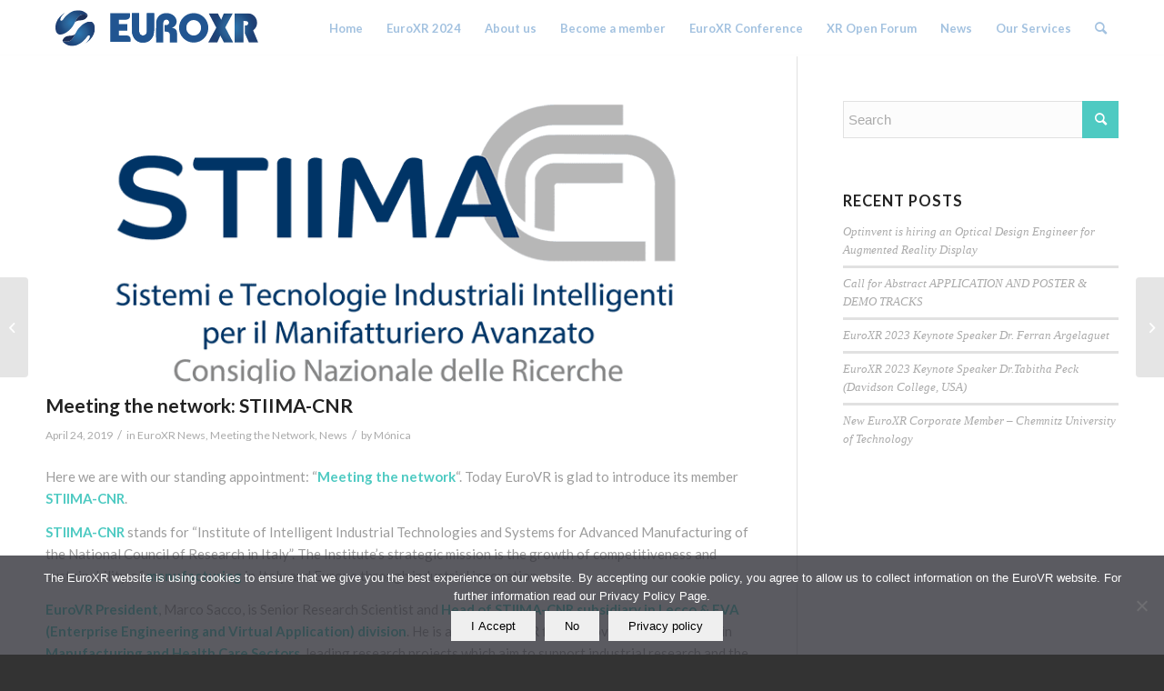

--- FILE ---
content_type: text/html; charset=UTF-8
request_url: https://www.euroxr-association.org/news/euroxr-news/meeting-the-network-stiima-cnr/
body_size: 29110
content:
<!DOCTYPE html>
<html lang="en-GB" class="html_stretched responsive av-preloader-active av-preloader-enabled  html_header_top html_logo_left html_main_nav_header html_menu_right html_custom html_header_sticky html_header_shrinking_disabled html_mobile_menu_tablet html_header_searchicon html_content_align_center html_header_unstick_top_disabled html_header_stretch_disabled html_av-submenu-hidden html_av-submenu-display-click html_av-overlay-full html_av-submenu-noclone html_entry_id_3265 av-cookies-no-cookie-consent av-no-preview av-default-lightbox html_text_menu_active av-mobile-menu-switch-default">
<head>
<meta charset="UTF-8" />


<!-- mobile setting -->
<meta name="viewport" content="width=device-width, initial-scale=1">

<!-- Scripts/CSS and wp_head hook -->
<meta name='robots' content='index, follow, max-image-preview:large, max-snippet:-1, max-video-preview:-1' />

	<!-- This site is optimized with the Yoast SEO plugin v22.6 - https://yoast.com/wordpress/plugins/seo/ -->
	<title>Meeting the network: STIIMA-CNR | EuroXR</title>
	<link rel="canonical" href="https://www.euroxr-association.org/news/euroxr-news/meeting-the-network-stiima-cnr/" />
	<meta property="og:locale" content="en_GB" />
	<meta property="og:type" content="article" />
	<meta property="og:title" content="Meeting the network: STIIMA-CNR - EuroXR" />
	<meta property="og:description" content="Here we are with our standing appointment: &#8220;Meeting the network&#8220;. Today EuroVR is glad to introduce its member STIIMA-CNR. STIIMA-CNR stands for &#8220;Institute of Intelligent Industrial Technologies and Systems for Advanced Manufacturing of the National Council of Research in Italy&#8221;. The Institute’s strategic mission is the growth of competitiveness and sustainability of manufacturing in Italy [&hellip;]" />
	<meta property="og:url" content="https://www.euroxr-association.org/news/euroxr-news/meeting-the-network-stiima-cnr/" />
	<meta property="og:site_name" content="EuroXR" />
	<meta property="article:published_time" content="2019-04-24T15:36:03+00:00" />
	<meta property="article:modified_time" content="2020-03-11T17:37:14+00:00" />
	<meta property="og:image" content="https://www.euroxr.org/wp-content/uploads/2019/04/stiima-resiz.png" />
	<meta property="og:image:width" content="800" />
	<meta property="og:image:height" content="384" />
	<meta property="og:image:type" content="image/png" />
	<meta name="author" content="Mónica" />
	<meta name="twitter:card" content="summary_large_image" />
	<meta name="twitter:label1" content="Written by" />
	<meta name="twitter:data1" content="Mónica" />
	<meta name="twitter:label2" content="Estimated reading time" />
	<meta name="twitter:data2" content="1 minute" />
	<script type="application/ld+json" class="yoast-schema-graph">{"@context":"https://schema.org","@graph":[{"@type":"WebPage","@id":"https://www.euroxr-association.org/news/euroxr-news/meeting-the-network-stiima-cnr/","url":"https://www.euroxr-association.org/news/euroxr-news/meeting-the-network-stiima-cnr/","name":"Meeting the network: STIIMA-CNR - EuroXR","isPartOf":{"@id":"https://www.euroxr-association.org/#website"},"primaryImageOfPage":{"@id":"https://www.euroxr-association.org/news/euroxr-news/meeting-the-network-stiima-cnr/#primaryimage"},"image":{"@id":"https://www.euroxr-association.org/news/euroxr-news/meeting-the-network-stiima-cnr/#primaryimage"},"thumbnailUrl":"https://www.euroxr-association.org/wp-content/uploads/2019/04/stiima-resiz.png","datePublished":"2019-04-24T15:36:03+00:00","dateModified":"2020-03-11T17:37:14+00:00","author":{"@id":"https://www.euroxr-association.org/#/schema/person/0cf8df6aa8c61509dff2702edd23cdd8"},"breadcrumb":{"@id":"https://www.euroxr-association.org/news/euroxr-news/meeting-the-network-stiima-cnr/#breadcrumb"},"inLanguage":"en-GB","potentialAction":[{"@type":"ReadAction","target":["https://www.euroxr-association.org/news/euroxr-news/meeting-the-network-stiima-cnr/"]}]},{"@type":"ImageObject","inLanguage":"en-GB","@id":"https://www.euroxr-association.org/news/euroxr-news/meeting-the-network-stiima-cnr/#primaryimage","url":"https://www.euroxr-association.org/wp-content/uploads/2019/04/stiima-resiz.png","contentUrl":"https://www.euroxr-association.org/wp-content/uploads/2019/04/stiima-resiz.png","width":800,"height":384},{"@type":"BreadcrumbList","@id":"https://www.euroxr-association.org/news/euroxr-news/meeting-the-network-stiima-cnr/#breadcrumb","itemListElement":[{"@type":"ListItem","position":1,"name":"Home","item":"https://www.euroxr-association.org/home/"},{"@type":"ListItem","position":2,"name":"Meeting the network: STIIMA-CNR"}]},{"@type":"WebSite","@id":"https://www.euroxr-association.org/#website","url":"https://www.euroxr-association.org/","name":"EuroXR","description":"EuroXR","potentialAction":[{"@type":"SearchAction","target":{"@type":"EntryPoint","urlTemplate":"https://www.euroxr-association.org/?s={search_term_string}"},"query-input":"required name=search_term_string"}],"inLanguage":"en-GB"},{"@type":"Person","@id":"https://www.euroxr-association.org/#/schema/person/0cf8df6aa8c61509dff2702edd23cdd8","name":"Mónica","image":{"@type":"ImageObject","inLanguage":"en-GB","@id":"https://www.euroxr-association.org/#/schema/person/image/","url":"https://secure.gravatar.com/avatar/c0178a0dd97665d99bb483f7c696c913?s=96&d=mm&r=g","contentUrl":"https://secure.gravatar.com/avatar/c0178a0dd97665d99bb483f7c696c913?s=96&d=mm&r=g","caption":"Mónica"},"url":"https://www.euroxr-association.org/author/eurovr-admin/"}]}</script>
	<!-- / Yoast SEO plugin. -->


<link rel='dns-prefetch' href='//stats.wp.com' />
<link rel='dns-prefetch' href='//fonts.googleapis.com' />
<link rel='dns-prefetch' href='//hb.wpmucdn.com' />
<link rel="alternate" type="application/rss+xml" title="EuroXR &raquo; Feed" href="https://www.euroxr-association.org/feed/" />
<link rel="alternate" type="application/rss+xml" title="EuroXR &raquo; Comments Feed" href="https://www.euroxr-association.org/comments/feed/" />
		<!-- This site uses the Google Analytics by MonsterInsights plugin v9.11.1 - Using Analytics tracking - https://www.monsterinsights.com/ -->
							<script src="//www.googletagmanager.com/gtag/js?id=G-7Q6PZF92P4"  data-cfasync="false" data-wpfc-render="false" type="text/javascript" async></script>
			<script data-cfasync="false" data-wpfc-render="false" type="text/javascript">
				var mi_version = '9.11.1';
				var mi_track_user = true;
				var mi_no_track_reason = '';
								var MonsterInsightsDefaultLocations = {"page_location":"https:\/\/www.euroxr-association.org\/news\/euroxr-news\/meeting-the-network-stiima-cnr\/"};
								if ( typeof MonsterInsightsPrivacyGuardFilter === 'function' ) {
					var MonsterInsightsLocations = (typeof MonsterInsightsExcludeQuery === 'object') ? MonsterInsightsPrivacyGuardFilter( MonsterInsightsExcludeQuery ) : MonsterInsightsPrivacyGuardFilter( MonsterInsightsDefaultLocations );
				} else {
					var MonsterInsightsLocations = (typeof MonsterInsightsExcludeQuery === 'object') ? MonsterInsightsExcludeQuery : MonsterInsightsDefaultLocations;
				}

								var disableStrs = [
										'ga-disable-G-7Q6PZF92P4',
									];

				/* Function to detect opted out users */
				function __gtagTrackerIsOptedOut() {
					for (var index = 0; index < disableStrs.length; index++) {
						if (document.cookie.indexOf(disableStrs[index] + '=true') > -1) {
							return true;
						}
					}

					return false;
				}

				/* Disable tracking if the opt-out cookie exists. */
				if (__gtagTrackerIsOptedOut()) {
					for (var index = 0; index < disableStrs.length; index++) {
						window[disableStrs[index]] = true;
					}
				}

				/* Opt-out function */
				function __gtagTrackerOptout() {
					for (var index = 0; index < disableStrs.length; index++) {
						document.cookie = disableStrs[index] + '=true; expires=Thu, 31 Dec 2099 23:59:59 UTC; path=/';
						window[disableStrs[index]] = true;
					}
				}

				if ('undefined' === typeof gaOptout) {
					function gaOptout() {
						__gtagTrackerOptout();
					}
				}
								window.dataLayer = window.dataLayer || [];

				window.MonsterInsightsDualTracker = {
					helpers: {},
					trackers: {},
				};
				if (mi_track_user) {
					function __gtagDataLayer() {
						dataLayer.push(arguments);
					}

					function __gtagTracker(type, name, parameters) {
						if (!parameters) {
							parameters = {};
						}

						if (parameters.send_to) {
							__gtagDataLayer.apply(null, arguments);
							return;
						}

						if (type === 'event') {
														parameters.send_to = monsterinsights_frontend.v4_id;
							var hookName = name;
							if (typeof parameters['event_category'] !== 'undefined') {
								hookName = parameters['event_category'] + ':' + name;
							}

							if (typeof MonsterInsightsDualTracker.trackers[hookName] !== 'undefined') {
								MonsterInsightsDualTracker.trackers[hookName](parameters);
							} else {
								__gtagDataLayer('event', name, parameters);
							}
							
						} else {
							__gtagDataLayer.apply(null, arguments);
						}
					}

					__gtagTracker('js', new Date());
					__gtagTracker('set', {
						'developer_id.dZGIzZG': true,
											});
					if ( MonsterInsightsLocations.page_location ) {
						__gtagTracker('set', MonsterInsightsLocations);
					}
										__gtagTracker('config', 'G-7Q6PZF92P4', {"forceSSL":"true","link_attribution":"true"} );
										window.gtag = __gtagTracker;										(function () {
						/* https://developers.google.com/analytics/devguides/collection/analyticsjs/ */
						/* ga and __gaTracker compatibility shim. */
						var noopfn = function () {
							return null;
						};
						var newtracker = function () {
							return new Tracker();
						};
						var Tracker = function () {
							return null;
						};
						var p = Tracker.prototype;
						p.get = noopfn;
						p.set = noopfn;
						p.send = function () {
							var args = Array.prototype.slice.call(arguments);
							args.unshift('send');
							__gaTracker.apply(null, args);
						};
						var __gaTracker = function () {
							var len = arguments.length;
							if (len === 0) {
								return;
							}
							var f = arguments[len - 1];
							if (typeof f !== 'object' || f === null || typeof f.hitCallback !== 'function') {
								if ('send' === arguments[0]) {
									var hitConverted, hitObject = false, action;
									if ('event' === arguments[1]) {
										if ('undefined' !== typeof arguments[3]) {
											hitObject = {
												'eventAction': arguments[3],
												'eventCategory': arguments[2],
												'eventLabel': arguments[4],
												'value': arguments[5] ? arguments[5] : 1,
											}
										}
									}
									if ('pageview' === arguments[1]) {
										if ('undefined' !== typeof arguments[2]) {
											hitObject = {
												'eventAction': 'page_view',
												'page_path': arguments[2],
											}
										}
									}
									if (typeof arguments[2] === 'object') {
										hitObject = arguments[2];
									}
									if (typeof arguments[5] === 'object') {
										Object.assign(hitObject, arguments[5]);
									}
									if ('undefined' !== typeof arguments[1].hitType) {
										hitObject = arguments[1];
										if ('pageview' === hitObject.hitType) {
											hitObject.eventAction = 'page_view';
										}
									}
									if (hitObject) {
										action = 'timing' === arguments[1].hitType ? 'timing_complete' : hitObject.eventAction;
										hitConverted = mapArgs(hitObject);
										__gtagTracker('event', action, hitConverted);
									}
								}
								return;
							}

							function mapArgs(args) {
								var arg, hit = {};
								var gaMap = {
									'eventCategory': 'event_category',
									'eventAction': 'event_action',
									'eventLabel': 'event_label',
									'eventValue': 'event_value',
									'nonInteraction': 'non_interaction',
									'timingCategory': 'event_category',
									'timingVar': 'name',
									'timingValue': 'value',
									'timingLabel': 'event_label',
									'page': 'page_path',
									'location': 'page_location',
									'title': 'page_title',
									'referrer' : 'page_referrer',
								};
								for (arg in args) {
																		if (!(!args.hasOwnProperty(arg) || !gaMap.hasOwnProperty(arg))) {
										hit[gaMap[arg]] = args[arg];
									} else {
										hit[arg] = args[arg];
									}
								}
								return hit;
							}

							try {
								f.hitCallback();
							} catch (ex) {
							}
						};
						__gaTracker.create = newtracker;
						__gaTracker.getByName = newtracker;
						__gaTracker.getAll = function () {
							return [];
						};
						__gaTracker.remove = noopfn;
						__gaTracker.loaded = true;
						window['__gaTracker'] = __gaTracker;
					})();
									} else {
										console.log("");
					(function () {
						function __gtagTracker() {
							return null;
						}

						window['__gtagTracker'] = __gtagTracker;
						window['gtag'] = __gtagTracker;
					})();
									}
			</script>
							<!-- / Google Analytics by MonsterInsights -->
		
<!-- google webfont font replacement -->

			<script type='text/javascript'>

				(function() {

					/*	check if webfonts are disabled by user setting via cookie - or user must opt in.	*/
					var html = document.getElementsByTagName('html')[0];
					var cookie_check = html.className.indexOf('av-cookies-needs-opt-in') >= 0 || html.className.indexOf('av-cookies-can-opt-out') >= 0;
					var allow_continue = true;
					var silent_accept_cookie = html.className.indexOf('av-cookies-user-silent-accept') >= 0;

					if( cookie_check && ! silent_accept_cookie )
					{
						if( ! document.cookie.match(/aviaCookieConsent/) || html.className.indexOf('av-cookies-session-refused') >= 0 )
						{
							allow_continue = false;
						}
						else
						{
							if( ! document.cookie.match(/aviaPrivacyRefuseCookiesHideBar/) )
							{
								allow_continue = false;
							}
							else if( ! document.cookie.match(/aviaPrivacyEssentialCookiesEnabled/) )
							{
								allow_continue = false;
							}
							else if( document.cookie.match(/aviaPrivacyGoogleWebfontsDisabled/) )
							{
								allow_continue = false;
							}
						}
					}

					if( allow_continue )
					{
						var f = document.createElement('link');

						f.type 	= 'text/css';
						f.rel 	= 'stylesheet';
						f.href 	= 'https://fonts.googleapis.com/css?family=Lato:300,400,700&display=auto';
						f.id 	= 'avia-google-webfont';

						document.getElementsByTagName('head')[0].appendChild(f);
					}
				})();

			</script>
			<script type="text/javascript">
window._wpemojiSettings = {"baseUrl":"https:\/\/s.w.org\/images\/core\/emoji\/14.0.0\/72x72\/","ext":".png","svgUrl":"https:\/\/s.w.org\/images\/core\/emoji\/14.0.0\/svg\/","svgExt":".svg","source":{"concatemoji":"https:\/\/www.euroxr-association.org\/wp-includes\/js\/wp-emoji-release.min.js"}};
/*! This file is auto-generated */
!function(i,n){var o,s,e;function c(e){try{var t={supportTests:e,timestamp:(new Date).valueOf()};sessionStorage.setItem(o,JSON.stringify(t))}catch(e){}}function p(e,t,n){e.clearRect(0,0,e.canvas.width,e.canvas.height),e.fillText(t,0,0);var t=new Uint32Array(e.getImageData(0,0,e.canvas.width,e.canvas.height).data),r=(e.clearRect(0,0,e.canvas.width,e.canvas.height),e.fillText(n,0,0),new Uint32Array(e.getImageData(0,0,e.canvas.width,e.canvas.height).data));return t.every(function(e,t){return e===r[t]})}function u(e,t,n){switch(t){case"flag":return n(e,"\ud83c\udff3\ufe0f\u200d\u26a7\ufe0f","\ud83c\udff3\ufe0f\u200b\u26a7\ufe0f")?!1:!n(e,"\ud83c\uddfa\ud83c\uddf3","\ud83c\uddfa\u200b\ud83c\uddf3")&&!n(e,"\ud83c\udff4\udb40\udc67\udb40\udc62\udb40\udc65\udb40\udc6e\udb40\udc67\udb40\udc7f","\ud83c\udff4\u200b\udb40\udc67\u200b\udb40\udc62\u200b\udb40\udc65\u200b\udb40\udc6e\u200b\udb40\udc67\u200b\udb40\udc7f");case"emoji":return!n(e,"\ud83e\udef1\ud83c\udffb\u200d\ud83e\udef2\ud83c\udfff","\ud83e\udef1\ud83c\udffb\u200b\ud83e\udef2\ud83c\udfff")}return!1}function f(e,t,n){var r="undefined"!=typeof WorkerGlobalScope&&self instanceof WorkerGlobalScope?new OffscreenCanvas(300,150):i.createElement("canvas"),a=r.getContext("2d",{willReadFrequently:!0}),o=(a.textBaseline="top",a.font="600 32px Arial",{});return e.forEach(function(e){o[e]=t(a,e,n)}),o}function t(e){var t=i.createElement("script");t.src=e,t.defer=!0,i.head.appendChild(t)}"undefined"!=typeof Promise&&(o="wpEmojiSettingsSupports",s=["flag","emoji"],n.supports={everything:!0,everythingExceptFlag:!0},e=new Promise(function(e){i.addEventListener("DOMContentLoaded",e,{once:!0})}),new Promise(function(t){var n=function(){try{var e=JSON.parse(sessionStorage.getItem(o));if("object"==typeof e&&"number"==typeof e.timestamp&&(new Date).valueOf()<e.timestamp+604800&&"object"==typeof e.supportTests)return e.supportTests}catch(e){}return null}();if(!n){if("undefined"!=typeof Worker&&"undefined"!=typeof OffscreenCanvas&&"undefined"!=typeof URL&&URL.createObjectURL&&"undefined"!=typeof Blob)try{var e="postMessage("+f.toString()+"("+[JSON.stringify(s),u.toString(),p.toString()].join(",")+"));",r=new Blob([e],{type:"text/javascript"}),a=new Worker(URL.createObjectURL(r),{name:"wpTestEmojiSupports"});return void(a.onmessage=function(e){c(n=e.data),a.terminate(),t(n)})}catch(e){}c(n=f(s,u,p))}t(n)}).then(function(e){for(var t in e)n.supports[t]=e[t],n.supports.everything=n.supports.everything&&n.supports[t],"flag"!==t&&(n.supports.everythingExceptFlag=n.supports.everythingExceptFlag&&n.supports[t]);n.supports.everythingExceptFlag=n.supports.everythingExceptFlag&&!n.supports.flag,n.DOMReady=!1,n.readyCallback=function(){n.DOMReady=!0}}).then(function(){return e}).then(function(){var e;n.supports.everything||(n.readyCallback(),(e=n.source||{}).concatemoji?t(e.concatemoji):e.wpemoji&&e.twemoji&&(t(e.twemoji),t(e.wpemoji)))}))}((window,document),window._wpemojiSettings);
</script>
<style type="text/css">
img.wp-smiley,
img.emoji {
	display: inline !important;
	border: none !important;
	box-shadow: none !important;
	height: 1em !important;
	width: 1em !important;
	margin: 0 0.07em !important;
	vertical-align: -0.1em !important;
	background: none !important;
	padding: 0 !important;
}
</style>
	<link rel='stylesheet' id='avia-grid-css' href='https://www.euroxr-association.org/wp-content/uploads/hummingbird-assets/244fc9dbb030a10e46c217d5124c0cfb.css' type='text/css' media='all' />
<link rel='stylesheet' id='avia-base-css' href='https://www.euroxr-association.org/wp-content/uploads/hummingbird-assets/381091f8687424e6bbe2b07b15da5ad4.css' type='text/css' media='all' />
<link rel='stylesheet' id='avia-layout-css' href='https://www.euroxr-association.org/wp-content/uploads/hummingbird-assets/6f9e2c6a0b7e9080568868ef73dc4787.css' type='text/css' media='all' />
<link rel='stylesheet' id='avia-module-audioplayer-css' href='https://www.euroxr-association.org/wp-content/uploads/hummingbird-assets/a720ada15493c02c045c45b61d8e0eb9.css' type='text/css' media='all' />
<link rel='stylesheet' id='avia-module-blog-css' href='https://www.euroxr-association.org/wp-content/uploads/hummingbird-assets/2786676c5fd751d9ca704d038bef7416.css' type='text/css' media='all' />
<link rel='stylesheet' id='avia-module-postslider-css' href='https://www.euroxr-association.org/wp-content/uploads/hummingbird-assets/00efe267464f116ca06e8134c6a65e90.css' type='text/css' media='all' />
<link rel='stylesheet' id='avia-module-button-css' href='https://www.euroxr-association.org/wp-content/uploads/hummingbird-assets/648c5a203a36c8b8c5def633f42cd6f7.css' type='text/css' media='all' />
<link rel='stylesheet' id='avia-module-buttonrow-css' href='https://www.euroxr-association.org/wp-content/uploads/hummingbird-assets/052b42c31d4ac978214603e834aa1610.css' type='text/css' media='all' />
<link rel='stylesheet' id='avia-module-button-fullwidth-css' href='https://www.euroxr-association.org/wp-content/uploads/hummingbird-assets/f03268b3bb4bb546666c50f2b4802461.css' type='text/css' media='all' />
<link rel='stylesheet' id='avia-module-catalogue-css' href='https://www.euroxr-association.org/wp-content/uploads/hummingbird-assets/5b1dc4a2ac08f4d754e4d6f8ab20a068.css' type='text/css' media='all' />
<link rel='stylesheet' id='avia-module-comments-css' href='https://www.euroxr-association.org/wp-content/uploads/hummingbird-assets/7e5ad0680a0ad6b6a4839b27a9056c0f.css' type='text/css' media='all' />
<link rel='stylesheet' id='avia-module-contact-css' href='https://www.euroxr-association.org/wp-content/uploads/hummingbird-assets/296d15f20b6f00727f8ec5cb4607cdfd.css' type='text/css' media='all' />
<link rel='stylesheet' id='avia-module-slideshow-css' href='https://www.euroxr-association.org/wp-content/uploads/hummingbird-assets/e31dd43f5216d125ff724d1fd4401ee8.css' type='text/css' media='all' />
<link rel='stylesheet' id='avia-module-slideshow-contentpartner-css' href='https://www.euroxr-association.org/wp-content/uploads/hummingbird-assets/c87bc61e45a6be47ed7282d981cea147.css' type='text/css' media='all' />
<link rel='stylesheet' id='avia-module-countdown-css' href='https://www.euroxr-association.org/wp-content/uploads/hummingbird-assets/9ae2f4275abbc379b3f19b0bf2889008.css' type='text/css' media='all' />
<link rel='stylesheet' id='avia-module-gallery-css' href='https://www.euroxr-association.org/wp-content/uploads/hummingbird-assets/e83007686abac29b611ab0e8c79d524d.css' type='text/css' media='all' />
<link rel='stylesheet' id='avia-module-gallery-hor-css' href='https://www.euroxr-association.org/wp-content/uploads/hummingbird-assets/9b9d112f8fcf28f041e828cb7b281d65.css' type='text/css' media='all' />
<link rel='stylesheet' id='avia-module-maps-css' href='https://www.euroxr-association.org/wp-content/uploads/hummingbird-assets/440d33e410b601bb54188339c1ff599d.css' type='text/css' media='all' />
<link rel='stylesheet' id='avia-module-gridrow-css' href='https://www.euroxr-association.org/wp-content/uploads/hummingbird-assets/353374ece8324d8bec853febd69dffa4.css' type='text/css' media='all' />
<link rel='stylesheet' id='avia-module-heading-css' href='https://www.euroxr-association.org/wp-content/uploads/hummingbird-assets/aa567cd9f7d74b13c798bbe44cee27c7.css' type='text/css' media='all' />
<link rel='stylesheet' id='avia-module-rotator-css' href='https://www.euroxr-association.org/wp-content/uploads/hummingbird-assets/2b2eb10d50d4b3b67c8ecf27e71f4258.css' type='text/css' media='all' />
<link rel='stylesheet' id='avia-module-hr-css' href='https://www.euroxr-association.org/wp-content/uploads/hummingbird-assets/2b9ece55827c397e46bd51b7c0f8200c.css' type='text/css' media='all' />
<link rel='stylesheet' id='avia-module-icon-css' href='https://www.euroxr-association.org/wp-content/uploads/hummingbird-assets/d6bdf82a791f1128e07ea56c7e8dc143.css' type='text/css' media='all' />
<link rel='stylesheet' id='avia-module-icon-circles-css' href='https://www.euroxr-association.org/wp-content/uploads/hummingbird-assets/dac032beb3cadfa8651ae1acaf557359.css' type='text/css' media='all' />
<link rel='stylesheet' id='avia-module-iconbox-css' href='https://www.euroxr-association.org/wp-content/uploads/hummingbird-assets/ae0f628c66f54f50ab9b1b57109835ef.css' type='text/css' media='all' />
<link rel='stylesheet' id='avia-module-icongrid-css' href='https://www.euroxr-association.org/wp-content/uploads/hummingbird-assets/283aa4b92b78829272066f307bbf1483.css' type='text/css' media='all' />
<link rel='stylesheet' id='avia-module-iconlist-css' href='https://www.euroxr-association.org/wp-content/uploads/hummingbird-assets/ee6a45db8252a994d91509fd1c2007ec.css' type='text/css' media='all' />
<link rel='stylesheet' id='avia-module-image-css' href='https://www.euroxr-association.org/wp-content/uploads/hummingbird-assets/1ff7a16044dfb1b0520331eb8b599ed4.css' type='text/css' media='all' />
<link rel='stylesheet' id='avia-module-image-diff-css' href='https://www.euroxr-association.org/wp-content/uploads/hummingbird-assets/af11e1d953e36baa68d539ab7980bee4.css' type='text/css' media='all' />
<link rel='stylesheet' id='avia-module-hotspot-css' href='https://www.euroxr-association.org/wp-content/uploads/hummingbird-assets/8ec8ae42a2378a16a8a707c0a3d6ae07.css' type='text/css' media='all' />
<link rel='stylesheet' id='avia-module-sc-lottie-animation-css' href='https://www.euroxr-association.org/wp-content/uploads/hummingbird-assets/631ce2b652ea8741fa7a1e216b82ee16.css' type='text/css' media='all' />
<link rel='stylesheet' id='avia-module-magazine-css' href='https://www.euroxr-association.org/wp-content/uploads/hummingbird-assets/a7b1abc5aedf05e71840c4014bbbcd92.css' type='text/css' media='all' />
<link rel='stylesheet' id='avia-module-masonry-css' href='https://www.euroxr-association.org/wp-content/uploads/hummingbird-assets/7c69f761ce599e0cc0627573427a8034.css' type='text/css' media='all' />
<link rel='stylesheet' id='avia-siteloader-css' href='https://www.euroxr-association.org/wp-content/uploads/hummingbird-assets/2ef47e29c0f57c8cd96d5a935317a053.css' type='text/css' media='all' />
<link rel='stylesheet' id='avia-module-menu-css' href='https://www.euroxr-association.org/wp-content/uploads/hummingbird-assets/bbf7eb10a17067211585d75cfa278f5a.css' type='text/css' media='all' />
<link rel='stylesheet' id='avia-module-notification-css' href='https://www.euroxr-association.org/wp-content/uploads/hummingbird-assets/e91583fb5af5c068b9edc3001e512741.css' type='text/css' media='all' />
<link rel='stylesheet' id='avia-module-numbers-css' href='https://www.euroxr-association.org/wp-content/uploads/hummingbird-assets/5bc36801b84a349227622fc345f37f52.css' type='text/css' media='all' />
<link rel='stylesheet' id='avia-module-portfolio-css' href='https://www.euroxr-association.org/wp-content/uploads/hummingbird-assets/5b598c6a3c1868e43239cd92a781829c.css' type='text/css' media='all' />
<link rel='stylesheet' id='avia-module-post-metadata-css' href='https://www.euroxr-association.org/wp-content/uploads/hummingbird-assets/af08f4477e1bb6885e0b107302b44609.css' type='text/css' media='all' />
<link rel='stylesheet' id='avia-module-progress-bar-css' href='https://www.euroxr-association.org/wp-content/uploads/hummingbird-assets/8ed9cb18a271206fbcf8ab8b0c1cb29c.css' type='text/css' media='all' />
<link rel='stylesheet' id='avia-module-promobox-css' href='https://www.euroxr-association.org/wp-content/uploads/hummingbird-assets/8c51297d3d1f8995b39c4452b8625b6c.css' type='text/css' media='all' />
<link rel='stylesheet' id='avia-sc-search-css' href='https://www.euroxr-association.org/wp-content/uploads/hummingbird-assets/63c5c5d180f5919d572033f1c8b98a57.css' type='text/css' media='all' />
<link rel='stylesheet' id='avia-module-slideshow-accordion-css' href='https://www.euroxr-association.org/wp-content/uploads/hummingbird-assets/30d3ec0a94cb03abbc67b7d99c679014.css' type='text/css' media='all' />
<link rel='stylesheet' id='avia-module-slideshow-feature-image-css' href='https://www.euroxr-association.org/wp-content/uploads/hummingbird-assets/ac2e5669c1a1a719a6f200966b32c535.css' type='text/css' media='all' />
<link rel='stylesheet' id='avia-module-slideshow-fullsize-css' href='https://www.euroxr-association.org/wp-content/uploads/hummingbird-assets/ad5bb283cf38753bbe196283fbd25b52.css' type='text/css' media='all' />
<link rel='stylesheet' id='avia-module-slideshow-fullscreen-css' href='https://www.euroxr-association.org/wp-content/uploads/hummingbird-assets/328d2df634e5f35c562a44a0fc801e91.css' type='text/css' media='all' />
<link rel='stylesheet' id='avia-module-slideshow-ls-css' href='https://www.euroxr-association.org/wp-content/uploads/hummingbird-assets/9aefe06e021952879853377673d3f1a2.css' type='text/css' media='all' />
<link rel='stylesheet' id='avia-module-social-css' href='https://www.euroxr-association.org/wp-content/uploads/hummingbird-assets/9724f4457dc69d49e798229129839efe.css' type='text/css' media='all' />
<link rel='stylesheet' id='avia-module-tabsection-css' href='https://www.euroxr-association.org/wp-content/uploads/hummingbird-assets/a32a1b266f4c12d47d718ce869d44028.css' type='text/css' media='all' />
<link rel='stylesheet' id='avia-module-table-css' href='https://www.euroxr-association.org/wp-content/uploads/hummingbird-assets/e0e82db1c347a38fab5e2687487c7dec.css' type='text/css' media='all' />
<link rel='stylesheet' id='avia-module-tabs-css' href='https://www.euroxr-association.org/wp-content/uploads/hummingbird-assets/617f0e52ae2bb3a2f69f594a40ef4f06.css' type='text/css' media='all' />
<link rel='stylesheet' id='avia-module-team-css' href='https://www.euroxr-association.org/wp-content/uploads/hummingbird-assets/1d29097b29fd54bb39b890c40e9b1146.css' type='text/css' media='all' />
<link rel='stylesheet' id='avia-module-testimonials-css' href='https://www.euroxr-association.org/wp-content/uploads/hummingbird-assets/d969362daf81b1e0b1a1b69e9db8b475.css' type='text/css' media='all' />
<link rel='stylesheet' id='avia-module-timeline-css' href='https://www.euroxr-association.org/wp-content/uploads/hummingbird-assets/6e06024a7445cb97e5c7b88e663c0339.css' type='text/css' media='all' />
<link rel='stylesheet' id='avia-module-toggles-css' href='https://www.euroxr-association.org/wp-content/uploads/hummingbird-assets/f4748a11594686bcdb8a2ccbd38fb040.css' type='text/css' media='all' />
<link rel='stylesheet' id='avia-module-video-css' href='https://www.euroxr-association.org/wp-content/uploads/hummingbird-assets/13f5333506b001fc25dca8883ea1b21c.css' type='text/css' media='all' />
<link rel='stylesheet' id='wp-block-library-css' href='https://www.euroxr-association.org/wp-content/uploads/hummingbird-assets/4c8dfe15b693968327b5e8d808394fc3.css' type='text/css' media='all' />
<style id='wp-block-library-inline-css' type='text/css'>
.has-text-align-justify{text-align:justify;}
</style>
<style id='jetpack-sharing-buttons-style-inline-css' type='text/css'>
.jetpack-sharing-buttons__services-list{display:flex;flex-direction:row;flex-wrap:wrap;gap:0;list-style-type:none;margin:5px;padding:0}.jetpack-sharing-buttons__services-list.has-small-icon-size{font-size:12px}.jetpack-sharing-buttons__services-list.has-normal-icon-size{font-size:16px}.jetpack-sharing-buttons__services-list.has-large-icon-size{font-size:24px}.jetpack-sharing-buttons__services-list.has-huge-icon-size{font-size:36px}@media print{.jetpack-sharing-buttons__services-list{display:none!important}}.editor-styles-wrapper .wp-block-jetpack-sharing-buttons{gap:0;padding-inline-start:0}ul.jetpack-sharing-buttons__services-list.has-background{padding:1.25em 2.375em}
</style>
<style id='global-styles-inline-css' type='text/css'>
body{--wp--preset--color--black: #000000;--wp--preset--color--cyan-bluish-gray: #abb8c3;--wp--preset--color--white: #ffffff;--wp--preset--color--pale-pink: #f78da7;--wp--preset--color--vivid-red: #cf2e2e;--wp--preset--color--luminous-vivid-orange: #ff6900;--wp--preset--color--luminous-vivid-amber: #fcb900;--wp--preset--color--light-green-cyan: #7bdcb5;--wp--preset--color--vivid-green-cyan: #00d084;--wp--preset--color--pale-cyan-blue: #8ed1fc;--wp--preset--color--vivid-cyan-blue: #0693e3;--wp--preset--color--vivid-purple: #9b51e0;--wp--preset--color--metallic-red: #b02b2c;--wp--preset--color--maximum-yellow-red: #edae44;--wp--preset--color--yellow-sun: #eeee22;--wp--preset--color--palm-leaf: #83a846;--wp--preset--color--aero: #7bb0e7;--wp--preset--color--old-lavender: #745f7e;--wp--preset--color--steel-teal: #5f8789;--wp--preset--color--raspberry-pink: #d65799;--wp--preset--color--medium-turquoise: #4ecac2;--wp--preset--gradient--vivid-cyan-blue-to-vivid-purple: linear-gradient(135deg,rgba(6,147,227,1) 0%,rgb(155,81,224) 100%);--wp--preset--gradient--light-green-cyan-to-vivid-green-cyan: linear-gradient(135deg,rgb(122,220,180) 0%,rgb(0,208,130) 100%);--wp--preset--gradient--luminous-vivid-amber-to-luminous-vivid-orange: linear-gradient(135deg,rgba(252,185,0,1) 0%,rgba(255,105,0,1) 100%);--wp--preset--gradient--luminous-vivid-orange-to-vivid-red: linear-gradient(135deg,rgba(255,105,0,1) 0%,rgb(207,46,46) 100%);--wp--preset--gradient--very-light-gray-to-cyan-bluish-gray: linear-gradient(135deg,rgb(238,238,238) 0%,rgb(169,184,195) 100%);--wp--preset--gradient--cool-to-warm-spectrum: linear-gradient(135deg,rgb(74,234,220) 0%,rgb(151,120,209) 20%,rgb(207,42,186) 40%,rgb(238,44,130) 60%,rgb(251,105,98) 80%,rgb(254,248,76) 100%);--wp--preset--gradient--blush-light-purple: linear-gradient(135deg,rgb(255,206,236) 0%,rgb(152,150,240) 100%);--wp--preset--gradient--blush-bordeaux: linear-gradient(135deg,rgb(254,205,165) 0%,rgb(254,45,45) 50%,rgb(107,0,62) 100%);--wp--preset--gradient--luminous-dusk: linear-gradient(135deg,rgb(255,203,112) 0%,rgb(199,81,192) 50%,rgb(65,88,208) 100%);--wp--preset--gradient--pale-ocean: linear-gradient(135deg,rgb(255,245,203) 0%,rgb(182,227,212) 50%,rgb(51,167,181) 100%);--wp--preset--gradient--electric-grass: linear-gradient(135deg,rgb(202,248,128) 0%,rgb(113,206,126) 100%);--wp--preset--gradient--midnight: linear-gradient(135deg,rgb(2,3,129) 0%,rgb(40,116,252) 100%);--wp--preset--font-size--small: 1rem;--wp--preset--font-size--medium: 1.125rem;--wp--preset--font-size--large: 1.75rem;--wp--preset--font-size--x-large: clamp(1.75rem, 3vw, 2.25rem);--wp--preset--spacing--20: 0.44rem;--wp--preset--spacing--30: 0.67rem;--wp--preset--spacing--40: 1rem;--wp--preset--spacing--50: 1.5rem;--wp--preset--spacing--60: 2.25rem;--wp--preset--spacing--70: 3.38rem;--wp--preset--spacing--80: 5.06rem;--wp--preset--shadow--natural: 6px 6px 9px rgba(0, 0, 0, 0.2);--wp--preset--shadow--deep: 12px 12px 50px rgba(0, 0, 0, 0.4);--wp--preset--shadow--sharp: 6px 6px 0px rgba(0, 0, 0, 0.2);--wp--preset--shadow--outlined: 6px 6px 0px -3px rgba(255, 255, 255, 1), 6px 6px rgba(0, 0, 0, 1);--wp--preset--shadow--crisp: 6px 6px 0px rgba(0, 0, 0, 1);}body { margin: 0;--wp--style--global--content-size: 800px;--wp--style--global--wide-size: 1130px; }.wp-site-blocks > .alignleft { float: left; margin-right: 2em; }.wp-site-blocks > .alignright { float: right; margin-left: 2em; }.wp-site-blocks > .aligncenter { justify-content: center; margin-left: auto; margin-right: auto; }:where(.is-layout-flex){gap: 0.5em;}:where(.is-layout-grid){gap: 0.5em;}body .is-layout-flow > .alignleft{float: left;margin-inline-start: 0;margin-inline-end: 2em;}body .is-layout-flow > .alignright{float: right;margin-inline-start: 2em;margin-inline-end: 0;}body .is-layout-flow > .aligncenter{margin-left: auto !important;margin-right: auto !important;}body .is-layout-constrained > .alignleft{float: left;margin-inline-start: 0;margin-inline-end: 2em;}body .is-layout-constrained > .alignright{float: right;margin-inline-start: 2em;margin-inline-end: 0;}body .is-layout-constrained > .aligncenter{margin-left: auto !important;margin-right: auto !important;}body .is-layout-constrained > :where(:not(.alignleft):not(.alignright):not(.alignfull)){max-width: var(--wp--style--global--content-size);margin-left: auto !important;margin-right: auto !important;}body .is-layout-constrained > .alignwide{max-width: var(--wp--style--global--wide-size);}body .is-layout-flex{display: flex;}body .is-layout-flex{flex-wrap: wrap;align-items: center;}body .is-layout-flex > *{margin: 0;}body .is-layout-grid{display: grid;}body .is-layout-grid > *{margin: 0;}body{padding-top: 0px;padding-right: 0px;padding-bottom: 0px;padding-left: 0px;}a:where(:not(.wp-element-button)){text-decoration: underline;}.wp-element-button, .wp-block-button__link{background-color: #32373c;border-width: 0;color: #fff;font-family: inherit;font-size: inherit;line-height: inherit;padding: calc(0.667em + 2px) calc(1.333em + 2px);text-decoration: none;}.has-black-color{color: var(--wp--preset--color--black) !important;}.has-cyan-bluish-gray-color{color: var(--wp--preset--color--cyan-bluish-gray) !important;}.has-white-color{color: var(--wp--preset--color--white) !important;}.has-pale-pink-color{color: var(--wp--preset--color--pale-pink) !important;}.has-vivid-red-color{color: var(--wp--preset--color--vivid-red) !important;}.has-luminous-vivid-orange-color{color: var(--wp--preset--color--luminous-vivid-orange) !important;}.has-luminous-vivid-amber-color{color: var(--wp--preset--color--luminous-vivid-amber) !important;}.has-light-green-cyan-color{color: var(--wp--preset--color--light-green-cyan) !important;}.has-vivid-green-cyan-color{color: var(--wp--preset--color--vivid-green-cyan) !important;}.has-pale-cyan-blue-color{color: var(--wp--preset--color--pale-cyan-blue) !important;}.has-vivid-cyan-blue-color{color: var(--wp--preset--color--vivid-cyan-blue) !important;}.has-vivid-purple-color{color: var(--wp--preset--color--vivid-purple) !important;}.has-metallic-red-color{color: var(--wp--preset--color--metallic-red) !important;}.has-maximum-yellow-red-color{color: var(--wp--preset--color--maximum-yellow-red) !important;}.has-yellow-sun-color{color: var(--wp--preset--color--yellow-sun) !important;}.has-palm-leaf-color{color: var(--wp--preset--color--palm-leaf) !important;}.has-aero-color{color: var(--wp--preset--color--aero) !important;}.has-old-lavender-color{color: var(--wp--preset--color--old-lavender) !important;}.has-steel-teal-color{color: var(--wp--preset--color--steel-teal) !important;}.has-raspberry-pink-color{color: var(--wp--preset--color--raspberry-pink) !important;}.has-medium-turquoise-color{color: var(--wp--preset--color--medium-turquoise) !important;}.has-black-background-color{background-color: var(--wp--preset--color--black) !important;}.has-cyan-bluish-gray-background-color{background-color: var(--wp--preset--color--cyan-bluish-gray) !important;}.has-white-background-color{background-color: var(--wp--preset--color--white) !important;}.has-pale-pink-background-color{background-color: var(--wp--preset--color--pale-pink) !important;}.has-vivid-red-background-color{background-color: var(--wp--preset--color--vivid-red) !important;}.has-luminous-vivid-orange-background-color{background-color: var(--wp--preset--color--luminous-vivid-orange) !important;}.has-luminous-vivid-amber-background-color{background-color: var(--wp--preset--color--luminous-vivid-amber) !important;}.has-light-green-cyan-background-color{background-color: var(--wp--preset--color--light-green-cyan) !important;}.has-vivid-green-cyan-background-color{background-color: var(--wp--preset--color--vivid-green-cyan) !important;}.has-pale-cyan-blue-background-color{background-color: var(--wp--preset--color--pale-cyan-blue) !important;}.has-vivid-cyan-blue-background-color{background-color: var(--wp--preset--color--vivid-cyan-blue) !important;}.has-vivid-purple-background-color{background-color: var(--wp--preset--color--vivid-purple) !important;}.has-metallic-red-background-color{background-color: var(--wp--preset--color--metallic-red) !important;}.has-maximum-yellow-red-background-color{background-color: var(--wp--preset--color--maximum-yellow-red) !important;}.has-yellow-sun-background-color{background-color: var(--wp--preset--color--yellow-sun) !important;}.has-palm-leaf-background-color{background-color: var(--wp--preset--color--palm-leaf) !important;}.has-aero-background-color{background-color: var(--wp--preset--color--aero) !important;}.has-old-lavender-background-color{background-color: var(--wp--preset--color--old-lavender) !important;}.has-steel-teal-background-color{background-color: var(--wp--preset--color--steel-teal) !important;}.has-raspberry-pink-background-color{background-color: var(--wp--preset--color--raspberry-pink) !important;}.has-medium-turquoise-background-color{background-color: var(--wp--preset--color--medium-turquoise) !important;}.has-black-border-color{border-color: var(--wp--preset--color--black) !important;}.has-cyan-bluish-gray-border-color{border-color: var(--wp--preset--color--cyan-bluish-gray) !important;}.has-white-border-color{border-color: var(--wp--preset--color--white) !important;}.has-pale-pink-border-color{border-color: var(--wp--preset--color--pale-pink) !important;}.has-vivid-red-border-color{border-color: var(--wp--preset--color--vivid-red) !important;}.has-luminous-vivid-orange-border-color{border-color: var(--wp--preset--color--luminous-vivid-orange) !important;}.has-luminous-vivid-amber-border-color{border-color: var(--wp--preset--color--luminous-vivid-amber) !important;}.has-light-green-cyan-border-color{border-color: var(--wp--preset--color--light-green-cyan) !important;}.has-vivid-green-cyan-border-color{border-color: var(--wp--preset--color--vivid-green-cyan) !important;}.has-pale-cyan-blue-border-color{border-color: var(--wp--preset--color--pale-cyan-blue) !important;}.has-vivid-cyan-blue-border-color{border-color: var(--wp--preset--color--vivid-cyan-blue) !important;}.has-vivid-purple-border-color{border-color: var(--wp--preset--color--vivid-purple) !important;}.has-metallic-red-border-color{border-color: var(--wp--preset--color--metallic-red) !important;}.has-maximum-yellow-red-border-color{border-color: var(--wp--preset--color--maximum-yellow-red) !important;}.has-yellow-sun-border-color{border-color: var(--wp--preset--color--yellow-sun) !important;}.has-palm-leaf-border-color{border-color: var(--wp--preset--color--palm-leaf) !important;}.has-aero-border-color{border-color: var(--wp--preset--color--aero) !important;}.has-old-lavender-border-color{border-color: var(--wp--preset--color--old-lavender) !important;}.has-steel-teal-border-color{border-color: var(--wp--preset--color--steel-teal) !important;}.has-raspberry-pink-border-color{border-color: var(--wp--preset--color--raspberry-pink) !important;}.has-medium-turquoise-border-color{border-color: var(--wp--preset--color--medium-turquoise) !important;}.has-vivid-cyan-blue-to-vivid-purple-gradient-background{background: var(--wp--preset--gradient--vivid-cyan-blue-to-vivid-purple) !important;}.has-light-green-cyan-to-vivid-green-cyan-gradient-background{background: var(--wp--preset--gradient--light-green-cyan-to-vivid-green-cyan) !important;}.has-luminous-vivid-amber-to-luminous-vivid-orange-gradient-background{background: var(--wp--preset--gradient--luminous-vivid-amber-to-luminous-vivid-orange) !important;}.has-luminous-vivid-orange-to-vivid-red-gradient-background{background: var(--wp--preset--gradient--luminous-vivid-orange-to-vivid-red) !important;}.has-very-light-gray-to-cyan-bluish-gray-gradient-background{background: var(--wp--preset--gradient--very-light-gray-to-cyan-bluish-gray) !important;}.has-cool-to-warm-spectrum-gradient-background{background: var(--wp--preset--gradient--cool-to-warm-spectrum) !important;}.has-blush-light-purple-gradient-background{background: var(--wp--preset--gradient--blush-light-purple) !important;}.has-blush-bordeaux-gradient-background{background: var(--wp--preset--gradient--blush-bordeaux) !important;}.has-luminous-dusk-gradient-background{background: var(--wp--preset--gradient--luminous-dusk) !important;}.has-pale-ocean-gradient-background{background: var(--wp--preset--gradient--pale-ocean) !important;}.has-electric-grass-gradient-background{background: var(--wp--preset--gradient--electric-grass) !important;}.has-midnight-gradient-background{background: var(--wp--preset--gradient--midnight) !important;}.has-small-font-size{font-size: var(--wp--preset--font-size--small) !important;}.has-medium-font-size{font-size: var(--wp--preset--font-size--medium) !important;}.has-large-font-size{font-size: var(--wp--preset--font-size--large) !important;}.has-x-large-font-size{font-size: var(--wp--preset--font-size--x-large) !important;}
.wp-block-navigation a:where(:not(.wp-element-button)){color: inherit;}
:where(.wp-block-post-template.is-layout-flex){gap: 1.25em;}:where(.wp-block-post-template.is-layout-grid){gap: 1.25em;}
:where(.wp-block-columns.is-layout-flex){gap: 2em;}:where(.wp-block-columns.is-layout-grid){gap: 2em;}
.wp-block-pullquote{font-size: 1.5em;line-height: 1.6;}
</style>
<link rel='stylesheet' id='contact-form-7-css' href='https://www.euroxr-association.org/wp-content/uploads/hummingbird-assets/7c0163e8f17732e6ccc76effd84c70a1.css' type='text/css' media='all' />
<style id='contact-form-7-inline-css' type='text/css'>
.wpcf7 .wpcf7-recaptcha iframe {margin-bottom: 0;}.wpcf7 .wpcf7-recaptcha[data-align="center"] > div {margin: 0 auto;}.wpcf7 .wpcf7-recaptcha[data-align="right"] > div {margin: 0 0 0 auto;}
</style>
<link rel='stylesheet' id='cookie-notice-front-css' href='https://www.euroxr-association.org/wp-content/uploads/hummingbird-assets/826ef14142af0a1f0c403b37091f35d0.css' type='text/css' media='all' />
<link rel='stylesheet' id='ctl_gfontsRoboto+Condensed-css' href='https://fonts.googleapis.com/css?family=Roboto+Condensed' type='text/css' media='all' />
<link rel='stylesheet' id='ctl_default_fonts-css' href='https://fonts.googleapis.com/css?family=Open+Sans:400,300,300italic,400italic,600,600italic,700,700italic,800' type='text/css' media='all' />
<link rel='stylesheet' id='ctl_gfontsRoboto-css' href='https://fonts.googleapis.com/css?family=Roboto' type='text/css' media='all' />
<link rel='stylesheet' id='ctl_styles-css' href='https://www.euroxr-association.org/wp-content/uploads/hummingbird-assets/804bcfd60ef9c23d4f0ce24b93045f4b.css' type='text/css' media='all' />
<link rel='stylesheet' id='wp-dynamic-css-css' href='https://www.euroxr-association.org/wp-content/uploads/hummingbird-assets/a951f9615f8ab86eef12e2ef246158a5.css' type='text/css' media='all' />
<link rel='stylesheet' id='wpsm_counter-font-awesome-front-css' href='https://www.euroxr-association.org/wp-content/uploads/hummingbird-assets/47df286bac5d016c45f16bda16a51a51.css' type='text/css' media='all' />
<link rel='stylesheet' id='wpsm_counter_bootstrap-front-css' href='https://www.euroxr-association.org/wp-content/uploads/hummingbird-assets/b7a8e6d29e34079fd1e5b0ab8efc0873.css' type='text/css' media='all' />
<link rel='stylesheet' id='wpsm_counter_column-css' href='https://www.euroxr-association.org/wp-content/uploads/hummingbird-assets/0bb449c45a9094e6cffada30d8eb4e51.css' type='text/css' media='all' />
<link rel='stylesheet' id='wpsm_team_b-font-awesome-front-css' href='https://www.euroxr-association.org/wp-content/uploads/hummingbird-assets/ae4e240daab72d27f9d2dcfa750978ef.css' type='text/css' media='all' />
<link rel='stylesheet' id='wpsm_team_b_bootstrap-front-css' href='https://www.euroxr-association.org/wp-content/uploads/hummingbird-assets/5ecdad1ec47db50639e794f92add0f13.css' type='text/css' media='all' />
<link rel='stylesheet' id='wpsm_team_b_team-css' href='https://www.euroxr-association.org/wp-content/uploads/hummingbird-assets/ebcc969d0c1cd262890023228c6ade75.css' type='text/css' media='all' />
<link rel='stylesheet' id='wpsm_team_b_owl_carousel_min_css-css' href='https://www.euroxr-association.org/wp-content/uploads/hummingbird-assets/0d8c7647e5316b7389243142007d9e2e.css' type='text/css' media='all' />
<link rel='stylesheet' id='widgetopts-styles-css' href='https://www.euroxr-association.org/wp-content/uploads/hummingbird-assets/f21f3f67730c35852b50ef91c4a4aa8b.css' type='text/css' media='all' />
<link rel='stylesheet' id='wpex-font-awesome-css' href='https://www.euroxr-association.org/wp-content/uploads/hummingbird-assets/a543c9efbb2bfaaeb221681d4b0d312f.css' type='text/css' media='all' />
<link rel='stylesheet' id='wpex-google-fonts-css' href='//fonts.googleapis.com/css?family=Source+Sans+Pro%7CRoboto+Condensed%7CRoboto+Condensed&#038;ver=1.0.0' type='text/css' media='all' />
<link rel='stylesheet' id='wpex-slick-css' href='https://www.euroxr-association.org/wp-content/uploads/hummingbird-assets/38e8e00f64daef1bd59e1abd8bbc99cf.css' type='text/css' media='all' />
<link rel='stylesheet' id='wpex-slick-theme-css' href='https://www.euroxr-association.org/wp-content/uploads/hummingbird-assets/cf9c0f7218951f5005e35f1c68b69065.css' type='text/css' media='all' />
<link rel='stylesheet' id='wpex-timeline-animate-css' href='https://www.euroxr-association.org/wp-content/uploads/hummingbird-assets/74f9325f879884adb47b14f698c6c935.css' type='text/css' media='all' />
<link rel='stylesheet' id='wpex-timeline-css-css' href='https://www.euroxr-association.org/wp-content/uploads/hummingbird-assets/7da48a959b95d964754a01a2c711eee9.css' type='text/css' media='all' />
<link rel='stylesheet' id='wpex-timeline-dark-css-css' href='https://www.euroxr-association.org/wp-content/uploads/hummingbird-assets/0f4cc620598affad2cd93e83a843d829.css' type='text/css' media='all' />
<link rel='stylesheet' id='avia-scs-css' href='https://www.euroxr-association.org/wp-content/uploads/hummingbird-assets/07c1617e0ab8491e5b62d61879de04cd.css' type='text/css' media='all' />
<link rel='stylesheet' id='avia-fold-unfold-css' href='https://www.euroxr-association.org/wp-content/uploads/hummingbird-assets/fd4359c5f59f11d351b8227f63bc3e1e.css' type='text/css' media='all' />
<link rel='stylesheet' id='avia-popup-css-css' href='https://www.euroxr-association.org/wp-content/uploads/hummingbird-assets/32f067a2b62a97a9e718690eb9b9d600.css' type='text/css' media='screen' />
<link rel='stylesheet' id='avia-lightbox-css' href='https://www.euroxr-association.org/wp-content/uploads/hummingbird-assets/fe35ac307e6c663ca7e411c2ca05b026.css' type='text/css' media='screen' />
<link rel='stylesheet' id='avia-widget-css-css' href='https://www.euroxr-association.org/wp-content/uploads/hummingbird-assets/ba079a204a806a9640a855ab404ca08b.css' type='text/css' media='screen' />
<link rel='stylesheet' id='avia-dynamic-css' href='https://www.euroxr-association.org/wp-content/uploads/hummingbird-assets/93acc7e7d777cbe174668a1786dd1bd2.css' type='text/css' media='all' />
<link rel='stylesheet' id='avia-custom-css' href='https://www.euroxr-association.org/wp-content/uploads/hummingbird-assets/a71b93a2aa38b848184292ef649549e8.css' type='text/css' media='all' />
<link rel='stylesheet' id='avia-style-css' href='https://www.euroxr-association.org/wp-content/uploads/hummingbird-assets/44a4585897224dd909ee2b527a598bef.css' type='text/css' media='all' />
<link rel='stylesheet' id='login-with-ajax-css' href='https://www.euroxr-association.org/wp-content/uploads/hummingbird-assets/040186544997ea774c9719cff7c100cb.css' type='text/css' media='all' />
<link rel='stylesheet' id='wphb-1-css' href='https://www.euroxr-association.org/wp-content/uploads/hummingbird-assets/01f61f6fba8378f7d116c615888a1d53.css' type='text/css' media='all' />
<link rel='stylesheet' id='wppcp_front_css-css' href='https://www.euroxr-association.org/wp-content/uploads/hummingbird-assets/975931ceaf3f6df89fd3d9c97de41288.css' type='text/css' media='all' />
<link rel='stylesheet' id='jetpack_css-css' href='https://www.euroxr-association.org/wp-content/uploads/hummingbird-assets/d9e002c451c488173c8299c33200212a.css' type='text/css' media='all' />
<!--n2css--><!--n2js--><script type='text/javascript' id='jetpack_related-posts-js-extra'>
/* <![CDATA[ */
var related_posts_js_options = {"post_heading":"h4"};
/* ]]> */
</script>
<script type='text/javascript' src='https://www.euroxr-association.org/wp-content/uploads/hummingbird-assets/79cc01eed35e6c8a8956bc7eb350b41c.js' id='jetpack_related-posts-js'></script>
<script type='text/javascript' src='https://www.euroxr-association.org/wp-content/uploads/hummingbird-assets/7dc3458c0e02757294966f9349c99aef.js' id='wphb-2-js'></script>
<script type='text/javascript' src='https://www.euroxr-association.org/wp-content/uploads/hummingbird-assets/c6bbbc9cfab9cc89f13b53feac44bced.js' id='monsterinsights-frontend-script-js'></script>
<script data-cfasync="false" data-wpfc-render="false" type="text/javascript" id='monsterinsights-frontend-script-js-extra'>/* <![CDATA[ */
var monsterinsights_frontend = {"js_events_tracking":"true","download_extensions":"doc,pdf,ppt,zip,xls,docx,pptx,xlsx","inbound_paths":"[{\"path\":\"\\\/go\\\/\",\"label\":\"affiliate\"},{\"path\":\"\\\/recommend\\\/\",\"label\":\"affiliate\"}]","home_url":"https:\/\/www.euroxr-association.org","hash_tracking":"false","v4_id":"G-7Q6PZF92P4"};/* ]]> */
</script>
<script id="cookie-notice-front-js-before" type="text/javascript">
var cnArgs = {"ajaxUrl":"https:\/\/www.euroxr-association.org\/wp-admin\/admin-ajax.php","nonce":"19286501d0","hideEffect":"fade","position":"bottom","onScroll":false,"onScrollOffset":100,"onClick":false,"cookieName":"cookie_notice_accepted","cookieTime":2592000,"cookieTimeRejected":2592000,"globalCookie":false,"redirection":false,"cache":true,"revokeCookies":false,"revokeCookiesOpt":"automatic"};
</script>
<script type='text/javascript' src='https://www.euroxr-association.org/wp-content/uploads/hummingbird-assets/2ce2c94a91fa085f3d8ab45bbac6d402.js' id='cookie-notice-front-js'></script>
<script type='text/javascript' src='https://www.euroxr-association.org/wp-content/uploads/hummingbird-assets/502a89b0419d0af2204474a868a865ff.js' id='wpsm_team_b_owl_carousel_min_js-js'></script>
<script type='text/javascript' src='https://www.euroxr-association.org/wp-content/uploads/hummingbird-assets/0a6a10ba6d643b86e6773beb8b6c4401.js' id='wpex-slick-js'></script>
<script type='text/javascript' src='https://www.euroxr-association.org/wp-content/uploads/hummingbird-assets/35ff374dc4f2fe3670d7cb38b4764fca.js' id='wpex-timeline-js'></script>
<script type='text/javascript' src='https://www.euroxr-association.org/wp-content/uploads/hummingbird-assets/2d873c85ca0c60c1ada505d58589c402.js' id='avia-js-js'></script>
<script type='text/javascript' src='https://www.euroxr-association.org/wp-content/uploads/hummingbird-assets/e08209a92f96e3042f24bb3539d7c9c0.js' id='avia-compat-js'></script>
<script type='text/javascript' id='login-with-ajax-js-extra'>
/* <![CDATA[ */
var LWA = {"ajaxurl":"https:\/\/www.euroxr-association.org\/wp-admin\/admin-ajax.php","off":""};
/* ]]> */
</script>
<script type='text/javascript' src='https://www.euroxr-association.org/wp-content/uploads/hummingbird-assets/40f26285c51aca8071ee20f0b328308e.js' id='login-with-ajax-js'></script>
<script type='text/javascript' src='https://www.euroxr-association.org/wp-content/uploads/hummingbird-assets/3c30c7fadbe826c6e2895602dc8f9b05.js' id='login-with-ajax-ajaxify-js'></script>
<script type='text/javascript' src='https://www.euroxr-association.org/wp-content/uploads/hummingbird-assets/75aa04c7e4eb213ee813f678dcedfdb2.js' id='team_manager-magnific-js'></script>
<script type='text/javascript' src='https://www.euroxr-association.org/wp-content/uploads/hummingbird-assets/028b5fdb5f678a38e61d24a117a0097f.js' id='team_manager-main-js'></script>
<link rel="https://api.w.org/" href="https://www.euroxr-association.org/wp-json/" /><link rel="alternate" type="application/json" href="https://www.euroxr-association.org/wp-json/wp/v2/posts/3265" /><link rel="EditURI" type="application/rsd+xml" title="RSD" href="https://www.euroxr-association.org/xmlrpc.php?rsd" />
<meta name="generator" content="WordPress 6.3.7" />
<link rel='shortlink' href='https://wp.me/p8hdiN-QF' />
<link rel="alternate" type="application/json+oembed" href="https://www.euroxr-association.org/wp-json/oembed/1.0/embed?url=https%3A%2F%2Fwww.euroxr-association.org%2Fnews%2Feuroxr-news%2Fmeeting-the-network-stiima-cnr%2F" />
<link rel="alternate" type="text/xml+oembed" href="https://www.euroxr-association.org/wp-json/oembed/1.0/embed?url=https%3A%2F%2Fwww.euroxr-association.org%2Fnews%2Feuroxr-news%2Fmeeting-the-network-stiima-cnr%2F&#038;format=xml" />
<style type="text/css">
                    .bullets-container {
                display: table;
                position: fixed;
                right: 0;
                height: 100%;
                z-index: 1049;
                font-weight: normal;
            }
	</style><noscript><style>.vce-row-container .vcv-lozad {display: none}</style></noscript><meta name="generator" content="Powered by Visual Composer Website Builder - fast and easy-to-use drag and drop visual editor for WordPress."/><!-- SEO meta tags powered by SmartCrawl https://wpmudev.com/project/smartcrawl-wordpress-seo/ -->
<link rel="canonical" href="https://www.euroxr-association.org/news/euroxr-news/meeting-the-network-stiima-cnr/" />
<meta name="description" content="Here we are with our standing appointment: &quot;Meeting the network&quot;. Today EuroVR is glad to introduce its member STIIMA-CNR. STIIMA-CNR stands for &amp; ..." />
<script type="application/ld+json">{"@context":"https:\/\/schema.org","@graph":[{"@type":"Organization","@id":"https:\/\/www.euroxr-association.org\/#schema-publishing-organization","url":"https:\/\/www.euroxr-association.org","name":"EuroXR"},{"@type":"WebSite","@id":"https:\/\/www.euroxr-association.org\/#schema-website","url":"https:\/\/www.euroxr-association.org","name":"EuroXR","encoding":"UTF-8","potentialAction":{"@type":"SearchAction","target":"https:\/\/www.euroxr-association.org\/search\/{search_term_string}\/","query-input":"required name=search_term_string"}},{"@type":"BreadcrumbList","@id":"https:\/\/www.euroxr-association.org\/news\/euroxr-news\/meeting-the-network-stiima-cnr?page&name=meeting-the-network-stiima-cnr&category_name=news\/euroxr-news\/#breadcrumb","itemListElement":[{"@type":"ListItem","position":1,"name":"Home","item":"https:\/\/www.euroxr-association.org"},{"@type":"ListItem","position":2,"name":"News","item":"https:\/\/www.euroxr-association.org\/category\/news\/"},{"@type":"ListItem","position":3,"name":"EuroXR News","item":"https:\/\/www.euroxr-association.org\/category\/news\/euroxr-news\/"},{"@type":"ListItem","position":4,"name":"Meeting the network: STIIMA-CNR"}]},{"@type":"Person","@id":"https:\/\/www.euroxr-association.org\/author\/eurovr-admin\/#schema-author","name":"M\u00f3nica Gonz\u00e1lez-G\u00e1lvez","url":"https:\/\/www.euroxr-association.org\/author\/eurovr-admin\/"},{"@type":"WebPage","@id":"https:\/\/www.euroxr-association.org\/news\/euroxr-news\/meeting-the-network-stiima-cnr\/#schema-webpage","isPartOf":{"@id":"https:\/\/www.euroxr-association.org\/#schema-website"},"publisher":{"@id":"https:\/\/www.euroxr-association.org\/#schema-publishing-organization"},"url":"https:\/\/www.euroxr-association.org\/news\/euroxr-news\/meeting-the-network-stiima-cnr\/"},{"@type":"Article","mainEntityOfPage":{"@id":"https:\/\/www.euroxr-association.org\/news\/euroxr-news\/meeting-the-network-stiima-cnr\/#schema-webpage"},"author":{"@id":"https:\/\/www.euroxr-association.org\/author\/eurovr-admin\/#schema-author"},"publisher":{"@id":"https:\/\/www.euroxr-association.org\/#schema-publishing-organization"},"dateModified":"2020-03-11T17:37:14","datePublished":"2019-04-24T15:36:03","headline":"Meeting the network: STIIMA-CNR | EuroXR","description":"Here we are with our standing appointment: &quot;Meeting the network&quot;. Today EuroVR is glad to introduce its member STIIMA-CNR. STIIMA-CNR stands for & ...","name":"Meeting the network: STIIMA-CNR","image":{"@type":"ImageObject","@id":"https:\/\/www.euroxr-association.org\/news\/euroxr-news\/meeting-the-network-stiima-cnr\/#schema-article-image","url":"https:\/\/www.euroxr-association.org\/wp-content\/uploads\/2019\/04\/stiima-resiz.png","height":384,"width":800},"thumbnailUrl":"https:\/\/www.euroxr-association.org\/wp-content\/uploads\/2019\/04\/stiima-resiz.png"}]}</script>
<!-- /SEO -->
	<style>img#wpstats{display:none}</style>
				<script>
			document.documentElement.className = document.documentElement.className.replace( 'no-js', 'js' );
		</script>
				<style>
			.no-js img.lazyload { display: none; }
			figure.wp-block-image img.lazyloading { min-width: 150px; }
							.lazyload, .lazyloading { opacity: 0; }
				.lazyloaded {
					opacity: 1;
					transition: opacity 400ms;
					transition-delay: 0ms;
				}
					</style>
		<link rel="profile" href="https://gmpg.org/xfn/11" />
<link rel="alternate" type="application/rss+xml" title="EuroXR RSS2 Feed" href="https://www.euroxr-association.org/feed/" />
<link rel="pingback" href="https://www.euroxr-association.org/xmlrpc.php" />

<style type='text/css' media='screen'>
 #top #header_main > .container, #top #header_main > .container .main_menu  .av-main-nav > li > a, #top #header_main #menu-item-shop .cart_dropdown_link{ height:60px; line-height: 60px; }
 .html_top_nav_header .av-logo-container{ height:60px;  }
 .html_header_top.html_header_sticky #top #wrap_all #main{ padding-top:60px; } 
</style>
<!--[if lt IE 9]><script src="https://www.euroxr-association.org/wp-content/themes/enfold/js/html5shiv.js"></script><![endif]-->
<link rel="icon" href="https://www.eurovr-association.org/wp-content/uploads/2020/03/Schermata-2020-03-10-alle-11.59.23-300x263.png" type="image/png">
<meta name="generator" content="Elementor 3.27.7; features: additional_custom_breakpoints; settings: css_print_method-external, google_font-enabled, font_display-auto">
			<style>
				.e-con.e-parent:nth-of-type(n+4):not(.e-lazyloaded):not(.e-no-lazyload),
				.e-con.e-parent:nth-of-type(n+4):not(.e-lazyloaded):not(.e-no-lazyload) * {
					background-image: none !important;
				}
				@media screen and (max-height: 1024px) {
					.e-con.e-parent:nth-of-type(n+3):not(.e-lazyloaded):not(.e-no-lazyload),
					.e-con.e-parent:nth-of-type(n+3):not(.e-lazyloaded):not(.e-no-lazyload) * {
						background-image: none !important;
					}
				}
				@media screen and (max-height: 640px) {
					.e-con.e-parent:nth-of-type(n+2):not(.e-lazyloaded):not(.e-no-lazyload),
					.e-con.e-parent:nth-of-type(n+2):not(.e-lazyloaded):not(.e-no-lazyload) * {
						background-image: none !important;
					}
				}
			</style>
			<link rel="icon" href="https://www.euroxr-association.org/wp-content/uploads/2020/03/cropped-Schermata-2020-03-10-alle-11.59.23-32x32.png" sizes="32x32" />
<link rel="icon" href="https://www.euroxr-association.org/wp-content/uploads/2020/03/cropped-Schermata-2020-03-10-alle-11.59.23-192x192.png" sizes="192x192" />
<link rel="apple-touch-icon" href="https://www.euroxr-association.org/wp-content/uploads/2020/03/cropped-Schermata-2020-03-10-alle-11.59.23-180x180.png" />
<meta name="msapplication-TileImage" content="https://www.euroxr-association.org/wp-content/uploads/2020/03/cropped-Schermata-2020-03-10-alle-11.59.23-270x270.png" />
<style type="text/css">	.wpex-filter > .fa,
    .wpex-endlabel.wpex-loadmore span, .wpex-tltitle.wpex-loadmore span, .wpex-loadmore .loadmore-timeline,
    .wpex-timeline-list.show-icon .wpex-timeline > li:after, .wpex-timeline-list.show-icon .wpex-timeline > li:first-child:before,
    .wpex-tl-horizontal #next:not(.wptl-disable):hover, .wpex-tl-horizontal #prev:not(.wptl-disable):hover,
    .wpex-tl-horizontal .wpex-dates li a.selected:before,
    .wpex-tl-vertical .wpex-dates li a.selected,
    .wpex-timeline-list.show-icon .wpex-timeline.style-center > li .wpex-content-left .wpex-leftdate,
    .wpex-timeline-list.show-icon li .wpex-timeline-icon .fa,
    .wpex .timeline-details .wptl-readmore > a:hover,
    .wpex.wpex-tl-vertical #next:hover, .wpex.wpex-tl-vertical #prev:hover,
    .wpex-spinner > div,
    .wpex.horizontal-timeline .slick-prev:hover, .wpex.horizontal-timeline .slick-next:hover,
    .wpex.horizontal-timeline .horizontal-content .slick-next:hover,
    .wpex.horizontal-timeline .horizontal-content .slick-prev:hover,
    .wpex.horizontal-timeline .horizontal-nav li.slick-current a:before,
    .wpex.horizontal-timeline.tl-hozsteps .horizontal-nav li.slick-current a i,
    .wpex-timeline > li .wpex-timeline-icon .fa{ background:#1a3976}
    .wpex-timeline-list.show-icon li .wpex-timeline-icon .fa:before,
    .wpex-filter span.active,
    .wpex-tl-vertical #next, .wpex-tl-vertical #prev,
    .wpex-tl-horizontal.arrow-top #next, .wpex-tl-horizontal.arrow-top #prev,
    .wpex-timeline-list .wpex-taxonomy-filter a:hover, .wpex-timeline-list .wpex-taxonomy-filter a.active,
    .wpex.horizontal-timeline .slick-prev, .wpex.horizontal-timeline .slick-next,
    .wpex.horizontal-timeline.tl-hozsteps .horizontal-nav li.prev_item:not(.slick-current) a i,
    .wpex-timeline > li .wpex-timeline-time span:last-child{ color:#1a3976}
    .wpex-tl-horizontal.arrow-top #next, .wpex-tl-horizontal.arrow-top #prev,
    .wpex .timeline-details .wptl-readmore > a,
    .wpex-tl-vertical .timeline-pos-select,
    .wpex-tl-vertical .wpex-dates li.tl-old-item a,
    .wpex-tl-horizontal .wpex-dates li a.selected:before,
    .wpex-tl-horizontal .timeline-pos-select,
    .wpex-tl-horizontal .wpex-dates li a:hover:before,
    .wpex-tl-horizontal #next:not(.wptl-disable):hover, .wpex-tl-horizontal #prev:not(.wptl-disable):hover,
    .wpex-tl-vertical #next, .wpex-tl-vertical #prev,
    .wpex-tl-horizontal .wpex-dates li.tl-old-item a:before,
    .wpex.horizontal-timeline .slick-prev:hover, .wpex.horizontal-timeline .slick-next:hover,
    .wpex.horizontal-timeline .horizontal-content .slick-next:hover,
    .wpex.horizontal-timeline .horizontal-content .slick-prev:hover,
    .wpex.horizontal-timeline .horizontal-nav li.slick-current a:before,
    .wpex.horizontal-timeline .slick-prev, .wpex.horizontal-timeline .slick-next,
    .wpex.horizontal-timeline .timeline-pos-select,
    .wpex.horizontal-timeline .horizontal-nav li.prev_item a:before,
    .wpex.horizontal-timeline.tl-hozsteps .horizontal-nav li.slick-current a i,
    .wpex.horizontal-timeline.tl-hozsteps .timeline-hr, .wpex.horizontal-timeline.tl-hozsteps .timeline-pos-select,
    .wpex.horizontal-timeline.tl-hozsteps .horizontal-nav li.prev_item a i,
    .wpex-tl-vertical .wpex-dates li a.selected{border-color: #1a3976;}
    .wpex-timeline > li .wpex-timeline-label:before,
    .wpex-timeline-list.show-icon .wpex-timeline.style-center > li .wpex-timeline-label:after
    {border-right-color: #1a3976;}
    .wpex-filter span,
    .wpex-timeline > li .wpex-timeline-label{border-left-color: #1a3976;}
    @media (min-width: 768px){
        .wpex-timeline.style-center > li:nth-child(odd) .wpex-timeline-label{border-right-color: #1a3976;}
        .wpex-timeline.style-center > li:nth-child(odd) .wpex-timeline-label:before,
        .wpex-timeline-list.show-icon .style-center > li:nth-child(odd) .wpex-timeline-label:after{border-left-color: #1a3976;}
    }
	.wpex-timeline-list,
    .wpex .wptl-excerpt,
    .wpex-single-timeline,
	.wpex{font-family: "Roboto Condensed", sans-serif;}
    .wpex-timeline-list,
    .wpex .wptl-excerpt,
    .wpex-single-timeline,
	.wpex,
    .wpex-timeline > li .wpex-timeline-label{font-size:13px;}
	.wpex-single-timeline h1.tl-title,
	.wpex-timeline-list.show-icon li .wpex-content-left,
    .wpex .wpex-dates a, .wpex h2, .wpex h2 a, .wpex .timeline-details h2,
    .wpex-timeline > li .wpex-timeline-time span:last-child,
    .wpex .timeline-details h2{font-family: "Roboto Condensed", sans-serif;}
	.wpex-single-timeline h1.tl-title,
    .wpex-timeline > li .wpex-timeline-time span:last-child,
	.wpex h2, .wpex h2 a, .wpex .timeline-details h2, .wpex .timeline-details h2{font-size: 16px;}
	.wptl-more-meta span a, .wptl-more-meta span,
	.wpex-endlabel.wpex-loadmore span, .wpex-tltitle.wpex-loadmore span, .wpex-loadmore .loadmore-timeline,
    .wpex-timeline > li .wpex-timeline-label,
    .wpex .timeline-details .wptl-readmore > a,
    .wpex-timeline > li .wpex-timeline-time span.info-h,
	li .wptl-readmore-center > a{font-family: "Roboto Condensed", sans-serif;}
	.wptl-more-meta span a, .wptl-more-meta span,
	.wpex-endlabel.wpex-loadmore span, .wpex-tltitle.wpex-loadmore span, .wpex-loadmore .loadmore-timeline,
    .wpex-timeline > li .wpex-timeline-time span.info-h,
    .wpex .timeline-details .wptl-readmore > a,
	li .wptl-readmore-center > a{font-size: 11px;}
</style><style type="text/css">
		@font-face {font-family: 'entypo-fontello'; font-weight: normal; font-style: normal; font-display: auto;
		src: url('https://www.euroxr-association.org/wp-content/themes/enfold/config-templatebuilder/avia-template-builder/assets/fonts/entypo-fontello.woff2') format('woff2'),
		url('https://www.euroxr-association.org/wp-content/themes/enfold/config-templatebuilder/avia-template-builder/assets/fonts/entypo-fontello.woff') format('woff'),
		url('https://www.euroxr-association.org/wp-content/themes/enfold/config-templatebuilder/avia-template-builder/assets/fonts/entypo-fontello.ttf') format('truetype'),
		url('https://www.euroxr-association.org/wp-content/themes/enfold/config-templatebuilder/avia-template-builder/assets/fonts/entypo-fontello.svg#entypo-fontello') format('svg'),
		url('https://www.euroxr-association.org/wp-content/themes/enfold/config-templatebuilder/avia-template-builder/assets/fonts/entypo-fontello.eot'),
		url('https://www.euroxr-association.org/wp-content/themes/enfold/config-templatebuilder/avia-template-builder/assets/fonts/entypo-fontello.eot?#iefix') format('embedded-opentype');
		} #top .avia-font-entypo-fontello, body .avia-font-entypo-fontello, html body [data-av_iconfont='entypo-fontello']:before{ font-family: 'entypo-fontello'; }
		
		@font-face {font-family: 'medical'; font-weight: normal; font-style: normal; font-display: auto;
		src: url('https://www.euroxr-association.org/wp-content/uploads/avia_fonts/medical/medical.woff2') format('woff2'),
		url('https://www.euroxr-association.org/wp-content/uploads/avia_fonts/medical/medical.woff') format('woff'),
		url('https://www.euroxr-association.org/wp-content/uploads/avia_fonts/medical/medical.ttf') format('truetype'),
		url('https://www.euroxr-association.org/wp-content/uploads/avia_fonts/medical/medical.svg#medical') format('svg'),
		url('https://www.euroxr-association.org/wp-content/uploads/avia_fonts/medical/medical.eot'),
		url('https://www.euroxr-association.org/wp-content/uploads/avia_fonts/medical/medical.eot?#iefix') format('embedded-opentype');
		} #top .avia-font-medical, body .avia-font-medical, html body [data-av_iconfont='medical']:before{ font-family: 'medical'; }
		</style>				<style type="text/css" id="c4wp-checkout-css">
					.woocommerce-checkout .c4wp_captcha_field {
						margin-bottom: 10px;
						margin-top: 15px;
						position: relative;
						display: inline-block;
					}
				</style>
							<style type="text/css" id="c4wp-v3-lp-form-css">
				.login #login, .login #lostpasswordform {
					min-width: 350px !important;
				}
				.wpforms-field-c4wp iframe {
					width: 100% !important;
				}
			</style>
			

<!--
Debugging Info for Theme support: 

Theme: Enfold
Version: 5.6.6
Installed: enfold
AviaFramework Version: 5.6
AviaBuilder Version: 5.3
aviaElementManager Version: 1.0.1
- - - - - - - - - - -
ChildTheme: Enfold Child
ChildTheme Version: 1.0
ChildTheme Installed: enfold

- - - - - - - - - - -
ML:512-PU:174-PLA:40
WP:6.3.7
Compress: CSS:disabled - JS:disabled
Updates: disabled
PLAu:39
-->
</head>

<body id="top" class="post-template-default single single-post postid-3265 single-format-standard stretched rtl_columns av-curtain-numeric lato  cookies-not-set vcwb avia-responsive-images-support elementor-default elementor-kit-3706" itemscope="itemscope" itemtype="https://schema.org/WebPage" >

	<div class='av-siteloader-wrap av-transition-enabled'><div class="av-siteloader-inner"><div class="av-siteloader-cell"><div class="av-siteloader"><div class="av-siteloader-extra"></div></div></div></div></div>
	<div id='wrap_all'>

	
<header id='header' class='all_colors header_color light_bg_color  av_header_top av_logo_left av_main_nav_header av_menu_right av_custom av_header_sticky av_header_shrinking_disabled av_header_stretch_disabled av_mobile_menu_tablet av_header_searchicon av_header_unstick_top_disabled av_bottom_nav_disabled  av_header_border_disabled' data-av_shrink_factor='50' role="banner" itemscope="itemscope" itemtype="https://schema.org/WPHeader" >

		<div  id='header_main' class='container_wrap container_wrap_logo'>

        <div class='container av-logo-container'><div class='inner-container'><span class='logo avia-svg-logo'><a href='https://www.euroxr-association.org/' class='av-contains-svg' aria-label='EuroXR Logo' title='EuroXR Logo'><svg role="graphics-document" title="EuroXR Logo"   id="Layer_1" data-name="Layer 1" xmlns="http://www.w3.org/2000/svg" xmlns:xlink="http://www.w3.org/1999/xlink" viewBox="0 0 2215 538" preserveAspectRatio="xMinYMid meet"><defs><clipPath id="clip-path"><path d="M195.26,114.26l.71-.46.05,0a5.18,5.18,0,0,0-.76.5m-19.09,66.15c-9.44,15.2-22.08,17.42-27.11,12.33-7.74-7.82,3.92-32,12.33-44.36,6.7-9.87,14.67-17.15,24.13-25.77,5.66-5.18,8.52-7.45,9.74-8.35-9.42,6-77.47,44.43-93.84,117.09-7.38,32.74-3.71,79.6,23,95.29,30.45,17.89,79.94-11.13,106-33.68,58.86-51,59.55-102.69,97.75-141.29,32.37-32.72,89.54-9.87,89.54-9.87.23-9.85-35.31-42.76-77.21-49.28a123.1,123.1,0,0,0-19-1.48C243,91,185.3,165.72,176.17,180.41" style="fill:none"/></clipPath><radialGradient id="radial-gradient" cx="648.52" cy="561.93" r="6.89" gradientTransform="matrix(20.54, 0, 0, -20.54, -13065.81, 11756.28)" gradientUnits="userSpaceOnUse"><stop offset="0" stop-color="#2c78b2"/><stop offset="0.56" stop-color="#295b8f"/><stop offset="0.78" stop-color="#1d4b80"/><stop offset="1" stop-color="#1f4074"/></radialGradient><clipPath id="clip-path-2"><path d="M388.79,421.59c-.13.09,0,0,.74-.49-.31.19-.55.36-.74.49M354.38,242.42c-58.86,51-59.55,102.69-97.75,141.3-32.37,32.71-89.55,9.85-89.55,9.85-.22,9.86,35.31,42.77,77.21,49.29,88,13.7,154.46-72,164.3-87.89,9.46-15.2,22.08-17.42,27.12-12.34,7.74,7.83-3.93,32-12.32,44.37-6.71,9.86-14.68,17.15-24.13,25.77-5.65,5.16-8.5,7.43-9.73,8.33,9.49-6,77.46-44.46,93.82-117.07,7.39-32.74,3.71-79.6-23-95.29a43.06,43.06,0,0,0-22.14-5.56c-28.73,0-63.46,21.6-83.83,39.24" style="fill:none"/></clipPath><radialGradient id="radial-gradient-2" cx="724.62" cy="576.75" r="6.89" gradientTransform="matrix(-20.54, 0, 0, 20.54, 15213.99, -11525.45)" xlink:href="#radial-gradient"/><clipPath id="clip-path-3"><path d="M1760.19,120l-27.3,66.13L1699,120h-90.24l75.72,144-80,147.19h89.59l30.29-70.62,35.84,70.62h91.09L1773,261.63,1848.71,120Zm105.59,0V411.16h86.61V198.27h15.36q31.56,0,31.56,20.69,0,23.47-27.3,23.46h-6.82V317.3l42,93.86h90.87l-49.91-120.1q38.6-30.29,38.61-74.44,0-43.31-31.15-71.47Q2027.69,120,1976.92,120Z" style="fill:none"/></clipPath><radialGradient id="radial-gradient-3" cx="706.75" cy="561.9" r="6.89" gradientTransform="matrix(29.41, 0, 0, -29.41, -18931.52, 16788.87)" xlink:href="#radial-gradient"/></defs><path d="M1161.8,410.71h-71.06v-4.24c0-61.83-.18-123.65.07-185.47.1-25.66,7.34-49,24.75-68.61,15.81-17.82,35.67-27.92,59-31,23-3.08,45.73-1.37,67,9,22,10.72,39.67,26.08,47.87,50.12,11.91,35-4.05,69.42-38.31,83-1.13.45-2.25.94-4.42,1.83,4.68.88,8.32,1.4,11.88,2.27,13.55,3.3,25.42,9.07,32.21,22.26,4.86,9.46,6.53,19.72,6.65,30.07.33,30,.12,59.93.12,89.89a10.8,10.8,0,0,1-.19,1.4h-70.77v-4c0-21.74.08-43.49,0-65.24a74.35,74.35,0,0,0-1.34-14.28c-2.94-14.34-9.75-20.92-24.28-23.06-7.59-1.13-15.33-1.21-23-1.74-1.35-.08-2.72,0-4.27,0V238.66c5.39,0,10.68.27,15.92-.06,7.89-.52,15.57-2.06,21.67-7.7,7.87-7.28,10-20.59,5.18-31.22a26.1,26.1,0,0,0-25.94-14.85c-16,1.56-25.31,10.92-27.75,28a90.42,90.42,0,0,0-.87,12.84q-.08,90.07,0,180.16Z" style="fill:#215591"/><path d="M853.18,120c-.07,1.35-.14,2.21-.14,3.08,0,57.85-.13,115.69.09,173.53a130.6,130.6,0,0,0,9.22,47.79c11.87,29.9,32.31,51.36,63.35,61.51,16.84,5.51,34.23,6.25,51.74,4.27,34.08-3.84,59.58-21,76.69-50.49,12-20.65,16.5-43.38,16.58-66.95.2-56.2,0-112.41,0-168.61v-3.93H1000.4v4.51q0,84.1,0,168.22a108.34,108.34,0,0,1-.88,13.6c-2.63,20.47-13.92,32.21-32.82,34.38-20.64,2.37-36.4-8.41-40.74-28.36A93.87,93.87,0,0,1,923.7,293c-.17-56.08-.09-112.15-.09-168.22V120Z" style="fill:#215591"/><path d="M853.18,120h70.43v4.8c0,56.07-.08,112.14.09,168.22a93.87,93.87,0,0,0,2.23,19.53c4.34,20,20.1,30.73,40.74,28.36,18.9-2.17,30.19-13.91,32.82-34.38a108.34,108.34,0,0,0,.88-13.6q.07-84.12,0-168.22v-4.51h70.36v3.93c0,56.2.15,112.41,0,168.61-.08,23.57-4.6,46.3-16.58,66.95-17.11,29.52-42.61,46.65-76.69,50.49-17.51,2-34.9,1.24-51.74-4.27-31-10.15-51.48-31.61-63.35-61.51a130.6,130.6,0,0,1-9.22-47.79c-.22-57.84-.09-115.68-.09-173.53,0-.87.07-1.73.14-3.08" style="fill:#215591"/><path d="M1461.86,120c-83.22,0-144,68.53-144.8,143.76-.9,80.82,66.15,148.14,144.76,147.42,79.38.21,143.32-64.21,144.35-143.87,1-78.8-61.28-147.26-144.31-147.31m27.54,215.94c-8.89,4-18.33,5.24-28,5.35-39.89.11-69.29-33.75-72.24-67.3-2.46-28.05,6.16-51.56,28.11-69.43,29.51-24,72.12-19.88,97.93,8.22,31.4,34.23,26,99.94-25.81,123.16" style="fill:#215591"/><g style="clip-path:url(#clip-path)"><rect x="94.04" y="91.04" width="323.87" height="253.49" style="fill:url(#radial-gradient)"/></g><path d="M417.69,141.81s-57.17-22.87-89.54,9.86c-17.5,17.68-27.13,38.11-38.08,60,0,0,11.38-16,38.9-18.48s72.28-.41,88.72-51.34" style="fill:#1b2e57"/><g style="clip-path:url(#clip-path-2)"><rect x="166.86" y="203.18" width="323.88" height="253.39" style="fill:url(#radial-gradient-2)"/></g><path d="M167.08,393.57s57.18,22.86,89.54-9.85c17.5-17.69,27.13-38.11,38.08-60,0,0-11.38,16-38.89,18.48s-72.3.41-88.73,51.34" style="fill:#1b2e57"/><g style="clip-path:url(#clip-path-3)"><rect x="1604.47" y="119.98" width="493.61" height="291.17" style="fill:url(#radial-gradient-3)"/></g><path d="M792.77,340q14.38,0,23.7,3.59c6.21,2.4,11,5.59,14.39,9.52a32.69,32.69,0,0,1,7,13.13,55.53,55.53,0,0,1,1.91,14.39q0,7.2-.21,11.84t-.64,11.85H639.56v-284h193q.84,8.47,1.28,13.34c.27,3.24.43,7.27.43,12.06a48.64,48.64,0,0,1-2.13,14.18,33.68,33.68,0,0,1-7.19,12.7,36.71,36.71,0,0,1-14,9.31q-8.9,3.6-22.43,3.6H725.05V227.8h81.69V293H725.05v47Z" style="fill:#215591"/></svg></a></span><nav class='main_menu' data-selectname='Select a page'  role="navigation" itemscope="itemscope" itemtype="https://schema.org/SiteNavigationElement" ><div class="avia-menu av-main-nav-wrap"><ul role="menu" class="menu av-main-nav" id="avia-menu"><li role="menuitem" id="menu-item-53356" class="menu-item menu-item-type-custom menu-item-object-custom menu-item-top-level menu-item-top-level-1"><a href="https://www.euroxr.org/" itemprop="url" tabindex="0"><span class="avia-bullet"></span><span class="avia-menu-text">Home</span><span class="avia-menu-fx"><span class="avia-arrow-wrap"><span class="avia-arrow"></span></span></span></a></li>
<li role="menuitem" id="menu-item-53369" class="menu-item menu-item-type-custom menu-item-object-custom menu-item-mega-parent  menu-item-top-level menu-item-top-level-2"><a href="https://www.euroxr.org/conference-2024" itemprop="url" tabindex="0"><span class="avia-bullet"></span><span class="avia-menu-text">EuroXR 2024</span><span class="avia-menu-fx"><span class="avia-arrow-wrap"><span class="avia-arrow"></span></span></span></a></li>
<li role="menuitem" id="menu-item-4038" class="menu-item menu-item-type-post_type menu-item-object-page menu-item-has-children menu-item-top-level menu-item-top-level-3"><a href="https://www.euroxr-association.org/about-us/" itemprop="url" tabindex="0"><span class="avia-bullet"></span><span class="avia-menu-text">About us</span><span class="avia-menu-fx"><span class="avia-arrow-wrap"><span class="avia-arrow"></span></span></span></a>


<ul class="sub-menu">
	<li role="menuitem" id="menu-item-53363" class="menu-item menu-item-type-custom menu-item-object-custom"><a href="https://www.euroxr.org/our-members" itemprop="url" tabindex="0"><span class="avia-bullet"></span><span class="avia-menu-text">Our members</span></a></li>
	<li role="menuitem" id="menu-item-53362" class="menu-item menu-item-type-custom menu-item-object-custom"><a href="https://www.euroxr.org/organisational-structure" itemprop="url" tabindex="0"><span class="avia-bullet"></span><span class="avia-menu-text">Organisation structure</span></a></li>
</ul>
</li>
<li role="menuitem" id="menu-item-53360" class="menu-item menu-item-type-custom menu-item-object-custom menu-item-top-level menu-item-top-level-4"><a href="https://www.euroxr.org/become-a-member" itemprop="url" tabindex="0"><span class="avia-bullet"></span><span class="avia-menu-text">Become a member</span><span class="avia-menu-fx"><span class="avia-arrow-wrap"><span class="avia-arrow"></span></span></span></a></li>
<li role="menuitem" id="menu-item-27272" class="menu-item menu-item-type-post_type menu-item-object-page menu-item-has-children menu-item-top-level menu-item-top-level-5"><a href="https://www.euroxr-association.org/euroxr-conferences/" itemprop="url" tabindex="0"><span class="avia-bullet"></span><span class="avia-menu-text">EuroXR Conference</span><span class="avia-menu-fx"><span class="avia-arrow-wrap"><span class="avia-arrow"></span></span></span></a>


<ul class="sub-menu">
	<li role="menuitem" id="menu-item-32912" class="menu-item menu-item-type-post_type menu-item-object-page"><a href="https://www.euroxr-association.org/euroxr-conference-2022/" itemprop="url" tabindex="0"><span class="avia-bullet"></span><span class="avia-menu-text">Previous Editions</span></a></li>
	<li role="menuitem" id="menu-item-53370" class="menu-item menu-item-type-custom menu-item-object-custom"><a href="https://www.euroxr.org/international-advisory-committee" itemprop="url" tabindex="0"><span class="avia-bullet"></span><span class="avia-menu-text">International Advisory Committee</span></a></li>
	<li role="menuitem" id="menu-item-53373" class="menu-item menu-item-type-custom menu-item-object-custom"><a href="https://www.euroxr.org/conference-awards-1" itemprop="url" tabindex="0"><span class="avia-bullet"></span><span class="avia-menu-text">Conference Awards</span></a></li>
</ul>
</li>
<li role="menuitem" id="menu-item-53354" class="menu-item menu-item-type-custom menu-item-object-custom menu-item-top-level menu-item-top-level-6"><a href="https://www.euroxr.org/xr-open-forum" itemprop="url" tabindex="0"><span class="avia-bullet"></span><span class="avia-menu-text">XR Open Forum</span><span class="avia-menu-fx"><span class="avia-arrow-wrap"><span class="avia-arrow"></span></span></span></a></li>
<li role="menuitem" id="menu-item-53365" class="menu-item menu-item-type-custom menu-item-object-custom menu-item-top-level menu-item-top-level-7"><a href="https://www.euroxr.org/news" itemprop="url" tabindex="0"><span class="avia-bullet"></span><span class="avia-menu-text">News</span><span class="avia-menu-fx"><span class="avia-arrow-wrap"><span class="avia-arrow"></span></span></span></a></li>
<li role="menuitem" id="menu-item-53367" class="menu-item menu-item-type-custom menu-item-object-custom menu-item-top-level menu-item-top-level-8"><a href="https://www.euroxr.org/research" itemprop="url" tabindex="0"><span class="avia-bullet"></span><span class="avia-menu-text">Our Services</span><span class="avia-menu-fx"><span class="avia-arrow-wrap"><span class="avia-arrow"></span></span></span></a></li>
<li id="menu-item-search" class="noMobile menu-item menu-item-search-dropdown menu-item-avia-special" role="menuitem"><a aria-label="Search" href="?s=" rel="nofollow" data-avia-search-tooltip="

&lt;form role=&quot;search&quot; action=&quot;https://www.euroxr-association.org/&quot; id=&quot;searchform&quot; method=&quot;get&quot; class=&quot;&quot;&gt;
	&lt;div&gt;
		&lt;input type=&quot;submit&quot; value=&quot;&quot; id=&quot;searchsubmit&quot; class=&quot;button avia-font-entypo-fontello&quot; /&gt;
		&lt;input type=&quot;text&quot; id=&quot;s&quot; name=&quot;s&quot; value=&quot;&quot; placeholder=&#039;Search&#039; /&gt;
			&lt;/div&gt;
&lt;/form&gt;
" aria-hidden='false' data-av_icon='' data-av_iconfont='entypo-fontello'><span class="avia_hidden_link_text">Search</span></a></li><li class="av-burger-menu-main menu-item-avia-special " role="menuitem">
	        			<a href="#" aria-label="Menu" aria-hidden="false">
							<span class="av-hamburger av-hamburger--spin av-js-hamburger">
								<span class="av-hamburger-box">
						          <span class="av-hamburger-inner"></span>
						          <strong>Menu</strong>
								</span>
							</span>
							<span class="avia_hidden_link_text">Menu</span>
						</a>
	        		   </li></ul></div></nav></div> </div> 
		<!-- end container_wrap-->
		</div>
<div class="header_bg"></div>
<!-- end header -->
</header>

	<div id='main' class='all_colors' data-scroll-offset='60'>

	
		<div class='container_wrap container_wrap_first main_color sidebar_right'>

			<div class='container template-blog template-single-blog '>

				<main class='content units av-content-small alpha '  role="main" itemscope="itemscope" itemtype="https://schema.org/Blog" >

					<article class="post-entry post-entry-type-standard post-entry-3265 post-loop-1 post-parity-odd post-entry-last single-big with-slider post-3265 post type-post status-publish format-standard has-post-thumbnail hentry category-euroxr-news category-meeting-the-network category-news tag-augmented-reality tag-eurovr tag-network tag-stiima-cnr tag-virtual-reality"  itemscope="itemscope" itemtype="https://schema.org/BlogPosting" itemprop="blogPost" ><div class="big-preview single-big"  itemprop="image" itemscope="itemscope" itemtype="https://schema.org/ImageObject" ><a href="https://www.euroxr-association.org/wp-content/uploads/2019/04/stiima-resiz.png" data-srcset="https://www.euroxr-association.org/wp-content/uploads/2019/04/stiima-resiz.png 800w, https://www.euroxr-association.org/wp-content/uploads/2019/04/stiima-resiz-300x144.png 300w, https://www.euroxr-association.org/wp-content/uploads/2019/04/stiima-resiz-768x369.png 768w, https://www.euroxr-association.org/wp-content/uploads/2019/04/stiima-resiz-160x77.png 160w, https://www.euroxr-association.org/wp-content/uploads/2019/04/stiima-resiz-705x338.png 705w, https://www.euroxr-association.org/wp-content/uploads/2019/04/stiima-resiz-450x216.png 450w" data-sizes="(max-width: 800px) 100vw, 800px"  title="stiima-resiz" ><img width="800" height="321"   alt="" decoding="async" data-src="https://www.euroxr-association.org/wp-content/uploads/2019/04/stiima-resiz-800x321.png" class="wp-image-3271 avia-img-lazy-loading-3271 attachment-entry_with_sidebar size-entry_with_sidebar wp-post-image lazyload" src="[data-uri]" /><noscript><img width="800" height="321" src="https://www.euroxr-association.org/wp-content/uploads/2019/04/stiima-resiz-800x321.png" class="wp-image-3271 avia-img-lazy-loading-3271 attachment-entry_with_sidebar size-entry_with_sidebar wp-post-image" alt="" decoding="async" /></noscript></a></div><div class="blog-meta"></div><div class='entry-content-wrapper clearfix standard-content'><header class="entry-content-header"><h1 class='post-title entry-title '  itemprop="headline" >Meeting the network: STIIMA-CNR<span class="post-format-icon minor-meta"></span></h1><span class="post-meta-infos"><time class="date-container minor-meta updated"  itemprop="datePublished" datetime="2019-04-24T15:36:03+02:00" >April 24, 2019</time><span class="text-sep">/</span><span class="blog-categories minor-meta">in <a href="https://www.euroxr-association.org/category/news/euroxr-news/" rel="tag">EuroXR News</a>, <a href="https://www.euroxr-association.org/category/news/meeting-the-network/" rel="tag">Meeting the Network</a>, <a href="https://www.euroxr-association.org/category/news/" rel="tag">News</a></span><span class="text-sep">/</span><span class="blog-author minor-meta">by <span class="entry-author-link"  itemprop="author" ><span class="author"><span class="fn"><a href="https://www.euroxr-association.org/author/eurovr-admin/" title="Posts by Mónica" rel="author">Mónica</a></span></span></span></span></span></header><div class="entry-content"  itemprop="text" ><p>Here we are with our standing appointment: &#8220;<strong>Meeting the network</strong>&#8220;. Today EuroVR is glad to introduce its member<strong> STIIMA-CNR</strong>.</p>
<p><strong>STIIMA-CNR</strong> stands for &#8220;Institute of Intelligent Industrial Technologies and Systems for Advanced Manufacturing of the National Council of Research in Italy&#8221;. The Institute’s strategic mission is the growth of competitiveness and sustainability of <strong>manufacturing</strong> in Italy and Europe through industrial innovation.</p>
<p><strong>EuroVR President</strong>, Marco Sacco, is Senior Research Scientist and <strong>Head of STIIMA-CNR subsidiary in Lecco &amp; EVA</strong> <strong>(Enterprise Engineering and Virtual Application) division</strong>. He is active in the VR field for over 20 years mainly in <strong>Manufacturing and Health Care Sectors</strong>, leading research projects which aim to support industrial research and the transfer of research results to companies.</p>
<p><strong><span style="font-size: 14pt;"><span id="more-3265"></span></span></strong></p>
<p><strong>Virtual and Augmented Reality</strong> play a key role in the development and the deployment into European manufacturing companies of new and advanced <strong>human-oriented</strong> supporting tools. In fact, these <strong>technologies</strong> can put the human being as a center of a production system supported by new technologies.</p>
<p>Find out more about CNR-STIIMA, visit the official website <a href="http://www.stiima.cnr.it/en/" target="_blank" rel="noopener noreferrer">http://www.stiima.cnr.it/en/</a></p>

<div id='jp-relatedposts' class='jp-relatedposts' >
	<h3 class="jp-relatedposts-headline"><em>Related</em></h3>
</div></div><footer class="entry-footer"><span class="blog-tags minor-meta"><strong>Tags:</strong><span> <a href="https://www.euroxr-association.org/tag/augmented-reality/" rel="tag">Augmented Reality</a>, <a href="https://www.euroxr-association.org/tag/eurovr/" rel="tag">eurovr</a>, <a href="https://www.euroxr-association.org/tag/network/" rel="tag">network</a>, <a href="https://www.euroxr-association.org/tag/stiima-cnr/" rel="tag">stiima-cnr</a>, <a href="https://www.euroxr-association.org/tag/virtual-reality/" rel="tag">Virtual Reality</a></span></span><div class='av-social-sharing-box av-social-sharing-box-default av-social-sharing-box-fullwidth'><div class="av-share-box"><h5 class='av-share-link-description av-no-toc '>Share this entry</h5><ul class="av-share-box-list noLightbox"><li class='av-share-link av-social-link-facebook' ><a target="_blank" aria-label="Share on Facebook" href='https://www.facebook.com/sharer.php?u=https://www.euroxr-association.org/news/euroxr-news/meeting-the-network-stiima-cnr/&#038;t=Meeting%20the%20network%3A%20STIIMA-CNR' aria-hidden='false' data-av_icon='' data-av_iconfont='entypo-fontello' title='' data-avia-related-tooltip='Share on Facebook' rel="noopener"><span class='avia_hidden_link_text'>Share on Facebook</span></a></li><li class='av-share-link av-social-link-twitter' ><a target="_blank" aria-label="Share on Twitter" href='https://twitter.com/share?text=Meeting%20the%20network%3A%20STIIMA-CNR&#038;url=https://wp.me/p8hdiN-QF' aria-hidden='false' data-av_icon='' data-av_iconfont='entypo-fontello' title='' data-avia-related-tooltip='Share on Twitter' rel="noopener"><span class='avia_hidden_link_text'>Share on Twitter</span></a></li><li class='av-share-link av-social-link-pinterest' ><a target="_blank" aria-label="Share on Pinterest" href='https://pinterest.com/pin/create/button/?url=https%3A%2F%2Fwww.euroxr-association.org%2Fnews%2Feuroxr-news%2Fmeeting-the-network-stiima-cnr%2F&#038;description=Meeting%20the%20network%3A%20STIIMA-CNR&#038;media=https%3A%2F%2Fwww.euroxr-association.org%2Fwp-content%2Fuploads%2F2019%2F04%2Fstiima-resiz-705x338.png' aria-hidden='false' data-av_icon='' data-av_iconfont='entypo-fontello' title='' data-avia-related-tooltip='Share on Pinterest' rel="noopener"><span class='avia_hidden_link_text'>Share on Pinterest</span></a></li><li class='av-share-link av-social-link-linkedin' ><a target="_blank" aria-label="Share on LinkedIn" href='https://linkedin.com/shareArticle?mini=true&#038;title=Meeting%20the%20network%3A%20STIIMA-CNR&#038;url=https://www.euroxr-association.org/news/euroxr-news/meeting-the-network-stiima-cnr/' aria-hidden='false' data-av_icon='' data-av_iconfont='entypo-fontello' title='' data-avia-related-tooltip='Share on LinkedIn' rel="noopener"><span class='avia_hidden_link_text'>Share on LinkedIn</span></a></li><li class='av-share-link av-social-link-tumblr' ><a target="_blank" aria-label="Share on Tumblr" href='https://www.tumblr.com/share/link?url=https%3A%2F%2Fwww.euroxr-association.org%2Fnews%2Feuroxr-news%2Fmeeting-the-network-stiima-cnr%2F&#038;name=Meeting%20the%20network%3A%20STIIMA-CNR&#038;description=Here%20we%20are%20with%20our%20standing%20appointment%3A%20%E2%80%9CMeeting%20the%20network%E2%80%9C.%20Today%20EuroVR%20is%20glad%20to%20introduce%20its%20member%20STIIMA-CNR.%20STIIMA-CNR%20stands%20for%20%E2%80%9CInstitute%20of%20Intelligent%20Industrial%20Technologies%20and%20Systems%20for%20Advanced%20Manufacturing%20of%20the%20National%20Council%20of%20Research%20in%20Italy%E2%80%9D.%20The%20Institute%E2%80%99s%20strategic%20mission%20is%20the%20growth%20of%20competitiveness%20and%20sustainability%20of%20manufacturing%20in%20Italy%20%5B%E2%80%A6%5D' aria-hidden='false' data-av_icon='' data-av_iconfont='entypo-fontello' title='' data-avia-related-tooltip='Share on Tumblr' rel="noopener"><span class='avia_hidden_link_text'>Share on Tumblr</span></a></li><li class='av-share-link av-social-link-vk' ><a target="_blank" aria-label="Share on Vk" href='https://vk.com/share.php?url=https://www.euroxr-association.org/news/euroxr-news/meeting-the-network-stiima-cnr/' aria-hidden='false' data-av_icon='' data-av_iconfont='entypo-fontello' title='' data-avia-related-tooltip='Share on Vk' rel="noopener"><span class='avia_hidden_link_text'>Share on Vk</span></a></li><li class='av-share-link av-social-link-reddit' ><a target="_blank" aria-label="Share on Reddit" href='https://reddit.com/submit?url=https://www.euroxr-association.org/news/euroxr-news/meeting-the-network-stiima-cnr/&#038;title=Meeting%20the%20network%3A%20STIIMA-CNR' aria-hidden='false' data-av_icon='' data-av_iconfont='entypo-fontello' title='' data-avia-related-tooltip='Share on Reddit' rel="noopener"><span class='avia_hidden_link_text'>Share on Reddit</span></a></li><li class='av-share-link av-social-link-mail' ><a  aria-label="Share by Mail" href='mailto:?subject=Meeting%20the%20network%3A%20STIIMA-CNR&#038;body=https://www.euroxr-association.org/news/euroxr-news/meeting-the-network-stiima-cnr/' aria-hidden='false' data-av_icon='' data-av_iconfont='entypo-fontello' title='' data-avia-related-tooltip='Share by Mail'><span class='avia_hidden_link_text'>Share by Mail</span></a></li></ul></div></div></footer><div class='post_delimiter'></div></div><div class="post_author_timeline"></div><span class='hidden'>
				<span class='av-structured-data'  itemprop="image" itemscope="itemscope" itemtype="https://schema.org/ImageObject" >
						<span itemprop='url'>https://www.euroxr-association.org/wp-content/uploads/2019/04/stiima-resiz.png</span>
						<span itemprop='height'>384</span>
						<span itemprop='width'>800</span>
				</span>
				<span class='av-structured-data'  itemprop="publisher" itemtype="https://schema.org/Organization" itemscope="itemscope" >
						<span itemprop='name'>Mónica</span>
						<span itemprop='logo' itemscope itemtype='https://schema.org/ImageObject'>
							<span itemprop='url'>https://www.euroxr-association.org/wp-content/uploads/2021/11/EuroXR-Logo.svg</span>
						</span>
				</span><span class='av-structured-data'  itemprop="author" itemscope="itemscope" itemtype="https://schema.org/Person" ><span itemprop='name'>Mónica</span></span><span class='av-structured-data'  itemprop="datePublished" datetime="2019-04-24T15:36:03+02:00" >2019-04-24 15:36:03</span><span class='av-structured-data'  itemprop="dateModified" itemtype="https://schema.org/dateModified" >2020-03-11 17:37:14</span><span class='av-structured-data'  itemprop="mainEntityOfPage" itemtype="https://schema.org/mainEntityOfPage" ><span itemprop='name'>Meeting the network: STIIMA-CNR</span></span></span></article><div class='single-big'></div><div class='related_posts clearfix av-related-style-full'><h5 class="related_title">You might also like</h5><div class="related_entries_container"><div class='av_one_half no_margin  alpha relThumb relThumb1 relThumbOdd post-format-quote related_column'><a href='https://www.euroxr-association.org/news/euroxr-news/from-vr-to-xr-expo-2019-34-july-2019/' class='relThumWrap noLightbox' title='From VR to XR Expo 2019 &#8211; 3,4 July 2019'><span class='related_image_wrap' ><img width="180" height="180"   alt="" decoding="async" title="xr expo" data-srcset="https://www.euroxr-association.org/wp-content/uploads/2019/01/xr-expo-180x180.jpg 180w, https://www.euroxr-association.org/wp-content/uploads/2019/01/xr-expo-80x80.jpg 80w, https://www.euroxr-association.org/wp-content/uploads/2019/01/xr-expo-250x250.jpg 250w, https://www.euroxr-association.org/wp-content/uploads/2019/01/xr-expo-300x300.jpg 300w, https://www.euroxr-association.org/wp-content/uploads/2019/01/xr-expo-36x36.jpg 36w, https://www.euroxr-association.org/wp-content/uploads/2019/01/xr-expo-120x120.jpg 120w, https://www.euroxr-association.org/wp-content/uploads/2019/01/xr-expo-450x450.jpg 450w, https://www.euroxr-association.org/wp-content/uploads/2019/01/xr-expo-100x100.jpg 100w"  data-src="https://www.euroxr-association.org/wp-content/uploads/2019/01/xr-expo-180x180.jpg" data-sizes="(max-width: 180px) 100vw, 180px" class="wp-image-3102 avia-img-lazy-loading-3102 attachment-square size-square wp-post-image lazyload" src="[data-uri]" /><noscript><img width="180" height="180" src="https://www.euroxr-association.org/wp-content/uploads/2019/01/xr-expo-180x180.jpg" class="wp-image-3102 avia-img-lazy-loading-3102 attachment-square size-square wp-post-image" alt="" decoding="async" title="xr expo" srcset="https://www.euroxr-association.org/wp-content/uploads/2019/01/xr-expo-180x180.jpg 180w, https://www.euroxr-association.org/wp-content/uploads/2019/01/xr-expo-80x80.jpg 80w, https://www.euroxr-association.org/wp-content/uploads/2019/01/xr-expo-250x250.jpg 250w, https://www.euroxr-association.org/wp-content/uploads/2019/01/xr-expo-300x300.jpg 300w, https://www.euroxr-association.org/wp-content/uploads/2019/01/xr-expo-36x36.jpg 36w, https://www.euroxr-association.org/wp-content/uploads/2019/01/xr-expo-120x120.jpg 120w, https://www.euroxr-association.org/wp-content/uploads/2019/01/xr-expo-450x450.jpg 450w, https://www.euroxr-association.org/wp-content/uploads/2019/01/xr-expo-100x100.jpg 100w" sizes="(max-width: 180px) 100vw, 180px" /></noscript><span class='related-format-icon '><span class='related-format-icon-inner' aria-hidden='true' data-av_icon='' data-av_iconfont='entypo-fontello'></span></span></span><strong class="av-related-title">From VR to XR Expo 2019 &#8211; 3,4 July 2019</strong></a></div><div class='av_one_half no_margin   relThumb relThumb2 relThumbEven post-format-standard related_column'><a href='https://www.euroxr-association.org/news/conferences/laval-virtual-revolution-calls-for-competitions-vr5-0/' class='relThumWrap noLightbox' title='Laval Virtual ReVolution: calls for competitions “VR5.0”'><span class='related_image_wrap' ><img width="180" height="180"   alt="" decoding="async" title="laval virtual" data-srcset="https://www.euroxr-association.org/wp-content/uploads/2018/07/laval-virtual-180x180.jpg 180w, https://www.euroxr-association.org/wp-content/uploads/2018/07/laval-virtual-80x80.jpg 80w, https://www.euroxr-association.org/wp-content/uploads/2018/07/laval-virtual-300x300.jpg 300w, https://www.euroxr-association.org/wp-content/uploads/2018/07/laval-virtual-250x250.jpg 250w, https://www.euroxr-association.org/wp-content/uploads/2018/07/laval-virtual-160x160.jpg 160w, https://www.euroxr-association.org/wp-content/uploads/2018/07/laval-virtual-36x36.jpg 36w, https://www.euroxr-association.org/wp-content/uploads/2018/07/laval-virtual-120x120.jpg 120w, https://www.euroxr-association.org/wp-content/uploads/2018/07/laval-virtual-100x100.jpg 100w, https://www.euroxr-association.org/wp-content/uploads/2018/07/laval-virtual.jpg 360w"  data-src="https://www.euroxr-association.org/wp-content/uploads/2018/07/laval-virtual-180x180.jpg" data-sizes="(max-width: 180px) 100vw, 180px" class="wp-image-2705 avia-img-lazy-loading-2705 attachment-square size-square wp-post-image lazyload" src="[data-uri]" /><noscript><img width="180" height="180" src="https://www.euroxr-association.org/wp-content/uploads/2018/07/laval-virtual-180x180.jpg" class="wp-image-2705 avia-img-lazy-loading-2705 attachment-square size-square wp-post-image" alt="" decoding="async" title="laval virtual" srcset="https://www.euroxr-association.org/wp-content/uploads/2018/07/laval-virtual-180x180.jpg 180w, https://www.euroxr-association.org/wp-content/uploads/2018/07/laval-virtual-80x80.jpg 80w, https://www.euroxr-association.org/wp-content/uploads/2018/07/laval-virtual-300x300.jpg 300w, https://www.euroxr-association.org/wp-content/uploads/2018/07/laval-virtual-250x250.jpg 250w, https://www.euroxr-association.org/wp-content/uploads/2018/07/laval-virtual-160x160.jpg 160w, https://www.euroxr-association.org/wp-content/uploads/2018/07/laval-virtual-36x36.jpg 36w, https://www.euroxr-association.org/wp-content/uploads/2018/07/laval-virtual-120x120.jpg 120w, https://www.euroxr-association.org/wp-content/uploads/2018/07/laval-virtual-100x100.jpg 100w, https://www.euroxr-association.org/wp-content/uploads/2018/07/laval-virtual.jpg 360w" sizes="(max-width: 180px) 100vw, 180px" /></noscript><span class='related-format-icon '><span class='related-format-icon-inner' aria-hidden='true' data-av_icon='' data-av_iconfont='entypo-fontello'></span></span></span><strong class="av-related-title">Laval Virtual ReVolution: calls for competitions “VR5.0”</strong></a></div><div class='av_one_half no_margin   relThumb relThumb3 relThumbOdd post-format-standard related_column'><a href='https://www.euroxr-association.org/news/eurovr-2020-third-keynote-speaker-announcement/' class='relThumWrap noLightbox' title='EuroVR 2020 third Keynote Speaker announcement'><span class='related_image_wrap' ><img width="180" height="180"   alt="" decoding="async" title="Steven m lavalle" data-srcset="https://www.euroxr-association.org/wp-content/uploads/2020/11/Steven-m-lavalle-180x180.jpg 180w, https://www.euroxr-association.org/wp-content/uploads/2020/11/Steven-m-lavalle-80x80.jpg 80w, https://www.euroxr-association.org/wp-content/uploads/2020/11/Steven-m-lavalle-250x250.jpg 250w, https://www.euroxr-association.org/wp-content/uploads/2020/11/Steven-m-lavalle-300x300.jpg 300w, https://www.euroxr-association.org/wp-content/uploads/2020/11/Steven-m-lavalle-36x36.jpg 36w, https://www.euroxr-association.org/wp-content/uploads/2020/11/Steven-m-lavalle-120x120.jpg 120w, https://www.euroxr-association.org/wp-content/uploads/2020/11/Steven-m-lavalle-450x450.jpg 450w, https://www.euroxr-association.org/wp-content/uploads/2020/11/Steven-m-lavalle-100x100.jpg 100w"  data-src="https://www.euroxr-association.org/wp-content/uploads/2020/11/Steven-m-lavalle-180x180.jpg" data-sizes="(max-width: 180px) 100vw, 180px" class="wp-image-5040 avia-img-lazy-loading-5040 attachment-square size-square wp-post-image lazyload" src="[data-uri]" /><noscript><img width="180" height="180" src="https://www.euroxr-association.org/wp-content/uploads/2020/11/Steven-m-lavalle-180x180.jpg" class="wp-image-5040 avia-img-lazy-loading-5040 attachment-square size-square wp-post-image" alt="" decoding="async" title="Steven m lavalle" srcset="https://www.euroxr-association.org/wp-content/uploads/2020/11/Steven-m-lavalle-180x180.jpg 180w, https://www.euroxr-association.org/wp-content/uploads/2020/11/Steven-m-lavalle-80x80.jpg 80w, https://www.euroxr-association.org/wp-content/uploads/2020/11/Steven-m-lavalle-250x250.jpg 250w, https://www.euroxr-association.org/wp-content/uploads/2020/11/Steven-m-lavalle-300x300.jpg 300w, https://www.euroxr-association.org/wp-content/uploads/2020/11/Steven-m-lavalle-36x36.jpg 36w, https://www.euroxr-association.org/wp-content/uploads/2020/11/Steven-m-lavalle-120x120.jpg 120w, https://www.euroxr-association.org/wp-content/uploads/2020/11/Steven-m-lavalle-450x450.jpg 450w, https://www.euroxr-association.org/wp-content/uploads/2020/11/Steven-m-lavalle-100x100.jpg 100w" sizes="(max-width: 180px) 100vw, 180px" /></noscript><span class='related-format-icon '><span class='related-format-icon-inner' aria-hidden='true' data-av_icon='' data-av_iconfont='entypo-fontello'></span></span></span><strong class="av-related-title">EuroVR 2020 third Keynote Speaker announcement</strong></a></div><div class='av_one_half no_margin   relThumb relThumb4 relThumbEven post-format-standard related_column'><a href='https://www.euroxr-association.org/news/positions-offered/open-position-hololens-developer/' class='relThumWrap noLightbox' title='Open position: Hololens developer'><span class='related_image_wrap' ><img width="180" height="180"   alt="" decoding="async" title="WE ARE HIRING" data-srcset="https://www.euroxr-association.org/wp-content/uploads/2020/12/WE-ARE-HIRING-180x180.jpg 180w, https://www.euroxr-association.org/wp-content/uploads/2020/12/WE-ARE-HIRING-300x300.jpg 300w, https://www.euroxr-association.org/wp-content/uploads/2020/12/WE-ARE-HIRING-80x80.jpg 80w, https://www.euroxr-association.org/wp-content/uploads/2020/12/WE-ARE-HIRING-250x250.jpg 250w, https://www.euroxr-association.org/wp-content/uploads/2020/12/WE-ARE-HIRING-160x160.jpg 160w, https://www.euroxr-association.org/wp-content/uploads/2020/12/WE-ARE-HIRING-36x36.jpg 36w, https://www.euroxr-association.org/wp-content/uploads/2020/12/WE-ARE-HIRING-120x120.jpg 120w, https://www.euroxr-association.org/wp-content/uploads/2020/12/WE-ARE-HIRING-450x450.jpg 450w, https://www.euroxr-association.org/wp-content/uploads/2020/12/WE-ARE-HIRING-100x100.jpg 100w, https://www.euroxr-association.org/wp-content/uploads/2020/12/WE-ARE-HIRING.jpg 500w"  data-src="https://www.euroxr-association.org/wp-content/uploads/2020/12/WE-ARE-HIRING-180x180.jpg" data-sizes="(max-width: 180px) 100vw, 180px" class="wp-image-5188 avia-img-lazy-loading-5188 attachment-square size-square wp-post-image lazyload" src="[data-uri]" /><noscript><img width="180" height="180" src="https://www.euroxr-association.org/wp-content/uploads/2020/12/WE-ARE-HIRING-180x180.jpg" class="wp-image-5188 avia-img-lazy-loading-5188 attachment-square size-square wp-post-image" alt="" decoding="async" title="WE ARE HIRING" srcset="https://www.euroxr-association.org/wp-content/uploads/2020/12/WE-ARE-HIRING-180x180.jpg 180w, https://www.euroxr-association.org/wp-content/uploads/2020/12/WE-ARE-HIRING-300x300.jpg 300w, https://www.euroxr-association.org/wp-content/uploads/2020/12/WE-ARE-HIRING-80x80.jpg 80w, https://www.euroxr-association.org/wp-content/uploads/2020/12/WE-ARE-HIRING-250x250.jpg 250w, https://www.euroxr-association.org/wp-content/uploads/2020/12/WE-ARE-HIRING-160x160.jpg 160w, https://www.euroxr-association.org/wp-content/uploads/2020/12/WE-ARE-HIRING-36x36.jpg 36w, https://www.euroxr-association.org/wp-content/uploads/2020/12/WE-ARE-HIRING-120x120.jpg 120w, https://www.euroxr-association.org/wp-content/uploads/2020/12/WE-ARE-HIRING-450x450.jpg 450w, https://www.euroxr-association.org/wp-content/uploads/2020/12/WE-ARE-HIRING-100x100.jpg 100w, https://www.euroxr-association.org/wp-content/uploads/2020/12/WE-ARE-HIRING.jpg 500w" sizes="(max-width: 180px) 100vw, 180px" /></noscript><span class='related-format-icon '><span class='related-format-icon-inner' aria-hidden='true' data-av_icon='' data-av_iconfont='entypo-fontello'></span></span></span><strong class="av-related-title">Open position: Hololens developer</strong></a></div><div class='av_one_half no_margin   relThumb relThumb5 relThumbOdd post-format-standard related_column'><a href='https://www.euroxr-association.org/news/virtual-reality-research-interns-bosch-human-machine-interaction-team-california/' class='relThumWrap noLightbox' title='Virtual Reality: Research Interns &#8211; Bosch Human Machine Interaction team, California'><span class='related_image_wrap' ><img width="180" height="180"   alt="Recruitment" decoding="async" title="Recruitment" data-srcset="https://www.euroxr-association.org/wp-content/uploads/2017/02/recruitment-02-180x180.jpg 180w, https://www.euroxr-association.org/wp-content/uploads/2017/02/recruitment-02-80x80.jpg 80w, https://www.euroxr-association.org/wp-content/uploads/2017/02/recruitment-02-250x250.jpg 250w, https://www.euroxr-association.org/wp-content/uploads/2017/02/recruitment-02-300x300.jpg 300w, https://www.euroxr-association.org/wp-content/uploads/2017/02/recruitment-02-36x36.jpg 36w, https://www.euroxr-association.org/wp-content/uploads/2017/02/recruitment-02-120x120.jpg 120w, https://www.euroxr-association.org/wp-content/uploads/2017/02/recruitment-02-450x450.jpg 450w, https://www.euroxr-association.org/wp-content/uploads/2017/02/recruitment-02-100x100.jpg 100w"  data-src="https://www.euroxr-association.org/wp-content/uploads/2017/02/recruitment-02-180x180.jpg" data-sizes="(max-width: 180px) 100vw, 180px" class="wp-image-1940 avia-img-lazy-loading-1940 attachment-square size-square wp-post-image lazyload" src="[data-uri]" /><noscript><img width="180" height="180" src="https://www.euroxr-association.org/wp-content/uploads/2017/02/recruitment-02-180x180.jpg" class="wp-image-1940 avia-img-lazy-loading-1940 attachment-square size-square wp-post-image" alt="Recruitment" decoding="async" title="Recruitment" srcset="https://www.euroxr-association.org/wp-content/uploads/2017/02/recruitment-02-180x180.jpg 180w, https://www.euroxr-association.org/wp-content/uploads/2017/02/recruitment-02-80x80.jpg 80w, https://www.euroxr-association.org/wp-content/uploads/2017/02/recruitment-02-250x250.jpg 250w, https://www.euroxr-association.org/wp-content/uploads/2017/02/recruitment-02-300x300.jpg 300w, https://www.euroxr-association.org/wp-content/uploads/2017/02/recruitment-02-36x36.jpg 36w, https://www.euroxr-association.org/wp-content/uploads/2017/02/recruitment-02-120x120.jpg 120w, https://www.euroxr-association.org/wp-content/uploads/2017/02/recruitment-02-450x450.jpg 450w, https://www.euroxr-association.org/wp-content/uploads/2017/02/recruitment-02-100x100.jpg 100w" sizes="(max-width: 180px) 100vw, 180px" /></noscript><span class='related-format-icon '><span class='related-format-icon-inner' aria-hidden='true' data-av_icon='' data-av_iconfont='entypo-fontello'></span></span></span><strong class="av-related-title">Virtual Reality: Research Interns &#8211; Bosch Human Machine Interaction team, California</strong></a></div><div class='av_one_half no_margin  omega relThumb relThumb6 relThumbEven post-format-standard related_column'><a href='https://www.euroxr-association.org/news/meeting-the-network-laval-virtual/' class='relThumWrap noLightbox' title='Meeting the network: Laval Virtual'><span class='related_image_wrap' ><img width="180" height="180"   alt="" decoding="async" title="laval vitual" data-srcset="https://www.euroxr-association.org/wp-content/uploads/2019/02/POST_EUROVR-01-180x180.jpg 180w, https://www.euroxr-association.org/wp-content/uploads/2019/02/POST_EUROVR-01-80x80.jpg 80w, https://www.euroxr-association.org/wp-content/uploads/2019/02/POST_EUROVR-01-250x250.jpg 250w, https://www.euroxr-association.org/wp-content/uploads/2019/02/POST_EUROVR-01-300x300.jpg 300w, https://www.euroxr-association.org/wp-content/uploads/2019/02/POST_EUROVR-01-36x36.jpg 36w, https://www.euroxr-association.org/wp-content/uploads/2019/02/POST_EUROVR-01-120x120.jpg 120w, https://www.euroxr-association.org/wp-content/uploads/2019/02/POST_EUROVR-01-450x450.jpg 450w, https://www.euroxr-association.org/wp-content/uploads/2019/02/POST_EUROVR-01-100x100.jpg 100w"  data-src="https://www.euroxr-association.org/wp-content/uploads/2019/02/POST_EUROVR-01-180x180.jpg" data-sizes="(max-width: 180px) 100vw, 180px" class="wp-image-3184 avia-img-lazy-loading-3184 attachment-square size-square wp-post-image lazyload" src="[data-uri]" /><noscript><img width="180" height="180" src="https://www.euroxr-association.org/wp-content/uploads/2019/02/POST_EUROVR-01-180x180.jpg" class="wp-image-3184 avia-img-lazy-loading-3184 attachment-square size-square wp-post-image" alt="" decoding="async" title="laval vitual" srcset="https://www.euroxr-association.org/wp-content/uploads/2019/02/POST_EUROVR-01-180x180.jpg 180w, https://www.euroxr-association.org/wp-content/uploads/2019/02/POST_EUROVR-01-80x80.jpg 80w, https://www.euroxr-association.org/wp-content/uploads/2019/02/POST_EUROVR-01-250x250.jpg 250w, https://www.euroxr-association.org/wp-content/uploads/2019/02/POST_EUROVR-01-300x300.jpg 300w, https://www.euroxr-association.org/wp-content/uploads/2019/02/POST_EUROVR-01-36x36.jpg 36w, https://www.euroxr-association.org/wp-content/uploads/2019/02/POST_EUROVR-01-120x120.jpg 120w, https://www.euroxr-association.org/wp-content/uploads/2019/02/POST_EUROVR-01-450x450.jpg 450w, https://www.euroxr-association.org/wp-content/uploads/2019/02/POST_EUROVR-01-100x100.jpg 100w" sizes="(max-width: 180px) 100vw, 180px" /></noscript><span class='related-format-icon '><span class='related-format-icon-inner' aria-hidden='true' data-av_icon='' data-av_iconfont='entypo-fontello'></span></span></span><strong class="av-related-title">Meeting the network: Laval Virtual</strong></a></div></div></div>


<div class='comment-entry post-entry'>


</div>

				<!--end content-->
				</main>

				<aside class='sidebar sidebar_right   alpha units'  role="complementary" itemscope="itemscope" itemtype="https://schema.org/WPSideBar" ><div class="inner_sidebar extralight-border"><section id="search-2" class="widget clearfix widget_search">

<form action="https://www.euroxr-association.org/" id="searchform" method="get" class="">
	<div>
		<input type="submit" value="" id="searchsubmit" class="button avia-font-entypo-fontello" />
		<input type="text" id="s" name="s" value="" placeholder='Search' />
			</div>
</form>
<span class="seperator extralight-border"></span></section>
		<section id="recent-posts-2" class="widget clearfix widget_recent_entries">
		<h3 class="widgettitle">Recent Posts</h3>
		<ul>
											<li>
					<a href="https://www.euroxr-association.org/news/optinvent-is-hiring-an-optical-design-engineer-for-augmented-reality-display/">Optinvent is hiring an Optical Design Engineer for Augmented Reality Display</a>
									</li>
											<li>
					<a href="https://www.euroxr-association.org/news/call-for-abstract-application-and-poster-demo-tracks-ferran-argelaguet/">Call for Abstract  APPLICATION AND POSTER &#038; DEMO TRACKS</a>
									</li>
											<li>
					<a href="https://www.euroxr-association.org/news/euroxr-2023-keynote-speakerferran-argelaguet/">EuroXR 2023 Keynote Speaker  Dr. Ferran Argelaguet</a>
									</li>
											<li>
					<a href="https://www.euroxr-association.org/news/euroxr-2023-keynote-speaker-dr-tabitha-peck-davidson-college-usa/">EuroXR 2023 Keynote Speaker  Dr.Tabitha Peck (Davidson College, USA)</a>
									</li>
											<li>
					<a href="https://www.euroxr-association.org/news/new-euroxr-corporate-member-chemnitz-university-of-technology/">New EuroXR Corporate Member &#8211; Chemnitz University of Technology</a>
									</li>
					</ul>

		<span class="seperator extralight-border"></span></section></div></aside>
			</div><!--end container-->

		</div><!-- close default .container_wrap element -->

				<div class='container_wrap footer_color' id='footer'>

					<div class='container'>

						<div class='flex_column av_one_third  first el_before_av_one_third'><section id="text-4" class="widget clearfix widget_text"><h3 class="widgettitle">EuroXR</h3>			<div class="textwidget"><div class="page" title="Page 1">
<div class="section">
<div class="layoutArea">
<div class="column">
<p>registered office at<br />
Rue du Trone 98, 1050 Brussels.</p>
</div>
</div>
</div>
</div>
</div>
		<span class="seperator extralight-border"></span></section></div><div class='flex_column av_one_third  el_after_av_one_third el_before_av_one_third '><section id="text-6" class="widget clearfix widget_text"><h3 class="widgettitle">CONTACTS</h3>			<div class="textwidget"><p><a href="mailto:info@euroxr-association.org">info@euroxr-association.org</a></p>
</div>
		<span class="seperator extralight-border"></span></section></div><div class='flex_column av_one_third  el_after_av_one_third el_before_av_one_third '><section id="text-8" class="widget clearfix widget_text"><h3 class="widgettitle">Privacy Policy</h3>			<div class="textwidget"><p><a href="https://www.euroxr-association.org/privacy-policy/">Privacy Policy and Cookie Policy</a></p>
</div>
		<span class="seperator extralight-border"></span></section></div>
					</div>

				<!-- ####### END FOOTER CONTAINER ####### -->
				</div>

	

	
				<footer class='container_wrap socket_color' id='socket'  role="contentinfo" itemscope="itemscope" itemtype="https://schema.org/WPFooter" >
                    <div class='container'>

                        <span class='copyright'>© Copyright - 2021 EuroXR </span>

                        <ul class='noLightbox social_bookmarks icon_count_4'><li class='social_bookmarks_twitter av-social-link-twitter social_icon_1'><a target="_blank" aria-label="Link to Twitter" href='https://twitter.com/Euro_XR' aria-hidden='false' data-av_icon='' data-av_iconfont='entypo-fontello' title='Twitter' rel="noopener"><span class='avia_hidden_link_text'>Twitter</span></a></li><li class='social_bookmarks_linkedin av-social-link-linkedin social_icon_2'><a target="_blank" aria-label="Link to LinkedIn" href='https://www.linkedin.com/company/euroxr-european-association-for-immersive-reality-technologies/' aria-hidden='false' data-av_icon='' data-av_iconfont='entypo-fontello' title='LinkedIn' rel="noopener"><span class='avia_hidden_link_text'>LinkedIn</span></a></li><li class='social_bookmarks_facebook av-social-link-facebook social_icon_3'><a target="_blank" aria-label="Link to Facebook" href='https://www.facebook.com/EuroXRAssociation/' aria-hidden='false' data-av_icon='' data-av_iconfont='entypo-fontello' title='Facebook' rel="noopener"><span class='avia_hidden_link_text'>Facebook</span></a></li><li class='social_bookmarks_mail av-social-link-mail social_icon_4'><a  aria-label="Link to Mail" href='http://info@euroxr-association.org' aria-hidden='false' data-av_icon='' data-av_iconfont='entypo-fontello' title='Mail'><span class='avia_hidden_link_text'>Mail</span></a></li></ul>
                    </div>

	            <!-- ####### END SOCKET CONTAINER ####### -->
				</footer>


					<!-- end main -->
		</div>

		<a class='avia-post-nav avia-post-prev with-image' href='https://www.euroxr-association.org/news/conferences/eurovr-2019-conference-1st-call-for-contributions/' ><span class="label iconfont" aria-hidden='true' data-av_icon='' data-av_iconfont='entypo-fontello'></span><span class="entry-info-wrap"><span class="entry-info"><span class='entry-title'>EuroVR 2019 Conference: 1st Call for Contributions</span><span class='entry-image'><img width="80" height="80"   alt="" decoding="async" data-srcset="https://www.euroxr-association.org/wp-content/uploads/2019/04/logo_tallinn_footer-80x80.png 80w, https://www.euroxr-association.org/wp-content/uploads/2019/04/logo_tallinn_footer-250x250.png 250w, https://www.euroxr-association.org/wp-content/uploads/2019/04/logo_tallinn_footer-300x300.png 300w, https://www.euroxr-association.org/wp-content/uploads/2019/04/logo_tallinn_footer-36x36.png 36w, https://www.euroxr-association.org/wp-content/uploads/2019/04/logo_tallinn_footer-180x180.png 180w, https://www.euroxr-association.org/wp-content/uploads/2019/04/logo_tallinn_footer-120x120.png 120w, https://www.euroxr-association.org/wp-content/uploads/2019/04/logo_tallinn_footer-450x450.png 450w, https://www.euroxr-association.org/wp-content/uploads/2019/04/logo_tallinn_footer-100x100.png 100w"  data-src="https://www.euroxr-association.org/wp-content/uploads/2019/04/logo_tallinn_footer-80x80.png" data-sizes="(max-width: 80px) 100vw, 80px" class="wp-image-3264 avia-img-lazy-loading-3264 attachment-thumbnail size-thumbnail wp-post-image lazyload" src="[data-uri]" /><noscript><img width="80" height="80" src="https://www.euroxr-association.org/wp-content/uploads/2019/04/logo_tallinn_footer-80x80.png" class="wp-image-3264 avia-img-lazy-loading-3264 attachment-thumbnail size-thumbnail wp-post-image" alt="" decoding="async" srcset="https://www.euroxr-association.org/wp-content/uploads/2019/04/logo_tallinn_footer-80x80.png 80w, https://www.euroxr-association.org/wp-content/uploads/2019/04/logo_tallinn_footer-250x250.png 250w, https://www.euroxr-association.org/wp-content/uploads/2019/04/logo_tallinn_footer-300x300.png 300w, https://www.euroxr-association.org/wp-content/uploads/2019/04/logo_tallinn_footer-36x36.png 36w, https://www.euroxr-association.org/wp-content/uploads/2019/04/logo_tallinn_footer-180x180.png 180w, https://www.euroxr-association.org/wp-content/uploads/2019/04/logo_tallinn_footer-120x120.png 120w, https://www.euroxr-association.org/wp-content/uploads/2019/04/logo_tallinn_footer-450x450.png 450w, https://www.euroxr-association.org/wp-content/uploads/2019/04/logo_tallinn_footer-100x100.png 100w" sizes="(max-width: 80px) 100vw, 80px" /></noscript></span></span></span></a><a class='avia-post-nav avia-post-next with-image' href='https://www.euroxr-association.org/news/euroxr-news/meeting-the-network-avr-lab/' ><span class="label iconfont" aria-hidden='true' data-av_icon='' data-av_iconfont='entypo-fontello'></span><span class="entry-info-wrap"><span class="entry-info"><span class='entry-image'><img width="80" height="80"   alt="" decoding="async" data-srcset="https://www.euroxr-association.org/wp-content/uploads/2019/05/AVR-Lab-team-1-80x80.jpg 80w, https://www.euroxr-association.org/wp-content/uploads/2019/05/AVR-Lab-team-1-250x250.jpg 250w, https://www.euroxr-association.org/wp-content/uploads/2019/05/AVR-Lab-team-1-300x300.jpg 300w, https://www.euroxr-association.org/wp-content/uploads/2019/05/AVR-Lab-team-1-36x36.jpg 36w, https://www.euroxr-association.org/wp-content/uploads/2019/05/AVR-Lab-team-1-180x180.jpg 180w, https://www.euroxr-association.org/wp-content/uploads/2019/05/AVR-Lab-team-1-120x120.jpg 120w, https://www.euroxr-association.org/wp-content/uploads/2019/05/AVR-Lab-team-1-450x450.jpg 450w, https://www.euroxr-association.org/wp-content/uploads/2019/05/AVR-Lab-team-1-100x100.jpg 100w"  data-src="https://www.euroxr-association.org/wp-content/uploads/2019/05/AVR-Lab-team-1-80x80.jpg" data-sizes="(max-width: 80px) 100vw, 80px" class="wp-image-3292 avia-img-lazy-loading-3292 attachment-thumbnail size-thumbnail wp-post-image lazyload" src="[data-uri]" /><noscript><img width="80" height="80" src="https://www.euroxr-association.org/wp-content/uploads/2019/05/AVR-Lab-team-1-80x80.jpg" class="wp-image-3292 avia-img-lazy-loading-3292 attachment-thumbnail size-thumbnail wp-post-image" alt="" decoding="async" srcset="https://www.euroxr-association.org/wp-content/uploads/2019/05/AVR-Lab-team-1-80x80.jpg 80w, https://www.euroxr-association.org/wp-content/uploads/2019/05/AVR-Lab-team-1-250x250.jpg 250w, https://www.euroxr-association.org/wp-content/uploads/2019/05/AVR-Lab-team-1-300x300.jpg 300w, https://www.euroxr-association.org/wp-content/uploads/2019/05/AVR-Lab-team-1-36x36.jpg 36w, https://www.euroxr-association.org/wp-content/uploads/2019/05/AVR-Lab-team-1-180x180.jpg 180w, https://www.euroxr-association.org/wp-content/uploads/2019/05/AVR-Lab-team-1-120x120.jpg 120w, https://www.euroxr-association.org/wp-content/uploads/2019/05/AVR-Lab-team-1-450x450.jpg 450w, https://www.euroxr-association.org/wp-content/uploads/2019/05/AVR-Lab-team-1-100x100.jpg 100w" sizes="(max-width: 80px) 100vw, 80px" /></noscript></span><span class='entry-title'>Meeting the network: AVR Lab</span></span></span></a><!-- end wrap_all --></div>

<a href='#top' title='Scroll to top' id='scroll-top-link' aria-hidden='true' data-av_icon='' data-av_iconfont='entypo-fontello'><span class="avia_hidden_link_text">Scroll to top</span></a>

<div id="fb-root"></div>


 <script type='text/javascript'>
 /* <![CDATA[ */  
var avia_framework_globals = avia_framework_globals || {};
    avia_framework_globals.frameworkUrl = 'https://www.euroxr-association.org/wp-content/themes/enfold/framework/';
    avia_framework_globals.installedAt = 'https://www.euroxr-association.org/wp-content/themes/enfold/';
    avia_framework_globals.ajaxurl = 'https://www.euroxr-association.org/wp-admin/admin-ajax.php';
/* ]]> */ 
</script>
 
 			<script>
				const lazyloadRunObserver = () => {
					const lazyloadBackgrounds = document.querySelectorAll( `.e-con.e-parent:not(.e-lazyloaded)` );
					const lazyloadBackgroundObserver = new IntersectionObserver( ( entries ) => {
						entries.forEach( ( entry ) => {
							if ( entry.isIntersecting ) {
								let lazyloadBackground = entry.target;
								if( lazyloadBackground ) {
									lazyloadBackground.classList.add( 'e-lazyloaded' );
								}
								lazyloadBackgroundObserver.unobserve( entry.target );
							}
						});
					}, { rootMargin: '200px 0px 200px 0px' } );
					lazyloadBackgrounds.forEach( ( lazyloadBackground ) => {
						lazyloadBackgroundObserver.observe( lazyloadBackground );
					} );
				};
				const events = [
					'DOMContentLoaded',
					'elementor/lazyload/observe',
				];
				events.forEach( ( event ) => {
					document.addEventListener( event, lazyloadRunObserver );
				} );
			</script>
			<script type='text/javascript' src='https://www.euroxr-association.org/wp-content/uploads/hummingbird-assets/51bdd0d0f1352b2da67fdab8600b680c.js' id='avia-waypoints-js'></script>
<script type='text/javascript' src='https://www.euroxr-association.org/wp-content/uploads/hummingbird-assets/4a06b36b8da463f42d549296821414d5.js' id='avia-default-js'></script>
<script type='text/javascript' src='https://www.euroxr-association.org/wp-content/uploads/hummingbird-assets/681acfebcde042e7d7b5bd2f4fef3d32.js' id='avia-shortcodes-js'></script>
<script type='text/javascript' src='https://www.euroxr-association.org/wp-content/uploads/hummingbird-assets/1083d6e0740c2ec6246706078e5e416d.js' id='avia-module-audioplayer-js'></script>
<script type='text/javascript' src='https://www.euroxr-association.org/wp-content/themes/enfold/config-templatebuilder/avia-shortcodes/chart/chart-js.min.js' id='avia-module-chart-js-js'></script>
<script type='text/javascript' src='https://www.euroxr-association.org/wp-content/uploads/hummingbird-assets/57ce1be5370ab0b688d3a16312182e10.js' id='avia-module-chart-js'></script>
<script type='text/javascript' src='https://www.euroxr-association.org/wp-content/uploads/hummingbird-assets/3fca2589cebd84746c9f924b2f846cda.js' id='avia-module-contact-js'></script>
<script type='text/javascript' src='https://www.euroxr-association.org/wp-content/uploads/hummingbird-assets/ca54b5dcecaae6c88b5d41e20388e02e.js' id='avia-module-slideshow-js'></script>
<script type='text/javascript' src='https://www.euroxr-association.org/wp-content/uploads/hummingbird-assets/83cad78ee3b1ce4dd5c3c7ab4184cff2.js' id='avia-module-countdown-js'></script>
<script type='text/javascript' src='https://www.euroxr-association.org/wp-content/uploads/hummingbird-assets/9f2401b3a3065cb9169f1b6095e07b65.js' id='avia-module-gallery-js'></script>
<script type='text/javascript' src='https://www.euroxr-association.org/wp-content/uploads/hummingbird-assets/85df4459bd9bc8dcdc976a773eb1c7ec.js' id='avia-module-gallery-hor-js'></script>
<script type='text/javascript' src='https://www.euroxr-association.org/wp-content/uploads/hummingbird-assets/f790cfe3099267d6a3225c4d0d282478.js' id='avia-module-rotator-js'></script>
<script type='text/javascript' src='https://www.euroxr-association.org/wp-content/uploads/hummingbird-assets/2c9a6c0f1e3424e88def83c2e3517530.js' id='avia-module-icon-circles-js'></script>
<script type='text/javascript' src='https://www.euroxr-association.org/wp-content/uploads/hummingbird-assets/c9918e7b6614896186a0c963815545b5.js' id='avia-module-icongrid-js'></script>
<script type='text/javascript' src='https://www.euroxr-association.org/wp-content/uploads/hummingbird-assets/08386199d193ad364910a2496c8b9dd3.js' id='avia-module-iconlist-js'></script>
<script type='text/javascript' src='https://www.euroxr-association.org/wp-content/uploads/hummingbird-assets/053dbf959e6096259bc811d4ed677826.js' id='underscore-js'></script>
<script type='text/javascript' src='https://www.euroxr-association.org/wp-content/uploads/hummingbird-assets/0ce2ee03da08cda00a91ba3888d2803d.js' id='avia-module-image-diff-js'></script>
<script type='text/javascript' src='https://www.euroxr-association.org/wp-content/uploads/hummingbird-assets/75d0442f7e7fa0bdc3bfab114360b1cb.js' id='avia-module-hotspot-js'></script>
<script type='text/javascript' src='https://www.euroxr-association.org/wp-content/uploads/hummingbird-assets/ea8617053cdf6b478a2cc3cd7caa85c6.js' id='avia-module-sc-lottie-animation-js'></script>
<script type='text/javascript' src='https://www.euroxr-association.org/wp-content/uploads/hummingbird-assets/808dcef0e6705fe9aa8f95d2e75312e6.js' id='avia-module-magazine-js'></script>
<script type='text/javascript' src='https://www.euroxr-association.org/wp-content/uploads/hummingbird-assets/512b3f6d48836122a924645d8f1f9291.js' id='avia-module-isotope-js'></script>
<script type='text/javascript' src='https://www.euroxr-association.org/wp-content/uploads/hummingbird-assets/8e411c0d3b2dc7296d8f010aee9ed299.js' id='avia-module-masonry-js'></script>
<script type='text/javascript' src='https://www.euroxr-association.org/wp-content/uploads/hummingbird-assets/0e6d0b60ed7a94125211a0fab727f3d5.js' id='avia-module-menu-js'></script>
<script type='text/javascript' src='https://www.euroxr-association.org/wp-content/uploads/hummingbird-assets/f4c95fc81e214ce9e7a0d4ee89bc4efb.js' id='avia-module-notification-js'></script>
<script type='text/javascript' src='https://www.euroxr-association.org/wp-content/uploads/hummingbird-assets/cad7ad0d332a61921925bf68cf48aec2.js' id='avia-module-numbers-js'></script>
<script type='text/javascript' src='https://www.euroxr-association.org/wp-content/uploads/hummingbird-assets/19b7473c9d09dc45ea085a5568b4cc2d.js' id='avia-module-portfolio-js'></script>
<script type='text/javascript' src='https://www.euroxr-association.org/wp-content/uploads/hummingbird-assets/81cf49799338b806d94ba36510afdcc4.js' id='avia-module-progress-bar-js'></script>
<script type='text/javascript' src='https://www.euroxr-association.org/wp-content/uploads/hummingbird-assets/0619713d595d8bda3ec77f1b7c235443.js' id='avia-module-slideshow-video-js'></script>
<script type='text/javascript' src='https://www.euroxr-association.org/wp-content/uploads/hummingbird-assets/815095663e834c7d039489f45f89f103.js' id='avia-module-slideshow-accordion-js'></script>
<script type='text/javascript' src='https://www.euroxr-association.org/wp-content/uploads/hummingbird-assets/9e06a038b113d61207c48bb95a377a1c.js' id='avia-module-slideshow-fullscreen-js'></script>
<script type='text/javascript' src='https://www.euroxr-association.org/wp-content/uploads/hummingbird-assets/4e9ec78b01dfbfce04d1bcde733c0e5a.js' id='avia-module-slideshow-ls-js'></script>
<script type='text/javascript' src='https://www.euroxr-association.org/wp-content/uploads/hummingbird-assets/ad741c3abadbe51591f67f16f2ee62ef.js' id='avia-module-tabsection-js'></script>
<script type='text/javascript' src='https://www.euroxr-association.org/wp-content/uploads/hummingbird-assets/2b9ed509f4b0303d81ea115088afff40.js' id='avia-module-tabs-js'></script>
<script type='text/javascript' src='https://www.euroxr-association.org/wp-content/uploads/hummingbird-assets/57e47bb503c180761cebd46aed2fc7e8.js' id='avia-module-testimonials-js'></script>
<script type='text/javascript' src='https://www.euroxr-association.org/wp-content/uploads/hummingbird-assets/4106be3c88121dbbf09530d36d72e771.js' id='avia-module-timeline-js'></script>
<script type='text/javascript' src='https://www.euroxr-association.org/wp-content/uploads/hummingbird-assets/4a0a1ce41f321d27385af0315245657e.js' id='avia-module-toggles-js'></script>
<script type='text/javascript' src='https://www.euroxr-association.org/wp-content/uploads/hummingbird-assets/94d3b949f565e5d23c992a62c1fd46f5.js' id='avia-module-video-js'></script>
<script type='text/javascript' src='https://www.euroxr-association.org/wp-content/uploads/hummingbird-assets/c14711b54ffbd82a0966119dc8d47489.js' id='wphb-3-js'></script>
<script type='text/javascript' src='https://www.euroxr-association.org/wp-includes/js/dist/vendor/wp-polyfill.min.js' id='wp-polyfill-js'></script>
<script type='text/javascript' src='https://www.euroxr-association.org/wp-content/uploads/hummingbird-assets/b5435fc6f539c0ceac0a8328a162195e.js' id='wphb-4-js'></script>
<script id="wphb-4-js-after" type="text/javascript">
wp.i18n.setLocaleData( { 'text direction\u0004ltr': [ 'ltr' ] } );
</script>
<script type='text/javascript' src='https://www.euroxr-association.org/wp-content/uploads/hummingbird-assets/99fbd2698a2acb7204764269874679c3.js' id='swv-js'></script>
<script type='text/javascript' id='contact-form-7-js-extra'>
/* <![CDATA[ */
var wpcf7 = {"api":{"root":"https:\/\/www.euroxr-association.org\/wp-json\/","namespace":"contact-form-7\/v1"},"cached":"1"};
/* ]]> */
</script>
<script type='text/javascript' src='https://www.euroxr-association.org/wp-content/uploads/hummingbird-assets/7e1ba4e921213b31d378dd7d483b9181.js' id='contact-form-7-js'></script>
<script type='text/javascript' src='https://www.euroxr-association.org/wp-content/uploads/hummingbird-assets/c1ce1800402c0d7453b9942a3b25b961.js' id='wpsm_count_bootstrap-js-front-js'></script>
<script type='text/javascript' src='https://www.euroxr-association.org/wp-content/uploads/hummingbird-assets/f73b082285ffd3483081036d87d7e11a.js' id='wpsm-new_count_script3-js'></script>
<script type='text/javascript' src='https://www.euroxr-association.org/wp-content/uploads/hummingbird-assets/1c5d0e860932cc46a6c484519b85838a.js' id='wpsm-new_count_waypoints-js'></script>
<script type='text/javascript' src='https://www.euroxr-association.org/wp-content/uploads/hummingbird-assets/33bd5417101d0448f35ce170545779de.js' id='wpsm-new_count_script2-js'></script>
<script type='text/javascript' src='https://www.euroxr-association.org/wp-content/uploads/hummingbird-assets/9c2fb694aea883a8d33313d13b18aabc.js' id='avia-hamburger-menu-js'></script>
<script type='text/javascript' src='https://www.euroxr-association.org/wp-content/uploads/hummingbird-assets/209aba76b50e939527e6465e89701892.js' id='avia-parallax-support-js'></script>
<script type='text/javascript' src='https://www.euroxr-association.org/wp-content/uploads/hummingbird-assets/8237c5afd2e9cab064256532572cfd50.js' id='avia-fold-unfold-js'></script>
<script type='text/javascript' src='https://www.euroxr-association.org/wp-content/uploads/hummingbird-assets/44770972cc177aabf77a6da969d4b4e9.js' id='avia-popup-js-js'></script>
<script type='text/javascript' src='https://www.euroxr-association.org/wp-content/uploads/hummingbird-assets/5c96835b02d5afaa9f606d7c8215e6cc.js' id='avia-lightbox-activation-js'></script>
<script type='text/javascript' src='https://www.euroxr-association.org/wp-content/uploads/hummingbird-assets/7cb9db7e41c275257a97c9c9fc652bbc.js' id='avia-megamenu-js'></script>
<script type='text/javascript' src='https://www.euroxr-association.org/wp-content/uploads/hummingbird-assets/4f59bc78d19788e88fd45bbe1b6babbf.js' id='avia-sticky-header-js'></script>
<script type='text/javascript' src='https://www.euroxr-association.org/wp-content/uploads/hummingbird-assets/03dfecf20541ba7a59583141c77bed5b.js' id='avia-footer-effects-js'></script>
<script type='text/javascript' src='https://www.euroxr-association.org/wp-content/uploads/hummingbird-assets/4710f74865359c79cdcd412b722af9d8.js' id='avia-siteloader-js-js'></script>
<script type='text/javascript' src='https://www.euroxr-association.org/wp-content/uploads/hummingbird-assets/49c20705dff0f69b2b9b2759508a27cd.js' id='avia-widget-js-js'></script>
<script type='text/javascript' src='https://www.euroxr-association.org/wp-content/uploads/hummingbird-assets/b8020488d820d4ac62850b99531a9efb.js' id='smush-lazy-load-js'></script>
<script type='text/javascript' src='https://www.euroxr-association.org/wp-content/uploads/hummingbird-assets/dc845b8ddbdb3abd0eac1c463bb0ab3b.js' id='jetpack-stats-js'></script>
<script id="jetpack-stats-js-after" type="text/javascript">
_stq = window._stq || [];
_stq.push([ "view", JSON.parse("{\"v\":\"ext\",\"blog\":\"122313401\",\"post\":\"3265\",\"tz\":\"1\",\"srv\":\"www.euroxr-association.org\",\"j\":\"1:13.3.2\"}") ]);
_stq.push([ "clickTrackerInit", "122313401", "3265" ]);
</script>
<script type='text/javascript' src='https://www.euroxr-association.org/wp-content/uploads/hummingbird-assets/d46d8d7e119b6b50f245afdea346643f.js' id='imagesloaded-js'></script>
<script type='text/javascript' src='https://www.euroxr-association.org/wp-includes/js/jquery/ui/core.min.js' id='jquery-ui-core-js'></script>
<script type='text/javascript' src='https://www.euroxr-association.org/wp-content/uploads/hummingbird-assets/c4a382a54f96922678def826f82bbc0d.js' id='wphb-5-js'></script>
<script type='text/javascript' src='https://www.euroxr-association.org/wp-content/themes/enfold/config-lottie-animations/assets/lottie-player/dotlottie-player.js' id='avia-dotlottie-script-js'></script>

		<!-- Cookie Notice plugin v2.5.11 by Hu-manity.co https://hu-manity.co/ -->
		<div id="cookie-notice" role="dialog" class="cookie-notice-hidden cookie-revoke-hidden cn-position-bottom" aria-label="Cookie Notice" style="background-color: rgba(50,50,58,0.8);"><div class="cookie-notice-container" style="color: #fff"><span id="cn-notice-text" class="cn-text-container">The EuroXR website is using cookies to ensure that we give you the best experience on our website.

By accepting our cookie policy, you agree to allow us to collect information on the EuroVR website. For further information read our Privacy Policy Page.
</span><span id="cn-notice-buttons" class="cn-buttons-container"><button id="cn-accept-cookie" data-cookie-set="accept" class="cn-set-cookie cn-button cn-button-custom button" aria-label="I Accept">I Accept</button><button id="cn-refuse-cookie" data-cookie-set="refuse" class="cn-set-cookie cn-button cn-button-custom button" aria-label="No">No</button><button data-link-url="https://www.euroxr-association.org/news/euroxr-news/meeting-the-network-stiima-cnr/" data-link-target="_blank" id="cn-more-info" class="cn-more-info cn-button cn-button-custom button" aria-label="Privacy policy">Privacy policy</button></span><button type="button" id="cn-close-notice" data-cookie-set="accept" class="cn-close-icon" aria-label="No"></button></div>
			
		</div>
		<!-- / Cookie Notice plugin --></body>
</html>


--- FILE ---
content_type: text/css
request_url: https://www.euroxr-association.org/wp-content/uploads/hummingbird-assets/a720ada15493c02c045c45b61d8e0eb9.css
body_size: 409
content:
/**handles:avia-module-audioplayer**/
/* ======================================================================================================================================================
Audio Player Shortcode
====================================================================================================================================================== */

.av-player.av-player-container .wp-playlist{
	margin: 0;
}

.av-player.av-player-container .av-player-cover-container .av-player-cover img{
	display: block;
	max-width: 100%;
    max-height: 100%;
}

.avia-playlist-hide-cover .wp-playlist-current-item{
	height: auto;
}

#top .avia-playlist-custom-background-color .wp-playlist{ 
	background: transparent; 
}

#top .avia-playlist-custom-font-color *{ 
	color:inherit; 
}

#top .avia-playlist-custom-font-color .wp-playlist-item > *{ 
	opacity: 0.8; 

}
#top .avia-playlist-custom-font-color .wp-playlist-item.wp-playlist-playing > *{ 
	opacity: 1; 
}

#top .avia-playlist-custom-border-color .wp-playlist{ 
	border: none; 
}

#top .avia-playlist-custom-border-color{
	border-width: 1px; 
	border-style: solid;
}

#top .avia-playerstyle-minimal .wp-playlist{
	padding: 0;
	border-color: transparent;
	background: transparent;
}

#top .avia-playerstyle-minimal .wp-playlist .wp-playlist-item{
	border-color: transparent;
}

#top .avia-playerstyle-minimal.avia-playlist-custom-background-color .wp-playlist{
	padding: 10px;
}

#top .av-player-container.av-player-hide-playlist .wp-playlist-tracks{
	display: none;
}

--- FILE ---
content_type: text/css
request_url: https://www.euroxr-association.org/wp-content/uploads/hummingbird-assets/00efe267464f116ca06e8134c6a65e90.css
body_size: 1135
content:
/**handles:avia-module-postslider**/
/* ======================================================================================================================================================
Post Slider
====================================================================================================================================================== */
.avia-content-slider{
	margin: 30px 0;
	clear: both;
}

.avia-content-slider,
.avia-content-slider-inner{
	position: relative;
	overflow: hidden;
	clear: both;
}

.avia-content-slider .slide-entry-title{
	font-size: 1.1em;
	line-height: 1.4em;
	margin: 0;
}

.avia-content-slider .slide-image,
.avia-content-slider .slide-image img{
	border-radius: 3px;
	display: block;
	position: relative;
	-webkit-perspective: 1000px;
	-webkit-backface-visibility: hidden;
	margin: 0 auto;
}

.avia-content-slider .slide-image{
	overflow: hidden;
	margin-bottom: 6px;
	border-radius: 3px;
}

.avia-content-slider .slide-entry-excerpt{
	overflow: hidden;
	text-overflow: ellipsis;
}

.avia-content-slider .slide-entry-wrap{
	width: 100%;
	float: left;
	margin-bottom: 40px;
}

.avia-content-slider-active .slide-entry-wrap{
	position: absolute;
	top: 0;
	visibility: hidden;
	margin: 0;
}

.avia-content-slider .slide-entry-wrap:first-child{
	position: relative;
}

.avia-content-slider .slide-meta div,
.avia-content-slider .slide-meta time{
	display: inline-block;
	font-size: 0.9em;
}

.avia-content-slider .slide-meta a{
	position: relative;
}

.avia-content-slider .slide-meta{
	position: relative;
	padding-bottom: 10px;
}

.avia-content-slider .slide-meta-del{
	margin: 0px 4px;
}

.avia-content-slider.avia-builder-el-no-sibling{
	margin: 0;
}

.slider-fallback-image{
	visibility: hidden;
}

.avia-content-slider .fake-thumbnail .slide-image{
	border-width: 1px;
	border-style: solid;
	-webkit-perspective: 1000px;
	-webkit-backface-visibility: hidden;
	min-height: 70px;
}

.fallback-post-type-icon{
	position: absolute;
	top: 49%;
	left: 50%;
	margin: -28px 0 0 -30px;
	height: 60px;
	width: 60px;
	line-height: 59px;
	font-size: 25px;
	text-align: center;
	border-radius: 100px;
}

.avia-content-slider .slide-image:hover .fallback-post-type-icon{
	opacity: 0;
}

.pagination-slider .pagination{
	padding: 1px 0 10px 0;
}

#top .avia-content-slider .avia-slideshow-arrows a{
	top: 38%;
	margin: -30px 0 0;
}

#top .avia-content-slider .avia-slideshow-dots{
	position: relative;
	float: left;
	height: 25px;
	bottom: -37px;
}

#top .avia-content-slider,
#top .avia-content-slider-inner,
#top .avia-content-slider-inner .slide-entry-wrap{
/* fixes flickering issue when slider moves. usually other elements in other container flicker. temp removed */
/* old: */
/* -webkit-transform-style: preserve-3d; */

/* new; */
transform-style: flat;
-webkit-backface-visibility: hidden;

/* removed due to blurry text in win, chrome
-webkit-perspective: 1000px;
 */

}


/*audio*/
#top #wrap_all .avia-content-slider .audio-preview{
	margin-top: -36px;
	margin-bottom: -4px;
}

#top .avia-content-slider .audio-preview .mejs-volume-button,
#top .avia-content-slider .audio-preview .mejs-time{
	display: none;
}

#top #wrap_all .mejs-controls a.mejs-horizontal-volume-slider{
	width: 60px;
}

/*fix blur on content slider in safari*/
.avia-safari .avia-content-slider,
.avia-safari .avia-content-slider-inner,
.avia-safari .avia-content-slider-inner .slide-entry-wrap{
	-webkit-perspective: 0 !important;
}


@media only screen and (max-width: 767px)
{
	.responsive #top #wrap_all .slide-entry{
		width: 48%;
		margin-left: 4%
	}

	.responsive #top #wrap_all .avia-content-slider-even .slide-entry.slide-parity-odd,
	.responsive #top #wrap_all .avia-content-slider-odd .slide-entry.slide-parity-even{
		margin: 0;
		clear: both;
	}

	.responsive #top #wrap_all .avia-content-slider-odd  .slide-entry.first{
		margin-left: 0;
		width: 100%;
	}

	.responsive avia-content-slider .slide-image img {
		width: 100%;
	}
}

@media only screen and (max-width: 479px)
{
	.responsive #top #wrap_all .avia-content-slider-odd .slide-entry{
		margin-left: 0;
		clear: both;
		width: 100%;
	}
}

--- FILE ---
content_type: text/css
request_url: https://www.euroxr-association.org/wp-content/uploads/hummingbird-assets/5b1dc4a2ac08f4d754e4d6f8ab20a068.css
body_size: 528
content:
/**handles:avia-module-catalogue**/
/* ======================================================================================================================================================
Catalogue
====================================================================================================================================================== */

.av-catalogue-container{
	margin:30px 0;
}

.av-catalogue-heading{
	text-align: center;
	padding-bottom: 15px;
	font-weight: normal;
	letter-spacing: 1px;
}

.av-catalogue-list{
	border-top: 1px dashed;
	margin:0;
}

.av-catalogue-list li{
	list-style-type: none;
	margin:0;
	border-bottom: 1px dashed;
	padding:0; clear:both;
}

#top .av-catalogue-item{
	text-decoration: none;
	padding:10px 5px;
	display: block;
	overflow: hidden;
}

div.av-catalogue-item:hover{
	cursor:default;
}

.av-catalogue-title-container{
	position: relative;
	font-size: 1.3em;
	line-height: 1.4em;
}

.av-catalogue-title{
	padding-right:60px;
	text-transform: uppercase;
}

.av-catalogue-price{
	position: absolute;
	right:0;
	top:0;
}

.av-catalogue-content{
	padding-right:60px;
	font-size: 1.1em;
}

.av-catalogue-content p:first-child{
	margin-top:0;
}

.av-catalogue-content p:last-child{
	margin-bottom:0;
}

.av-catalogue-list .added_to_cart.wc-forward{
	display:none;
}

.av-catalogue-image{
	border-radius: 400px;
	width:44px;
	float:left;
	margin-right:15px;
}

.av-catalogue-image-no{
	display:none;
}

.av-catalogue-item-inner{
	overflow: hidden;
}

.av-catalogue-container-woo{
	margin-top:0;
}

--- FILE ---
content_type: text/css
request_url: https://www.euroxr-association.org/wp-content/uploads/hummingbird-assets/e31dd43f5216d125ff724d1fd4401ee8.css
body_size: 3014
content:
/**handles:avia-module-slideshow**/

/* ======================================================================================================================================================
Slideshow
====================================================================================================================================================== */
.avia-slideshow{
	position: relative;
	margin:50px 0;
	width:100%;
	clear: both;
	overflow: hidden;
}

.flex_column .avia-slideshow{
	margin:20px 0;
}

.flex_column .avia-slideshow.avia-builder-el-no-sibling{
	margin-top:0px;
}

.avia-slideshow-inner{
	padding:0;
	margin: 0;
	position: relative;
	overflow: hidden;
	width:100%;
}

#top .av-default-height-applied .avia-slideshow-inner{
	height:0px;
}

.avia-slideshow li{
	padding:0;
	margin: 0;
	list-style-type: none;
	list-style-position: outside;
	position: absolute;
	visibility: hidden;
	z-index: 1;
	top:0;
	left:0;
	width:100%;
	clear:both;
	opacity: 0;
	overflow: hidden;
}

.avia-slideshow li:first-child{
	position: relative;
	visibility: visible;
	z-index: 3;
}

.avia-slideshow li img{
	display:block;
	width:100%;
	margin: 0 auto;
	border-radius: 3px;
	position: relative;
}

.flex_cell_inner .avia-slideshow li img{
	border-radius: 0;
}

.avia-slideshow.image_no_stretch li img{
	width:auto;
}

.avia-slideshow li>p{
	margin:0;
}

/* carousel */
.avia-slideshow-carousel{
	overflow: hidden;
}

.avia-slideshow-carousel ul{
	transition: all 0.7s cubic-bezier(0.230, 1.000, 0.320, 1.000);
	white-space: nowrap;
}

.avia-slideshow-carousel ul *{
	white-space: normal;
}

.avia-slideshow-carousel li{
	position: relative;
	visibility: visible;
	opacity: 1;
	vertical-align: top;
}

#top .avia-slideshow-arrows a{
	display: block;
	text-decoration: none;
	color: #fff;
	visibility: visible;
	position: absolute;
	width: 60px;
	text-align: center;
	height: 60px;
	line-height: 62px;
	font-size: 25px;
	top: 50%;
	margin:-30px 15px 0;
	z-index: 99;
	overflow: hidden;
	text-indent: -600%;
}

#top .avia-slideshow-arrows a.next-slide{
	right: 0;
}

.avia-slideshow-arrows a:before{
	visibility: visible;
	display: block;
	position: absolute;
	z-index: 100;
	background: #aaa;
	background: rgba(0,0,0,0.3);
	top: 0;
	left: 0;
	right: 0;
	bottom: 0;
	border-radius: 3px;
	text-align: center;
	line-height: 62px;
	color: inherit;
}

.prev-slide:before{
	text-indent: -2px;
	border-top-right-radius: 3px;
	border-bottom-right-radius: 3px;
}

.next-slide:before{
	border-top-left-radius: 3px;
	border-bottom-left-radius: 3px;
	text-indent: 0px;
}

/*	show/hide nav arrows depending on options and state of slider	*/
#top .av-slideshow-ui .avia-slideshow-arrows a{
	width: 0;
}

#av-admin-preview .av-slideshow-ui .avia-slideshow-arrows a,
#top .av-slideshow-ui.av-loop-endless .avia-slideshow-arrows > a,
#top .av-slideshow-ui.av-loop-manual-endless .avia-slideshow-arrows > a,
#top .av-slideshow-ui .avia-slideshow-arrows.av-visible-prev > a.prev-slide,
#top .av-slideshow-ui .avia-slideshow-arrows.av-visible-next > a.next-slide{
	width: 60px;
	transition: all 0.8s ease-in-out;
}

#top .av-slideshow-ui.av-hide-nav-arrows .avia-slideshow-arrows a,
#top .av-slideshow-ui.av-hidden-slider-navigate-arrows .avia-slideshow-arrows > a{
	opacity: 0;
	width: 0;
}

.avia-slideshow-dots{
	position: absolute;
	z-index: 200;
	width: 100%;
	bottom: 0;
	text-align: center;
	left: 0;
	height: 0;
}

.avia-slideshow-dots a{
	display: inline-block;
	height: 13.5px;
	width: 13.5px;
	border-radius: 14px;
	background: #000;
	opacity: 0.6;
	text-indent: 100px;
	overflow: hidden;
	margin:0 1px;
	padding: 7px;
	position: relative;
	bottom: 33px;
	-webkit-backface-visibility: hidden;
}

.avia-slideshow-dots a.active,
.avia-slideshow-dots a:hover{
	opacity: 0.8;
	background: #fff;
}

.avia-caption{
	position: absolute;
	z-index: 10;
	bottom: 17px;
	left: 17px;
	padding: 10px 20px;
	color: #fff;
	border-radius: 3px;
}

.avia-slideshow .avia-caption .avia-caption-title{
	color: #fff;
}

.js_active .avia-slideshow li:first-child{
	visibility: hidden;
}

.js_active .avia-slideshow-carousel li:first-child{
	visibility: visible;
}

/* hide controls on desktop */
.avia_desktop .av_slideshow.avia-slideshow .avia-slideshow-controls a,
.avia_desktop .av-slideshow-ui .avia-slideshow-controls a{
	opacity: 0;
}

.avia_desktop .av_slideshow.avia-slideshow.av-nav-arrows-visible .avia-slideshow-arrows a,
.avia_desktop .av_slideshow.avia-slideshow.av-nav-dots-visible .avia-slideshow-dots a,
.avia_desktop .av-slideshow-ui.av-nav-arrows-visible .avia-slideshow-arrows a,
.avia_desktop .av-slideshow-ui.av-nav-dots-visible .avia-slideshow-dots a{
	opacity: 0.6;
}

.avia_desktop .av_slideshow.avia-slideshow:hover .avia-slideshow-controls a,
.avia_desktop .av-slideshow-ui:hover .avia-slideshow-controls a{
	opacity: 0.6;
}

.avia_desktop .av_slideshow.avia-slideshow:hover .avia-slideshow-controls a:hover,
.avia_desktop .av-slideshow-ui:hover .avia-slideshow-controls a:hover{
	opacity: 0.8;
}

/*various control stylings*/
#top .av-control-hidden .avia-slideshow-controls{
	display: none;
}

#top .av-hide-nav-arrows .avia-slideshow-arrows a{
	width: 0;
}

#top .av-control-minimal .avia-slideshow-arrows a:before{
	border: 2px solid #fff;
	background: transparent;
	line-height: 60px;
}

#top .av-control-minimal .avia-slideshow-dots a{
	border: 2px solid #fff;
	background: transparent;
	padding: 5px;
}

#top .av-control-minimal .avia-slideshow-dots a.active{
	background: #fff;
}

#top .av-control-minimal-dark .avia-slideshow-arrows a{
	color: #000;
}

#top .av-control-minimal-dark .avia-slideshow-arrows a:before{
	border-color: #000;
}

#top .av-control-minimal-dark .avia-slideshow-dots a{
	border-color: #000;
}

#top .av-control-minimal-dark .avia-slideshow-dots a.active{
	background: #000;
}

#top .scroll-down-link.av-control-minimal-dark{
	color:#000;
}
#top .scroll-down-link.av-custom-scroll-down-color{
	text-shadow: none;
}


/*avia-small-width-slider*/

#top .avia-small-width-slider .avia-slideshow-arrows a{
	width: 30px;
	height: 30px;
	margin: -15px 5px 0;
	line-height: 32px;
	font-size: 15px;
}

#top .avia-small-width-slider .avia-slideshow-arrows a:before{
	line-height: 32px;
}

#top .avia-super-small-width-slider .avia-slideshow-dots{
	display: none;
}

/*video slides*/

#top .av-video-slide,
#top .av-video-slide .avia-slide-wrap{
	width:100%;
	height:100%;
	position: absolute;
	overflow: hidden;
}

#top .av-video-slide .mejs-poster{
	width:100% !important;
	height: 100% !important;
	background-size: cover;
	background-position: center center;
}

#top .av-video-slide .mejs-poster img{
	display:none;
}

#top .av-video-slide .avia-iframe-wrap{
	padding:0;
	height:100%;
	margin: 0;
}

#top .av-video-slide iframe,
#top .av-video-slide embed,
#top .av-video-slide object,
#top .av-video-slide video{
	max-width:none;
	max-height:none;
	width:100%;
	height:100%;
	position: absolute;
}

#top .av-video-slide .caption_fullwidth{
	top: 0;
	left: 0;
	right: 0;
	bottom: 40px;
}

#top .av-video-slide.av-hide-video-controls .caption_fullwidth{
	bottom:0px;
}

#top .av-video-slide .mejs-container{
	height: 100% !important;
	width: 100% !important;
	position: absolute;
}

#top .av-video-slide .me-plugin{
	width:100%;
	height:100%;
}

span.mejs-offscreen {
	display: none!important;
}

#top .avia-fullscreen-slider .av-video-slide.av-video-service-vimeo iframe{
	transform: scale(1.2);
}

.avia_video{
	z-index: 8;
}

.mejs-controls{
	z-index: 9;
}

#top .av-video-slide.av-video-service-vimeo .mejs-controls,
.av-force-resize .av-video-service-youtube .avia_video,
.av-hide-video-controls .mejs-controls{
	display: none !important;
}

.av-video-slide.slide-1 .mejs-mediaelement{
	opacity: 0;
}

.av-video-slide .mejs-mediaelement{
	height:100%;
}

#top .av-video-slide .mejs-overlay-button{
	display: none;
}

#top .av-video-slide .avia-slide-wrap,
#top .av-video-slide iframe{
	background: #000;
}

#top .av-video-slide.av-video-4-3-stretch iframe,
#top .av-video-slide.av-video-4-3-stretch embed,
#top .av-video-slide.av-video-4-3-stretch object,
#top .av-video-slide.av-video-4-3-stretch video {
	height: 270%;
}

/*blocks the option to click the video. play/pause events get attached to the av click overlay instead*/
#top .av-section-with-video-bg .av-section-video-bg:after,
.av-click-overlay{
	content: ".";
	position: absolute;
	text-indent: -200px;
	overflow: hidden;
	top:0;
	left:0;
	right:0;
	bottom:0;
	z-index: 11;
	opacity: 0;
	background: #000;
}

.av-click-overlay{
	z-index: 9; /*z index 9 to move it behind caption*/
	bottom:30px;
}

.av-video-service-vimeo .av-click-overlay {
	bottom:42px;
}

.av-video-service-youtube .av-click-overlay {
	bottom:36px;
}

.av-hide-video-controls .av-click-overlay {
	bottom: 0;
}

.av-video-service-youtube.av-video-events-bound .av-click-overlay{
	display: none;		/*	@since 5.5  In fullwidth easy slider preview controls are blocked after user starts video		*/
}


/*video play/pause icon*/

.avia_playpause_icon{
	position: absolute;
	height: 100px;
	width: 100px;
	margin: -50px 0 0 -50px;
	background: #000;
	background: rgba(0,0,0,0.4);
	border-radius: 3px;
	top: 50%;
	left: 50%;
	z-index: 50;
	display: none;
	transform: scale(0.7);
}

.avia_playpause_icon.av-play,
.avia_playpause_icon.av-pause{
	display: block !important;
}

#top .avia_playpause_icon:before{
	top:0;
	left:0;
	right:0;
	bottom:0;
	position: absolute;
	color:#fff;
	line-height: 100px;
	text-align: center;
	font-size: 40px;
}

.avia_transform .avia_playpause_icon.av-play,
.avia_transform .avia_playpause_icon.av-pause{
	animation: avia_appear_short 1.7s 1 cubic-bezier(0.175, 0.885, 0.320, 1.275); /* IE 10+ */
	opacity: 0;
}

.avia_playpause_icon.av-pause{}

/*slideshow on mobile*/
.av-fallback-message{
	text-align: center;
	position: absolute;
	z-index: 1000;
	top: 45%;
	width: 100%;
	left: 0;
}

.av-fallback-message span{
	display: inline-block;
	border: 1px solid #e1e1e1;
	padding: 10px;
	background: #fff;
}

/*slideshow captions Fullscreen slider*/
.caption_fullwidth{
	position: absolute;
	right: 0;
	bottom: 0;
	left: 0;
	top: 0;
	z-index: 10;
}

.slideshow_caption{
	z-index: 100;
	width: 42%;
	position: absolute;
	bottom: 0;
	top: auto;
	height: 100%;
	display: block;
	text-decoration: none;
	padding: 50px;
}

div .slideshow_caption h2{
	text-transform: uppercase;
}

div .slideshow_caption,
div .slideshow_caption a,
div .slideshow_caption a:hover,
div .slideshow_caption h2,
div .slideshow_caption h2 .special_amp,
div .slideshow_caption strong,
div .slideshow_caption h2 strong{
	color: #fff;
}

.slideshow_inner_caption{
	position: relative;
	display: table;
	height: 100%;
	width: 100%;
}

.slideshow_align_caption{
	display: table-cell;
	vertical-align: middle;
	position: relative;
}

/*caption frame*/
.avia-caption-content{
	line-height: 1.3em;
}
.avia-caption-content p{
	margin: 15px 0;
}

.caption_framed .slideshow_caption .avia-caption-content p,
.caption_framed .slideshow_caption .avia-caption-title,
.avia-caption .avia-caption-content p,
.avia-caption .avia-caption-title{
	background: rgba(0, 0, 0, 0.5);
	display: inline-block;
	margin: 0 0 1px 0;
	padding: 10px 15px;
}

#top .avia-caption-content .wp-smiley{
	display: none;
}
#top .avia-caption-content a{
	text-decoration: underline;
}
#top .avia-caption-content a:hover{
	text-decoration: none;
}

.avia_transform .av_slideshow_full .avia-caption-title{

}

.caption_left .slideshow_caption{
	left: 0;
}

.caption_right .slideshow_caption{
	right: 0;
}
.caption_right .slideshow_caption .slideshow_inner_caption{
	float: right;
}

.caption_bottom .slideshow_caption{
	left: 0;
	width: 100%;
	bottom: 0;
	height: auto;
}

#top div .caption_center .slideshow_caption{
	left:0;
	width: 100%;
	text-align: center;
}

.caption_bottom .slideshow_caption .slideshow_inner_caption{
	display: block;
	height: auto;
	bottom: 0;
	position: absolute;
	padding: 0 50px;
	width: 100%;
	left: 0;
}

.caption_bottom .slideshow_caption .slideshow_inner_caption .slideshow_align_caption{
	padding: 20px 0;
	display: block;
}

/*button*/

#top .avia-slideshow-button{
	border-radius: 3px;
	text-transform: uppercase;
	padding: 15px 16px;
	display: inline-block;
	margin-top: 20px;
	text-decoration: none;
	font-weight: bold;
}

#top .avia-slideshow-button.avia-color-light{
	padding: 12px 16px;
	background-color: rgba(0,0,0,0.2);
}

#top .avia-slideshow-button.avia-color-dark{
	padding: 12px 16px;
	background-color: rgba(255,255,255,0.1);
}

.avia-multi-slideshow-button{
	min-width: 140px;
}

.avia-multi-slideshow-button.avia-slideshow-button{
	margin-right: 20px;
}
.avia-multi-slideshow-button.avia-slideshow-button-2{
	margin-right: 0px;
}



/*afterload video*/
#top .av-video-slide .avia-slide-wrap{
	background-position: center center;
	background-size: cover;
}

#top .av-video-lazyload .av-click-to-play-overlay{
	position: absolute;
	left: 0;
	top: 0;
	width: 100%;
	height: 100%;
	cursor: pointer;
	z-index: 1000;
}

#top .av-video-lazyload .av-click-to-play-overlay .avia_playpause_icon{
	display: block;
	transition: opacity 0.4s ease-out;
}

#top .av-video-lazyload .av-click-to-play-overlay:hover .avia_playpause_icon{
	opacity: 0.7;
}

/* Accessibility rules */
#top.av-accessibility-aaa .avia-caption-content{
	line-height: 1.5em;
}

--- FILE ---
content_type: text/css
request_url: https://www.euroxr-association.org/wp-content/uploads/hummingbird-assets/9b9d112f8fcf28f041e828cb7b281d65.css
body_size: 1008
content:
/**handles:avia-module-gallery-hor**/


/* ======================================================================================================================================================
Horizontal Gallery
====================================================================================================================================================== */

.av-horizontal-gallery{
	clear:both;
	position: relative;
	z-index: 1;
	overflow: hidden;
}


.av-horizontal-gallery-inner{
	position: relative;
	white-space: nowrap;
	opacity: 0;
}

.av-horizontal-gallery-slider{
	left:0;
	position: absolute;
	height:100%;
	width:100%;
}

.av-horizontal-gallery-wrap{
	height:100%;
	top:0;
	display: inline-block;
	position: relative;
	z-index: 1;
	-webkit-user-select: none;
	-moz-user-select: none;
	-ms-user-select: none;
	user-select: none;
	cursor: pointer;
	vertical-align: top;
}

.av-horizontal-gallery-animated .av-horizontal-gallery-inner{
	transition: opacity 0.4s ease-in-out;
	opacity: 1;
}

.av-horizontal-gallery-animated .av-horizontal-gallery-slider{
	transition: all 0.4s ease-in-out;
}

.av-horizontal-gallery-animated .av-horizontal-gallery-wrap{
	transition: all 0.4s ease-in-out;
}

.av-horizontal-gallery-wrap:after{
	height: 100%;
	width: 100%;
	position: absolute;
	content: "";
	top: 0;
	left: 0;
	z-index: 5;
}

.av-horizontal-gallery-enlarge-effect.av-horizontal-gallery{
	padding: 60px 0;
}

.av-horizontal-gallery-enlarge-effect .av-horizontal-gallery-wrap.av-active-gal-item{
	z-index: 2;
	transform: scale(1.3);
}

.av-horizontal-gallery-wrap:first-child{
	transform-origin: 0% 50%;
}

.av-horizontal-gallery-wrap:last-child{
	transform-origin: 100% 50%;
}

.av-horizontal-gallery-wrap.av-active-gal-item:after{
	display: none;
}

.av-horizontal-gallery-link{
	position: absolute;
	opacity: 0;
	bottom: 10px;
	right: 10px;
	transition: opacity 0.4s ease-in-out;
	z-index: 100;
}

.av-horizontal-gallery-wrap:hover .av-horizontal-gallery-link{
	opacity: 1;
}

.av-horizontal-gallery-img{
	height: 100%;
    width: auto;
    display: block
}

.av-horizontal-gallery-large-gap .av-horizontal-gallery-wrap{
	margin-right: 15px;
}

.av-horizontal-gallery-1px-gap .av-horizontal-gallery-wrap{
	margin-right: 1px;
}

#top .av-horizontal-gallery-link {
	color: #fff;
	background: rgba(0,0,0,0.3);
	display: block;
	line-height: 24px;
	width: 24px;
	text-align: center;
	border-radius: 3px;
	text-decoration: none;
	transition: all 0.2s ease-in-out;
}

#top .av-horizontal-gallery-link:hover{
	transform: scale(1.3);
}

/* Mobile Landscape Size to Tablet Portrait (devices and browsers) */
@media only screen and (max-width: 767px)
{
/*	.responsive #top .av-horizontal-gallery .avia-slideshow-controls a{
		display: block;		removed 5.3
	}*/

	.responsive .av-horizontal-gallery-inner{
		position: static;
		min-height: 180px;
	}

	.responsive .av-horizontal-gallery-enlarge-effect .av-horizontal-gallery-wrap.av-active-gal-item{
		transform: scale(1);
	}

	.responsive .av-horizontal-gallery-wrap{ max-width: 85vw; margin:0; overflow: hidden;}
	.responsive .av-horizontal-gallery-img{
		height: auto;
		width: 100%;
		transform: translate(0, -50%);
		top: 50%;
		position: relative;
	}

	.responsive .av-horizontal-gallery-fullwidth .av-horizontal-gallery-wrap{
		max-width: 100vw;
	}

	/* @since 5.3:  fix % gallery height covering images   */
	.responsive .av-horizontal-gallery .av-image-copyright{
		bottom: 15%;
	}

	.responsive .av-horizontal-gallery .av-copyright-left{
		left: 15%;
	}

	.responsive .av-horizontal-gallery .av-copyright-right{
		right: 15%;
	}
}

--- FILE ---
content_type: text/css
request_url: https://www.euroxr-association.org/wp-content/uploads/hummingbird-assets/440d33e410b601bb54188339c1ff599d.css
body_size: 714
content:
/**handles:avia-module-maps**/
/* ======================================================================================================================================================
GOOGLE MAPS
====================================================================================================================================================== */

.avia-google-maps-section{
	border:none;
}

.avia-google-maps-section.avia-builder-el-0{
	border-top-style: solid;
	border-top-width: 1px;
}

.avia-google-map-container{
	position: relative;
	clear:both;
}

.avia-google-map-container img {
	max-width: none;
}

.avia-google-map-container div,
.avia-google-map-container img,
.avia-google-map-container a{
	box-sizing: content-box;
}

.avia-google-map-container .gm-style-iw p {
	color: #444;
}

.av_gmaps_sc_main_wrap .avia-google-map-container.avia-google-map-sc{
	background: no-repeat center;
	background-size: cover;
}

.av_gmaps_sc_main_wrap .av_text_confirm_link{
	padding: 25px;
	text-align: center;
	opacity: 0;
	position: absolute;
	width: 150px;
	left: 50%;
	top: 50%;
	margin-left: -75px;
	margin-top: -50px;
	background: rgba(0,0,0,0.7);
	border-radius: 3px;
	color: #fff;
	font-size: 1em;
	line-height: 1.3em;
	transition: all 0.3s ease-in-out;
	text-decoration: none;
}

.av_gmaps_sc_main_wrap .av_text_confirm_link:hover{
	color: #fff;
    background: rgba(0,0,0,0.9);
}

.av_gmaps_sc_main_wrap .av_gmaps_show_delayed.av-no-fallback-img .av_text_confirm_link,
.av_gmaps_sc_main_wrap .av_gmaps_show_page_only.av-no-fallback-img .av_text_confirm_link{
	height: auto;
	opacity: 1;
}

.av_gmaps_sc_main_wrap .av_text_confirm_link span{
	width: 100%;
}

.av_gmaps_sc_main_wrap:hover .av_text_confirm_link{
	opacity: 1;
	text-decoration: none;
}

#top .av_gmaps_browser_disabled, #top .av-maps-user-disabled .av_text_confirm_link{
	display: none;
}

#top .av-maps-user-disabled .av_gmaps_browser_disabled{
	display: block;
}

/* fix in Google Maps version > 3.45 scrolling to map on page load */
#top .gm-ui-hover-effect{
    display: none !important;
}
#top .gm-ui-hover-effect.avia-show-gm-notice{
    display: block !important;
}

--- FILE ---
content_type: text/css
request_url: https://www.euroxr-association.org/wp-content/uploads/hummingbird-assets/2b2eb10d50d4b3b67c8ecf27e71f4258.css
body_size: 626
content:
/**handles:avia-module-rotator**/
/* ======================================================================================================================================================
Text Rotator
====================================================================================================================================================== */
#top .av-rotator-container{
	position: relative;
}

#top .av-rotator-container-inner{
	position: relative;
	line-height: 1.1em;
	margin:0;
	font-weight:300;
	text-transform:none;
	color:inherit;
	font-size: inherit;
}

#top p.av-rotator-container .av-rotator-container-inner{
	line-height: 1.1em;
}

.av-rotator-text,
.av-rotator-text-single{
	position: relative;
	display: inline;
}

.av-rotator-text-single{
	display: none;
	top:0;
}

.av-rotator-text-single:first-child{
	display: inline-block;
}

.av-typewriter .av-rotator-text-single:first-child{
	display: inline;
}

#top .av-rotator-container a:hover{
	text-decoration: underline;
}

.av-fixed-rotator-width .av-rotator-text{
	text-align: left;
	display: inline-block;
}

.av-typewriter .av-rotator-text{
	display: inline;
}

.av-rotator-multiline-on.av-rotator-text{
	display:block;
}

.av-rotation-container-center .av-rotator-multiline-on.av-rotator-text{
	display:block;
	margin:0 auto;
	text-align: center;
}


/* typewriter effect */
.av-caret .av-rotator-text-single:after{
	border-right-width: 1px;
	border-right-style: solid;
	border-color:currentColor;
	content: "";
}

.av-blinking-caret .av-rotator-text-single:after{
	animation: blink-caret 1s step-end infinite;
}

.av-marked-text .av-rotator-text-single{
	color:#fff !important;
}

@media only screen and (max-width: 767px)
{
	.responsive.no-preview  #top .av-rotator-container-inner{
		font-size: 0.7em;
	}
}

@keyframes blink-caret {
  from, to { opacity: 0 }
  50% { opacity: 1; }
}

/* Accessibility rules */
#top.av-accessibility-aaa .av-rotator-container-inner {
	line-height: 1.5em;
}

--- FILE ---
content_type: text/css
request_url: https://www.euroxr-association.org/wp-content/uploads/hummingbird-assets/631ce2b652ea8741fa7a1e216b82ee16.css
body_size: 379
content:
/**handles:avia-module-sc-lottie-animation**/
/* ======================================================================================================================================================
Lottie Files
====================================================================================================================================================== */

.av-lottie-animation-container{
	display: block;
	position: relative;
	max-width: 100%;
}

.av-lottie-animation-container:not(.avia-animate-admin-preview).avia_animated_lottie{
	opacity: 0;
}

.avia_transform .av-lottie-animation-container.avia_not_animated_lottie{
	opacity: 1;
}

.av-lottie-animation-container dotlottie-player,
.av-lottie-animation-container.avia-align-left dotlottie-player{
	float: left;
	display: flex;
	overflow: hidden;
}

.av-lottie-animation-container.avia-align-right dotlottie-player{
	float: right;
}

.av-lottie-animation-container.avia-align-center dotlottie-player{
	clear: both;
	margin: 0 auto;
	float: unset;
}

.av-lottie-animation-container.play-on-hover dotlottie-player:hover{
	cursor: progress;
}

.av-lottie-animation-container a.av-lottie-animation:hover,
.av-lottie-animation-container.play-on-hover a dotlottie-player:hover{
	cursor: pointer !important;
}

.av-lottie-animation-container dotlottie-player{
	transition: all 0.7s;
}

--- FILE ---
content_type: text/css
request_url: https://www.euroxr-association.org/wp-content/uploads/hummingbird-assets/5bc36801b84a349227622fc345f37f52.css
body_size: 895
content:
/**handles:avia-module-numbers**/
/* ======================================================================================================================================================
Animated Numbers
====================================================================================================================================================== */

.avia-animated-number{
	display: block;
	clear: both;
	position: relative;
	text-align: center;
}

.avia-animated-number:hover{
	text-decoration: none;
}

.avia-animated-number-content{
	line-height: 1.3em;
}

.avia-animated-number.avia-color-font-light .avia-animated-number-content,
.avia-animated-number.avia-color-font-light .heading{
	color: #fff;
}

.avia-animated-number.avia-color-font-dark .avia-animated-number-content,
.avia-animated-number.avia-color-font-dark .heading{
	color: #222;
}

#top .avia-color-font-custom .heading {
	color: inherit;
}

.avia-animated-number.avia-color-font-embossed .avia-single-number{
	text-shadow: 0 1px 0 rgb(203, 203, 203), 0 2px 0 rgb(201, 201, 201), 0 3px 0 rgb(186, 186, 186), 0 4px 0 rgb(184, 184, 184), 0 5px 0 rgb(171, 171, 171), 0 6px 1px rgba(0, 0, 0, .1), 0 0 5px rgba(0, 0, 0, .1), 0 1px 3px rgba(0, 0, 0, .3), 0 3px 5px rgba(0, 0, 0, .2), 0 5px 10px rgba(0, 0, 0, .25), 0 10px 10px rgba(0, 0, 0, .2), 0 20px 20px rgba(0, 0, 0, .15);
	color: rgb(255, 255, 255);
}

.avia-animated-number-title{
	font-size: 40px;
	white-space: nowrap;
	line-height: 1em;
	position: relative;
	letter-spacing: -2px;
	font-weight: 400;
	margin-bottom: 4px;
}

.avia-no-number{
	opacity: 0.5;
	font-size: 0.8em;
	font-weight: normal;
}

.avia-animated-number-content{
	padding: 0;
	position: relative;
	clear: none;
	overflow: hidden;
	font-size: 15px;
}

.avia-animated-number-content p{
	margin: 0;
}

.js_active .avia-animated-number-title{
	visibility: hidden;
}

.number_prepared .avia-animated-number-title{
	visibility: visible;
}

.av-icon-before-number{
	margin-right: 10px;
}
.av-icon-after-number{
	margin-left: 10px;
}

.avia-animated-number-circle{
    display: block;
    position: absolute;
    width: 100%;
    max-width: 600px;
    top: 50%;
    left: 50%;
    transform: translateY(-50%) translateX(-50%);
}

#top .avia-animated-number.av-display-circle{
	margin-top: 50%;
	margin-bottom: 50%;
}

.avia-animated-number-circle:after{
    content: "";
    display: block;
    padding-bottom: 100%;
}

.avia-animated-number-circle-inner{
	display: block;
	position: absolute;
	width: 100%;
	height: 100%;
	border-radius: 100%;
	border-width: 1px;
	border-style: solid;
}

.avia-animated-number-circle-inner:after{
    content: "";
    display: block;
    padding-bottom: 100%;
    border-radius: 100%;
}

@media only screen and (max-width: 767px)
{
	.avia-animated-number-circle.av-circle-hide-small{
		display: none;
	}

	#av-admin-preview .avia-animated-number-circle{
		display: block;
	}
}

/* Accessibility rules */
#top.av-accessibility-aaa .avia-animated-number-content{
	line-height: 1.5em;
}

--- FILE ---
content_type: text/css
request_url: https://www.euroxr-association.org/wp-content/uploads/hummingbird-assets/8ed9cb18a271206fbcf8ab8b0c1cb29c.css
body_size: 784
content:
/**handles:avia-module-progress-bar**/
/* ======================================================================================================================================================
Progress Bar
====================================================================================================================================================== */
.avia-progress-bar-container{
	margin: 15px 0;
	clear:both;
}

.avia-progress-bar{
	position: relative;
	margin-bottom:4px;
}

.avia-progress-bar .progressbar-title-wrap{
	position: absolute;
	z-index: 2;
	bottom: 3px;
	left: 3px;
	color: white;
	background: black;
	background: rgba(0, 0, 0, 0.5);
	padding: 1px 10px 2px 10px;
	border-radius: 3px;
	line-height: 21px;
}

.progressbar-icon{
	float:left;
	margin-right:5px;
}

.icon-bar-no .progressbar-icon{
	display:none;
}

.progressbar-title{
	float:left;
}

.avia-progress-bar .progress{
	width: 100%;
	height: 30px;
	line-height: 30px;
	position: relative;
	border-radius: 3px;
	overflow: hidden;
	box-shadow: inset 0px 0px 15px 0px rgba(0, 0, 0, 0.07);
}

#top .avia-progress-bar div.progress .bar-outer,
#top .avia-progress-bar div.progress .bar{
	height: 100%;
	position: absolute;
	top: 0;
	left: 0;
	width: 100%;
	background-size: 32px 32px;
	border-radius: 3px;
}

.av-animated-bar .avia-progress-bar div.progress .bar{
	animation: avia-bg-move 1.2s linear infinite;
	height: 100%;
}

.avia-progress-bar div.progress{
	clear: both;
}

.html-admin-preview #top div.progress .bar-outer,
.avia_transform #top div.progress .bar-outer{
	width:0;
}


.av-small-bar .avia-progress-bar{
	margin-top:1.9em;
}

.av-small-bar .avia-progress-bar:first-child{
	margin-top:0em;
}

.av-small-bar .avia-progress-bar .progressbar-title-wrap{
	position: relative;
    bottom: 0;
    left: 0;
    padding: 0;
    background: none;
    color: inherit;
    line-height: 1.65em;
    font-size: 0.9em;
    font-weight: bold;
    text-transform: uppercase;
    letter-spacing: 0.5px;
}

.av-small-bar .avia-progress-bar .progress{
    height: 10px;
    line-height: 1em;
    border-radius: 0px;
}

.progressbar-percent{
	float:right;
	opacity: 0.6;
}

#top .av-small-bar .avia-progress-bar div.progress .bar-outer,
#top .av-small-bar .avia-progress-bar div.progress .bar{
	border-radius: 0px;
}

.html-admin-preview #top .avia-progress-bar div.progress.avia_start_animation .bar-outer,
.avia_transform #top .avia-progress-bar div.progress.avia_start_animation .bar-outer{
	animation: avia_expand 1.5s cubic-bezier(0.165, 0.840, 0.440, 1.000);  /* IE 10+ */
	width: 100%;
}

--- FILE ---
content_type: text/css
request_url: https://www.euroxr-association.org/wp-content/uploads/hummingbird-assets/63c5c5d180f5919d572033f1c8b98a57.css
body_size: 1168
content:
/**handles:avia-sc-search**/
#top .avia_search_element form{
    position: relative;
    overflow: hidden;
    clear: both;
}
#top .avia_search_element form div{
    position: relative;
    overflow: hidden;
}

/* search form wrapper */
.av_searchform_wrapper {
    border-width: 1px;
    border-style: solid;
}

/* submit button wrapper */
#top .avia_search_element .av_searchsubmit_wrapper{
    position: absolute;
    right: 0;
    height: 100%;
    top: 0;
    z-index: 2;
    transition: all 0.2s ease-in;
}

#top .avia_search_element .av_searchsubmit_wrapper:hover {
    opacity: 0.7;
}

#top .avia_search_element form.ajax_loading_now .av_searchsubmit_wrapper{
    padding-right: 60px;
}

#top .avia_search_element form.ajax_loading_now .av_searchsubmit_wrapper.av-submit-hasicon{
    padding-right: 0;
}

#top .avia_search_element .av_searchsubmit_wrapper .av-search-icon{
    position: absolute;
    left: 1em;
    top: 50%;
    height: auto;
    transform: translateY(-50%);
    z-index: 2;
}

#top .avia_search_element .av_searchsubmit_wrapper.av-submit-hasiconlabel #searchsubmit{
    padding-left: 2.5em;
}

/* submit button */
#top .avia_search_element #searchsubmit{
    position: relative;
    width: auto;
    height: 100%;
    padding-left: 2em;
    padding-right: 2em;
    font-size: 1em;
    z-index: 1;
    border: 0px solid rgba(255, 255, 255, 0);
    transition: all 0.2s ease-in;
}

#top .avia_search_element #searchsubmit:hover {
    border-color: transparent;
    background-color: inherit;
    opacity: 0.8;
}

#top .avia_search_element form.ajax_loading_now #searchsubmit {
    margin-right: 40px;
}

#top .avia_search_element #searchsubmit.av-submit-hasicon {
    position: absolute;
    width: 100%;
    font-size: 17px;
    padding-left: 0;
    padding-right: 0;
}

#top .avia_search_element .av-submit-hasicon img{
    height: 100%;
    width: auto;
    max-width: 100px;
}

.avia-mozilla #top .avia_search_element .av-submit-hasicon img{
    min-width: 60px;
}

#top .avia_search_element form.ajax_loading_now #searchsubmit{
    margin-right: 0;
    padding-right: 0;
}


/* input */
#top .avia_search_element #s {
    padding: 0 1.5em;
    height: 40px;
    line-height: 40px;
    border: 0;
    position: relative;
    z-index: 1;
}

#top .avia_search_element #s::-ms-clear {
    display: none;
}

#top .avia_search_element #s::placeholder {
    color: inherit;
}

#top .avia_search_element .av-search-icon{
    position: absolute;
    left: 1.5em;
    top: 50%;
    transform: translateY(-50%);
    z-index: 2;
}

#top .avia_search_element #s.av-input-hasicon{
    padding-left: 3em;
}

/* loader */
#top .avia_search_element .ajax_load{
    background-color: inherit;
    position: absolute;
    right: 0;
    width: 60px;
    z-index: 99999;
}

#top .avia_search_element .av-submit-hasicon .ajax_load{
    width: 100%;
}

#top .avia_search_element .ajax_load .ajax_load_inner{
	background: transparent;
	position: absolute;
	left:50%;
	top:50%;
	border-top: 2px solid rgba(255, 255, 255, 0.4);
	border-right: 2px solid rgba(255, 255, 255, 0.4);
	border-bottom:2px solid rgba(255, 255, 255, 0.4);
	border-left:  2px solid #fff;
	animation: av-rotate  0.8s infinite linear;
	height:24px;
	width:24px;
	border-radius: 100%;
	margin-top: -12px;
	margin-left: -12px;
	z-index: 20;
	opacity: 1;
}

@keyframes av-rotate {
	0%   { transform: rotate(0deg); }
	100% { transform: rotate(360deg); }
}


/* search results */
.avia_search_element .av_searchform_element_results{
    margin-top: 20px;
}

.av_searchform_element_results{
    position: relative;
}

body > .av_searchform_element_results{
    position: absolute;
    z-index: 500;
    width: 100%;
    background-color: #fff;
    box-shadow: 0 16px 30px rgba(0, 0, 0, 0.2);
    overflow: hidden;
    -webkit-backface-visibility: hidden;
}

#top > div.av_searchform_element_results .av_ajax_search_entry,
#top div .av_searchform_element_results .av_ajax_search_entry{
    display: table;
	width: 100%;
}

#top > div.av_searchform_element_results .av_ajax_search_entry.av_ajax_search_entry_view_all{
    display: block;
}

.main_color .av_searchform_element_results .av_ajax_search_image,
.main_color.av_searchform_element_results .av_ajax_search_image{
    background-color: rgba(0,0,0,0.1);
    display: table-cell;
}

.main_color .av_searchform_element_results .av_ajax_search_entry,
.main_color.av_searchform_element_results .av_ajax_search_entry {
    border-color: rgba(0,0,0,0.1);
}

/*#top div .av_searchform_element_results .av_ajax_search_entry{
    display: table;
    width: 100%;
}*/

.main_color .av_searchform_element_results .av_ajax_search_content,
.main_color.av_searchform_element_results .av_ajax_search_content{
    display: table-cell;
    vertical-align: middle;
    width: 100%;
}

.av_searchform_element_results h4:first-child {
    padding-top: 2em;
}

.av_searchform_element_results .av_ajax_search_title{
    text-transform: none;
}

--- FILE ---
content_type: text/css
request_url: https://www.euroxr-association.org/wp-content/uploads/hummingbird-assets/30d3ec0a94cb03abbc67b7d99c679014.css
body_size: 720
content:
/**handles:avia-module-slideshow-accordion**/
/* ======================================================================================================================================================
AVIACCORDION
====================================================================================================================================================== */

#top .aviaccordion{
	position: relative;
	overflow: hidden;
	clear: both;
}

#top .avia-accordion-slider-wrap{
	border:none;
	z-index: 2;
}

#top .avia-accordion-slider-wrap.el_after_av_slideshow_accordion{
	box-shadow: 0px 0px 6px rgba(0, 0, 0, 0.4);
}

#top .aviaccordion-inner,
#top .aviaccordion-slide,
#top .aviaccordion-slide-link{
	position: absolute;
	margin:0;
	padding:0;
	width:100%;
	height:100%;
	list-style-type: none;
}

#top .aviaccordion-slide img{
	height:100%;
	position: absolute;
	display:block;
	opacity: 0;
}

#top .aviaccordion-slide{
	box-shadow: 0px 0px 6px rgba(0, 0, 0, 0.4);
	z-index: 2;
	overflow: hidden;
}

#top .aviaccordion-preview{
	position: absolute;
	z-index: 10;
	height:100%;
}

#top .aviaccordion-preview-title-pos{
	position: absolute;
	bottom: 0;
	left:0;
	z-index: 10;
	width:100%;
	height:100%;
	opacity: 0;
}

#top .aviaccordion-preview-title-wrap{
	position: relative;
	display: table;
	height:100%;
	width:100%;
	background:#000;
	background: rgba(0,0,0,0.5);
	padding:0;
}

#top .aviaccordion-preview-title{
	display: table-cell;
	vertical-align: middle;
	color:#fff;
	-webkit-font-smoothing: subpixel-antialiased;
	padding:10%;
}

#top .aviaccordion-preview-title h3{
	color:#fff;
}

#top .aviaccordion-excerpt{
	line-height: 1.65em;
}

#top .aviaccordion .av-accordion-text-center{
	text-align: center;
}

#top .aviaccordion-title{
	text-transform: uppercase;
	font-size: 14px;
}

#top .aviaccordion-title-on-hover .aviaccordion-preview{
	opacity: 0;
	text-align: center;
}

#top .aviaccordion-title-on-hover .aviaccordion-active-slide .aviaccordion-preview{
	opacity: 1;
}

#top .aviaccordion.av-animation-active .aviaccordion-slide,
#top .aviaccordion-title-on-hover .aviaccordion-preview{
	transition: all 0.7s cubic-bezier(0.230, 1.000, 0.320, 1.000);
}

@media only screen and (max-width: 767px)
{
	.responsive #top .aviaccordion-title-no-mobile .aviaccordion-preview-title-pos{
		display:none;
	}
}

--- FILE ---
content_type: text/css
request_url: https://www.euroxr-association.org/wp-content/uploads/hummingbird-assets/ac2e5669c1a1a719a6f200966b32c535.css
body_size: 652
content:
/**handles:avia-module-slideshow-feature-image**/
/* ======================================================================================================================================================
Slideshow Feature Image Slider
====================================================================================================================================================== */
#top .avia-featureimage-slideshow{
	margin: 0;
}

#top .avia-slideshow-fixed-height > li{
	position: absolute;
	width:100%;
	height:100%;
	background-size: cover;
	background-position: center center;
}

.avia-featureimage-slideshow .caption_container{
	height: 100%;
}

.avia-featureimage-slideshow .slideshow_caption h2{
	margin: 0;
	text-shadow: 0px 0px 7px rgba(0,0,0,0.7);
}

.avia-featureimage-slideshow h2.avia-caption-title:after{
    display: block;
    content: "";
    width: 40px;
    border-top: 3px solid #fff;
    margin: 11px auto;
    position: relative;
    top: 7px;
}

.main_color .av-no-image-slider h2 a{
	text-shadow: none;
}

#top .avia-featureimage-slideshow .avia-caption-content{
	margin: 0 auto;
	max-width: 600px;
	padding-top: 4px;
}

.avia-featureimage-slideshow .av-image-copyright{
	line-height: 1.2em;
}


@media only screen and (max-width: 767px){

	#top .avia-featureimage-slideshow .avia-caption-content{
		display: none;
	}
}

/* Tablet Portrait size to standard 960 (devices and browsers) */
@media only screen and (min-width: 768px) and (max-width: 989px){

	.responsive.av-no-preview #top .avia-featureimage-slideshow.av-medium-font-size-overwrite-css .avia-caption-content{
		display: block;
	}
}

/* Mobile Landscape Size to Tablet Portrait (devices and browsers) */
@media only screen and (min-width: 480px) and (max-width: 767px){

	.responsive.av-no-preview #top .avia-featureimage-slideshow.av-small-font-size-overwrite-css .avia-caption-content{
		display: block;
	}
}

/* Mobile Portrait Size to Mobile Landscape Size (devices and browsers) */
@media only screen and (max-width: 479px){

	.responsive.av-no-preview #top .avia-featureimage-slideshow.av-mini-font-size-overwrite-css .avia-caption-content{
		display: block;
	}
}

--- FILE ---
content_type: text/css
request_url: https://www.euroxr-association.org/wp-content/uploads/hummingbird-assets/6e06024a7445cb97e5c7b88e663c0339.css
body_size: 3117
content:
/**handles:avia-module-timeline**/
/* ======================================================================================================================================================
TIMELINE
====================================================================================================================================================== */

.avia-timeline-container{
    clear: both;
    position: relative;
}

ul.avia-timeline{
    margin:0;
    padding:0;
}

.avia-timeline .av-milestone-icon-wrap{
    position: relative;
    overflow: hidden;
    text-decoration: none;
}

.av-milestone-content p:last-child{
	margin-bottom: 0;
}

.avia-timeline .milestone_icon{
    display: block;
    height: 90px;
    width: 90px;
    line-height: 90px;
    font-size: 30px;
    text-align: center;
    border-radius: 100%;
    position: relative;
    overflow: hidden;
    z-index: 5;
    color: #fff;
    box-sizing: border-box;
}

.avia-timeline .milestone_icon.milestone-icon-hasborder{
    padding: 2px;
}

.avia-timeline .milestone_icon.milestone-icon-hasborder .milestone_inner{
    line-height: 86px;
}

.avia-timeline-boxshadow .av-milestone-contentbox{
    padding: 2em;
    background-color: #fff;
    position: relative;
}

.avia-timeline-boxshadow .av-milestone-contentbox:after{
    content: "";
    position: absolute;
    width: 1em;
    height: 1em;
    left: 0;
    top: 2.5em;
    background-color: inherit;
    box-sizing: border-box;
    transform-origin: top left;
    transform: rotate(45deg) translateY(-50%) translateX(-50%);
    box-shadow: 0 0 15px rgba(0, 0, 0, 0.15);
    z-index: -1;
}

.avia-timeline-boxshadow .av-milestone-contentbox:before{
    content: "";
    position: absolute;
    width: 1em;
    height: 1em;
    left: 0;
    top: 2.5em;
    background-color: inherit;
    box-sizing: border-box;
    transform-origin: top left;
    transform: rotate(45deg) translateY(-50%) translateX(-50%);
}

.avia-timeline-boxshadow .av-milestone-contentbox{
    box-shadow: 0 0 15px rgba(0, 0, 0, 0.15);
}

.avia-timeline .milestone_inner{
    height: 100%;
    width: 100%;
    display: block;
    background-position: center;
    background-size: cover;
    border-radius: 100%;
    background-color: #fff;
}

.avia-timeline .av-milestone-date{
    overflow: hidden;
    font-size: 25px;
    position: relative;
}

.avia-timeline .av-milestone-date > a, .avia-timeline .av-milestone-date > strong{
    display: block;
    position: relative;
}

#top .av-milestone-date a:hover{
    text-decoration: underline;
}

#top .avia-timeline .av-milestone-content-wrap .entry-content-header h4 a:hover{
    text-decoration: underline;
}

/*timeline orientation vertical */

ul.avia-timeline-vertical{
    display: table;
    width: 100%;
}

ul.avia-timeline-vertical li{
    display: table-row;
    margin: 0;
    padding: 0;
}

.avia-timeline-vertical .av-milestone-date,
.avia-timeline-vertical .av-milestone-icon-wrap,
.avia-timeline-vertical .av-milestone-content-wrap{
    display: table-cell;
}

.avia-timeline-vertical .av-milestone-date{
    padding: 0 60px 0 0;
    text-align: right;
}

.avia-timeline-vertical .av-milestone-date span{
    display: block;
    zoom: 1;
    position: absolute;
    width: 30px;
    height: 1px;
    right: -60px;
    top: 0.5em;
}

.avia-timeline-vertical .av-milestone-date span:before{
    content: "";
    display: block;
    position: absolute;
    width: 5px;
    height: 5px;
    border-radius: 100%;
    background-color: inherit;
    margin-top: -2px;
}

.avia-timeline-vertical .av-milestone-icon-wrap{
    padding: 30px 0 30px 0;
    width: 90px;
}

.avia-timeline-vertical .av-milestone-content-wrap{
    padding: 30px 0 30px 60px;
}

.avia-timeline-vertical .av-milestone-content-wrap .av-milestone-content ul li,
.avia-timeline-vertical .av-milestone-content-wrap .av-milestone-content ol li{
	display: list-item;
}

/* sigle milestone vertical align middle */

.avia-timeline-vertical li.av-milestone-valign-middle .av-milestone-date,
.avia-timeline-vertical li.av-milestone-valign-middle .av-milestone-icon-wrap,
.avia-timeline-vertical li.av-milestone-valign-middle .av-milestone-content-wrap{
    vertical-align: middle;
}

.avia-timeline-vertical.avia-timeline-boxshadow li.av-milestone-valign-middle .av-milestone-contentbox:before,
.avia-timeline-vertical.avia-timeline-boxshadow li.av-milestone-valign-middle .av-milestone-contentbox:after{
    top: 50%;
}

.avia-timeline-vertical li.av-milestone-valign-middle .av-milestone-indicator{
    top: 50%;
}

.avia-timeline-vertical li.av-milestone-valign-middle .av-milestone-content-wrap p:last-child{
    margin-bottom: 0;
}

.avia-timeline-vertical .av-milestone-icon-wrap:after{
    content: "";
    height: 1000%;
    width: 1px;
    position: absolute;
    top: 0;
    left: 50%;
    border-left-style: dashed;
    border-left-width: 1px;
}

.avia-timeline-vertical.avia-timeline-animate .av-milestone-icon-wrap:after{
    opacity: 0;
}

ul.avia-timeline-vertical li:first-child .av-milestone-icon-wrap:after{
    top: 30px;
}

ul.avia-timeline-vertical li.av-milestone-valign-middle:first-child .av-milestone-icon-wrap:after{
    top: 50%;
}

#av-admin-preview .avia-timeline-vertical .av-milestone-icon-wrap:after{
    opacity: 1;
}

ul.avia-timeline-vertical li:last-child .av-milestone-icon-wrap:after{
    height: 60px;
    top: 0;
}

ul.avia-timeline-vertical li.av-milestone-valign-middle:last-child .av-milestone-icon-wrap:after{
    height: 50%;
}

.avia-msie ul.avia-timeline-vertical li.av-milestone-valign-middle:last-child .av-milestone-icon-wrap:after{
    height: inherit;
}

.avia_transform .avia-timeline-vertical.avia-timeline-animate .milestone_icon{
    opacity: 0.1;
    transform: scale(0.5);
}


.avia_transform .avia-timeline-vertical .milestone_icon.milestone_bullet_arrow{
    border-bottom-right-radius: 0;
    border-bottom-left-radius: 100px;
    border-top-right-radius: 100px;
    border-top-left-radius: 100px;
    transform: scale(0.5) rotate(45deg);
}

.avia-timeline-vertical .milestone_icon.milestone_bullet_arrow{
    border-bottom-right-radius: 0;
    border-bottom-left-radius: 100px;
    border-top-right-radius: 100px;
    border-top-left-radius: 100px;
    transform: rotate(45deg);
}

.avia-timeline-vertical .milestone_icon.milestone_bullet_arrow .milestone_number{
    display: block;
    transform: rotate(-45deg);
}

.avia_transform .avia-timeline-vertical.avia-timeline-animate .av-milestone-indicator{
    opacity: 0.1;
}

.avia_transform .avia-timeline-vertical .avia_start_animation .milestone_icon{
    animation: avia_appear 1s 1 cubic-bezier(0.175, 0.885, 0.320, 1);
    transform: scale(1);
    opacity: 1;
}

.avia_transform .avia-timeline-vertical .avia_start_animation .milestone_icon.milestone_bullet_arrow{
    transform: scale(1) rotate(45deg);
}


.avia_transform .avia-timeline-vertical.avia-timeline-animate .avia_start_animation .milestone_icon,
.avia_transform .avia-timeline-vertical.avia-timeline-animate .avia_start_animation .av-milestone-icon-wrap:after{
    animation: avia_appear 1s 1 cubic-bezier(0.175, 0.885, 0.320, 1);
    transform: scale(1);
    opacity: 1;
}

/*timeline orientation vertical left */

.avia-timeline-vertical.av-milestone-placement-left .av-milestone-content-wrap{
    width: 90%;
}

.avia_transform .avia-timeline-vertical.av-milestone-placement-left.avia-timeline-animate .avia_start_animation .av-milestone-indicator{
    animation: caption-right 1s 1 cubic-bezier(0.175, 0.885, 0.320, 1);
    opacity: 1;
}

/*timeline orientation vertical right */

.avia-timeline-vertical.av-milestone-placement-right .av-milestone-icon-wrap,
.avia-timeline-vertical.av-milestone-placement-right .av-milestone-content-wrap{
    text-align: right;
}

.avia-timeline-vertical.av-milestone-placement-right .av-milestone-content-wrap{
    padding: 30px 60px 30px 0;
    width: 90%;
}

.avia-timeline-vertical.av-milestone-placement-right .av-milestone-date{
    padding: 0 0 0 60px;
    text-align: left;
}

.avia-timeline-vertical.av-milestone-placement-right li > .av-milestone-date:first-child{
    display: none;
}

.avia-timeline-vertical.av-milestone-placement-right .av-milestone-date span{
    left: -60px;
    right: auto;
}

.avia-timeline-vertical.av-milestone-placement-right .av-milestone-date span:before{
    right: 0;
    left: auto;
}

.avia_transform .avia-timeline-vertical.av-milestone-placement-right.avia-timeline-animate .avia_start_animation .av-milestone-indicator{
    animation: caption-left 1s 1 cubic-bezier(0.175, 0.885, 0.320, 1);
    opacity: 1;
}

.avia-timeline-vertical.av-milestone-placement-right.avia-timeline-boxshadow .av-milestone-contentbox:after,
.avia-timeline-vertical.av-milestone-placement-right.avia-timeline-boxshadow .av-milestone-contentbox:before{
    left: auto;
    right: -1em;
}

/*timeline orientation vertical alternating */

.avia-timeline-vertical.av-milestone-placement-alternate .av-milestone-icon-wrap{
    width: 90px;
    text-align: center;
}

.avia-timeline-vertical.av-milestone-placement-alternate .av-milestone-date{
    width: 50%;
}

.avia-timeline-vertical.av-milestone-placement-alternate .av-milestone-content-wrap{
    width: 50%;
}

.avia-timeline-vertical.av-milestone-placement-alternate li.av-milestone-even .av-milestone-icon-wrap,
.avia-timeline-vertical.av-milestone-placement-alternate li.av-milestone-even .av-milestone-content-wrap{
    text-align: right;
}

.avia-timeline-vertical.av-milestone-placement-alternate li.av-milestone-even .av-milestone-content-wrap{
    padding: 30px 60px 30px 0;
}

.avia-timeline-vertical.av-milestone-placement-alternate li.av-milestone-even .av-milestone-date{
    padding: 0 0 0 60px;
    text-align: left;
}

.avia-timeline-vertical.av-milestone-placement-alternate li.av-milestone-even > .av-milestone-date:first-child{
    display: none;
}

.avia-timeline-vertical.av-milestone-placement-alternate li.av-milestone-even .av-milestone-date span{
    left: -60px;
    right: auto;
}

.avia-timeline-vertical.av-milestone-placement-alternate li.av-milestone-even .av-milestone-date span:before{
    right: 0;
    left: auto;
}

.avia_transform .avia-timeline-vertical.av-milestone-placement-alternate.avia-timeline-animate li.av-milestone-even.avia_start_animation .av-milestone-indicator{
    animation: caption-left 1s 1 cubic-bezier(0.175, 0.885, 0.320, 1);
    opacity: 1;
}

.avia_transform .avia-timeline-vertical.av-milestone-placement-alternate.avia-timeline-animate li.av-milestone-odd.avia_start_animation .av-milestone-indicator{
    animation: caption-right 1s 1 cubic-bezier(0.175, 0.885, 0.320, 1);
    opacity: 1;
}

.avia-timeline-vertical.av-milestone-placement-alternate.avia-timeline-boxshadow li.av-milestone-even .av-milestone-contentbox:after,
.avia-timeline-vertical.av-milestone-placement-alternate.avia-timeline-boxshadow li.av-milestone-even .av-milestone-contentbox:before{
    left: auto;
    right: -1em;
}


/*timeline orientation horizontal */


ul.avia-timeline-horizontal{
    width: 100%;
    overflow: hidden;
    padding-bottom: 2px;
}

#av-admin-preview ul.avia-timeline-horizontal{
    display: block;
}

ul.avia-timeline-horizontal li.av-milestone{
    display: inline-block;
    margin: 0 0 0 -4px;
    padding: 0;
    vertical-align: top;
}

.av-milestone-content li{
    margin-left: 0;
}

ul.avia-timeline-horizontal li:first-child{
    margin-left: 0;
}

.avia-slideshow-carousel ul{
    padding: 15px 0 15px 0;
}

#av-admin-preview ul.avia-timeline-horizontal li{
    /*display: none;*/
}

#av-admin-preview ul.avia-timeline-horizontal li:first-child{
/*    display: block;
    width: 100%*/
}

.avia-timeline-horizontal .av-milestone-icon-wrap{
    display: block;
}

.avia-timeline-horizontal .milestone_icon.milestone_bullet_arrow{
    border-bottom-right-radius: 0;
    border-bottom-left-radius: 100px;
    border-top-right-radius: 100px;
    border-top-left-radius: 100px;
    transform: rotate(-45deg);
}

.avia-timeline-horizontal .milestone_icon.milestone_bullet_arrow .milestone_number{
    display: block;
    transform: rotate(45deg);
}


.avia-timeline-horizontal .av-milestone-icon-wrap:after{
    content: "";
    height: 1px;
    width: 100%;
    position: absolute;
    right: 0;
    top: 50%;
    border-top-style: dashed;
    border-top-width: 1px;
}

.avia-timeline-horizontal .av-milestone-date span{
    display: block;
    zoom: 1;
    position: absolute;
    width: 30px;
    height: 1px;
    left: -65px;
    top: 0.5em;
}

.avia-timeline-horizontal .av-milestone-date span:before{
    content: "";
    display: block;
    position: absolute;
    width: 5px;
    height: 5px;
    right: 0;
    border-radius: 100%;
    background-color: inherit;
    margin-top: -2px;
}

.avia-timeline-horizontal .av-milestone-date span:after{
    content: "";
    display: block;
    position: absolute;
    width: 1px;
    height: 500px;
    top: 0;
    background-color: inherit;
}

.avia-timeline-horizontal .av-milestone-content-wrap{
    position: relative;
}

.avia-timeline-horizontal .av-milestone-content-wrap footer{
    display: block;
    position: absolute;
    width: 1px;
    height: 100%;
    top: 0;
    left: 45px;
}

.avia-timeline-horizontal .av-milestone-content-wrap footer:after{
    content: "";
    display: block;
    position: absolute;
    width: 5px;
    height: 5px;
    left: 0;
    bottom: 0;
    border-radius: 100%;
    background-color: inherit;
    margin-left: -2px;
}

.avia-timeline-horizontal.avia-timeline-boxshadow .av-milestone-content-wrap footer{
    display: none;
}

.avia-timeline-horizontal.avia-timeline-boxshadow .av-milestone-contentbox:after,
.avia-timeline-horizontal.avia-timeline-boxshadow .av-milestone-contentbox:before{
    top: 0;
    bottom: auto;
    margin-top: 0;
    left: 45px;
}

.av-timeline-nav{
    position: absolute;
    right: 0;
    top: 0;
    padding-top: 70px;
}

#av-admin-preview .av-timeline-nav{
    display: none;
}

#top .av-timeline-nav a.av-nav-btn{
	display: inline-block;
	position: relative;
	font-size: 0px;
	overflow: hidden;
	width: 0;
	height: 40px;
	line-height: 40px;
	border-radius: 100%;
	text-align: center;
	text-decoration: none;
	cursor: pointer;
	margin: 0 0 0 2px;
	transition: all 0.8s ease-in-out;
	background-color: #fff;
	color: #fff;
}

#top .avia-timeline-container:not(.av-slideshow-ui) .av-timeline-nav a.av-nav-btn{
	width: 40px;
}

.av-timeline-nav a{
	opacity: 0.5;
	transition: all 0.8s ease-in-out;
}

#top .avia-timeline-container.av-slideshow-ui .avia-slideshow-arrows > a{
	width: 0;
}

#top .avia-timeline-container.av-slideshow-ui .avia-slideshow-arrows.av-visible-prev > a.prev-slide,
#top .avia-timeline-container.av-slideshow-ui .avia-slideshow-arrows.av-visible-next > a.next-slide{
	opacity: 0.5;
	width: 40px;
}

#top .avia-timeline-container.av-slideshow-ui .avia-slideshow-arrows.av-visible-prev > a.prev-slide:hover,
#top .avia-timeline-container.av-slideshow-ui .avia-slideshow-arrows.av-visible-next > a.next-slide:hover{
	opacity: 1;
}

.av-timeline-nav a.av-nav-btn:hover,
#top .avia-timeline-container.av-slideshow-ui .av-timeline-nav a.av-nav-btn:hover{
    color: #fff;
}

.av-timeline-nav a:before{
    display: block;
    width: 100%;
    height: 100%;
    font-size: 18px;
	line-height: 40px;
}

.av-timeline-nav a:hover{
    opacity: 1;
}


/*timeline orientation horizontal - alternate */

.avia-timeline-horizontal.av-milestone-placement-alternate .av-milestone-date{
    margin: 0;
    padding: 30px 0 30px 110px;
}

.avia-timeline-horizontal.av-milestone-placement-alternate .av-milestone-content-wrap{
    padding: 30px 0 10px 110px;
}

.avia-timeline-horizontal.av-milestone-placement-alternate li.av-milestone-even .av-milestone-content-wrap{
    padding: 0 0 30px 110px;
}

.avia-timeline-horizontal.av-milestone-placement-alternate.avia-timeline-boxshadow .av-milestone-content-wrap{
    padding: 30px 60px 15px 0;
}

.avia-timeline-horizontal.av-milestone-placement-alternate.avia-timeline-boxshadow li.av-milestone-even .av-milestone-content-wrap{
    padding: 0 60px 30px 0;
}

.avia-timeline-horizontal.av-milestone-placement-alternate li.av-milestone-even .av-milestone-date span:after{
    top: auto;
    bottom: 0;
}

.avia-timeline-horizontal.av-milestone-placement-alternate li.av-milestone-odd .av-milestone-date{
    padding: 0 30px 30px 110px;
}

.avia-timeline-horizontal.av-milestone-placement-alternate li.av-milestone-even .av-milestone-content-wrap footer:after{
    bottom: auto;
    top: 0;
}

.avia-timeline-horizontal.av-milestone-placement-alternate.avia-timeline-boxshadow li.av-milestone-even .av-milestone-contentbox:after,
.avia-timeline-horizontal.av-milestone-placement-alternate.avia-timeline-boxshadow li.av-milestone-even .av-milestone-contentbox:before{
    bottom: 0;
    top: auto;
    margin-top: 0;
    transform: rotate(45deg) translateY(50%) translateX(-50%);
    transform-origin: bottom left;
}



/*timeline orientation horizontal - top */

.avia-timeline-horizontal.av-milestone-placement-top .av-milestone-date{
    margin: 0;
    padding: 0 30px 30px 110px;
}

.avia-timeline-horizontal.av-milestone-placement-top .av-milestone-date > a,
.avia-timeline-horizontal.av-milestone-placement-top .av-milestone-date > strong{
    display: table-cell;
    vertical-align: bottom;
}

.avia-timeline-horizontal.av-milestone-placement-top .av-milestone-content-wrap{
    padding: 30px 15px 10px 110px;
}

.avia-timeline-horizontal.av-milestone-placement-top.avia-timeline-boxshadow .av-milestone-content-wrap{
    padding: 30px 60px 15px 0;
}


/*timeline orientation horizontal - bottom */

.avia-timeline-horizontal.av-milestone-placement-bottom .av-milestone-date{
    margin: 0;
    padding: 30px 30px 0 110px;
}

.avia-timeline-horizontal.av-milestone-placement-bottom .av-milestone-date span:before{
    right: 0;
    margin-top: -2px;
}

.avia-timeline-horizontal.av-milestone-placement-bottom .av-milestone-date span:after{
    top: auto;
    bottom: 0;
}

.avia-timeline-horizontal.av-milestone-placement-bottom .av-milestone-content-wrap{
    padding: 0 15px 30px 110px;
}

.avia-timeline-horizontal.av-milestone-placement-bottom.avia-timeline-boxshadow .av-milestone-content-wrap{
    padding: 0 60px 30px 0;
}

.avia-timeline-horizontal.av-milestone-placement-bottom .av-milestone-content-wrap footer:after{
    bottom: auto;
    top: 0;
}

.avia-timeline-horizontal.av-milestone-placement-bottom.avia-timeline-boxshadow .av-milestone-contentbox:after,
.avia-timeline-horizontal.av-milestone-placement-bottom.avia-timeline-boxshadow .av-milestone-contentbox:before{
    bottom: 0;
    top: auto;
    margin-top: 0;
    transform: rotate(45deg) translateY(50%) translateX(-50%);
    transform-origin: bottom left;
}


@media only screen and (max-width: 989px){

    .av-no-preview .avia-timeline-vertical.av-milestone-placement-alternate.avia-timeline-boxshadow li.av-milestone-even .av-milestone-contentbox:after,
    .av-no-preview .avia-timeline-vertical.av-milestone-placement-alternate.avia-timeline-boxshadow li.av-milestone-even .av-milestone-contentbox:before{
        left: 2em;
        right: auto;
    }

    .av-no-preview ul.avia-timeline-vertical.avia-timeline-boxshadow .av-milestone-contentbox:before,
    .av-no-preview ul.avia-timeline-vertical.avia-timeline-boxshadow .av-milestone-contentbox:after{
        left: 2em;
        top: 0;
        margin-top: 0;
    }

    .av-no-preview .avia-timeline-container,
    .av-no-preview ul.avia-timeline-vertical,
    .av-no-preview ul.avia-timeline-vertical li,
    .av-no-preview .avia-timeline-vertical .av-milestone-date,
    .av-no-preview .avia-timeline-vertical .av-milestone-icon-wrap,
    .av-no-preview .avia-timeline-vertical .av-milestone-content-wrap{
        display: block;
    }

    .av-no-preview ul.avia-timeline-vertical li{
        display: block;
        overflow: hidden;
        position: relative;
        padding: 0 0 0 90px;
    }

    .av-no-preview .avia-timeline-vertical .av-milestone-date{
        display: block;
        white-space: normal;
        padding: 33px 0 30px 50px;
        margin: 0;
        position: relative;
        text-align: left;
    }

    .av-no-preview .avia-timeline-vertical .av-milestone-icon-wrap{
        overflow: visible;
        position: absolute;
        left: 0;
        top: 0;
        padding-top: 0;
    }

    .av-no-preview .avia-timeline-vertical .av-milestone-icon-wrap:after{
        top: 0;
    }

    .av-no-preview .avia-timeline-vertical .av-milestone-date a{
        white-space: normal;
        position: relative;
        display: block;
        overflow: visible;
    }

    .av-no-preview .avia-timeline-vertical .av-milestone-date span{
        left: -50px;
        right: auto;
    }

    .av-no-preview .avia-timeline-vertical .av-milestone-date span:before{
        right: 0;
        left: auto;
    }

    .av-no-preview .avia-timeline-vertical .av-milestone-content-wrap{
        padding: 0 0 60px 50px;
    }

    .av-no-preview .avia-timeline-vertical.avia-timeline-boxshadow .av-milestone-content-wrap{
        padding: 0 15px 60px 50px;
    }

    /*timeline orientation vertical left */

    .av-no-preview .avia-timeline-vertical.av-milestone-placement-left .av-milestone-content-wrap{
        width: 100%;
    }

    .av-no-preview .avia_transform .avia-timeline-vertical.av-milestone-placement-left.avia-timeline-animate .avia_start_animation .av-milestone-indicator{
        animation: caption-left 1s 1 cubic-bezier(0.175, 0.885, 0.320, 1); /* IE 10+ */
    }

    /*timeline orientation vertical right */

    .av-no-preview .avia-timeline-vertical.av-milestone-placement-right .av-milestone-content-wrap{
        text-align: left;
        padding: 0 0 60px 50px;
        width: 100%;
    }

    .av-no-preview .avia-timeline-vertical.av-milestone-placement-right.avia-timeline-boxshadow .av-milestone-content-wrap{
        padding: 0 15px 60px 50px;
    }

    .av-no-preview .avia-timeline-vertical.av-milestone-placement-right .av-milestone-date{
        padding: 33px 0 30px 50px;
        display: none;
    }

    .av-no-preview .avia-timeline-vertical.av-milestone-placement-right li .av-milestone-date:first-child{
        display: block;
    }


    .av-no-preview .avia-timeline-vertical.av-milestone-placement-right .av-milestone-date span{
        left: -50px;
    }

    /*timeline orientation vertical alternating */

    .av-no-preview .avia-timeline-vertical.av-milestone-placement-alternate .av-milestone-date{
        width: 100%;
    }

    .av-no-preview .avia-timeline-vertical.av-milestone-placement-alternate .av-milestone-content-wrap{
        width: 100%;
    }

    .av-no-preview .avia-timeline-vertical.av-milestone-placement-alternate li.av-milestone-even .av-milestone-content-wrap{
        padding: 0 0 60px 50px;
        text-align: left;
    }

    .av-no-preview .avia-timeline-vertical.av-milestone-placement-alternate.avia-timeline-boxshadow li.av-milestone-even .av-milestone-content-wrap{
        padding: 0 15px 60px 50px;
    }

    .av-no-preview .avia-timeline-vertical.av-milestone-placement-alternate li.av-milestone-even .av-milestone-date{
        padding: 33px 0 30px 50px;
        display: none;
    }

    .av-no-preview .avia-timeline-vertical.av-milestone-placement-alternate li.av-milestone-even > .av-milestone-date:first-child{
        display: block;
    }

    .av-no-preview .avia-timeline-vertical.av-milestone-placement-alternate li.av-milestone-even .av-milestone-date span{
        left: -50px;
    }

    .av-no-preview .avia_transform .avia-timeline-vertical.av-milestone-placement-alternate.avia-timeline-animate li.av-milestone-odd.avia_start_animation .av-milestone-indicator{
        animation: caption-left 1s 1 cubic-bezier(0.175, 0.885, 0.320, 1);
    }

}

@media only screen and (max-width: 767px){

    .av-no-preview .avia-timeline .milestone_icon{
        height: 64px;
        width: 64px;
        line-height: 64px;
    }
    .av-no-preview .avia-timeline .milestone_icon.milestone-icon-hasborder .milestone_inner{
        line-height: 60px;
    }

    /*timeline orientation vertical */

    .av-no-preview .avia-timeline-vertical .av-milestone-date{
        padding: 21px 0 30px 0;
    }

    .av-no-preview .avia-timeline-vertical .av-milestone-date span{
        display: none;
    }

    .av-no-preview .avia-timeline-vertical .av-milestone-content-wrap{
        padding: 0 0 60px 0;
    }

    .av-no-preview .avia-timeline-vertical.avia-timeline-boxshadow .av-milestone-content-wrap{
        padding: 0 15px 60px 0;
    }

    .av-no-preview .avia-timeline-vertical .av-milestone-icon-wrap:after{
        left: 32px;
    }

    .av-no-preview .avia-timeline-vertical.av-milestone-placement-right .av-milestone-date{
        padding: 21px 0 30px 0;
    }

    .av-no-preview .avia-timeline-vertical.av-milestone-placement-right .av-milestone-content-wrap{
        padding: 0 0 60px 0;
    }

    .av-no-preview .avia-timeline-vertical.av-milestone-placement-right.avia-timeline-boxshadow .av-milestone-content-wrap{
        padding: 0 15px 60px 0;
    }


    /* vertical alignment */

    .av-no-preview .avia-timeline-vertical.avia-timeline-v-center .av-milestone-date{
        padding-top: 21px;
    }


    /*timeline orientation horizontal */


    .av-no-preview .avia-timeline-horizontal.avia-timeline-boxshadow .av-milestone-contentbox:after,
    .av-no-preview .avia-timeline-horizontal.avia-timeline-boxshadow .av-milestone-contentbox:before{
        left: 30px;
    }

    .av-no-preview .avia-timeline-horizontal.av-milestone-placement-top .av-milestone-date{
        padding: 0 0 30px 90px;
    }

    .av-no-preview .avia-timeline-horizontal.av-milestone-placement-top .av-milestone-content-wrap{
        padding: 30px 10px 10px 90px;
    }

    .av-no-preview .avia-timeline-horizontal.av-milestone-placement-top.avia-timeline-boxshadow .av-milestone-content-wrap{
        padding: 30px 30px 30px 0px;
    }

    .av-no-preview .avia-timeline-horizontal.av-milestone-placement-bottom .av-milestone-date{
        padding: 30px 0 0 90px;
    }

    .av-no-preview .avia-timeline-horizontal.av-milestone-placement-bottom .av-milestone-content-wrap{
        padding: 0 0 30px 90px;
    }

    .av-no-preview .avia-timeline-horizontal.av-milestone-placement-bottom.avia-timeline-boxshadow .av-milestone-content-wrap{
        padding: 0 30px 30px 0;
    }


    .av-no-preview .avia-timeline-horizontal .av-milestone-content-wrap footer{
        left: 32px;
    }

    .av-no-preview .av-timeline-nav{
        padding-top: 57px;
    }

    .av-no-preview .avia-timeline-horizontal .av-milestone-date span{
        left: -58px;
    }

    /*timeline orientation alternate */

    .av-no-preview .avia-timeline-vertical.av-milestone-placement-alternate li.av-milestone-even .av-milestone-date{
        padding: 21px 0 30px 0;
    }

    .av-no-preview .avia-timeline-vertical.av-milestone-placement-alternate li.av-milestone-even .av-milestone-content-wrap{
        padding: 0 0 60px 0;
    }

    .av-no-preview .avia-timeline-vertical.av-milestone-placement-alternate.avia-timeline-boxshadow li.av-milestone-even .av-milestone-content-wrap{
        padding: 0 15px 60px 0;
    }

    .av-no-preview .avia-timeline-horizontal.av-milestone-placement-alternate .av-milestone-date{
        padding: 30px 0 0 90px;
    }

    .av-no-preview .avia-timeline-horizontal.av-milestone-placement-alternate li.av-milestone-odd .av-milestone-date{
        padding: 0 0 30px 90px;
    }

    .av-no-preview .avia-timeline-horizontal.av-milestone-placement-alternate .av-milestone-content-wrap{
        padding: 0 0 30px 90px;
    }

    .av-no-preview .avia-timeline-horizontal.av-milestone-placement-alternate.avia-timeline-boxshadow .av-milestone-content-wrap{
        padding: 30px 30px 30px 0px;
    }

    .av-no-preview .avia-timeline-horizontal.av-milestone-placement-alternate.avia-timeline-boxshadow li.av-milestone-odd .av-milestone-content-wrap{
        padding: 30px 30px 30px 0px;
    }

    .av-no-preview .avia-timeline-horizontal.av-milestone-placement-alternate.avia-timeline-boxshadow li.av-milestone-even .av-milestone-content-wrap{
        padding: 0 10px 30px 10px;
    }

}

--- FILE ---
content_type: text/css
request_url: https://www.euroxr-association.org/wp-content/uploads/hummingbird-assets/13f5333506b001fc25dca8883ea1b21c.css
body_size: 601
content:
/**handles:avia-module-video**/
/* ======================================================================================================================================================
Video
====================================================================================================================================================== */

.avia-video,
.avia-iframe-wrap{
	clear:both;
	position: relative;
	margin-bottom:20px;
}

.avia-video,
.avia-video iframe,
.avia-video video{
	background-color: #000;
}

/*responsive iframe trick*/
.avia-video iframe,
.js_active .avia-iframe-wrap iframe,
div .avia-video .avia-iframe-wrap{
	position: absolute;
	width:100%;
	height:100%;
	left:0;
	top:0;
	padding:0;
}
.avia-video-custom{
	height:0;
}

.avia-video-16-9,
.js_active .avia-iframe-wrap{
	padding-bottom: 56.25%;
	height:0;
}

.avia-video-4-3{
	padding-bottom: 75%;
	height:0;
}

/*html 5 video - always has 100 width and natural height. behaves like image when it comes to aspect ratio*/
video{
	width: 100%;
	height: auto;
}

.mejs-layer{
    z-index: 1;
    width: 100% !important;
}

.mejs-layer.mejs-overlay-play{
	height: 100% !important;
}

#top .avia-video .mejs-container,
#top .avia-video .mejs-container video{
	height: 100% !important;
	width: 100% !important;
	position: absolute;
}

#top .avia-video .av-click-to-play-overlay{
	position: absolute;
	left: 0;
	top: 0;
	width: 100%;
	height: 100%;
	cursor: pointer;
	z-index: 1000;
}

#top .avia-video .av-click-to-play-overlay .avia_playpause_icon{
	display: block;
	transition: opacity 0.4s ease-out;
}

#top .avia-video .av-click-to-play-overlay:hover .avia_playpause_icon{
	opacity: 0.7;
}

.avia-video .mejs-poster,
.avia-video{
	background-position: center center;
	background-size: cover;
}

.avia-video .mejs-poster{
	position: absolute;
	height: 100% !important;
	width: 100% !important;
	top: 0;
	left: 0;
}

--- FILE ---
content_type: text/css
request_url: https://www.euroxr-association.org/wp-content/uploads/hummingbird-assets/804bcfd60ef9c23d4f0ce24b93045f4b.css
body_size: 7446
content:
/**handles:ctl_styles**/
/* ============================================================
  CUSTOM PAGINATION
============================================================ */
.cool-timeline iframe {
    visibility: visible;
    opacity: 1;
}
.cool-timeline.one-sided .custom-pagination {
    margin-left: 30px;
}
.custom-pagination span,
.custom-pagination a {
	display: inline-block;
	padding: 2px 10px;
}
.custom-pagination a {
	background-color: #ebebeb;
	color: #777;
}
.custom-pagination a:hover {
	background-color: #777;
	color: #fff;
}
.custom-pagination span.page-num {
	margin-right: 10px;
	padding: 0;
}
.custom-pagination span.dots {
	padding: 0;
	color: gainsboro;
}
.custom-pagination span.current {
	background-color: #777;
	color: #fff;
}
a.page-numbers:hover{
	text-decoration:none;
}
.cool-timeline .pull-left
{
margin:15px;
float:left;
}

.pagination-wrap {
	clear: both;
	display: block;
	overflow: hidden;
	text-align: center;
}
.pagination-wrap .pagination {
	margin-bottom: 0;
	margin-top: 0;
}
.pagination-wrap .pagination > li{
	float:left;
	list-style:none;
}
.pagination-wrap .pagination > li:first-child > a,
.pagination-wrap .pagination > li:first-child > span {
	border-bottom-left-radius: 0px;
	border-top-left-radius: 0px;
}
.pagination-wrap .pagination > li:last-child > a,
.pagination-wrap .pagination > li:last-child > span {
	border-bottom-right-radius: 0px;
	border-top-right-radius: 0px;
}
.pagination-wrap .pagination > li > a,
.pagination-wrap .pagination > li > span {
	background-color: #4FBEBA;
	border: 1px solid #1BA5A0;
	padding: 10px 15px;
	font-weight: bold;
	color: #FFFFFF;
}

.pagination-wrap .pagination > li > a:hover,
.pagination-wrap .pagination > li > span:hover,
.pagination-wrap .pagination > li > a:focus,
.pagination-wrap .pagination > li > span:focus {
	background-color: #1BA5A0;
	border-color: #189690;
}
.pagination-wrap .pagination .current {
	background-color: #1BA5A0;
	border-color: #189690;
}
.pagination-wrap .pagination .current:hover,
.pagination-wrap .pagination .current span:hover {
	background-color: #189690;
	border-color: #148781;
}

/* @body background style 
----------------------------------------------- */
.custom-bg{ background:#EAF0F2; }
.custom-bg-dark{ background:#1C1F23; }
.custom-bg-white{ background:#FFFFFF; }


.cool-timeline-wrapper,
.cool-timeline-wrapper *{
	-webkit-box-sizing: border-box;
	-moz-box-sizing: border-box;
	box-sizing: border-box;
	padding:0;
	margin:0;
}

.cool-timeline-wrapper {
	width:100%;
	max-width: 1024px;
	margin: 4em auto;
	font-family:"Alegreya Sans", Arial, Helvetica, sans-serif;
	font-weight:400;
}


/* start timeline styling | the vertical line
--------------------------------------------------- */
.cool-timeline {
	padding: 20px 0;
	position: relative;
}

.cool-timeline:before,
.multiline-timeline .timeline-post:before{ 
	content: ""; 
	background-color: #C1C1C1;
   	background-image: -webkit-linear-gradient(top, #EAF0F2 0%, #C1C1C1 8%, #C1C1C1 92%, #EAF0F2 100%);
    background-image: -moz-linear-gradient(top, #EAF0F2 0%, #C1C1C1 8%, #C1C1C1 92%, #EAF0F2 100%);
    background-image: -ms-linear-gradient(top, #EAF0F2 0%, #C1C1C1 8%, #C1C1C1 92%, #EAF0F2 100%);*/	
	-webkit-border-radius: 2px;
	-moz-border-radius: 2px;
	border-radius: 2px;
	margin-left: -2px;
	position: absolute;
	display: block;
	height: 100%;
	width: 4px;
	left: 50%;
	top: 0;
}

.multiline-timeline .timeline-post:before{
	background-image:none;	
	-webkit-border-radius:0;
	-moz-border-radius:0;
	border-radius:0;
}

.multiline-timeline:before { display:none; }
.thin-timeline:before,
.multiline-timeline.thin-timeline .timeline-post:before { 
	margin-left: -1px;
	width:2px;
}

.multiline-timeline .timeline-post{ position:relative; }

/* timeline post stying
----------------------------------------------- */
.cool-timeline .timeline-post {
	margin: 0;
	border: 0 none;		
	padding: 0 30px 5px 0;
	width: 50%;
}

.cool-timeline .timeline-post.even { 
	margin-left: 50%; 
	padding: 0 0 5px 30px;
}
.cool-timeline .icons_yes .timeline-post {		
	padding: 0 42px 5px 0;
}

.cool-timeline .icons_yes .timeline-post.even { 
	padding: 0 0 5px 42px;
}

.cool-timeline .timeline-post:last-child,
.cool-timeline .timeline-post.even:last-child {
	padding-bottom: 0;
}



/* timeline meta | for date or extra info
-------------------------------------------------------- */
.cool-timeline .timeline-post .timeline-meta {
	left: 50%;
	color: #999;
	margin:0 0 0 30px;
	position: absolute;
	font-weight:500;
}
.cool-timeline .icons_yes .timeline-post .timeline-meta {
	margin:0 0 0 40px;
}
.cool-timeline .icons_yes .timeline-post.even .timeline-meta { 
	margin:0 40px 0 0;  
}

.cool-timeline .timeline-post.even .timeline-meta { 
	left: auto; 
	margin:0 30px 0 0;
	text-align: right;
	right: 50%;  
}

.cool-timeline .timeline-post .timeline-meta .meta-details{ font-size:22px;color:#6A7686;margin:15px 0 5px; }
.cool-timeline .timeline-post .for-large-icons{ margin: 45px 0 0 50px; }
.cool-timeline .timeline-post.even .for-large-icons{ margin: 45px 50px 0 0; }

.cool-timeline .timeline-post .post_meta_details {
    display: inline-block;
    width: 100%;
    line-height:normal;
}

.cool-timeline .timeline-post .post_meta_details i.fa {
    float: left;
    display: inline-block;
    padding: 10px 4px 0 0;
    font-size: 18px;
}

.cool-timeline .timeline-post .post_meta_details a {
    max-width: 98%;
    font-size: 14px;
    padding: 2px;
    display: inline-block;
    box-shadow: none;
}
.cool-timeline.dark-timeline .timeline-post .post_meta_details a {
    color: #f8f8f8;
}



/* one sided | all posts to the right - pointing left
-------------------------------------------------------------*/
.cool-timeline.one-sided {
    max-width: 650px;
}
.cool-timeline.one-sided:before { left:0; }
.cool-timeline.one-sided .timeline-post,
.cool-timeline.one-sided .timeline-post.even {
	margin: 0;
	padding: 0 0 25px 32px;
	width: 100%;
}
.cool-timeline.one-sided .icons_yes .timeline-post,
.cool-timeline.one-sided .icons_yes .timeline-post.even {
	padding: 0 0 25px 47px;
}
.cool-timeline.one-sided .timeline-year
{
      left:85px;
}
.cool-timeline.light-timeline .timeline-post .timeline-content .content-details a.ctl_read_more {
    color: #585858;
    text-decoration: initial;
    background: #e6e6e6;
    padding: 3px;
    border: 1px solid #cccccc;
    margin: 3px 3px 8px;
    display: inline-block;
    float: right;
    font-size: 80%;
}
.cool-timeline.light-timeline .timeline-post .timeline-content .content-details a.ctl_read_more:hover {
     background: #d2d2d2;
}
.cool-timeline.light-timeline.one-sided .timeline-year:before {
    content: "";
    width: 42px;
    background: #eaeaea;
    border: 2px solid #eaeaea;
    position: absolute;
    left: -50px;
    top: 48.5%;
}

.cool-timeline.dark-timeline .timeline-icon.icon-larger.iconbg-turqoise.icon-color-white {
    -webkit-box-shadow: 0 0 0 4px white, inset 0 0 0 2px rgba(0, 0, 0, 0.05), 0 0 0 8px #222;
    box-shadow: 0 0 0 4px white, inset 0 0 0 2px rgba(0, 0, 0, 0.05), 0 0 0 8px #222;
}


.cool-timeline.dark-timeline .timeline-post .timeline-icon {
    background: #222;
}

.cool-timeline.light-timeline .timeline-icon.icon-larger.iconbg-turqoise.icon-color-white {
    -webkit-box-shadow: 0 0 0 4px white, inset 0 0 0 2px rgba(0, 0, 0, 0.05), 0 0 0 8px #eaeaea;
    box-shadow: 0 0 0 4px white, inset 0 0 0 2px rgba(0, 0, 0, 0.05), 0 0 0 8px #eaeaea;
}


.cool-timeline.light-timeline .timeline-post .timeline-icon {
    background: #eeeeee;
    color:#555;
}
.cool-timeline.light-timeline .timeline-icon.icon-larger.iconbg-turqoise.icon-color-white {
    color:#555;
}

.cool-timeline.dark-timeline .ctl_flexslider {
    background: #222;
}
.cool-timeline.dark-timeline .timeline-post .timeline-content .content-details a.ctl_read_more {
    color: #fff;
    text-decoration: initial;
    background: #101010;
    border-bottom: 1px solid #fff;
    padding: 3px;
    margin: 3px 3px 8px;
    display: inline-block;
    float: right;
    font-size: 80%;
}
.cool-timeline.dark-timeline .timeline-post .timeline-content .content-details a.ctl_read_more:hover {
     background: #333;
}
.cool-timeline.dark-timeline.one-sided .timeline-year:before {
    content: "";
    width: 42px;
    background: #222;
    border: 2px solid #222;
    position: absolute;
    left: -50px;
    top: 48.5%;
}

.cool-timeline.one-sided .timeline-post .timeline-time,
.cool-timeline.one-sided .timeline-post.even .timeline-time {
	left: 0;
	right: 0;
	margin: 0 0 5px;
	position: relative;
	text-align: left;
}

.cool-timeline.one-sided .timeline-post .timeline-icon {
	left: 0;
	margin: 22px 0 0 -35px;
}

.cool-timeline.one-sided .icons_yes .timeline-post .timeline-icon {
	left: 0;
	margin: 10px 0 0 -22px;
}

.cool-timeline.one-sided .timeline-post .timeline-meta,
.cool-timeline.one-sided .timeline-post.even .timeline-meta {
	left: 0;
	right: 0;
	margin: 0 0 10px;
	position: relative;
	text-align: left;
}
.timeline-icon.icon-larger.iconbg-turqoise.icon-color-white {
	color: #fff;
}


/*
---------------------------------------------------------------
TIMELINE DIVIDERS | DECORATIONS
---------------------------------------------------------------
*/

/* large circular seperator | can have dates or icons
------------------------------------------------------------- */
.cool-timeline .timeline-post .timeline-icon {
    background: #fff;
    line-height: 40px;
    position: absolute;
    text-align: center;
    margin: 12px 0 0 -20px;
    -webkit-border-radius: 40px;
    -moz-border-radius: 40px;
    border-radius: 40px;
    color: #171717;
    font-size: 18px;
    height: 40px;
    width: 40px;
    left: 50%;
    z-index: 10;
}


.cool-timeline .timeline-post .timeline-icon .icon-placeholder {
    line-height: 15px;
    font-weight: 500;
    font-size: 13px;
    padding: 5px 0;
}

.cool-timeline .timeline-post .timeline-icon .icon-placeholder span{
	display:block;
	font-family:"Alegreya Sans", Arial, Helvetica, sans-serif;
	line-height:12px;
	font-weight:700;
	font-size:30px;
}

.cool-timeline .timeline-post .timeline-icon .icon-placeholder i {
    font-size: 22px;
    position: relative;
    line-height: 30px;
}

/* large circular seperator | can have dates or icons
------------------------------------------------------------- */
.cool-timeline .timeline-year {
	background:#000;
	line-height:100px;
	position: relative;
	text-align: center;
	margin: 22px 0 0 -35px;
	-webkit-border-radius:50px;
	-moz-border-radius:50px;
	border-radius:50px;
	color: #fff;
	font-size: 18px;
	height:100px;
	width:100px;
	left:48.5%;
	z-index:10;
	padding:10px 0;
	margin-bottom:50px;
	-webkit-box-shadow: 0 0 0 4px white, inset 0 0 0 2px rgba(0, 0, 0, 0.05), 0 0 0 8px rgba(0, 0, 0, 0.2); */
-moz-box-shadow: 0 0 0 4px white, inset 0 0 0 2px rgba(0, 0, 0, 0.05), 0 0 0 8px rgba(0, 0, 0, 0.2);
	box-shadow: 0 0 0 4px white, inset 0 0 0 2px rgba(0, 0, 0, 0.05), 0 0 0 8px rgba(0, 0, 0, 0.2);
}

/*------------------------------------------------------------- */


.cool-timeline .timeline-year .icon-placeholder span{
	display:block;
	font-family:"Alegreya Sans", Arial, Helvetica, sans-serif;
	line-height:12px;
	font-weight:700;
	font-size:30px;
	position:relative;
	top:31px;
}

.cool-timeline .timeline-year .timeline-icon .icon-placeholder i{
	font-size:28px;
	position:relative;
	line-height:62px;
}

/* simple dot seperator 
-------------------------------------------------------- */
.cool-timeline .timeline-post .icon-dot,
.cool-timeline.one-sided .timeline-post .icon-dot{ 
	background:#EAF0F2;
	-webkit-border-radius:20px;
	-moz-border-radius:20px;
	border-radius:20px;	 
	margin: 30px 0 0 -7px;
	height: 14px;
	width: 14px;
}

.cool-timeline .timeline-post .icon-dot .timeline-bar,
.cool-timeline.one-sided .timeline-post .icon-dot .timeline-bar{
	height: 4px;
	width: 4px;
	background:#C1C1C1;
	position:absolute;
	left:5px;
	top:5px;
}

.cool-timeline .timeline-post .icon-dot,
.cool-timeline.one-sided .timeline-post .icon-dot,
.cool-timeline .timeline-post .icon-dot .timeline-bar,
.cool-timeline.one-sided .timeline-post .icon-dot .timeline-bar{
	-webkit-border-radius:20px;
	-moz-border-radius:20px;
	border-radius:20px;
}

/* full color dot seperator 
-------------------------------------------------------- */
.cool-timeline .timeline-post .icon-dot-full,
.cool-timeline.one-sided .timeline-post .icon-dot-full{ 
	background:#C1C1C1;
	margin: 30px 0 0 -7px;
	-webkit-border-radius:20px;
	-moz-border-radius:20px;
	border-radius:20px;	
	height: 14px;
	width: 14px;
}

/* full white dot seperator 
-------------------------------------------------------- */
.cool-timeline .timeline-post .icon-dot-full-white,
.cool-timeline.one-sided .timeline-post .icon-dot-full-white{ 
	background:#FFFFFF;
	margin: 30px 0 0 -7px;
	-webkit-box-shadow: 0 0 0 2px rgba(0, 0, 0, 0.2);
	-moz-box-shadow: 0 0 0 2px rgba(0, 0, 0, 0.2);
	box-shadow: 0 0 0 2px rgba(0, 0, 0, 0.2);
	-webkit-border-radius:20px;
	-moz-border-radius:20px;
	border-radius:20px;	
	height: 14px;
	width: 14px;
}

.cool-timeline .timeline-post .icon-dot-full-white .timeline-bar,
.cool-timeline.one-sided .timeline-post .icon-dot-full-white .timeline-bar{
	height: 4px;
	width: 4px;
	background:#C1C1C1;
	-webkit-border-radius:4px;
	-moz-border-radius:4px;
	border-radius:4px;	
	position:absolute;
	left:5px;
	top:5px;
}

/* Timeline content panels
------------------------------------------------------------------- */
.cool-timeline .timeline-post .timeline-content {
	background: #fff;
	position: relative;
	border: 1px solid #fff;
	-webkit-transition: all 0.4s;
	-moz-transition: all 0.4s;
	transition: all 0.4s;		
	-webkit-border-radius: 5px;
	-moz-border-radius: 5px;
	border-radius: 5px;
	padding: 30px;
	
}

.cool-timeline .timeline-post.no-padding .timeline-content { padding: 0; }
.cool-timeline .timeline-post .timeline-content .ctl_info {

	line-height:1.42;
        display:inline-block;
        width:100%;
/*	font-size:16px;
	font-weight:400;*/
}

.cool-timeline .timeline-post .timeline-content .content-title { 
	font-size: 24px;
	font-family:"Alegreya Sans", Arial, Helvetica, sans-serif; 
	margin: 0 0 10px; 
	color:#27ACCE;
	font-weight:500;  
}

.cool-timeline .timeline-post .timeline-content .content-title span{
  overflow: hidden;
  text-overflow: ellipsis;
  white-space: nowrap; 
}
.events-object.left_small {
	/* margin: 15px; */
}
.cool-timeline .timeline-post .timeline-content .content-details { margin: 0; }

/* Posts arrows 
-------------------------------------------------------------- */
.cool-timeline .timeline-post .timeline-content:before,
.cool-timeline .timeline-post .timeline-content:after {
	content: "";
	display: block;  
	border: 15px solid transparent;
	border-left-color: #fff;
	position: absolute;
	right: -30px;
	top: 26px;
}

.cool-timeline .timeline-post .timeline-content:after {
	border: 14px solid transparent;
	border-left-color: #fff;
	right: -28px;
	top: 27px;
}

.cool-timeline .timeline-post.even .timeline-content:before {
	border: 15px solid transparent;
	border-right-color: #fff;
	left: -30px;
	right: auto;
}

.cool-timeline .timeline-post.even .timeline-content:after {
	border: 14px solid transparent;
	border-right-color: #fff;
	left: -28px;
	right: auto;
}

/* left sided posts 
-------------------------------------------------------------------- */
.cool-timeline.one-sided .timeline-post .timeline-content:after,
.cool-timeline.one-sided .timeline-post .timeline-content:before{
	border: 15px solid transparent;
	border-right-color: #fff;
	left: -30px;
	right: auto;
}

.cool-timeline.one-sided .timeline-post.even .timeline-content:after,
.cool-timeline.one-sided .timeline-post.even .timeline-content:before{
	border: 14px solid transparent;
	border-right-color: #fff;
	left: -28px;
	right: auto;
}
.img-circle {
	border-radius: 50%;
}
.center-block {
	display: block;
	margin-left: auto;
	margin-right: auto;
}
/*
------------------------------------------------
TIMELINE POST THEMES
------------------------------------------------
*/

/* grey post 
---------------------------------------------- */
.cool-timeline .grey-post .timeline-content{ 
	background:#7E8DA3;
	border: 1px solid #7E8DA3;
	color:#fff; 
}

.cool-timeline .grey-post .timeline-content .content-title { color:#ffffff; }
.cool-timeline .grey-post .timeline-content:after,
.cool-timeline .grey-post .timeline-content:before { border-left-color:#7E8DA3; }
.cool-timeline .grey-post.even .timeline-content:after,
.cool-timeline .grey-post.even .timeline-content:before,
.cool-timeline.one-sided .grey-post .timeline-content:after,
.cool-timeline.one-sided .grey-post .timeline-content:before,
.cool-timeline.one-sided .grey-post.even .timeline-content:after,
.cool-timeline.one-sided .grey-post.even .timeline-content:before {
	border: 15px solid transparent;
	border-right-color:#7E8DA3;
}


/* white post 
---------------------------------------------- */
.cool-timeline .white-post .timeline-content{ 
	background:#FFFFFF;
	border: 1px solid #FFFFFF;
}

.cool-timeline .white-post .timeline-content:after,
.cool-timeline .white-post .timeline-content:before { border-left-color:#FFFFFF; }
.cool-timeline .white-post.even .timeline-content:after,
.cool-timeline .white-post.even .timeline-content:before,
.cool-timeline.one-sided .white-post .timeline-content:after,
.cool-timeline.one-sided .white-post .timeline-content:before,
.cool-timeline.one-sided .white-post.even .timeline-content:after,
.cool-timeline.one-sided .white-post.even .timeline-content:before {
	border: 15px solid transparent;
	border-right-color:#FFFFFF;
}

/* Light Grey post 
---------------------------------------------- */


.cool-timeline .light-grey-post .timeline-content{ 
	background:#f9f9f9;
	border: 1px solid #F0F2F4;
	-webkit-border-radius:8px 8px 5px 5px;
	-moz-border-radius:8px 8px 5px 5px;
	border-radius:8px 8px 5px 5px;
	color:#474B51;
}

.cool-timeline .light-grey-post .timeline-content .content-title { 
	color:#ffffff; 
	-webkit-border-radius:4px 4px 0 0;
	-moz-border-radius:4px 4px 0 0;
	border-radius:4px 4px 0 0;	
}

/*
------------------------------------------------
TIMELINE STYLES
------------------------------------------------
*/


/* solid shadow timeline | dark solid shadows on posts  
-------------------------------------------------------------- */
.solid-shadow .timeline-post .timeline-content {
	-webkit-box-shadow: 0 4px rgba(0, 0, 0, 0.2);
	-moz-box-shadow: 0 4px rgba(0, 0, 0, 0.2);
	box-shadow: 0 4px rgba(0, 0, 0, 0.2);
}

.solid-shadow .timeline-post .timeline-content:before{
	border: 15px solid transparent;
	border-left-color: rgba(0, 0, 0, 0.2);
	right: -31px;
	top: 29px;
}

.solid-shadow .timeline-post.even .timeline-content:before {
	border: 15px solid transparent;
	border-right-color: rgba(0, 0, 0, 0.2);
	left: -31px;
	top: 30px;
}

/* bordered timeline | posts with border outlines 
 * suitable for white posts on a white background  
----------------------------------------------------------------------------------- */
.bordered-timeline .timeline-post .timeline-content{ border: 1px solid #ccc; } 
.bordered-timeline .timeline-post .timeline-content:before{
	border: 15px solid transparent;
	border-left-color: #bbb;
	right: -30px;
	top: 26px;
}

.bordered-timeline .timeline-post.even .timeline-content:before {
	border: 15px solid transparent;
	border-right-color: #bbb;
	left: -30px;
	top: 26px;
}

.cool-timeline.bordered-timeline.one-sided .timeline-post .timeline-content:after,
.cool-timeline.bordered-timeline.one-sided .timeline-post.even .timeline-content:after {
    border: 14px solid transparent;
    border-right-color: #fff;
    left: -28px;
    right: auto;
}


.cool-timeline.bordered-timeline.one-sided .timeline-post .timeline-content:before,
.cool-timeline.bordered-timeline.one-sided .timeline-post.even .timeline-content:before{
		border: 15px solid transparent;
		border-right-color: #aaa;
		left: -30px;
		top: 26px;
}

/* white timeline | timeline on a white background 
-------------------------------------------------------------- */
.white-timeline:before,
.cool-timeline.white-timeline.one-sided:before  { 
	background-color: #32363B;
    background-image: -webkit-linear-gradient(top, #FFFFFF 0%, #C1C1C1 8%, #C1C1C1 92%, #FFFFFF 100%);
    background-image: -moz-linear-gradient(top, #FFFFFF 0%, #C1C1C1 8%, #C1C1C1 92%, #FFFFFF 100%);
    background-image: -ms-linear-gradient(top, #FFFFFF 0%, #C1C1C1 8%, #C1C1C1 92%, #FFFFFF 100%);
}

.white-timeline .timeline-post .icon-dot-full,
.white-timeline .timeline-post .icon-dot .timeline-bar,
.cool-timeline.white-timeline.one-sided .timeline-post .icon-dot-full,
.white-timeline .timeline-post .icon-dot-full-white .timeline-bar,
.cool-timeline.white-timeline.one-sided .timeline-post .icon-dot .timeline-bar,
.cool-timeline.white-timeline.one-sided .timeline-post .icon-dot-full-white .timeline-bar{ background:#C1C1C1; }

.white-timeline .timeline-post .icon-dot,
.cool-timeline.white-timeline.one-sided .timeline-post .icon-dot{ background:#FFFFFF; }
.white-timeline .timeline-post .iconbg-red,
.white-timeline .timeline-post .iconbg-opal,
.white-timeline .timeline-post .iconbg-blue,
.white-timeline .timeline-post .iconbg-grey,
.white-timeline .timeline-post .iconbg-pink,
.white-timeline .timeline-post .iconbg-green,
.white-timeline .timeline-post .iconbg-black,
.white-timeline .timeline-post .iconbg-brown,
.white-timeline .timeline-post .iconbg-white,
.white-timeline .timeline-post .iconbg-purple,
.white-timeline .timeline-post .iconbg-indigo,
.white-timeline .timeline-post .iconbg-orange,
.white-timeline .timeline-post .iconbg-turqoise{ 
	-webkit-box-shadow: 0 0 0 4px white, inset 0 0 0 2px rgba(0, 0, 0, 0.05), 0 0 0 8px rgba(0, 0, 0, 0.2);	
	-moz-box-shadow: 0 0 0 4px white, inset 0 0 0 2px rgba(0, 0, 0, 0.05), 0 0 0 8px rgba(0, 0, 0, 0.2);	
	box-shadow: 0 0 0 4px white, inset 0 0 0 2px rgba(0, 0, 0, 0.05), 0 0 0 8px rgba(0, 0, 0, 0.2);	
}



/* dark timeline  | timeline on a dark background
-------------------------------------------------------------- */

.cool-timeline.dark-timeline .timeline-icon.icon-larger.iconbg-indigo{
	background:#000;
}

.cool-timeline.dark-timeline:before,
.cool-timeline.dark-timeline.one-sided:before  {
	background-color:#222;
	background-image: none;
}
.cool-timeline.dark-timeline .timeline-year{
	background:#000;
}
.cool-timeline.dark-timeline .timeline-year{
	-webkit-box-shadow: 0 0 0 4px white, inset 0 0 0 2px rgba(0, 0, 0, 0.05), 0 0 0 8px #222;
	box-shadow: 0 0 0 4px white, inset 0 0 0 2px rgba(0, 0, 0, 0.05), 0 0 0 8px #222;
}

.cool-timeline.dark-timeline .icon-color-white{
	-webkit-box-shadow: 0 0 0 4px white, inset 0 0 0 2px rgba(0, 0, 0, 0.05), 0 0 0 8px #222;
	box-shadow: 0 0 0 4px white, inset 0 0 0 2px rgba(0, 0, 0, 0.05), 0 0 0 8px #222;
}
.cool-timeline.dark-timeline  .timeline-post .timeline-content .content-title {
	color:#fff;
}
.cool-timeline.dark-timeline .timeline-post .timeline-content .content-details{
	color:#fff;
}
.cool-timeline.dark-timeline .timeline-post .timeline-content{
	color:#fff;
}
.cool-timeline.dark-timeline  .timeline-post .timeline-meta .meta-details{
	color:#000;
}
.ctl_flexslider .slides img {
	display: block;
}

.cool-timeline.dark-timeline .black-post .timeline-content:after,
.cool-timeline.dark-timeline .black-post .timeline-content:before,
.cool-timeline.dark-timeline .black-post.even .timeline-content:after,
.cool-timeline.dark-timeline .black-post.even .timeline-content:before { border-right-color:#000; }
.cool_timeline.dark-timeline-wrapper .avatar_container img.center-block.img-responsive.img-circle {
    border: 4px solid #000;
}
.cool_timeline.dark-timeline-wrapper.one-sided-wrapper .avatar_container img.center-block.img-responsive.img-circle, .cool_timeline.white-timeline-wrapper.one-sided-wrapper .avatar_container img.center-block.img-responsive.img-circle {
    margin-left:0;
}

/* black post
---------------------------------------------- */
.cool-timeline.dark-timeline .black-post .timeline-content{
	background:#222;
	border: 1px solid #000;
	color:#fff;
        box-shadow: inset 0 0 10px 6px #000;
        -webkit-box-shadow: inset 0 0 10px 6px #000;
        -moz-box-shadow: inset 0 0 10px 6px #000;
}

.cool-timeline.dark-timeline .black-post .timeline-content .content-title, .cool-timeline.dark-timeline .black-post .timeline-content .content-title a { background-color: rgba(23, 23, 23, 0);color:#ffffff; padding-bottom: 5px;min-height: 25px;text-decoration:none;box-shadow:none;}
.cool-timeline.dark-timeline .black-post .timeline-content .content-title:after,
.cool-timeline.dark-timeline .black-post .timeline-content .content-title:before{
	border-right-color:transparent;
	border-left-color:#000; }
.cool-timeline.dark-timeline .black-post.even .timeline-content .content-title:after,
.cool-timeline.dark-timeline .black-post.even .timeline-content .content-title:before,
.cool-timeline.dark-timeline.one-sided .black-post .timeline-content .content-title:after,
.cool-timeline.dark-timeline.one-sided .black-post .timeline-content .content-title:before,
.cool-timeline.dark-timeline.one-sided .black-post.even .timeline-content .content-title:after,
.cool-timeline.dark-timeline.one-sided .black-post.even .timeline-content .content-title:before{
	border: 15px solid transparent;
	border-right-color:#000;
}
.cool-timeline.dark-timeline .timeline-post .timeline-content img {
    padding: 1%;
    margin: 2%;
    max-width: 96%;
    background: #eaeaea;
    border: 1px solid #000;
}

.cool_timeline.dark-timeline-wrapper.one-sided-wrapper .timeline-main-title {
    color: #fff;
    background: #222;
    margin: 10px 0;
    border: 1px solid #000;
    display: inline-block;
    padding: 8px;
}





.cool_timeline.light-timeline-wrapper .avatar_container img.center-block.img-responsive.img-circle {
    border: 4px solid #eaeaea;
}
.cool_timeline.light-timeline-wrapper.one-sided-wrapper .avatar_container img.center-block.img-responsive.img-circle {
    margin-left:0;
}
.cool-timeline.light-timeline .white-post .timeline-content:after,
.cool-timeline.light-timeline .white-post .timeline-content:before,
.cool-timeline.light-timeline .white-post.even .timeline-content:after,
.cool-timeline.light-timeline .white-post.even .timeline-content:before { border-right-color:#000; }

.cool-timeline.light-timeline .timeline-year {
	background:#f9f9f9 url(https://www.euroxr-association.org/wp-content/plugins/cool-timeline-pro/images/cool-timeline-shade.png);
        background-size: contain;
	color:#555;
        -webkit-box-shadow: 0 0 0 4px white, inset 0 0 0 1px rgba(234, 234, 234, 0.66), 0 0 0 8px rgb(234, 234, 234);
        box-shadow: 0 0 0 4px white, inset 0 0 0 1px rgba(234, 234, 234, 0.66), 0 0 0 8px rgb(234, 234, 234);
}
.cool-timeline.light-timeline .timeline-year .icon-placeholder{
	line-height:30px;
	font-weight:500;
	font-size:13px;
	padding:5px 0;
}

/* white post
---------------------------------------------- */
.cool-timeline.light-timeline:before
{ 
    background-color: #eaeaea;
    background-image:none;
}
.cool-timeline.light-timeline .timeline-post .icon-dot-full, .cool-timeline.light-timeline.one-sided .timeline-post .icon-dot-full {
    background: #eaeaea;
}
.cool-timeline.light-timeline .white-post .timeline-content{
	background:#f8f8f8;
	border: 1px solid #eaeaea;
	color:#8c8c8c;
}

.cool-timeline.light-timeline .timeline-post .timeline-meta .meta-details { color:#555; }
.cool-timeline.light-timeline .white-post .timeline-content .content-title, .cool-timeline.light-timeline .white-post .timeline-content .content-title a { color:#555;background-color:#f9f9f9;padding-bottom: 5px;min-height: 25px; text-decoration: none; box-shadow: none; }
.cool-timeline.light-timeline .white-post .timeline-content .content-title:after,
.cool-timeline.light-timeline .white-post .timeline-content .content-title:before{
	border-right-color:transparent;
	border-left-color:#eaeaea;
        right:-30px; }
.cool-timeline.light-timeline .white-post.even .timeline-content .content-title:after,
.cool-timeline.light-timeline .white-post.even .timeline-content .content-title:before,
.cool-timeline.light-timeline.one-sided .white-post .timeline-content .content-title:after,
.cool-timeline.light-timeline.one-sided .white-post .timeline-content .content-title:before,
.cool-timeline.light-timeline.one-sided .white-post.even .timeline-content .content-title:after,
.cool-timeline.light-timeline.one-sided .white-post.even .timeline-content .content-title:before{
	border: 15px solid transparent;
	border-right-color:#eaeaea;
        left:-30px;
}

.cool-timeline.light-timeline .timeline-post .timeline-content img {
    padding: 1%;
    margin: 2%;
    max-width: 96%;
    background: #eaeaea;
    border: 1px solid #dedede;
}

.cool_timeline.light-timeline-wrapper.one-sided-wrapper .timeline-main-title {
    color: #555;
    background: #f9f9f9;
    margin: 10px 0;
    border: 1px solid #eaeaea;
    display: inline-block;
    padding: 8px;
}









/* ultimate themed timeline | has colored headers 
-------------------------------------------------------------------------------- */
.ultimate-style .timeline-post .timeline-content { padding:0; border:0; }
.ultimate-style .timeline-post .timeline-content:before,
.ultimate-style .timeline-post .timeline-content:after { display: none; }
.ultimate-style .timeline-post .timeline-content .content-details{ padding:30px; padding-top:20px; }
.ultimate-style .timeline-post .timeline-content .content-title { 
	margin:0; 
	padding:18px 15px;
	-webkit-border-radius:5px 5px 0 0;
	-moz-border-radius:5px 5px 0 0;
	border-radius:5px 5px 0 0;
	position:relative;
}



.ultimate-style .timeline-post .red-title { background:#DC4747; color:#fff; }
.ultimate-style .timeline-post .opal-title { background:#49A7CF; color:#fff; }
.ultimate-style .timeline-post .blue-title { background:#0D83E3; color:#fff; }
.ultimate-style .timeline-post .grey-title { background:#697892; color:#fff; }
.ultimate-style .timeline-post .pink-title { background:#EC4AAF; color:#fff; }
.ultimate-style .timeline-post .black-title { background:#28313E; color:#fff; }
.ultimate-style .timeline-post .green-title { background:#4EB83A; color:#fff; }
.ultimate-style .timeline-post .brown-title { background:#D75E1C; color:#fff; }
.ultimate-style .timeline-post .white-title { background:#FFFFFF; color:#fff; }
.ultimate-style .timeline-post .purple-title { background:#872299; color:#fff; }
.ultimate-style .timeline-post .indigo-title { background:#3848A0; color:#fff; }
.ultimate-style .timeline-post .orange-title { background:#E6B613; color:#fff; }
.ultimate-style .timeline-post .turqoise-title { background:#25ACB4; color:#fff; }
.ultimate-style .timeline-post .timeline-content .content-title:before{
	content: "";
	display: block;  
	border: 15px solid transparent;
	border-left-color: #fff;
	position: absolute;
	right: -24px;
	top: 20px;
}

.ultimate-style .timeline-post.even .timeline-content .content-title:before,
.ultimate-style.one-sided .timeline-post .timeline-content .content-title:before{
	border: 15px solid transparent;
	border-right-color: #fff;
	left: -24px;
	right: auto;
}

.ultimate-style .timeline-post .timeline-content .turqoise-title:before{ border-left-color: #25ACB4; }
.ultimate-style .timeline-post.even .timeline-content .turqoise-title:before,
.ultimate-style.one-sided .timeline-post .timeline-content .turqoise-title:before{ border-right-color:#25ACB4; }
.ultimate-style .timeline-post .timeline-content .orange-title:before{ border-left-color:#E6B613; }
.ultimate-style .timeline-post.even .timeline-content .orange-title:before,
.ultimate-style.one-sided .timeline-post .timeline-content .orange-title:before{ border-right-color:#E6B613; }
.ultimate-style .timeline-post .timeline-content .indigo-title:before{ border-left-color:#3848A0; }
.ultimate-style .timeline-post.even .timeline-content .indigo-title:before,
.ultimate-style.one-sided .timeline-post .timeline-content .indigo-title:before{ border-right-color:#3848A0; }
.ultimate-style .timeline-post .timeline-content .purple-title:before{ border-left-color:#872299; }
.ultimate-style .timeline-post.even .timeline-content .purple-title:before,
.ultimate-style.one-sided .timeline-post .timeline-content .purple-title:before{ border-right-color:#872299; }
.ultimate-style .timeline-post .timeline-content .white-title:before{ border-left-color:#FFFFFF; }
.ultimate-style .timeline-post.even .timeline-content .white-title:before,
.ultimate-style.one-sided .timeline-post .timeline-content .white-title:before{ border-right-color:#FFFFFF;  }
.ultimate-style .timeline-post .timeline-content .brown-title:before{ border-left-color:#D75E1C; }
.ultimate-style .timeline-post.even .timeline-content .brown-title:before,
.ultimate-style.one-sided .timeline-post .timeline-content .brown-title:before{ border-right-color:#D75E1C;  }
.ultimate-style .timeline-post .timeline-content .green-title:before{ border-left-color:#4EB83A; }
.ultimate-style .timeline-post.even .timeline-content .green-title:before,
.ultimate-style.one-sided .timeline-post .timeline-content .green-title:before{ border-right-color:#4EB83A;  }
.ultimate-style .timeline-post .timeline-content .black-title:before{ border-left-color:#28313E; }
.ultimate-style .timeline-post.even .timeline-content .black-title:before,
.ultimate-style.one-sided .timeline-post .timeline-content .black-title:before{ border-right-color:#28313E;  }
.ultimate-style .timeline-post .timeline-content .pink-title:before{ border-left-color:#EC4AAF; }
.ultimate-style .timeline-post.even .timeline-content .pink-title:before,
.ultimate-style.one-sided .timeline-post .timeline-content .pink-title:before{ border-right-color:#EC4AAF;  }
.ultimate-style .timeline-post .timeline-content .grey-title:before{ border-left-color:#697892; }
.ultimate-style .timeline-post.even .timeline-content .grey-title:before,
.ultimate-style.one-sided .timeline-post .timeline-content .grey-title:before{ border-right-color:#697892;  }
.ultimate-style .timeline-post .timeline-content .blue-title:before{ border-left-color:#0D83E3; }
.ultimate-style .timeline-post.even .timeline-content .blue-title:before,
.ultimate-style.one-sided .timeline-post .timeline-content .blue-title:before{ border-right-color:#0D83E3;  }
.ultimate-style .timeline-post .timeline-content .opal-title:before{ border-left-color:#49A7CF; }
.ultimate-style .timeline-post.even .timeline-content .opal-title:before,
.ultimate-style.one-sided .timeline-post .timeline-content .opal-title:before{ border-right-color:#49A7CF;  }
.ultimate-style .timeline-post .timeline-content .red-title:before{ border-left-color:#DC4747; }
.ultimate-style .timeline-post.even .timeline-content .red-title:before,
.ultimate-style.one-sided .timeline-post .timeline-content .red-title:before{ border-right-color:#DC4747;  }

/*
--------------------------------------------------------------------------------
TIMELINE CONTENT | VIDEO | IMAGES | IFRAMES | AUDIO | MAPS | TEXT | E.T.C
--------------------------------------------------------------------------------
*/

/* media wrappers   
---------------------------------------------------------- */
.cool-timeline .timeline-post .timeline-content .video-box:last-child,
.cool-timeline .timeline-post .timeline-content blockquote:last-child { margin-bottom: 0; }
.cool-timeline .timeline-post .timeline-content img { 
	max-width:100%;
	display:block;
	width:100%;
}
 .timeline-post   img.events-object{
	width:100%;
}
/* google maps  
---------------------------------------------------------- */
.cool-timeline .timeline-post .content-details .map {
	display:block;
	height:200px;
	width: 100%;
}

.cool-timeline .timeline-post .content-details .map-wrap {
	width: 240px;
	overflow:hidden;
}

.cool-timeline .timeline-post .content-details .map-wrap .map-title {
	font-size: 14px;
	text-transform: uppercase;
	line-height: normal;
	padding-bottom: 4px;
	display: block;
	color: #27ACCE;
	width: 100%;
	margin:0;
}

.cool-timeline .timeline-post .content-details .map-wrap p {
	clear: both;
	font-size:14px;
	display: block;
	padding-bottom:2px;
	color: #999;
	margin:0;
}

.cool-timeline .timeline-post .content-details .map-wrap .map-info {
	font-size: 12px;
	margin-top:5px;
	color: #444;
}

.cool-timeline .timeline-post .content-details .map-wrap .map-info i {
	margin-right: 5px;
	font-size:14px;
}



/* video | youtube | vimeo 
----------------------------------------------------------------- */
.cool-timeline .timeline-post .content-details .map,
.cool-timeline .timeline-post .content-details .media-container{ 
	margin-top:10px;
	border:5px solid #fff;
	-webkit-box-shadow: 0 0 4px rgba(0, 0, 0, 0.3);
	-moz-box-shadow: 0 0 4px rgba(0, 0, 0, 0.3);
	box-shadow: 0 0 4px rgba(0, 0, 0, 0.3);  
}
.cool-timeline .timeline-post .content-details .media-box{ 
	float: none;
	clear: both;
	width: 100%;
	position: relative;
	padding-bottom: 56.25%;
	padding-top: 25px;
	height: 0;	 
}

.cool-timeline .timeline-post .content-details .media-box iframe,
.cool-timeline .timeline-post .content-details .media-box object,
.cool-timeline .timeline-post .content-details .media-box embed, 
.cool-timeline .timeline-post .content-details .media-box video {
	position: absolute;
	width: 100%!important;
	height: 100%!important; 
	border:0;   
	left: 0;
	top: 0;
}

.cool-timeline .timeline-post .content-details .audio-box iframe{
	width: 100%!important;
	height: 100%!important;
	display:block;
	margin:0;
	border:0; 
}
#social-open-link {
	position: absolute;
	top: -9999px;
	left: -9999px;
}
.social-sharing-label {
	-webkit-appearance: push-button;
	-moz-appearance: button;
	display: inline-block;
	margin: 0;
	cursor: pointer;
@include btn-ghost();
}

#social-sharing-container{
@include transition(all .5s ease);
	/*opacity:0; */

}

/* Toggled State */
#social-open-link:checked ~ #social-sharing-container {
@include transition(all .5s ease);
	opacity:1;
}



/*
single page

*/

/*
custom style

*/
.container{
	/*position:relative !important; */
}

.ctl-story-detials{
	width:68%;
	float:left;
	padding-right:2%
}
.ctl-stories-links{
	width:27%;
	float:right;
	padding-left:2%;
}
.ctl-single-img .ctl-img{
	max-width:100%;
	height: auto;
	display:block;
}


.ctl-single-video {
	position:relative;
	padding-bottom:56.25%;
	padding-top:30px;
	height:0;
	overflow:hidden;
}

.ctl-single-video iframe, .ctl-single-video object, .ctl-single-video embed {
	position:absolute;
	top:0;
	left:0;
	width:100%;
	height:100%;
}

.ctl-related-stories {
	list-style: none;
	padding: 20px 0 20px;
	position: relative;
}

.ctl-related-stories:before {
	top: 0;
	bottom: 0;
	position: absolute;
	content: " ";
	width: 3px;
	background-color: #eeeeee;
	left: 25px;
	margin-right: -1.5px;
}
.ctl-related-stories-body {
	/*  padding-left: 10px; */
}
h4.ctl-related-stories-title{
	padding-left: 10px;
}
.ctl-header-entry h1{
	padding:10px 0;
}
.ctl-related-stories > li {
	position: relative;
	margin:0;
	padding:0;
}

.ctl-related-stories > li:before,
.ctl-related-stories > li:after {
	content: " ";
	display: table;
}

.ctl-related-stories > li:after {
	clear: both;
}

.ctl-related-stories > li > .ctl-related-stories-panel {
	width: calc( 100% - 40px );
	float: right;

	padding:8px;

	position: relative;

}
h4.ctl-related-stories-title{
	margin:0;
}
.ctl-stories-links h2{
	margin:0;
	padding:10px;
}
.ctl-stories-links h4{
	margin:0;
	padding:5px 10px;
}
.ctl-stories-links .ctl-related-stories-title{
	margin:0;
	padding:5px 10px;
}
.story-date-cont{
	margin:10px 5px;
}
.story-date{
	padding:5px 10px;
	margin:0;
}
.ctl-related-stories > li > .ctl-related-stories-badge {
	color: #fff;
	width:16px;
	height:16px;
	line-height:20px;
	font-size: 1.4em;
	text-align: center;
	position: absolute;
	top:13px;
	left:18px;
	margin-right: -25px;
	background-color: #999999;
	z-index: 100;
	border-top-right-radius: 50%;
	border-top-left-radius: 50%;
	border-bottom-right-radius: 50%;
	border-bottom-left-radius: 50%;
	overflow:hidden;
}
i.fa.fa-circle{

}
.ultimate-style .timeline-post .timeline-content .content-title{

	color:#fff;
	background-color:#000;
	font-size:32px;
}
.cool-timeline .timeline-post .icon-dot-full, .cool-timeline.one-sided .timeline-post .icon-dot-full{
	background:#000;
}
.cool-timeline .timeline-post .timeline-meta{
	color:#000;
}
.ultimate-style .timeline-post .timeline-content .content-details{
	padding:15px;
}
.ultimate-style .timeline-post .timeline-content .content-title:before {
	content: "";
	display: block;
	border: 15px solid transparent;
	border-left-color:#000;
	position: absolute;
	right: -27px;
	top: 16px;
}
.ultimate-style .timeline-post.even .timeline-content .content-title:before, .ultimate-style.one-sided .timeline-post .timeline-content .content-title:before {
	border: 15px solid transparent;
	border-right-color: #000;
	left: -27px;
	right: auto;
}
.cool-timeline .timeline-post{
	margin-bottom:50px;
}
.cool-timeline .timeline-post .timeline-meta{
	color:#000;
}
.ultimate-style .timeline-post .timeline-content .content-details{
	padding:15px;
}
.cool-timeline .timeline-post .icon-dot-full, .cool-timeline.one-sided .timeline-post .icon-dot-full{
	margin:23px 0 0 -7px;
}
.cool-timeline.white-timeline .timeline-post .timeline-content .content-title {
    background-image: url('https://www.euroxr-association.org/wp-content/plugins/cool-timeline-pro/images/dust-bg.png') !Important;
}






/* @responsive styling
----------------------------------------------- */
@media (max-width: 420px) {
.cool-timeline .pull-left {
    width: 90%;
    margin: 5%;
}
}
@media (max-width: 860px) {

.cool-timeline.one-sided .icons_yes .timeline-post .timeline-icon {
    margin: 20px 0 0 -15px;
}
.cool-timeline.one-sided .icons_yes .timeline-post, .cool-timeline.one-sided .icons_yes .timeline-post.even {
    padding: 0 0 25px 34px;
}

	.cool-timeline:before,
	.multiline-timeline .timeline-post:before { left: 16px; }
	.cool-timeline .timeline-post,
	.cool-timeline .timeline-post.even {
		margin: 0;
		padding: 0 0 25px 42px;
		width: 100%;
	}
        .cool-timeline .icons_yes .timeline-post,
	.cool-timeline .icons_yes .timeline-post.even {
		margin: 0;
		padding: 0 0 25px 46px;
		width: 100%;
	}
        .cool-timeline.light-timeline .icons_yes .timeline-post,
	.cool-timeline.light-timeline .icons_yes .timeline-post.even {
		margin: 0;
		padding: 0 0 25px 51px;
		width: 100%;
	}
.cool-timeline.one-sided.light-timeline .icons_yes .timeline-post, .cool-timeline.one-sided.light-timeline .icons_yes .timeline-post.even {
    padding: 0 0 25px 39px;
}


	.cool-timeline .timeline-post.odd .timeline-meta,
	.cool-timeline .timeline-post.even .timeline-meta {
		left: 0;
		right: 0;
		margin: 0 0 5px;
		position: relative;
		text-align: left;
	}

	.cool-timeline .timeline-post .timeline-icon {
		left: 0;
		margin: 22px 0 0 0;
	}

	.cool-timeline .timeline-post .timeline-content:before,
	.cool-timeline .timeline-post.even .timeline-content:before {
		border: 15px solid transparent;
		border-right-color: #fff;
		left: -30px;
		right: auto;
	}

	.cool-timeline .timeline-post .timeline-content:after,
	.cool-timeline .timeline-post.even .timeline-content:after {
		border: 14px solid transparent;
		border-right-color: #fff;
		left: -28px;
		right: auto;
	}


	.cool-timeline .grey-post .timeline-content:after,
	.cool-timeline .grey-post .timeline-content:before,
	.cool-timeline .grey-post.even .timeline-content:after,
	.cool-timeline .grey-post.even .timeline-content:before { border-right-color:#7E8DA3; }


	.cool-timeline .white-post .timeline-content:after,
	.cool-timeline .white-post .timeline-content:before,
	.cool-timeline .white-post.even .timeline-content:after,
	.cool-timeline .white-post.even .timeline-content:before { border-right-color:#FFFFFF; }

	.solid-shadow .timeline-post .timeline-content:before,
	.solid-shadow .timeline-post.even .timeline-content:before{
		border: 15px solid transparent;
		border-right-color: rgba(0, 0, 0, 0.2);
		left: -31px;
		top: 29px;
	}

	.cool-timeline .timeline-post .timeline-content .content-details img { width: 100%; }
	.cool-timeline .timeline-post .icon-dot .timeline-bar{ left:4px; }
	.cool-timeline .timeline-post .icon-dot{
		margin: 30px 0 0 10px;
		height: 14px;
		width: 14px;
	}

	.bordered-timeline .timeline-post .timeline-content:before,
	.bordered-timeline .timeline-post.even .timeline-content:before {
		border: 15px solid transparent;
		border-right-color: #bbb;
		left: -30px;
		top: 26px;
	}

	.cool-timeline .timeline-post .icon-dot-full,
	.cool-timeline .timeline-post .icon-dot-full-white{ margin: 30px 0 0 9px;  }


	.cool-timeline .timeline-post .icon-larger,
	.cool-timeline.one-sided .timeline-post .icon-larger{
		left: 0;
		margin: 20px 0 0 0px;
		line-height: 30px;
		height: 30px;
		width: 30px;
	}

	.cool-timeline.one-sided .timeline-post .icon-larger{ margin: 22px 0 0 -25px; }
	.cool-timeline.one-sided .timeline-post,
	.cool-timeline.one-sided .timeline-post.even { padding: 0 0 25px 32px; }

	.cool-timeline .timeline-post .icon-larger .icon-placeholder{ padding:2px 0; }
	.cool-timeline .timeline-post .icon-larger .icon-placeholder i{ line-height:26px; font-size: 18px; }
	.cool-timeline .timeline-post .icon-larger .icon-placeholder span{
		line-height:0;
		font-weight:700;
		font-size:18px;
	}

	.ultimate-style .timeline-post .timeline-content .content-title:before,
	.ultimate-style .timeline-post.even .timeline-content .content-title:before{
		content: "";
		display: block;
		border: 15px solid transparent;
		border-right-color: #fff;
		position: absolute;
		left: -24px;
		right: auto;
		top: 20px;
	}

	.ultimate-style .timeline-post .timeline-content .turqoise-title:before,
	.ultimate-style .timeline-post.even .timeline-content .turqoise-title:before{ border-right-color:#25ACB4; }
	.ultimate-style .timeline-post .timeline-content .orange-title:before,
	.ultimate-style .timeline-post.even .timeline-content .orange-title:before{ border-right-color:#E6B613; }
	.ultimate-style .timeline-post .timeline-content .indigo-title:before,
	.ultimate-style .timeline-post.even .timeline-content .indigo-title:before{ border-right-color:#3848A0; }
	.ultimate-style .timeline-post .timeline-content .purple-title:before,
	.ultimate-style .timeline-post.even .timeline-content .purple-title:before{ border-right-color:#872299; }
	.ultimate-style .timeline-post .timeline-content .white-title:before,
	.ultimate-style .timeline-post.even .timeline-content .white-title:before{ border-right-color:#FFFFFF;  }
	.ultimate-style .timeline-post .timeline-content .brown-title:before,
	.ultimate-style .timeline-post.even .timeline-content .brown-title:before{ border-right-color:#D75E1C;  }
	.ultimate-style .timeline-post .timeline-content .green-title:before,
	.ultimate-style .timeline-post.even .timeline-content .green-title:before{ border-right-color:#4EB83A;  }
	.ultimate-style .timeline-post .timeline-content .black-title:before,
	.ultimate-style .timeline-post.even .timeline-content .black-title:before{ border-right-color:#28313E;  }
	.ultimate-style .timeline-post .timeline-content .pink-title:before,
	.ultimate-style .timeline-post.even .timeline-content .pink-title:before{ border-right-color:#EC4AAF;  }
	.ultimate-style .timeline-post .timeline-content .grey-title:before,
	.ultimate-style .timeline-post.even .timeline-content .grey-title:before{ border-right-color:#697892;  }
	.ultimate-style .timeline-post .timeline-content .blue-title:before,
	.ultimate-style .timeline-post.even .timeline-content .blue-title:before{ border-right-color:#0D83E3;  }
	.ultimate-style .timeline-post .timeline-content .opal-title:before,
	.ultimate-style .timeline-post.even .timeline-content .opal-title:before{ border-right-color:#49A7CF;  }
	.ultimate-style .timeline-post .timeline-content .red-title:before,
	.ultimate-style .timeline-post.even .timeline-content .red-title:before{ border-right-color:#DC4747;  }


	.ctl-story-detials{
		width:95%;
		float:none;
		padding:2%;
	}
	.ctl-stories-links{
		width:95%;
		float:none;
		padding:2%;
	}


}


.social-sharing-container {
	float: right;
	display: inline;
	clear: none;
	text-align: right;
	height: 1em;
	line-height: 1;
	font-size: 1.5em;
	margin-top: -.1em;
	margin-right: 30px;
a{
	color:$accent_color_3;
&:hover{
	 color:$accent_color_1;
 }
}
}



/* RTL Support CSS Start */
.rtl .cool-timeline .timeline-post.odd {
	margin-right: 50%;
}
.rtl .cool-timeline .timeline-year {
	left: inherit;
	margin: 20px auto 40px !important;
}
.rtl .cool-timeline .pull-left {
	float: right;
}
.rtl .cool-timeline.one-sided .timeline-post.odd {
	margin-right: 0%;
}
.rtl .cool-timeline.one-sided .timeline-year {
	left: 0px;
}
.rtl .cool-timeline.one-sided .timeline-year:before {
	display:none;
}
.rtl .cool-timeline .timeline-post .timeline-content .content-details a.ctl_read_more
{
	float:left;
}


/* RTL Support CSS for Mobile */
@media (max-width: 860px)
{
	.rtl .cool-timeline .timeline-post.odd {
		margin-right: 0%;
	}
	.rtl .cool-timeline .timeline-year, .rtl .cool-timeline.one-sided .timeline-year {
		left: -12px;
		margin: 15px 0 25px !important;
	}
	.rtl .cool-timeline.one-sided .timeline-year:before, .rtl .cool-timeline .timeline-year:before {
		display:none;
	}
	.rtl .cool-timeline .timeline-post .timeline-meta, .rtl .cool-timeline .timeline-post.even .timeline-meta
	{
		text-align:right;
		margin-right:10px;
	}
}
/* RTL Support CSS End */

--- FILE ---
content_type: text/css
request_url: https://www.euroxr-association.org/wp-content/uploads/hummingbird-assets/a951f9615f8ab86eef12e2ef246158a5.css
body_size: 1784
content:
/**handles:wp-dynamic-css**/
<?php
/**
 * WordPress Ajax Process Execution
 *
 * @package WordPress
 * @subpackage Administration
 *
 * @link https://codex.wordpress.org/AJAX_in_Plugins
 */

/**
 * Executing Ajax process.
 *
 * @since 2.1.0
 */
define( 'DOING_AJAX', true );
if ( ! defined( 'WP_ADMIN' ) ) {
	define( 'WP_ADMIN', true );
}

/** Load WordPress Bootstrap */
require_once dirname( __DIR__ ) . '/wp-load.php';

/** Allow for cross-domain requests (from the front end). */
send_origin_headers();

header( 'Content-Type: text/html; charset=' . get_option( 'blog_charset' ) );
header( 'X-Robots-Tag: noindex' );

// Require a valid action parameter.
if ( empty( $_REQUEST['action'] ) || ! is_scalar( $_REQUEST['action'] ) ) {
	wp_die( '0', 400 );
}

/** Load WordPress Administration APIs */
require_once ABSPATH . 'wp-admin/includes/admin.php';

/** Load Ajax Handlers for WordPress Core */
require_once ABSPATH . 'wp-admin/includes/ajax-actions.php';

send_nosniff_header();
nocache_headers();

/** This action is documented in wp-admin/admin.php */
do_action( 'admin_init' );

$core_actions_get = array(
	'fetch-list',
	'ajax-tag-search',
	'wp-compression-test',
	'imgedit-preview',
	'oembed-cache',
	'autocomplete-user',
	'dashboard-widgets',
	'logged-in',
	'rest-nonce',
);

$core_actions_post = array(
	'oembed-cache',
	'image-editor',
	'delete-comment',
	'delete-tag',
	'delete-link',
	'delete-meta',
	'delete-post',
	'trash-post',
	'untrash-post',
	'delete-page',
	'dim-comment',
	'add-link-category',
	'add-tag',
	'get-tagcloud',
	'get-comments',
	'replyto-comment',
	'edit-comment',
	'add-menu-item',
	'add-meta',
	'add-user',
	'closed-postboxes',
	'hidden-columns',
	'update-welcome-panel',
	'menu-get-metabox',
	'wp-link-ajax',
	'menu-locations-save',
	'menu-quick-search',
	'meta-box-order',
	'get-permalink',
	'sample-permalink',
	'inline-save',
	'inline-save-tax',
	'find_posts',
	'widgets-order',
	'save-widget',
	'delete-inactive-widgets',
	'set-post-thumbnail',
	'date_format',
	'time_format',
	'wp-remove-post-lock',
	'dismiss-wp-pointer',
	'upload-attachment',
	'get-attachment',
	'query-attachments',
	'save-attachment',
	'save-attachment-compat',
	'send-link-to-editor',
	'send-attachment-to-editor',
	'save-attachment-order',
	'media-create-image-subsizes',
	'heartbeat',
	'get-revision-diffs',
	'save-user-color-scheme',
	'update-widget',
	'query-themes',
	'parse-embed',
	'set-attachment-thumbnail',
	'parse-media-shortcode',
	'destroy-sessions',
	'install-plugin',
	'update-plugin',
	'crop-image',
	'generate-password',
	'save-wporg-username',
	'delete-plugin',
	'search-plugins',
	'search-install-plugins',
	'activate-plugin',
	'update-theme',
	'delete-theme',
	'install-theme',
	'get-post-thumbnail-html',
	'get-community-events',
	'edit-theme-plugin-file',
	'wp-privacy-export-personal-data',
	'wp-privacy-erase-personal-data',
	'health-check-site-status-result',
	'health-check-dotorg-communication',
	'health-check-is-in-debug-mode',
	'health-check-background-updates',
	'health-check-loopback-requests',
	'health-check-get-sizes',
	'toggle-auto-updates',
	'send-password-reset',
);

// Deprecated.
$core_actions_post_deprecated = array(
	'wp-fullscreen-save-post',
	'press-this-save-post',
	'press-this-add-category',
	'health-check-dotorg-communication',
	'health-check-is-in-debug-mode',
	'health-check-background-updates',
	'health-check-loopback-requests',
);

$core_actions_post = array_merge( $core_actions_post, $core_actions_post_deprecated );

// Register core Ajax calls.
if ( ! empty( $_GET['action'] ) && in_array( $_GET['action'], $core_actions_get, true ) ) {
	add_action( 'wp_ajax_' . $_GET['action'], 'wp_ajax_' . str_replace( '-', '_', $_GET['action'] ), 1 );
}

if ( ! empty( $_POST['action'] ) && in_array( $_POST['action'], $core_actions_post, true ) ) {
	add_action( 'wp_ajax_' . $_POST['action'], 'wp_ajax_' . str_replace( '-', '_', $_POST['action'] ), 1 );
}

add_action( 'wp_ajax_nopriv_generate-password', 'wp_ajax_nopriv_generate_password' );

add_action( 'wp_ajax_nopriv_heartbeat', 'wp_ajax_nopriv_heartbeat', 1 );

$action = $_REQUEST['action'];

if ( is_user_logged_in() ) {
	// If no action is registered, return a Bad Request response.
	if ( ! has_action( "wp_ajax_{$action}" ) ) {
		wp_die( '0', 400 );
	}

	/**
	 * Fires authenticated Ajax actions for logged-in users.
	 *
	 * The dynamic portion of the hook name, `$action`, refers
	 * to the name of the Ajax action callback being fired.
	 *
	 * @since 2.1.0
	 */
	do_action( "wp_ajax_{$action}" );
} else {
	// If no action is registered, return a Bad Request response.
	if ( ! has_action( "wp_ajax_nopriv_{$action}" ) ) {
		wp_die( '0', 400 );
	}

	/**
	 * Fires non-authenticated Ajax actions for logged-out users.
	 *
	 * The dynamic portion of the hook name, `$action`, refers
	 * to the name of the Ajax action callback being fired.
	 *
	 * @since 2.8.0
	 */
	do_action( "wp_ajax_nopriv_{$action}" );
}

// Default status.
wp_die( '0' );

--- FILE ---
content_type: text/css
request_url: https://www.euroxr-association.org/wp-content/uploads/hummingbird-assets/ebcc969d0c1cd262890023228c6ade75.css
body_size: 945
content:
/**handles:wpsm_team_b_team**/
/* team 1 css */

.wpsm_team_1_member_wrapper .wpsm_team_1_member_wrapper_inner{
	padding: 25px 9px 9px 15px;
	color: #333;

}
.wpsm_team_1_member_wrapper{
	text-align:center;
	background: transparent;
}
.wpsm_team_1_b_row{ 
	overflow:hidden;
	display:block;
	width:100%;
	border:0px solid #ddd;
	margin-bottom:30px;
}
.wpsm-col-div{
	margin-bottom:30px;
}
.wpsm_team_1_mem_img{
	margin:0px !important;
	width:100%;
}

.wpsm_team_1_member_wrapper_inner h3{
	text-align:center;
	font-size:20px;
	color:#333;
	margin-bottom:10px !important;
	margin-top:0px !important;
	display: block;
	font-weight:600;
}
.wpsm_team_1_name_divider{
	background-color: #333;
	height: 2px;
	margin: 0 auto;
	margin-top: 10px;
	text-align: center;
	 width: 60px;
}
.wpsm_team_1_b_desig{
	margin-bottom:10px;
	margin-top:0px;
	color:#444;
	font-size:16px;
	display: block;
	font-weight:500;
}
.wpsm_team_1_b_desc{
	margin-top:15px !important;
	margin-bottom:10px !important;
	color:#555 !important;
	font-size:14px !important;
	display: block !important;
}
.wpsm_team_1_social_div{
	display: block !important;
	margin-top:15px !important;
	
}
.wpsm_team_1_social_div a{
	text-align:center;
	text-decoration:none !important;
	border:0px !important;
	margin:0px !important;
	box-shadow:none !important;
}
.wpsm_team_1_social_div a i{
	font-size: 20px;
	background: #31a3dd;
	color: #fff;
	width: 33px;
	height: 34px;
	line-height: 1.8;
	vertical-align: middle;
	margin-right: 5px;
	margin-bottom: 8px;
}
.wpsm_row{
	overflow:hidden;
	
	width:100%;
	display: -webkit-box;
    display: -ms-flexbox;
    display: flex;
    -ms-flex-wrap: wrap;
    flex-wrap: wrap;
   
}
	
/* team 2 css */	

	.wpsm_team_2_member_wrapper .wpsm_team_2_member_wrapper_inner{
		padding: 25px 9px 9px 15px;
		color: #333;
		

	}
	.wpsm_team_2_member_wrapper{
		text-align:center;
		background: #ffffff;
		box-shadow:0 0 8px rgba(0,0,0,.2);
	}
	.wpsm_team_2_b_row{ 
		overflow:hidden;
		display:block;
		width:100%;
		border:0px solid #ddd;
		margin-bottom:30px;
		
	}
	.wpsm-col-div{
		margin-bottom:30px;
		
	}
	.wpsm_team_2_mem_img{
		margin:0px !important;
		width:100%;
	}
	
	
	.wpsm_team_2_member_wrapper_inner h3{
		text-align:center;
		font-size:20px;
		color:#333;
		margin-bottom:5px !important;
		margin-top:0px !important;
		display: block;
		font-weight:600;
	}
	
	.wpsm_team_2_b_desig{
		margin-bottom:10px;
		margin-top:0px;
		color:#444;
		font-size:16px;
		display: block;
		font-weight:500;
	}
	.wpsm_team_2_b_desc{
		margin-top:15px !important;
		margin-bottom:10px !important;
		color:#555 ;
		font-size:14px ;
		display: block !important;
	}
	.wpsm_team_2_social_div{
		display: block !important;
		margin-top:15px !important;
		
	}
	.wpsm_team_2_social_div a{
		text-align:center;
		text-decoration:none !important;
		border:0px !important;
		margin:0px !important;
		box-shadow:none !important;
	}
	.wpsm_team_2_social_div a i{
		font-size: 20px;
		background: transparent !important;
		color: #000;
		width: 36px;
		height: 36px;
		line-height: 36px;
		vertical-align: middle;
		margin-right: 5px;
		margin-bottom: 8px;
		border-radius:50%;
		border: 1px solid #000
	}

/* team 3 css */

.wpsm_team_3_member_wrapper .wpsm_team_3_member_wrapper_inner{
	padding: 25px 9px 9px 15px;
	color: #333;

}
.wpsm_team_3_member_wrapper{
	text-align: center;
    background: #fff;
    padding: 39px 15px;
    border-radius: 5px;
    box-shadow: 0 0 25px rgba(24,24,24,.1);
}
.wpsm_team_3_b_row{ 
	overflow:hidden;
	display:block;
	width:100%;
	border:0px solid #ddd;
	margin-bottom:30px;
}
.wpsm-col-div{
	margin-bottom:30px;
}
.wpsm_team_3_mem_img{
	margin:0px !important;
	width:100%;
}

.wpsm_team_3_member_wrapper_inner h3{
	text-align:center;
	font-size:20px;
	color:#333;
	margin-bottom:10px !important;
	margin-top:0px !important;
	display: block;
	font-weight:600;
}
.wpsm_team_3_name_divider{
	background-color: #333;
	height: 2px;
	margin: 0 auto;
	margin-top: 10px;
	text-align: center;
	 width: 60px;
}
.wpsm_team_3_b_desig{
	margin-bottom:10px;
	margin-top:0px;
	color:#444;
	font-size:16px;
	display: block;
	font-weight:500;
}
.wpsm_team_3_b_desc{
	margin-top:15px !important;
	margin-bottom:10px !important;
	color:#555 !important;
	font-size:14px !important;
	display: block !important;
}
.wpsm_team_3_social_div{
	display: block !important;
	margin-top:15px !important;
	
}
.wpsm_team_3_social_div a{
	text-align:center;
	text-decoration:none !important;
	border:0px !important;
	margin:0px !important;
	box-shadow:none !important;
}
.wpsm_team_3_social_div a i{
	font-size: 20px;
	background: #31a3dd;
	color: #fff;
	width: 33px;
	height: 34px;
	line-height: 1.8;
	vertical-align: middle;
	margin-right: 5px;
	margin-bottom: 8px;
}

--- FILE ---
content_type: text/css
request_url: https://www.euroxr-association.org/wp-content/uploads/hummingbird-assets/7da48a959b95d964754a01a2c711eee9.css
body_size: 7859
content:
/**handles:wpex-timeline-css**/
@charset "utf-8";
/*-- CSS style --*/
/* Clearfix hack by Nicolas Gallagher: http://nicolasgallagher.com/micro-clearfix-hack/ */
.clearfix:before, .clearfix:after { content: " "; display: table; }
.clearfix:after { clear: both; }
/*----Single timeline----*/
.wpex-single-timeline {
    margin: 0 auto;
    max-width: 1170px;
    padding: 30px;
    font-family: 'Source Sans Pro', sans-serif;
    font-size: 13px;
}
/*----Basic----*/
.wpex-timeline-list,
.wpex{ font-family:'Source Sans Pro', sans-serif; 
	background-size: cover;
    background-position: top center;
}

.wpex a:focus,
.wpex-timeline-list a:focus{outline:none !important;}
.wpex h2,
.wpex h2 a,
.wpex .timeline-details h2,
.wpex .timeline-details h2{ font-size:20px; font-weight:normal;}
.wpex .wpex-dates a,
.wpex h2,
.wpex h2 a,
.wpex-single-timeline h1.tl-title,
.wpex .timeline-details h2,
.wpex .timeline-details h2{font-weight:normal; font-family:'Oswald', sans-serif}
.timeline-details,
.timeline-media{ position:relative; box-sizing:border-box;}
.timeline-media i{ 
	position:absolute;
	top:50%;
	left:50%;
	font-size:18px;
	width:35px;
	height:35px;
	text-align:center;
	line-height:35px;
	border-radius:2px;
	color:#FFFFFF;
	margin-top:-17px;
	margin-left:-17px;
	opacity:0;
	transition:all .3s;
}
.tl-overlay-bg{
	background:rgba(0,0,0,0.7);
	position:absolute;
	top:0;
	bottom:0;
	left:0;
	right:0;
	opacity:0;
	transition:all .3s;	
}
.timeline-media:hover i,
.timeline-media:hover .tl-overlay-bg{ opacity:1}
.wpex a:focus{ outline:none !important}
/*----Timeline listing----*/
.wpex-timeline-list .wpex.wpex-timeline,
.wpex-timeline {
	margin: 30px 0 0 0;
	padding: 0;
	list-style: none;
	position: relative;
} 
.wpex-timeline-list ul.wpex-timeline > li,
.wpex-timeline > li{ position:relative; padding-bottom:60px; margin-bottom:-30px}
.wpex-timeline > li:first-child:before{
	content: '';
    position: absolute;
    top: -50px;
    width: 4px;
    background: #E9E9E9;
    left: 150px;
    margin-left: -8px;
	z-index:1;
	height:95px;
}
.wpex-timeline > li:after{
	content: '';
    position: absolute;
    top: 0;
    bottom: 0;
    width: 4px;
    background: #E9E9E9;
    left: 150px;
    margin-left: -8px;
	z-index:1;
}
.no-more.no-end .wpex-timeline > li:last-child:after{ display:none;}
/* The line */
.wpex-timeline:before {
	content: '';
	position: absolute;
	top: 0;
	bottom: 0;
	width: 8px;
	left: 20%;
	margin-left: -8px;
}
.wpex-timeline > li:last-child{ padding-bottom:30px;}
.wpex-timeline-icon{ z-index:9;}
/* The date/time */
.wpex-timeline > li .wpex-timeline-time {
	display: block;
	width: 200px;
	padding-right: 80px;
	position: absolute;
	text-align:center;
	margin-top:-5px;
}
.wpex-timeline > li .wpex-timeline-time span { display: block;}

.wpex-timeline > li .wpex-timeline-time span.info-h {
	font-size: 12px;
	color: #9c9c9c;
}
.wpex-timeline > li .wpex-timeline-time .info-img{
	height: 80px;
    width: 80px;
    border-radius: 4px;
    overflow: hidden;
	display:inline-block;
	box-shadow: 0 0 0 1px rgba(0,0,0,0.15);
	border: 3px solid #fff;
}
.wpex-timeline > li .wpex-timeline-time span:first-child img{ height:100%; width:auto; max-width: none;}
.wpex-timeline > li .wpex-timeline-time span:last-child {
	font-size: 20px;
	color: #00BCD4;
}

.wpex-timeline > li:nth-child(odd) .wpex-timeline-time span:last-child {}
/* --Right content-- */
.wpex-timeline > li .wpex-timeline-label {
	margin: 0 0 0 200px;
	background: #fff;
	color: #101010;
	padding: 27px 30px;
	font-size: 13px;
	font-weight: 300;
	line-height: 1.4;
	position: relative;
	border-radius: 5px;
	webkit-box-shadow: 0 1px 1px 0 rgba(0,0,0,0.15);
    box-shadow: 0 1px 1px 0 rgba(0,0,0,0.15);
	border: 1px solid rgba(0,0,0,0.15);
	border-left:4px solid #00BCD4;
}
.wpex-timeline > li .wpex-timeline-label .timeline-media{ width:33%; display:inline-block; float:left}
.wpex-timeline > li .wpex-timeline-label .timeline-media + div{ width:67%; display:inline-block; float:left; padding-left:15px;}
.wpex-timeline > li .wpex-timeline-label p + .wptl-more-meta{ margin-top:15px;}
.wpex-timeline-list .wpex-timeline > li .wpex-timeline-label .timeline-details > p{ margin-bottom:0;}
.wpex-timeline > li .wpex-timeline-label h2 a{ text-decoration:none; box-shadow: none; color:#101010}
/* The triangle */
.wpex-timeline > li .wpex-timeline-label:before {
	right: 100%;
	border: solid transparent;
	content: " ";
	height: 0;
	width: 0;
	position: absolute;
	pointer-events: none;
	border-right-color: #00BCD4;
	border-width: 12px;
	top: 10px;
}

.wpex-timeline > li:nth-child(odd) .wpex-timeline-label:before {
}

/* The icons */
.wpex-timeline > li .wpex-timeline-icon .fa {
	width: 40px;
	height: 40px;
	font-family: 'fontawesome';
	speak: none;
	font-style: normal;
	font-weight: normal;
	font-variant: normal;
	text-transform: none;
	font-size: 25px;
	line-height: 40px;
	-webkit-font-smoothing: antialiased;
	position: absolute;
	background: #00BCD4;
	color: #fff;
	border-radius: 50%;
	box-shadow: 0 0 0 4px #E9E9E9;
	text-align: center;
	left: 150px;
	top: 0;
	margin: 0 0 0 -25px;
	z-index:9;
}
.wpex-timeline > li .wpex-timeline-time a{ box-shadow:none; text-decoration:none;}
/*-- Center alignment --*/
.wpex-timeline.style-center > li .wpex-timeline-icon .fa{ margin-left:-20px}
.wpex-timeline.style-center > li:after,
.wpex-timeline.style-center > li:first-child:before{ margin-left:-3px;}
.wpex-timeline > li .wpex-timeline-label .timeline-details > p{ line-height:1.6; margin-top: 8px; margin-bottom:15px;}
/*-- Style icon only--*/
.wpex-timeline-list.show-icon .wpex-timeline > li:after,
.wpex-timeline-list.show-icon .wpex-timeline > li:first-child:before{ width:3px; background-color:#00BCD4;}
.wpex-timeline-list.show-icon li .wpex-timeline-time .info-img{ display:none}
.wpex-timeline-list.show-icon li .wpex-timeline-icon .fa{ width:15px; height:15px; box-shadow:0 0 0 2px #fff; margin-left:-14px; background-color:#00BCD4; top: 30px; line-height:.3; font-size:50px;}
.wpex-timeline-list.show-icon li .wpex-timeline-icon .fa.no-icon{ font-size:60px;}
.wpex-timeline-list li .wpex-timeline-icon .fa.no-icon:before,
.wpex-timeline-list.show-icon li .wpex-timeline-icon .fa.no-icon:before{ color:transparent;}
.wpex-timeline-list.show-icon .wpex-timeline > li .wpex-timeline-label:before{ top:23px}
.wpex-timeline-list.show-icon li .wpex-timeline-icon .fa:before{ margin-left:-120px; color:#00BCD4; }
.wpex-timeline-list.show-icon .wpex-timeline > li .wpex-timeline-label{ border-left: 1px solid rgba(0,0,0,0.15)}
.wpex-timeline-list.show-icon .wpex-timeline > li .wpex-timeline-label:after {
    position: absolute;
    top: 24px;
    left: -11px;
    display: inline-block;
    border-top: 11px solid transparent;
    border-left: 11px solid #fff;
    border-right: 0 solid #fff;
    border-bottom: 11px solid transparent;
    border-left-width: 0;
    border-right-width: 11px;
    content: " ";
}
.wpex-timeline-list.show-icon .wpex-timeline > li .wpex-timeline-label:before{ border-right-color: rgba(0,0,0,0.15);}
.wpex-timeline-list.left-tl .wpex-timeline > li .wpex-content-left,
.wpex-timeline-list.show-icon .wpex-timeline > li .wpex-content-left{ float:left; width:40%; margin-top:-5px;}
.wpex-timeline-list.show-icon .wpex-timeline > li .wpex-content-left .wpex-leftdate + a{ margin-top:10px}
.wpex-timeline-list.show-icon .wpex-timeline.style-center > li .wpex-content-left .wpex-leftdate{padding: 15px 30px; background:#00BCD4; border-top-left-radius: 3px; border-top-right-radius: 3px; color:#FFFFFF;}
.wpex-timeline-list.left-tl .wpex-timeline > li .wpex-content-left + .timeline-details,
.wpex-timeline-list.show-icon .wpex-timeline > li .wpex-content-left + .timeline-details{ float:right; width:60%; padding-left:30px;}
.wpex-timeline-list.show-icon .wpex-timeline > li .wpex-content-left .tlday{ font-size:70px; float:left; line-height:1; margin-top:-5px; margin-right:15px}
.wpex-timeline-list.show-icon .wpex-timeline > li .wpex-content-left .wpex-leftdate div span{ line-height:1.3; font-size:24px;}
.wpex-timeline-list.show-icon .wpex-timeline > li .wpex-content-left .wpex-leftdate div span:first-child{ display:block; font-size:16px; margin-bottom:3px; padding-top:3px;}
/*----*/
.wpex-timeline-list.show-icon .wpex-timeline.style-center > li .wpex-timeline-label:after{border-right-color:#00BCD4;}
.wpex-timeline-list.show-icon .style-center > li .wpex-content-left + .timeline-details,
.wpex-timeline-list.show-icon .style-center > li .wpex-content-left{ width:100%; display:inline-block; padding-left:0}
.wpex-timeline-list.show-icon .style-center > li .wpex-content-left + .timeline-details{ margin-bottom:7px;}
.wpex-timeline-list.show-icon .style-center > li .wpex-timeline-label{ padding:0}
.wpex-timeline-list.show-icon .style-center > li .wpex-timeline-label .timeline-details{ padding:17px 30px;}
.wpex-timeline-list.show-icon .style-center > li .wpex-content-left{ margin:0; margin-bottom:10px;}
.wpex-timeline-list.show-icon .style-center .timeline-details .img-left{ display:inline-block; width:40%; float:left; margin:0 20px 5px 0; box-shadow:none;}
.wpex-timeline-list.show-icon li .wpex-content-left .info-img img,
.wpex-timeline-list.show-icon .timeline-details .img-left img{ border-radius:4px;}
.wpex-timeline-list.show-icon .style-center li .wpex-timeline-icon .fa{ margin-left:-9px;}
.wpex-timeline-list.show-icon .style-center > li:nth-child(odd) .wpex-timeline-label{border: 1px solid rgba(0,0,0,0.15);}
.wpex.wptl-dark .wpex-content-left *{ color:#FFFFFF;}
.wpex .wpex-content-left .wpex-leftdate + a { width:100%; margin-top:0; display:inline-block; box-shadow:none; position:relative;}
.wptl-readmore-center{ text-align:right; margin-top:15px;}
li .wptl-readmore-center > a { box-shadow:none; font-size:12px; color:#101010;}
li .wptl-readmore-center > a:hover{ text-decoration:none;}
@media(min-width:768px){
	.wpex-timeline-list .style-center > li:nth-child(odd) .wptl-readmore-center{ margin-right:55%; float:none;}
	.wpex-timeline.style-center > li .wpex-timeline-label{margin-left:55%; margin-right:0}
	.wpex-timeline.style-center > li:nth-child(odd) .wpex-timeline-label{ margin-right:55%; margin-left:0; border:1px solid rgba(0,0,0,0.15); border-right: 4px solid #00BCD4;}
	.wpex-timeline-list.show-icon .style-center > li:nth-child(odd) .wpex-timeline-icon .fa:before{ margin-right:-120px; margin-left:auto;}
	.wpex-timeline.style-center > li:nth-child(odd) .wpex-timeline-label:before {
		left: 100%;
		right: 0;
		border-right-color: transparent;
		border-left-color: #00BCD4;
	}
	.wpex-timeline-list.show-icon .style-center > li:nth-child(odd) .wpex-timeline-label:before{border-left-color: rgba(0,0,0,0.15);border-right-color: rgba(0,0,0,0);}
	.wpex-timeline-list.show-icon .style-center > li:nth-child(odd) .wpex-timeline-label:after{ right:-11px; border-left-width:11px;  border-right-width:0; left:auto; border-left-color:#00BCD4}
	.wpex-timeline.style-center > li:after,
	.wpex-timeline.style-center > li:first-child:before,
	.wpex-timeline.style-center > li .wpex-timeline-icon .fa{ left:50%;}
	.wpex-timeline.style-center > li .wpex-timeline-time{width:200px; right:50%; padding-right:50px; text-align:center;}
	.wpex-timeline.style-center > li:nth-child(odd) .wpex-timeline-time{left:50%; padding-right:0; padding-left:50px; text-align: center;}
}
/*--Slider timeline--*/
.wpex ul,
.wpex .wptl-item{ padding:0; margin:0}
.wpex .wptl-readmore{ display:block; margin-bottom: 0; width:100%; float:left;}
.wpex .timeline-details .wptl-readmore > a{ box-shadow:none; background-color: transparent; color:#101010; font-weight:bold; margin:0; padding: 11px 14px; border:0; display:inline-block; transition:all .2s; line-height:1.2;  border-radius:2px; text-decoration: none; font-size: 12px; text-transform:uppercase;border: 2px solid #00BCD4;}
.wpex .timeline-details .wptl-readmore > a:hover{ text-decoration:none;background-color:#00BCD4; color:#FFFFFF;}
.wpex.wptl-dark.wpex .wptl-excerpt:after,
.wpex .wptl-readmore:after{ content:""; display:block; clear:both;}
/*-social-*/
.wpex div.wptl-social-share{ float:left; display:block; width:100%}
.wpex div.wptl-social-share span {
    list-style: none;
	width:auto !important;
    display: inline-block;
    font-size: 20px;
    padding: 0;
    float: none;
    margin-right: 10px;
    margin-bottom: 0;
}
.wpex div.wptl-social-share  span a {
    border: 1px solid #00BCD4;
    color: #00BCD4;
    height: 40px;
    width: 40px;
    line-height: 40px;
    float: left;
    text-align: center;
	box-shadow: none;
}
.wpex .wptl-excerpt{
	display:block;
	float:left;
	margin-bottom: 20px;
    font-size: 13px;
    border-top: 1px dashed rgba(0, 0, 0, 0.15);
    margin-top: 15px;
    padding-top: 15px;
	width:100%;
}
.wpex h2 + .wptl-excerpt{ margin-top:0}
.wptl-more-meta span a,
.wptl-more-meta span{
    color: #9c9c9c;
	text-decoration:none;
	box-shadow:none;
    font-size: 12px;
    margin-right: 8px;
}
.wptl-more-meta {
    overflow: hidden;
    display: inline-block;
    text-overflow: ellipsis;
    white-space: nowrap;
    width: 100%;
	font-weight: normal;
}
/*-------------------------------horizontal slider--------------------*/
.wpex-tl-horizontal {
	width: 100%;
	overflow: hidden;
	margin: 20px auto;
	position: relative;
}
.wpex-tl-horizontal .wpex-point{ position:relative; height:100px;}
.wpex-tl-horizontal.arrow-top .wpex-point{ padding:0 35px;}
.wpex-tl-horizontal .wpex-dates {
	width: 100%;
	margin:0;
	position:relative;
	height:50px;
	padding:0;
}
.wpex-tl-horizontal .wpex-dates li {
	list-style: none;
	float: left;
	width: 120px;
	font-size: 13px;
	text-align: center;
	position:relative;
	padding:0;
	margin:0;
}
.wpex-tl-horizontal .wpex-dates li a:before{ 
	font: normal normal normal 14px/1 FontAwesome;
	content:"";
	height:17px;
	width:17px;
	border: 3px solid #EEEEEE;
	background-color:#FFFFFF;
	border-radius:50%;
	position:absolute;
	bottom:-20px;
	left:50%;
	margin-left:-6px;
	transition:all .3s;
	box-sizing:border-box;
}
.wpex-tl-horizontal .wpex-dates li a:hover:before{border-color:#00BCD4;}
.wpex-tl-horizontal .wpex-dates li.tl-old-item a:before{ border-color:#00BCD4}
.wpex-tl-horizontal .wpex-dates li a.selected:before{ font-size:17px; background-color:#00BCD4; border-color:#00BCD4}
.wpex-tl-horizontal .wpex-dates a {
	line-height: 38px;
	padding-bottom: 0;
	text-decoration:none;
	box-shadow:none;
	color:#7d7d7d;
	white-space: nowrap;
    text-overflow: ellipsis;
    overflow: hidden;
    display: block;
}
.wpex-tl-horizontal .wpex-point .tl-date{ margin:0; overflow:hidden; height:100%; position:relative}
.wpex-tl-horizontal .timeline-hr{
	border-bottom:3px solid #EEEEEE;
	top: 49px;
	position: absolute;
	width: 100%;
}
.wpex-tl-horizontal.wpex .timeline-details .wptl-readmore > a{ border-radius:20px}
.wpex-tl-horizontal .wpex-dates .selected {
	font-size: 15px;
	font-weight:bold;
}
.wpex-tl-horizontal .timeline-pos-select{
	border-bottom:3px solid #00BCD4;
	top: 49px;
	position: absolute;
}
.wpex-tl-horizontal .wptl-item {
	overflow: hidden;
	padding-top:10px;
}
.wpex-tl-horizontal .wptl-item .wpex-timeline-label .timeline-media {
	width: 40%;
	display: inline-block;
	float: left;
	padding-left:1px;
	padding-right:15px;
}
.wpex-tl-horizontal .wptl-item .wpex-timeline-label .timeline-media a{ display:inline-block; box-shadow:none; width:100%;}
.wpex-timeline > li .wpex-timeline-label h2,
.wpex-tl-horizontal .wptl-item .wpex-timeline-label h2{
	margin-top: 0px;
	margin-bottom:15px;
	font-weight: normal;
	text-transform: uppercase;
}
.wpex .wptl-item .wpex-timeline-label .wptl-more-meta i{ 
	margin-right: 8px;
}
.wpex-tl-horizontal .wptl-item .wpex-timeline-label h2 a {
	text-decoration: none;
	box-shadow: none;
	color: #101010;
}
.wpex-tl-horizontal .wptl-item .wpex-timeline-label:before {
	left: 50%;
	border: solid transparent;
	content: " ";
	height: 0;
	width: 0;
	position: absolute;
	pointer-events: none;
	border-bottom-color: #00BCD4;
	border-width: 0;
	top: -25px;
	margin-left:25px;
}
.wpex-tl-horizontal .wpex-content{
}
.wpex-tl-horizontal .wptl-item .wpex-timeline-label{
	color: #101010;
	font-size: 1.2em;
	font-weight: 300;
	line-height: 1.4;
	position: relative;
	border-radius: 0;
	border: 0px;		
}
.wpex-tl-horizontal .wptl-item .wpex-timeline-label .timeline-media + div {
	width: 60%;
	display: inline-block;
	float: left;
	padding-left: 15px;
}
.wpex.wpex-style-full-width .wptl-item .wpex-timeline-label .timeline-media,
.wpex.wpex-style-full-width .wptl-item .wpex-timeline-label .timeline-media + div{ width:100%; padding-left:0; text-align:center; padding-right:0}
.wpex.wpex-style-full-width .wptl-item .wpex-timeline-label .timeline-media{ margin-bottom:30px}
.wpex.wpex-style-full-width .wptl-item .wpex-timeline-label .timeline-media:after{ content:''; display:block; clear:both;}
.wpex.wpex-style-full-width .wptl-item .wpex-timeline-label .timeline-media img{ max-height:300px; width:auto; margin:0 auto;}
.wpex-tl-horizontal .wptl-item .wpex-timeline-label .timeline-details p{ margin:0; margin-bottom:15px;}
.wpex-tl-horizontal .wptl-item li {
	list-style: none;
	float: left;
	padding:0;
	margin:0;
}
.wpex-tl-horizontal .wpex-dates .selected,
.wpex-tl-horizontal #next:focus,
.wpex-tl-horizontal #prev:focus{ outline:none;}
.wpex-tl-horizontal #next,
.wpex-tl-horizontal #prev {
	position: absolute;
	top: 50%;
	margin-top: 0;
	font-size: 26px;
	box-shadow: none;
	text-decoration: none;
	width: 40px;
	height: 40px;
	border: 0;
	text-align: center;
	line-height: 39px;
	border-radius: 0;
	background: rgba(0,0,0,.6);
	color:#fff;
	z-index:9999;
	transition: all .3s;
}
.wpex-tl-horizontal #next.wptl-disable,
.wpex-tl-horizontal #prev.wptl-disable{}
.wpex-tl-horizontal #next {right: 20px;
	opacity:0;
	transform: translateX(40px);
    -webkit-transform: translateX(40px);
    transition: all .3s ease;
}
.wpex-tl-horizontal.arrow-top #next{ right:0; transform:none; opacity: 1;}
.wpex-tl-horizontal #prev {left: 20px;
	opacity:0;
	transform: translateX(-40px);
    -webkit-transform: translateX(-40px);
    transition: all .3s ease;
}
.wpex-tl-horizontal.arrow-top #prev{ left:0; transform:none; opacity: 1;}
.wpex-tl-horizontal.arrow-top #next, .wpex-tl-horizontal.arrow-top #prev{
    top: 32px;
	line-height: 29px;
    border-radius: 20px;
    background: rgba(255, 255, 255, 1);
	border: 3px solid #00BCD4;
	color: #00BCD4;
	font-size: 19px;
	height:35px;
	width:35px;
}
.wpex-tl-horizontal.arrow-top #next.wptl-disable, .wpex-tl-horizontal.arrow-top #prev.wptl-disable{ border-color:#EEEEEE; color:#EEEEEE;}
.wpex-tl-horizontal.arrow-top .timeline-pos-select{ overflow:visible !important;}
.wpex-tl-horizontal.arrow-top .timeline-pos-select:before{
	content:"";
	height:3px;
	width:20px;
	position:absolute;
	left:0;
	background-image: -webkit-linear-gradient( left , #fff, rgba(238, 238, 238, 0));
	background-image: linear-gradient(to right, #fff, rgba(238, 238, 238, 0))
}
.wpex-tl-horizontal.arrow-top .timeline-hr:before{
	position:absolute;
	content:"";
	right:0;
	height:3px;
	width:20px;
	background-image: -webkit-linear-gradient( left , #EEEEEE, rgba(255, 255, 255, .8));
    background-image: linear-gradient(to right, #EEEEEE, rgba(255, 255, 255, .8));
}
.wpex-tl-horizontal:hover #prev,
.wpex-tl-horizontal:hover #next{
	transform: translateX(0);
    -webkit-transform: translateX(0);
    opacity: 1;

}
.wpex-tl-horizontal #next:not(.wptl-disable):hover, .wpex-tl-horizontal #prev:not(.wptl-disable):hover{ color:#FFFFFF; border-color:#00BCD4; background-color:#00BCD4;}
.wpex-tl-horizontal #next.disabled,
.wpex-tl-horizontal #prev.disabled {opacity: 0.2;}
.wpex .wptl-readmore > a{ text-transform:capitalize;}
/*-----------------------Vertical slider--------------------------*/
.wpex-tl-vertical {
	width: 100%;
	height: 700px;
	/*overflow: hidden;*/
	margin: 40px auto;
	position: relative;
}
.wpex-tl-vertical .timeline-hr{
	border-right:3px solid #EEEEEE;
	position: absolute;
	height: 100%;
	right: 50%;
	margin-right: -1px;
}
.wpex-tl-vertical .timeline-hr:before{
	content:"";
	position:absolute;
	bottom:0;
	height:20px;
	width:3px;
	background-image: -webkit-linear-gradient( top , #EEEEEE, rgba(255, 255, 255, .8));
    background-image: linear-gradient(to bottom, #EEEEEE, rgba(255, 255, 255, .8));
}
.wpex-tl-vertical a,
.wpex-tl-vertical .wpex-point a:focus{outline:none}
.wpex-tl-vertical .wpex-point {
	position: relative;
	width: 100px;
	float:left;
	height:100%;
}
.wpex-tl-vertical .wpex-point .tl-date{
	margin: 0;
	overflow: hidden;
	position: relative;
	float:left;
	height:100%;
}
.wpex-tl-vertical .timeline-pos-select {
	border-right: 3px solid #00BCD4;
	position: absolute;
	right: 50%;
	margin-right: -2px;
	overflow:visible !important;
}
.wpex-tl-vertical .timeline-pos-select:before{
	content:"";
	position:absolute;
	top:0;
	height:20px;
	width:3px;
	background-image: -webkit-linear-gradient( top , #fff, rgba(238, 238, 238, 0));
    background-image: linear-gradient(to bottom, #fff, rgba(238, 238, 238, 0));
}
.wpex-tl-vertical .wpex-dates {
	width: 100px;
	height: 600px;
	float: left;
	margin:auto 0;
	text-align:center;
}
.wpex-tl-vertical .wpex-dates li {
	list-style: none;
	width: 100px;
	height: 100px;
	line-height: 1;
	font-size: 13px;
}
.wpex-tl-vertical .wpex-dates a {
	display:inline-block;
	margin-top:40px;
	line-height: 1.2;
	text-decoration:none;
	box-shadow:none;
	color:#7d7d7d;
	position:relative;
	border: 1px solid #eee;
	padding: 5px 15px;
	background-color: #ffffff;
	border-radius: 2px;
}
.wpex-tl-vertical .wpex-dates li a:after {
	display:none;
}
.wpex-tl-vertical .wpex-dates li a.selected:after {
	font-size: 17px;
	background-color: #00BCD4;
	
}
.wpex-tl-vertical .wptl-item .wpex-timeline-label h2 {
	margin-top: 0px;
	margin-bottom: 15px;
	font-weight: normal;
	text-transform: uppercase;
}
.wpex-tl-vertical .wptl-item .wpex-timeline-label h2 a {
	text-decoration: none;
	box-shadow: none;
	color: #101010;
}
.wpex-tl-vertical .wptl-item .wpex-timeline-label{ 
	padding:0 0 40px 0;
	color: #101010;
	font-size: 1.2em;
	font-weight: 300;
	line-height: 1.4;
	position: relative;
	border-radius: 0;
	border: 0px;
}
.wpex-tl-vertical.wpex-style-full-width .wptl-item .wpex-timeline-label{ padding-bottom:0;}
.wpex-tl-vertical .wptl-item li:not(.selected) .wpex-timeline-label:before{}
.wpex-tl-vertical .wpex-dates li a.selected {
	font-size: 15px;
	background-color: #00BCD4;
	border-color: #00BCD4;
	color: #fff;
	font-weight: bold;
}
.vertical-stl{ padding:60px 0;}
.wpex-tl-vertical .wpex-dates li.tl-old-item a {border-color: #00BCD4;}
.wpex-tl-vertical .wpex-content{
	width:calc(100% - 100px);
	-webkit-calc(100% - 100px);
	-ms-calc(100% - 100px);
	-moz-calc(100% - 100px);
	float: left;
	height:100%; overflow:hidden;
}
.wpex-tl-vertical .wptl-item {
	margin:auto 0;
	margin-top:1px;
}	
.wpex-tl-vertical .wptl-item li {
	width: 100%;
	list-style: none;
	padding-left:30px;
}
.wpex-tl-vertical .wptl-item .wpex-timeline-label .timeline-media {
	width: 40%;
	display: inline-block;
	float: left;
	padding-left: 1px;
}
.wpex-tl-vertical .wptl-item .wpex-timeline-label .timeline-media + div {
	width: 60%;
	display: inline-block;
	float: left;
	padding-left: 15px;
}
.wpex-tl-vertical .wptl-item .wpex-timeline-label .timeline-details p{ margin:0; margin-bottom:15px;}
.wpex-tl-vertical #next,
.wpex-tl-vertical #prev {
	position: absolute;
	font-size: 19px;
	left: 0;
	box-shadow: none;
	text-decoration: none;
	border: 0;
	text-align: center;
	line-height: 29px;
	border: 3px solid #00BCD4;
    color: #00BCD4;
	transition: all .3s;
	margin-left: 33px;
	height: 35px;
    width: 35px;
	border-radius:50%;
}
.wpex-tl-vertical #next {bottom: -35px;}
.wpex-tl-vertical #prev {top: -35px;}
.wpex-tl-vertical #next.wptl-disable, .wpex-tl-vertical #prev.wptl-disable {
	border-color: #EEEEEE;
    color: #EEEEEE;
	pointer-events: none;
}
.wpex-tl-vertical #next.disabled,
.wpex-tl-vertical #prev.disabled {opacity: 0.2;}
.wptl-info{text-align:center;}
.wpex-tl-vertical .wptl-item li:not(.selected) { opacity: .5 !important;}
.wpex.wpex-style-full-width .wptl-item li:not(.selected) { opacity:0 !important;}
.wpex-timeline-list.wpex .timeline-media > a{ display:inline-block; box-shadow:none;}
/*----*/
.wpex.wpex-tl-vertical #next:hover, .wpex.wpex-tl-vertical #prev:hover{ color:#fff; background:#00BCD4;}
/*--filter--*/
.wpex-timeline-list{ position:relative; padding-top:21px;}
.wpex-filter{ position:fixed; transition:all .3s; top:20%; right:0; opacity:0; max-height:80%;}
.wpex-filter div{ max-height:80vh; overflow-y:auto;}
.wpex-filter > .fa{ position:absolute; top:0; line-height:1; font-size:18px; padding: 9px 13px; background:#00BCD4; left:0; color:#FFFFFF; cursor:pointer; border:0;}
.wpex-filter.active > .fa{ left:-45px}
.wpex-filter.show-filter > .fa.fa-angle-double-left:before{content:"\f101";}
.wpex-filter.active{ opacity:1; background:#FFFFFF}
.wpex-filter span{
	display: block;
    padding: 5px 14px;
    margin-bottom: 1px;
    line-height: 1.6;
    border-left: 3px solid #00BCD4;
	font-size:12px;
	cursor:pointer;
	font-weight:bold;
}
.wpex-filter span.active{ color:#00BCD4}
.wpex-loadmore {
    display: inline-block;
    width: 100%;
    text-align: center;
    margin: 30px 0;
}
.left-tl .wpex-loadmore{ width:280px}
.wpex-tltitle.wpex-loadmore{ margin-bottom:20px;}
.wpex-tltitle.wpex-loadmore .yft + span{ display:none;}
.wpex-endlabel.wpex-loadmore span,
.wpex-tltitle.wpex-loadmore span,
.wpex-loadmore .loadmore-timeline {
    padding: 10px 18px;
    font-size: 12px;
	font-weight:bold;
    text-transform: uppercase;
    transition: all .3s;
    line-height: 1.7em;
    padding-top: 11px;
    display: inline-block;
    text-decoration: none;
    float: none;
	background:#00BCD4;
	box-shadow:none;
	color:#FFFFFF;
	border-radius:2px;
	white-space:nowrap;
}
.wpex-endlabel{ display:block}
.hidden-date,
.wpex-loadmore.hidden{ display:none;}
.wpex-loadmore:not(.hidden) + .wpex-endlabel{ display:none;}
.wpex-loadmore .loadmore-timeline span:not(.load-tltext) {
    width: 4px;
    height: 4px;
    border-radius: 50%;
    background-color: #FFFFFF;
    display: inline-block;
    vertical-align: middle;
}
.wpex-loadmore .loadmore-timeline.disable-click{pointer-events: none;}
.wpex-loadmore .loadmore-timeline span:not(.load-tltext){
    width: 4px;
    height: 4px;
	border-radius:50%;
    background-color: #FFFFFF;
    display: inline-block;
    vertical-align: middle;
}
.wpex-loadmore .loadmore-timeline.loading span:not(.load-tltext){
	display: inline-block;
}
.wpex-loadmore .loadmore-timeline span:not(.load-tltext):nth-child(2){margin-left:10px;}
.wpex-loadmore .loadmore-timeline.loading span:not(.load-tltext):nth-child(2) {animation: wpexloading_ef 0.5s ease-in-out 0.2s infinite alternate; -webkit-animation: wpexloading_ef 0.5s ease-in-out 0.2s infinite alternate;}
.wpex-loadmore .loadmore-timeline.loading span:not(.load-tltext):nth-child(3) {animation: wpexloading_ef 0.5s ease-in-out 0.35s infinite alternate; -webkit-animation: wpexloading_ef 0.5s ease-in-out 0.35s infinite alternate;}
.wpex-loadmore .loadmore-timeline.loading span:not(.load-tltext):nth-child(4) {animation: wpexloading_ef 0.5s ease-in-out 0.5s infinite alternate; -webkit-animation: wpexloading_ef 0.5s ease-in-out 0.5s infinite alternate;}

@keyframes wpexloading_ef {
	0% {
		opacity:0;
	}
	100% {
		opacity:1;
	}
}
@-webkit-keyframes wpexloading_ef {
	0% {
		opacity:0;
	}
	100% {
		opacity:1;
	}
}
.scroll-effect,
.wpex-timeline-list ul.wpex > li.de-active.active.scroll-effect,
.wpex-timeline-list ul.wpex > li.de-active{opacity: 0; transition: all .2s;}
.scroll-effect.animated,
.wpex-timeline-list ul.wpex > li.de-active.active{ opacity:1;}
.wptl-embed{ width:100%; text-align:center;}
.wpex-timeline-list.show-icon.left-tl .wptl-embed{ margin-top:15px;}
.wptl-embed > iframe, .wptl-embed > embed, .wptl-embed > source, .wptl-embed > object{ max-height:320px; margin:0 auto; margin-bottom:20px;}
.slider-timeline:not(.wpex-style-full-width) .wptl-embed > iframe, .slider-timeline:not(.wpex-style-full-width) .wptl-embed > embed, .slider-timeline:not(.wpex-style-full-width) .wptl-embed > source, .slider-timeline:not(.wpex-style-full-width) .wptl-embed > object,
.style-center .wptl-embed > iframe, .style-center .wptl-embed > embed, .style-center .wptl-embed > source, .style-center .wptl-embed > object{ max-height:200px;}
.wpex-content-left .wptl-embed > iframe, .wpex-content-left .wptl-embed > embed, .wpex-content-left .wptl-embed > source, .wpex-content-left .wptl-embed > object{
	max-height:175px;
	margin-bottom:0
}
/*--Flat Style--*/
.wpex-timeline-list.flat-style.show-icon .wpex-timeline.style-center > li .wpex-content-left .wpex-leftdate,
.wpex-timeline-list.flat-style .wpex-timeline > li .wpex-timeline-label,
.wpex-timeline-list.flat-style .wpex-endlabel.wpex-loadmore span, 
.wpex-timeline-list.flat-style .wpex-tltitle.wpex-loadmore span, 
.wpex-timeline-list.flat-style .wpex .timeline-details .wptl-readmore > a,
.wpex-timeline-list.flat-style .wpex-loadmore .loadmore-timeline{ border-radius:0; box-shadow:none;}
.flat-style:not(.left-tl) .wpex-timeline li .wpex-timeline-label{
}
.wpex-timeline-list.flat-style .wpex-timeline li .wpex-timeline-label{
	background: #ffffff;
    
}
.wpex-timeline-list.flat-style.show-icon:not(.left-tl) .wpex-timeline li .wpex-timeline-label{ box-shadow: 0 0 1px 1px rgba(0,0,0,0.15);}
.flat-style:not(.show-icon) .wpex-timeline > li .wpex-timeline-icon .fa{
	box-shadow: 0 0 0 1px #E9E9E9;
	border: 3px solid #fff;
	line-height:36px;
}
.flat-style:not(.left-tl) .wpex-timeline li:nth-child(even) .wpex-timeline-label{}
.wpex-timeline-list.flat-style.show-icon li .wpex-content-left .info-img img, 
.wpex-timeline-list.flat-style.show-icon .timeline-details .img-left img,
.wpex-timeline-list.flat-style .wpex-timeline > li .wpex-timeline-icon .fa,
.wpex-timeline-list.flat-style .wpex-timeline > li .wpex-timeline-time .info-img{ border-radius:0;}
.wpex-timeline-list.flat-style.show-icon .style-center > li .wpex-timeline-label{ border:0; background:#fff;}
.wpex-timeline-list.flat-style:not(.left-tl).show-icon .wpex-timeline > li .wpex-timeline-label{ border-left:0;}
/*-- Single timeline--*/
.tl-info-left .wptl-social-share * {
	color:#FFFFFF;
}
.tl-info-left .wptl-social-share > span{ width:100%; display:block;
	height:30px;
	line-height:29px;
	font-size:13px;
	margin-bottom:7px;
}
.tl-info-left .wptl-social-share > span.facebook{ background:#516eab}
.tl-info-left .wptl-social-share > span.twitter{ background:#31bae1}
.tl-info-left .wptl-social-share > span.linkedin{ background:#0077B5}
.tl-info-left .wptl-social-share > span.google-plus{ background:#e14e31}
.tl-info-left .wptl-social-share > span.tumblr{ background:#34465d}
.tl-info-left .wptl-social-share > span.pinterest{ background:#bd081c}
.tl-info-left .wptl-social-share > span.vk{ background:#4c75a3}
.tl-info-left .wptl-social-share > span.email{ background:#131418}
.tl-info-left .wptl-social-share > span i{ width:35px; margin-right:0px; text-align:center;}
.tl-info-left{ margin-bottom:15px;}
.wpex-custom-meta-info.one-p > p:before{ display:none}
@media(min-width:768px){
	.timeline-content{ margin-top:-5px;}
	.tl-info-left{
		width:30%;
		float:left;
		margin-right:30px;
		margin-bottom:10px;
	}
	.timeline-info{ width: calc(70% - 30px); float:left;}
}
.wpex-custom-meta-info{
	background: #FAFAFA;
    padding: 20px 25px;
    box-shadow: 0 0 1px rgba(0, 0, 0, 0.15);
	margin-bottom:30px;
}
.wpex-custom-meta-info p{ position:relative; margin:0;padding: 7px 25px;}
.wpex-custom-meta-info p:before{
	content: "";
    width: 1px;
    height: 100%;
    position: absolute;
    background: #666;
    left: 5px;
}
.wpex-custom-meta-info p:first-child:before {
    top: 50%;
}
.wpex-custom-meta-info p:last-child:before {
    top: -50%;
}
.wpex-custom-meta-info p:after {
    content: "";
    width: 10px;
    height: 10px;
    background: #666;
    border-radius: 50%;
    position: absolute;
    top: 50%;
    margin-top: -5px;
    left: 1px;
}
.wpex-single-timeline .wptl-embed > iframe, .wpex-single-timeline .wptl-embed > embed, .wpex-single-timeline .wptl-embed > source, .wpex-single-timeline .wptl-embed > object{ max-height: inherit; margin-bottom:0; width:100%;}
.wpex-single-timeline h1.tl-title{ line-height:1.6; padding:20px 0; text-transform: capitalize;}
.tlmobile-visible{ display:none !important;}
.img-left.tlmobile-visible{ box-shadow:none; margin-bottom:5px;}
@media(max-width:767px){
	.tl-info-left .wptl-social-share > span{ width:40px; height:40px; line-height:39px; margin-right:15px; float:left;}
	.tl-info-left .wptl-social-share > span i{ width:40px;}
	.wpex-loadmore { width: 280px;}
	.wpex-timeline-list.show-icon .wpex-timeline > li .wpex-content-left{ width:100%; }
	.wpex-tl-vertical .wptl-item .wpex-timeline-label .timeline-media img,
	.wpex-tl-horizontal .wptl-item .wpex-timeline-label .timeline-media img,
	.wpex-timeline-list.show-icon .wpex-timeline > li .wpex-content-left img{ margin-bottom:30px;}
	.wpex-tl-vertical .wptl-item .wpex-timeline-label .timeline-media,
	.wpex-tl-horizontal .wptl-item .wpex-timeline-label .timeline-media,
	.wpex-tl-horizontal .wptl-item .wpex-timeline-label .timeline-media + div,
	.wpex-tl-vertical .wptl-item .wpex-timeline-label .timeline-media + div,
	.wpex-timeline-list.show-icon .wpex-timeline:not(.style-center) > li .wpex-content-left + .timeline-details{ width:100%; float:left; padding-left:0;}
}
@media(max-width:520px){
	.left-tl .wpex-loadmore,
	.wpex-loadmore { width: 100px;}
	.tlmobile-visible{ display:inline-block !important;}
	.wpex-timeline > li .wpex-timeline-time,
	.wpex-timeline-list.show-icon li .wpex-timeline-icon .fa:before{ opacity:0}
	.wpex-timeline > li:first-child:before,
	.wpex-timeline > li .wpex-timeline-icon .fa,
	.wpex-timeline > li:after{ left:50px;}
	.wpex-timeline > li .wpex-timeline-label{ margin-left:100px;}
	.wpex-timeline-list.show-icon .style-center .timeline-details .img-left{ width:100%;}
}
.wpex-tl-horizontal .wptl-item li:after,
.wpex-tl-horizontal .wptl-item .wpex-timeline-label .timeline-details:after,
.wpex-tl-horizontal .wptl-item .wpex-timeline-label .timeline-media:after{ content:""; display:block; clear:both}
/* -- filter bar -- */
.wpex-timeline-list .wpex-taxonomy-filter{
	text-align: center;
    padding: 20px 30px;
	font-size:13px;
	margin:0;
}
.wpex-timeline-list .wpex-taxonomy-filter li{ list-style:none; display:inline-block; padding:7px 17px;; line-height:1.6; border: 1px solid rgba(0,0,0,0.15); margin-right: 5px; margin-bottom: 5px;}
.wpex-timeline-list .wpex-taxonomy-filter li a{ color:#101010; text-decoration:none; box-shadow:none; transition:all .3s; font-size:13px;}
.wpex-timeline-list .wpex-taxonomy-filter a:hover,
.wpex-timeline-list .wpex-taxonomy-filter a.active { color:#00BCD4;}
.wpex-timeline-list .wpex-taxonomy-filter a.active {pointer-events: none;}
/*-loading-*/
.wpex-loading{ position: absolute; top:30%; left:50%; margin-top:-20px; margin-left:-27px; opacity:0; transition:all .3s}
.wpex-timeline-list.loading > *:not(.wpex-loading):not(.wpex-taxonomy-filter):not(.year-ft){ opacity: 0;}
.wpex-timeline-list.loading .wpex-loading{ opacity:1; z-index:9999}
.wpex-spinner {
  margin: 100px auto;
  width: 50px;
  height: 40px;
  text-align: center;
  font-size: 10px;
}
.wpex-spinner > div {
	background-color: #00BCD4;
	height: 100%;
	width: 6px;
	display: inline-block;
	
	-webkit-animation: sk-stretchdelay 1.2s infinite ease-in-out;
	animation: sk-stretchdelay 1.2s infinite ease-in-out;
}

.wpex-spinner .rect2 {
	-webkit-animation-delay: -1.1s;
	animation-delay: -1.1s;
}

.wpex-spinner .rect3 {
	-webkit-animation-delay: -1.0s;
	animation-delay: -1.0s;
}

.wpex-spinner .rect4 {
	-webkit-animation-delay: -0.9s;
	animation-delay: -0.9s;
}

.wpex-spinner .rect5 {
	-webkit-animation-delay: -0.8s;
	animation-delay: -0.8s;
}

@-webkit-keyframes sk-stretchdelay {
	0%, 40%, 100% { -webkit-transform: scaleY(0.4) }  
	20% { -webkit-transform: scaleY(1.0) }
}

@keyframes sk-stretchdelay {
	0%, 40%, 100% { 
	  transform: scaleY(0.4);
	  -webkit-transform: scaleY(0.4);
	}  20% { 
	  transform: scaleY(1.0);
	  -webkit-transform: scaleY(1.0);
	}
}
/*-- slider content modern--*/
.wpex.slider-timeline.slider-big-title .wptl-excerpt{ border-top:0;}
.wpex.slider-timeline.slider-big-title .hidden-date{ display:block;
	font-size: 22px;
    font-style: italic;
	color:#999;
}
.wpex.slider-timeline.slider-big-title .wptl-item .wpex-timeline-label h2{ margin-top:-10px;}
.wpex.slider-timeline.slider-big-title .wptl-item .wpex-timeline-label h2 a{ font-size:50px; text-transform:capitalize; line-height:1.3;}
.wpex.slider-timeline.slider-content-modern .wptl-readmore{ text-align:center;}
.wpex.slider-timeline.slider-content-modern.wpex-tl-vertical .timeline-details .wptl-readmore > a,
.wpex.slider-timeline.slider-content-modern.wpex-tl-vertical .wpex-dates a{ border-radius:20px;}
.wpex.wpex-style-full-width.slider-big-title .wptl-item .wpex-timeline-label .timeline-media + div{ text-align:left;}
.slider-timeline .wptl-embed > iframe, .slider-timeline .wptl-embed > embed, .slider-timeline .wptl-embed > source, .slider-timeline .wptl-embed > object{ margin-bottom:0;}
/*- Hoziontal slick-*/
.wpex.horizontal-timeline{ font-size:13px;}
.wpex.horizontal-timeline .hor-container{position:relative;}
.wpex.horizontal-timeline:not(.no-arr-top) .hor-container{ padding:0 35px;}
.wpex.horizontal-timeline .horizontal-nav .slick-list{ min-height:100px;}
.wpex.horizontal-timeline .timeline-hr{
	border-bottom: 3px solid #EEEEEE;
    top: 49px;
    position: absolute;
    width: calc(100% - 70px);
	content: "";
	height:3px;
}
.wpex.horizontal-timeline.no-arr-top .timeline-hr{ width:100%;}
.wpex.horizontal-timeline .timeline-hr:before {
    position: absolute;
    content: "";
    right: 0;
    height: 3px;
    width: 20px;
    background-image: -webkit-linear-gradient( left , #EEEEEE, rgba(255, 255, 255, .8));
    background-image: linear-gradient(to right, #EEEEEE, rgba(255, 255, 255, .8));
}
.wpex.horizontal-timeline .timeline-pos-select {
    border-bottom: 3px solid #00BCD4;
    top: 49px;
    position: absolute;
	width:calc(50% - 35px);
}
.wpex.horizontal-timeline.no-arr-top .timeline-pos-select{ width:50%;}
.wpex.horizontal-timeline .timeline-pos-select:before {
    content: "";
    height: 3px;
    width: 20px;
    position: absolute;
    left: 0;
    background-image: -webkit-linear-gradient( left , #fff, rgba(238, 238, 238, 0));
    background-image: linear-gradient(to right, #fff, rgba(238, 238, 238, 0));
}

.wpex.horizontal-timeline .horizontal-nav li{ position:relative}
.wpex.horizontal-timeline .horizontal-nav li a{
	line-height: 38px;
    padding-bottom: 0;
    text-decoration: none;
    box-shadow: none;
    color: #7d7d7d;
    white-space: nowrap;
    text-overflow: ellipsis;
    overflow: visible;
    display: block;
	text-align:center;
}
.wpex.horizontal-timeline .horizontal-nav li.slick-current a{
	font-size: 15px;
    font-weight: bold;
}
.wpex.horizontal-timeline .horizontal-nav li.slick-current + li.prev_item a:before,
.wpex.horizontal-timeline .horizontal-nav li a i,
.wpex.horizontal-timeline .horizontal-nav li a:before{
	font: normal normal normal 14px/1 FontAwesome;
    content: "";
    height: 17px;
    width: 17px;
    border: 3px solid #EEEEEE;
    background-color: #FFFFFF;
    border-radius: 50%;
    position: absolute;
    bottom: -20px;
    left: 50%;
    margin-left: -6px;
    transition: all .1s;
    box-sizing: border-box;
}
.wpex.horizontal-timeline .horizontal-nav li.slick-current a:before{
	font-size: 17px;
    background-color: #00BCD4;
    border-color: #00BCD4;
}
.wpex.horizontal-timeline .slick-prev:before, .wpex.horizontal-timeline .slick-next:before{ display:none;}
.wpex.horizontal-timeline .slick-prev, .wpex.horizontal-timeline .slick-next{
	line-height: 29px;
    border-radius: 20px;
    background: rgba(255, 255, 255, 1);
    border: 3px solid #00BCD4;
    color: #00BCD4;
    font-size: 19px;
    height: 35px;
    width: 35px;
	z-index:3;
}
.wpex.horizontal-timeline .horizontal-nav .slick-prev{ left:-35px}
.wpex.horizontal-timeline .horizontal-nav .slick-next{ right:-35px;}
.wpex.horizontal-timeline .horizontal-nav .slick-arrow.slick-disabled{ border-color: #EEEEEE; color: #EEEEEE; background:transparent;}
.wpex.horizontal-timeline .horizontal-nav li.prev_item a:before { border-color: #00BCD4;}
.wpex.horizontal-timeline .wpex-timeline-label{ text-align:center;}
.wpex.horizontal-timeline .wpex-timeline-label .timeline-media{ margin-bottom:30px;}
.wpex.horizontal-timeline .wpex-timeline-label .timeline-media img{ max-height: 300px; width: auto; margin: 0 auto;}
.wpex.horizontal-timeline .wpex-timeline-label h2{margin-top: 0px; margin-bottom: 15px; font-weight: normal; text-transform: uppercase;}
.wpex.horizontal-timeline .wpex-timeline-label h2 a{
    text-decoration: none;
    box-shadow: none;
    color: #101010;
}
.wpex.horizontal-timeline .horizontal-content .slick-next,
.wpex.horizontal-timeline .horizontal-content .slick-prev{
	font-size: 26px;
    box-shadow: none;
    text-decoration: none;
    width: 40px;
    height: 40px;
    border: 0;
    text-align: center;
    line-height: 39px;
    border-radius: 0;
    background: rgba(0,0,0,.6);
    color: #fff;
    z-index: 9999;
    transition: all .3s;
}
.wpex.horizontal-timeline .slick-prev:hover, .wpex.horizontal-timeline .slick-next:hover,
.wpex.horizontal-timeline .horizontal-content .slick-next:hover,
.wpex.horizontal-timeline .horizontal-content .slick-prev:hover{
	color: #FFFFFF;
    border-color: #00BCD4;
    background-color: #00BCD4;
	transition:all .2s;
}
.wpex.horizontal-timeline .horizontal-content .slick-prev{ left: 20px;
	opacity: 0;
	transition: all .3s ease;
    transform: translateX(-40px);
    -webkit-transform: translateX(-40px);
}
.wpex.horizontal-timeline .horizontal-content .slick-next{ right: 20px;
	opacity: 0;
    transform: translateX(40px);
    -webkit-transform: translateX(40px);
    transition: all .3s ease;
}
.wpex.horizontal-timeline .horizontal-content:hover .slick-prev,
.wpex.horizontal-timeline .horizontal-content:hover .slick-next{
	transform: translateX(0);
    -webkit-transform: translateX(0);
    opacity: 1;
}
.wpex.horizontal-timeline .wptl-readmore a{ border-radius:20px;}
.wpex.horizontal-timeline .horizontal-nav li a i{ display:none;
	width:40px;
	height:40px;
	font-size:19px;
	line-height:35px;
	bottom:-43px; margin-left:-20px;
}
.wpex.horizontal-timeline.tl-hozsteps .horizontal-nav li a:before{ display:none;}
.wpex.horizontal-timeline.tl-hozsteps .horizontal-nav li a i{ display: block;}
.wpex.horizontal-timeline.tl-hozsteps .slick-arrow{ border-radius:0}
.wpex.horizontal-timeline.tl-hozsteps .horizontal-nav li.prev_item a i{border-color: #00BCD4; color:#00BCD4}
.wpex.horizontal-timeline.tl-hozsteps .horizontal-nav li.slick-current a i{
	background: #00BCD4;
	border-color: #00BCD4;
    color: #fff;
}
.wpex.horizontal-timeline.tl-hozsteps .timeline-hr,
.wpex.horizontal-timeline.tl-hozsteps .timeline-pos-select{ top:60px; border-color: #00BCD4;}
.wpex.horizontal-timeline.tl-hozsteps  .horizontal-nav .slick-list{ min-height:120px;}
.wpex.horizontal-timeline.tl-hozsteps .timeline-hr:before{background-image: -webkit-linear-gradient( right , #fff, rgba(238, 238, 238, 0)); background-image: linear-gradient(to left, #fff, rgba(238, 238, 238, 0));}
.wpex.horizontal-timeline .slick-slide:focus{ outline:none}
.wpex.horizontal-timeline.wpex-horizontal-left .timeline-media {
    width: 40%;
    display: inline-block;
    float: left;
    padding-left: 1px;
    padding-right: 15px;
}
.wpex.horizontal-timeline.wpex-horizontal-left .timeline-media + div {
    width: 60%;
    display: inline-block;
    float: left;
    padding-left: 15px;
}
.wpex.horizontal-timeline .wpex-timeline-label .wptl-more-meta i {
    margin-right: 8px;
}
.wpex.horizontal-timeline.show-all-items .timeline-pos-select{width: calc(100% - 70px);}
.wpex.horizontal-timeline.no-arr-top.show-all-items .timeline-pos-select{ width:100%}
.wpex.horizontal-timeline.show-all-items .horizontal-nav li.prev_item.slick-active:not(.slick-current) a:before {
    border-color: #EEEEEE;
}
.wpex.horizontal-timeline.show-all-items .timeline-pos-select:after {
    position: absolute;
    content: "";
    right: 0;
    height: 3px;
    width: 20px;
	background-image: -webkit-linear-gradient( right , #fff, rgba(238, 238, 238, 0));
    background-image: linear-gradient(to left, #fff, rgba(238, 238, 238, 0));
}
.wpex.horizontal-timeline .horizontal-content + .hor-container ul.horizontal-nav li.slick-slide{ margin-top:61px;} 
.wpex.horizontal-timeline .horizontal-content + .hor-container ul.horizontal-nav li.slick-slide a:before{ top:-20px; bottom: auto;}
.wpex.horizontal-timeline.wpex-horizontal-left .horizontal-content + .hor-container{ margin-top:-30px;}
.wpex.horizontal-timeline.show-all-items.dark-style .timeline-pos-select:after {
	background-image: -webkit-linear-gradient( right , #484848, rgba(238, 238, 238, 0));
    background-image: linear-gradient(to left, #484848, rgba(238, 238, 238, 0));

}

--- FILE ---
content_type: text/css
request_url: https://www.euroxr-association.org/wp-content/uploads/hummingbird-assets/ba079a204a806a9640a855ab404ca08b.css
body_size: 4929
content:
/**handles:avia-widget-css**/
/* ======================================================================================================================================================
#Sidebar & Widgets
====================================================================================================================================================== */

.sidebar .widget:first-child,
.content .sidebar .widget:first-child{
	padding-top:0;
	border-top-style: none;
	border-top-width: 0;
}

/* archive widget */
.widget_archive label.screen-reader-text {
    display: none;
}


/*nav menu widget*/
.widget_nav_menu a{
	display: block;
	padding:4px 0px 5px 0;
	text-decoration: none;
}

div .widget_nav_menu{
	padding-bottom:24px;
}

#top .widget_nav_menu ul{
	margin:0;
	padding:0;
	float: none;
	list-style-type: none;
}

#top .widget_nav_menu li{
	position: relative;
	box-sizing: content-box;
	clear:both;
	font-size:13px;
}

#top #footer .widget_nav_menu li{
	background-color:transparent;
}

#top .widget_nav_menu ul ul li:before {
	content: "\2219";
	position: absolute;
	top:5px;
}

#top .sidebar_left .widget_nav_menu ul ul li:before {
    right: -10px;
}

#top .sidebar_left.sidebar_align_left .widget_nav_menu ul ul li:before {
    right: auto;
    left: 0;
}

#top .widget_nav_menu ul ul li a{
	padding:6px 0px 7px 12px;
}

.widget_nav_menu .current-menu-item>a,
.widget_nav_menu .current_page_item>a{
	font-weight: bold;
}

.sidebar .widget_nav_menu ul:first-child>.current-menu-item,
.sidebar .widget_nav_menu ul:first-child>.current_page_item,
.sidebar .widget_nav_menu ul:first-child>.current-menu-ancestor{
	padding-left: 51px;
	left: -51px;
	top:1px;
	margin-top: -1px;
	padding-top:1px;
	width:100%;
	box-shadow: 0px 0px 1px 0px rgba(0, 0, 0, 0.2);
	margin-bottom: 4px;
}

.widget_nav_menu ul ul{
	display:block;
}

.widget_nav_menu.widget_nav_hide_child ul ul{
	display:none;
}

#top .widget_nav_menu .current-menu-item > ul,
#top .widget_nav_menu .current_page_item > ul,
#top .widget_nav_menu .current_page_ancestor > ul,
#top .widget_nav_menu .current-menu-ancestor > ul{
	display:block;
/*	padding:0 0 0 13px;*/
}

#top .widget_nav_menu .sub-menu > li{
	display: block;
	padding: 0 0 0 13px;
}

#top .sidebar_left .widget_nav_menu .current-menu-item > ul,
#top .sidebar_left .widget_nav_menu .current_page_item > ul,
#top .sidebar_left .widget_nav_menu .current_page_ancestor > ul,
#top .sidebar_left .widget_nav_menu .current-menu-ancestor > ul{
	padding:0 13px 0 0 ;
}

#top .sidebar_left.sidebar_align_left .widget_nav_menu .current-menu-item > ul,
#top .sidebar_left.sidebar_align_left .widget_nav_menu .current_page_item > ul,
#top .sidebar_left.sidebar_align_left .widget_nav_menu .current_page_ancestor > ul,
#top .sidebar_left.sidebar_align_left .widget_nav_menu .current-menu-ancestor > ul{
    padding:0 0 0 13px ;
}


#top .sidebar_left .widget_nav_menu .sub-menu{
	padding-right: 13px;
}

#top .sidebar_left.sidebar_align_left .widget_nav_menu .sub-menu{
    padding-left: 13px;
    padding-right: 0;
}


.widget_nav_menu ul:first-child>.current-menu-item>a,
.widget_nav_menu ul:first-child>.current_page_item>a{
	border:none;
	padding:6px 7px 7px 0;
}

#top .widget_nav_menu ul ul .sub-menu,
#top .widget_nav_menu ul ul .children{
	padding:0 0 0 10px;
	overflow: hidden;
	margin:0;
}

.widget_nav_menu .nested_nav>li:first-child>a{
	border:none;
}

#top .widget_nav_menu .nested_nav{
	padding-bottom:30px;
}

#top .content .flex_column .widget_nav_menu li a {
	padding: 0.8em 3px;
}

#top .content .flex_column .widget_nav_menu li a:hover,
#top .content .flex_column .widget_nav_menu ul:first-child>.current-menu-item,
#top .content .flex_column .widget_nav_menu ul:first-child>.current_page_item{
	background-color: rgba(255,255,255,0.4);
}

#top .content .flex_column .widget_nav_menu li {
	background-color: transparent;
	margin: 0;
	padding:0;
	border-bottom-style: solid;
	border-bottom-width: 1px;
}

#top .content .flex_column .widget_nav_menu li:first-child {
	border-top-style: solid;
	border-top-width: 1px;
}

/*instagram*/

.av-instagram-pics{
	display:table;
	width:100%;
	table-layout: fixed;
}
.av-instagram-row{
	display:table-row;
}

.av-instagram-item{
	display: table-cell;
	padding: 3px;
	height:100%;
}

.av-instagram-item a{
	display:block;
	position: relative;
	padding-bottom:100%;
	width:100%;
	background-size: cover;
}

.av-instagram-item img{
	display:block;
}

.av-instagram-item .image-overlay.overlay-type-image {
	left: 0;
	width: 100%;
}

.av-instagram-item:first-child {
	padding-left: 0px;
}

.av-instagram-item:last-child  {
	padding-right: 0px;
}

.av-instagram-row:first-child .av-instagram-item{
	padding-top: 0px;
}

.av-instagram-row:last-child .av-instagram-item {
	padding-bottom: 0px;
}

.av-instagram-follow{
	width:100%;
	text-align: center;
	display: block;
	margin-top:3px;
}

.avia-instagram-feed .av-instagram-errors-msg.av-instagram-admin{
	color: #cc0033;
}

/*mailchimp*/
#top .av-mailchimp-widget fieldset,
#top .av-mailchimp-widget form{
	margin:0;
}

#top .av-mailchimp-widget p{
	margin:2px 0;
}

#top .av-mailchimp-widget-style-boxed_form{
	padding:15px;
	border-style: solid;
	border-width: 1px;
}

#top .av-mailchimp-widget .button{
	margin-top:5px;
	width:100%;
	padding: 13px 10px;
}

.widgettitle + .av-mailchimp-widget-style-boxed_form{
	margin-top:-10px;
}

#top .av-form-error-container{
	border: 1px solid #BB1313;
	padding: 15px;
	color: #BB1313;
	line-height: 1.4em;
	font-size: 13px;
	margin-bottom: 20px;
}

/*text*/
.textwidget ul{
	margin-left:0px;
	overflow: hidden;
}

/*combo widget*/
.js_active .avia_combo_widget .tab_titles{
	border-bottom-width: 1px;
	border-bottom-style: solid;
}

.js_active #top .avia_combo_widget .active_tab{
	border-bottom-style: solid;
	border-bottom-width: 2px;
	border-bottom-color: initial;
}

.js_active #top .avia_combo_widget .tab_content {
	padding:0;
	background: transparent;
	border: none;
}

.js_active .avia_combo_widget .top_tab .tab{
	border: none;
	background: transparent;
	padding:5px 10px;
	border-bottom-style: solid;
	border-bottom-width: 2px;
	border-bottom-color: transparent;
}

/*likebox*/
.av_facebook_widget_wrap{
	overflow: hidden;
	position: relative;
	padding: 0px;
	background: #fff;
}

.av_facebook_widget_wrap_border_yes{
	border-style: solid;
	border-width: 1px;
}

.av_facebook_widget_wrap_positioner iframe{
	position: absolute;
	height:100%;
	width:100%;
}

.av_facebook_widget_wrap_positioner{}

.av_facebook_widget{
	width:100%;
}

.av_facebook_widget {
	width: 107%;
	max-width: 137%;
	left: -5px;
	top: -4px;
	position: relative;
}

.avia_fb_likebox .av_facebook_widget_page_title{
	font-size: 1.2em;
	font-weight: 700;
	margin: 12px 0;
}

.widget .av_widget_img_text_confirm .av_img_text_confirm_link{
	display: inline-block;
	position: relative;
	width: 100%;
}

.widget .av_widget_img_text_confirm .av_img_text_confirm_link img{
	width: 100%;
}

.widget .av_widget_img_text_confirm .av_img_text_confirm_link:hover{
	text-decoration: none;
}

.widget .av_widget_img_text_confirm .av_img_text_confirm_text{
	font-size: 1.5em;
	position: absolute;
	padding: 25px;
	text-align: center;
	top: 0;
	height: 100%;
	display: flex;
	align-items: center;
	opacity: 0;
	width: 100%;
}

.widget .av_widget_img_text_confirm .av_img_text_confirm_text span{
	width: 100%;
}

.widget .av_widget_img_text_confirm .av_img_text_confirm_text:hover{
	opacity: 1;
}


.avia_fb_likebox .av_facebook_widget_main_wrap{
	background-attachment: scroll;
	background-size: cover;
	background-position: center center;
	width:100%;
	min-width:180px;
	min-height:214px;
	position: relative;
	font-family: Helvetica, Arial, sans-serif;
}

.avia_fb_likebox .av_facebook_widget_main_wrap_shadow{
	position: absolute;
	top:0;
	left:0;right:0;
	height:90px;
	background: linear-gradient(to bottom, rgba(0, 0, 0, .7) 0%, rgba(0, 0, 0, 0) 100%);
	z-index: 0;
}

.avia_fb_likebox .av_facebook_widget_logo_image{
	position: absolute;
	height:54px;
	width:54px;
	top:8px;
	left:8px;
	background:#fff;
	box-shadow: 0 1px 6px rgba(0, 0, 0, .5);
	border: 2px solid #fff;
	z-index: 2;
}

.avia_fb_likebox .av_facebook_widget_logo_image img{
	max-width: 50px;
	max-height:50px;
	text-align: center;
	display: inline-block;
}

.avia_fb_likebox  .av_facebook_widget_page_title_container{
	color:#fff;
	margin: 0px 18px 0 68px;
	position: relative;
	z-index: 2;
	font-size: 18px;
    font-weight: 500;
    line-height: 1.358;
    margin-bottom: -5px;
    overflow: hidden;
    text-overflow: ellipsis;
    white-space: nowrap;
    text-shadow: 0 2px 4px rgba(0, 0, 0, .9);
    top:8px;
	min-height: 95px;
}

#top .avia_fb_likebox  .av_facebook_widget_page_title_container a{
	color:#fff;
}

.avia_fb_likebox  .av_facebook_widget_page_title_container .av_facebook_widget_content{
	font-size: 12px;
}



.avia_fb_likebox  .av_facebook_widget_page_title_container span{
	display: block;
}


.avia_fb_likebox .av_facebook_widget_add_info{
	width:100%;
	min-height: 83px;
	background: #f6f7f9;
    border: 1px solid #e9ebee;
    border-top: 0;
	font-size: 12px;
    line-height: 16px;
    color: #4b4f56;
    padding:8px;
}

.avia_fb_likebox .av_facebook_widget_add_info_inner{
	background: #fff;
    border-color: #e9ebee #dfe0e4 #d0d1d5;
    border-radius: 2px;
    box-shadow: 0 1px 2px rgba(0, 0, 0, .12);
    position: relative;
    min-height: 66px;
    padding:8px;
}

.avia_fb_likebox .av_facebook_widget_imagebar{
	height:32px;
	background-repeat: repeat;
	background-size: auto 100%;
	background-image:url("https://www.euroxr-association.org/wp-content/themes/enfold/images/layout/fake_facebook.jpg");
}

.avia_fb_likebox .av_facebook_widget_add_info_inner_wrap{
	min-height: 15px;
	padding-bottom: 4px;
	display: block;
}

.avia_fb_likebox .av_facebook_widget_button{
	background-color: #f6f7f9;
    border-color: #ced0d4;
    color: #4b4f56;
    line-height: 22px;
    border: 1px solid rgba(0, 0, 0, .12);
    font-size: 12px;
    padding: 0 5px;
    display: inline-block;
    margin:8px;
}

.avia_fb_likebox .av_facebook_widget_icon {
    display: inline-block;
    margin-right: 5px;
    background: #3a5797;
    height: 16px;
    width: 16px;
    color: #fff;
    text-align: center;
    border-radius: 2px;
    font-size: 11px;
    line-height: 18px;
}

.avia_fb_likebox .ajax_load{
	display: none;
}

.avia_fb_likebox.ajax_loading_now .ajax_load{
	display: block;
}


/*social media count widget*/
.avia_socialcount{
	overflow: hidden;
	text-align: left;
}

#top .social_widget_icon{
	padding:0;
	margin:0;
	height:30px;
	width:30px;
	line-height: 32px;
	text-align: center;
	float: left;
	font-size: 17px;
	border-radius: 2px;
}

.asc_twitter .social_widget_icon{
	color:#fff;
	background-color:#46d4fe;
	border-color:#46d4fe;
	text-shadow: 1px 1px 1px #17ACD8;
}

.asc_rss .social_widget_icon{
	color:#fff;
	background-color:#ffa133;
	border-color:#ffa133;
	text-shadow: 1px 1px 1px #D18021;
}

.avia_socialcount .seperator{
	display:none;
}

div #footer .avia_socialcount{
	padding:10px 0 0 0;
}

.asc_multi_count{
	float:left;
	width:50%;
}

.avia_socialcount a,
.avia_socialcount a:hover{
	height:40px;
	text-decoration: none;
	display:block;
	min-width:89px;
}

.avia_socialcount strong,
.avia_socialcount span{
	display:block;
	line-height: 1em;
	padding:0 0 0 36px;
}

.avia_socialcount a strong{
	font-size: 11px;
	font-weight: bold;
	letter-spacing: 0;
	padding-top: 4px;
}

.avia_socialcount a span{
	font-size:10px;
	padding-top:3px;
}


/*twitter widget*/
#top .widget.tweetbox .tweets{
	list-style-type: none;
	list-style-position: outside;
	border:none;
}

#top .widget.tweetbox .tweet{
	padding:10px 0;
	line-height: 18px;
	position: relative;
	overflow: hidden;
	font-size:11px;
	background: none;
	border-top-style: dashed;
	border-top-width: 1px;
	margin:0;
}

#top .widget.tweetbox .tweet:first-child{
	border:none;
}

.widget.tweetbox .tweet-thumb{
	position:relative;
}

.widget.tweetbox .tweet-thumb a{
	margin-right:9px;
	padding:3px;
	float:left;
	border-style: solid;
	border-width: 1px;
	margin-top: 5px;
	display:block;
	width:36px;
}

#top .widget.tweetbox .tweet-thumb img{
	display:block;
	float:left;
	border:none;
	padding:0;
	margin:0;
}

.widget.tweetbox .tweet-text{
	position: relative;
	overflow: hidden;
}

.widget.tweetbox .tweet-time{
	clear: both;
	font-size:11px;
}

.widget.tweetbox .tweet-text.avatar_no {
	font-size: 12px;
	line-height: 1.7em;
	font-weight: 400;
}

.widget.tweetbox .tweet-text.avatar_no .tweet-time{
	font-style: italic;
	font-weight: normal;
}


/*advertising widget*/
.avia_partner_widget{
	overflow: hidden;
	clear:both;
}

.avia_partner_widget a,
.avia_partner_widget a:hover {
	float: left;
	display: block;
	text-decoration: none;
	width: 49.5%;
	outline: none;
	border: none;
	padding-bottom: 49.5%;
	position: relative;
	margin-right: 1%;
}

.avia_partner_widget a.avia_partner2,
.avia_partner_widget a.avia_partner2:hover {
	margin-right: 0;
}

#top .avia_partner_widget{
	max-width:304px;
}

#top .avia_partner_widget img{
	position: absolute;
	left:0;
	top:0;
}

.avia_partner1{
	margin-right:1px;
}

.avia_parnter_empty{
	line-height: 1em;
	height:97%;
	width:97%;
	display: block;
	font-size:10px;
	text-align: center;
	position: absolute;
	border-style: solid;
	border-width: 1px;
}

.avia_parnter_empty span{
	width:100%;
	position: absolute;
	top:50%;
	margin-top:-5px;
	text-align: center;
	left:0;
}

/*Google Maps*/
.widget .avia-google-map-container{
	height:230px;
	width:100%;
}

.widget .avia-google-map-container{
	background: no-repeat center;
	background-size: cover;
}

.widget .content .avia-google-map-container{
	height:230px;
}

#top .widget .infoWindow  input[type="text"]{
	margin: 0 0px 3px 0;
}

.widget .avia-google-map-container img,
.widget .avia-google-map-container a img{
	max-width: none;
}

.widget .avia-google-map-container div,
.widget .avia-google-map-container img,
.widget .avia-google-map-container a{
	box-sizing: content-box;
}

.widget .avia-google-map-container .av_text_confirm_link{
    padding: 25px;
    text-align: center;
    opacity: 0;
    position: absolute;
    width: 150px;
    left: 50%;
    top: 50%;
    margin-left: -100px;
    margin-top: -50px;
    background: rgba(0,0,0,0.7);
    border-radius: 3px;
    color: #fff;
    font-size: 1em;
    line-height: 1.3em;
	transition: all 0.3s ease-in-out;
}

.widget .avia-google-map-container .av_text_confirm_link:hover{
	color: #fff;
    background: rgba(0,0,0,0.9);
}

.widget .avia-google-map-container.av_gmaps_show_delayed.av-no-fallback-img .av_text_confirm_link,
.widget .avia-google-map-container.av_gmaps_show_page_only.av-no-fallback-img .av_text_confirm_link{
	height: auto;
	opacity: 1;
}

.widget .avia-google-map-container .av_text_confirm_link span{
	width: 100%;
}

.widget .avia-google-map-container:hover .av_text_confirm_link{
	opacity: 1;
	text-decoration: none;
}


/*news widget*/
#top .news-content{
	padding:7px 0 3px 0;
	line-height: 1.7em;
	position: relative;
	overflow: hidden;
	font-size:0.85em;
	display: block;
	clear: both;
	margin:0;
}

#top .news-wrap{
	border:none;
	list-style-type: none;
	list-style-position: outside;
}

#top .news-wrap li{
	border:none;
	background: none;
	text-indent: 0;
}

.news-link,
.news-link:hover,
#top .widget ul li .news-link:hover{
	display: block;
	position: relative;
	text-decoration: none;
	overflow: hidden;
	z-index: 2;
}


/*default size news/portfolio widget*/
.news-thumb{
	margin-right:9px;
	padding:3px;
	float:left;
	margin-top: 4px;
	border-style: solid;
	border-width: 1px;
	height:36px;
	width:36px;
	display: block;
}

.news-thumb img{
	width:28px;
	height:28px;
}


/*bigger size news/portfolio widget*/
.image_size_portfolio_small .news-link{
	float:left;
	margin-right:10px;
}

.image_size_portfolio_small .news-thumb,
.image_size_portfolio_small .tweet-thumb img,
.image_size_portfolio_small .news-thumb img{
	width:150px;
	min-height:100px;
}

.image_size_portfolio_small .news-excerpt{
	overflow: hidden;
	font-size: 13px;
	line-height: 1.65em;
}

.image_size_portfolio_small .news-headline{
	font-size:14px;
}

#top .news-thumb img{
	display:block;
	float:left;
	border:none;
	padding:0;
	margin:0;
}

.news-headline{
	overflow: hidden;
	font-weight: bold;
	margin-top:2px;
	display:block;
}

.news-time{
	font-weight:normal;
	clear: both;
	font-size:0.92em;
	display:block;
}

.news-excerpt{}


/*tagcloud*/
.tagcloud br{
	display:none;
}

.tagcloud a{
	font-size:11px !important;
	padding:2px 8px;
	margin:0 1px 1px 0;
	display:block;
	float:left;
	border-style: solid;
	border-width: 1px;
	text-decoration: none;
}

.tagcloud a:hover{
	text-shadow: none;
	text-decoration: underline;
}

.widget_tag_cloud h3{
	border:none;
}


/*rss*/
.widget_rss li{
	line-height: 1.5em;
	font-size: 11px;
}

.widget_rss li div{
	font-family: "Georgia", "Times New Roman", Helvetica, Arial, sans-serif;
	font-style: italic;
}

.rsswidget{
	display:block;
	font-weight: bold;
}

.rss-date,
.widget_rss cite{
	font-size:11px;
}

.widget_rss li{
	padding:7px 0;
}

.widget_rss .widgettitle img{
	display:none;
}


/*recentcomments, recent entries*/
.recentcomments,
.widget_recent_entries li{
	padding:7px 0;
	display:block;
	font-size: 0.85em;
	line-height: 1.5em;
}

.recentcomments a,
.widget_recent_entries li a{
	font-style: italic;
	font-family: "Georgia", "Times New Roman", Helvetica, Arial, sans-serif;
}

.recentcomments,
.widget_recent_entries li{
	border-top-width:3px;
	border-top-style: solid;
}

.recentcomments:first-child,
.widget_recent_entries li:first-child{
	border-top:none;
}


/*sidebar left mods for all widgets*/
.sidebar_left .widget_nav_menu ul:first-child>.current-menu-item,
.sidebar_left .widget_nav_menu ul:first-child>.current_page_item,
.sidebar_left .widget_nav_menu ul:first-child>.current-menu-ancestor{
	padding-right: 52px;
	padding-left:0;
	left: auto;
	top:1px;
}

.sidebar_left.sidebar{
	text-align: right;
}

.sidebar_left .news-thumb{
	float:right;
	margin: 4px 0 0 9px;
}


/*TWITTER WIDGET PRO STYLES*/
#top .widget_twitter{
	font-size: 12px;
	line-height: 1.65em;
}

#top .widget_twitter .twitter-avatar{
	float:left;
	margin-right:13px;
	border-style: solid;
	border-width:1px;
	padding:3px;
	display: block;
}

#top .widget_twitter .twitter-avatar a,
#top .widget_twitter .twitter-avatar img{
	display: block;
}

#top .widget_twitter ul{
	overflow: hidden;
	margin:0;
	padding:0;
}

#top .widget_twitter li{
	padding: 0 0 8px 0;
	margin: 0 0 8px 0;
	border-bottom-style: solid;
	border-bottom-width: 2px;
}

#top .widget_twitter li:last-child{
	border-bottom: none;
}

#top .widget_twitter .entry-content-wrapper{
	padding:0;
	margin:0;
	float: none;
	clear: both;
	position: relative;
	border:none;
	width:100%;
}

#top .widget_twitter .entry-meta{
	display: block;
	font-size: 11px;
	font-style: italic;
	opacity: 0.8;
	margin-top:5px;
}

#top .widget_twitter .time-meta,
#top .widget_twitter .from-meta{}

#top .widget_twitter .intent-meta{
	display: block;
	font-size: 11px;
	margin-top:8px;
}

#top .widget_twitter .intent-meta a{
	text-decoration: none;
	margin-right: 4px;
}

#top .widget_twitter .intent-meta a:hover{
	text-decoration: underline;
}


/* user defined text alignmnt for sidebars */
.sidebar_left.sidebar_align_left.sidebar{
	text-align: left;
}

.sidebar_left.sidebar_align_left .news-thumb{
	float:left;
	margin: 4px 9px 0 0
}

.sidebar_left.sidebar_align_left .widget_nav_menu ul:first-child>.current-menu-item,
.sidebar_left.sidebar_align_left .widget_nav_menu ul:first-child>.current_page_item,
.sidebar_left.sidebar_align_left .widget_nav_menu ul:first-child>.current-menu-ancestor{
    padding-left: 52px;
    padding-right:0;
    left: 0;
    right: auto;
    top:1px;
}


/* Table of Contents */
.avia-toc-container{
    position: relative;
}

.avia-toc-container a {
    display: block;
    position: relative;
    line-height: 1.4em;
}

.avia-toc-container a:hover {
    text-decoration: none;
}

/* simple style */
.avia-toc-style-simple a{
    overflow-x: hidden;
    margin-bottom: 1em;
    min-height: 25px;
}

.avia-toc-style-simple a span{
    background-color: #fff;
    position: relative;
    padding-right: 5px;
    z-index: 2;
}


.avia-toc-style-simple a:after {
    float: left;
    width: 0;
    color: rgba(0,0,0,0.25);
    font-size: 9px;
    font-weight: normal;
    white-space: nowrap;
    content:
            ". . . . . . . . . . . . . . . . . . . . "
            ". . . . . . . . . . . . . . . . . . . . "
            ". . . . . . . . . . . . . . . . . . . . "
            ". . . . . . . . . . . . . . . . . . . . "
}

.avia-toc-style-simple .avia-toc-level-0:after {
	line-height: 3;
}

.avia-toc-style-simple .avia-toc-level-1:after {
	line-height: 3;
}

.avia-toc-style-simple .avia-toc-level-2:after {
	line-height: 2.9;
}

.avia-toc-style-simple .avia-toc-level-3:after {
	line-height: 2.7;
}

.avia-toc-style-simple .avia-toc-level-4:after {
	line-height: 2.5;
}

.avia-toc-style-simple .avia-toc-level-5:after {
	line-height: 2.4;
}

.avia-toc-style-simple .avia-toc-level-0 {
	font-weight: bold;
	font-size: 1em;
}

.avia-toc-style-simple .avia-toc-level-2 {
	font-weight: normal;
	font-size: 0.9375em;
}

.avia-toc-style-simple .avia-toc-level-3 {
	font-weight: normal;
	font-size: 0.875em;
}

.avia-toc-style-simple .avia-toc-level-4 {
	font-weight: normal;
	font-size: 0.8125em;
}

.avia-toc-style-simple .avia-toc-level-5 {
	font-weight: normal;
	font-size: 0.8125em;
	font-style: italic;
}

/* indentation */
.avia-toc-style-simple.avia-toc-indent .avia-toc-level-1 {
	margin-left: 0.625em
}

.avia-toc-style-simple.avia-toc-indent .avia-toc-level-2 {
	margin-left: 1em
}

.avia-toc-style-simple.avia-toc-indent .avia-toc-level-3 {
	margin-left: 1.428em
}

.avia-toc-style-simple.avia-toc-indent .avia-toc-level-4 {
	margin-left: 2.307em
}

.avia-toc-style-simple.avia-toc-indent .avia-toc-level-5 {
	margin-left: 2.692em
}

/* elegant style */
.avia-toc-style-elegant{
    padding-left: 30px;
}

.avia-toc-style-elegant a {
    text-transform: uppercase;
    padding-bottom: 1.5em;
}

.avia-toc-style-elegant .avia-toc-level-0{
	font-weight: bold;
	font-size: 0.875em;
}

.avia-toc-style-elegant .avia-toc-level-1{
	font-weight: normal;
	font-size: 0.875em;
}

.avia-toc-style-elegant .avia-toc-level-2{
	font-weight: normal;
	font-size: 0.8125em;
}

.avia-toc-style-elegant .avia-toc-level-3{
	font-weight: bold;
	font-size: 0.8125em;
}

.avia-toc-style-elegant .avia-toc-level-4{
	font-weight: normal;
	font-size: 0.75em
}

.avia-toc-style-elegant .avia-toc-level-5{
	font-weight: normal;
	font-size: 0.75em;
	font-style: italic;
}


.avia-toc-style-elegant a:before{
    content: '';
    position: absolute;
    height: calc(100% + 0.3em);
    left: -20px;
    top: 0.15em;
    border-left-width: 2px;
    border-left-style: solid;
    border-left-color: rgba(0,0,0,0.08);
}

.avia-toc-style-elegant a.avia-toc-level-0:last-child:after,
.avia-toc-style-elegant a:first-child:after,
.avia-toc-style-elegant a.avia-toc-level-0:after,
.avia-toc-style-elegant a:first-child span:after,
.avia-toc-style-elegant a.avia-toc-level-0 span:after{
    content: '';
    position: absolute;
    width: 9px;
    height: 9px;
    border-width: 3px;
    border-style: solid;
    border-radius: 9px;
    left: -26px;
    top: 0.15em;
    z-index: 2;
}

.avia-toc-style-elegant a:first-child span:after,
.avia-toc-style-elegant a.avia-toc-level-0 span:after{
    border-color: transparent;
    z-index: 1;
}

.avia-toc-style-elegant a:first-child:hover span:after,
.avia-toc-style-elegant a.avia-toc-level-0:hover span:after{
    animation: sonarEffect 2s ease-out infinite;
}

.avia-toc-style-elegant a:last-child:before{
    display: none;
}

.avia-toc-style-elegant a:last-child:after{
    content: '';
    position: absolute;
    width: 8px;
    height: 8px;
    left: -23px;
    top: 0.4em;
    border-radius: 8px;
}

/* indentation */
.avia-toc-style-elegant.avia-toc-indent .avia-toc-level-1{
	padding-left: 0.625em
}
.avia-toc-style-elegant.avia-toc-indent .avia-toc-level-2{
	padding-left: 1em
}
.avia-toc-style-elegant.avia-toc-indent .avia-toc-level-3{
	padding-left: 1.428em
}
.avia-toc-style-elegant.avia-toc-indent .avia-toc-level-4{
	padding-left: 2.307em
}
.avia-toc-style-elegant.avia-toc-indent .avia-toc-level-5{
	padding-left: 2.692em
}

--- FILE ---
content_type: text/css
request_url: https://www.euroxr-association.org/wp-content/uploads/hummingbird-assets/975931ceaf3f6df89fd3d9c97de41288.css
body_size: 214
content:
/**handles:wppcp_front_css**/
.wppcp-attachments-display-panel{
    padding: 20px;
    background: #f8f8f8;
    border: 1px solid #cfcfcf;
}

.wppcp-attachments-display-panel-title{
    text-align: center;
    font-weight: bold;
    font-size: 20px;
    margin: 10px;
}

.wppcp-attachments-display-panel-desc{
    margin: 20px 0;
}

.wppcp-attachments-display-panel-file{
	margin: 5px 0;
}

--- FILE ---
content_type: text/javascript
request_url: https://www.euroxr-association.org/wp-content/uploads/hummingbird-assets/8237c5afd2e9cab064256532572cfd50.js
body_size: 2382
content:
/**handles:avia-fold-unfold**/
/*
 * Support to fold/unfold various elements:
 *		- Textblock
 *		- Grid Row
 *		- Sections
 *
 *	HTML for fold container is placed before section to fold. This section is moved inside with js in init()
 *
 * @since 5.6			added
 * @by Günter
 */

"use strict";

//	global namespace
var avia_js_shortcodes = avia_js_shortcodes || {};
var aviaJS = aviaJS || {};

(function()
{
	if( ! avia_js_shortcodes.aviaFoldUnfoldSection )
	{
		class avFoldUnfoldSection
		{
			container = null;		//	container element
			id = '';
			settings = {};
			button = [];
			foldContainer = [];
			folded = false;
			preview = false;
			innerDimension = {};

			//	element specific data
			textblock = [];
			multiColumsTextblock = false;
			gridRow = [];
			colorSection = [];
			column = [];

			constructor( container )
			{
				this.container = container;
				this.container.avFoldUnfoldSection = this;
				this.id = container.getAttribute('id');

				this.init();
			}

			init()
			{
				this.settings = JSON.parse( this.container.dataset.fold_unfold );
				this.preview = document.getElementById( 'av-admin-preview' ) != null;

				this.moveIntoFoldContainer();

				//	fallback due to missing containers
				if( ! this.button.length || ! this.foldContainer.length || this.checkMissingInnerContainers() )
				{
					return;
				}

				/**
				 * Currently we do not allow nesting.
				 * Remove this to check if we can allow it on complex pages
				 */
				if( this.isNested() )
				{
					this.container.classList.remove( 'avia-fold-init' );
					this.foldContainer[0].classList.remove( 'unfolded', 'folded' );
					this.foldContainer[0].style['max-height'] = 'unset';
					this.button[0].remove();
					return;
				}

				//	ensure initially folded (max-height should be set by post css to avoid jumping of content)
				this.foldContainer[0].style['max-height'] = this.settings.height + 'px';
				this.foldContainer[0].classList.add( 'folded' );
				this.foldContainer[0].classList.remove( 'unfolded' );
				this.folded = true;

				this.container.classList.add( 'avia-fold-init-done' );

				this.getMaxHeight();
				this.foldChanged();
				this.bindEvents();

				this.container.classList.remove( 'avia-fold-init' );
			}

			moveIntoFoldContainer()
			{
				// query child nodes to allow nested elements (e.g. textblock)
				if( this.container.hasChildNodes() )
				{
					let children = this.container.childNodes;
					for( const child of children )
					{
						if( child.classList )
						{
							if( child.classList.contains( 'av-fold-unfold-container' ) )
							{
								this.foldContainer[0] = child;
							}

							if( child.classList.contains( 'av-fold-button-wrapper' ) )
							{
								const btn = child.getElementsByClassName( 'av-fold-button-container' );
								if( btn.length )
								{
									this.button[0] = btn[0];
								}
							}
						}
					}
				}

				let move = null;

				if( this.settings.context == 'avia_sc_text' )
				{
					let el = this.foldContainer[0].nextSibling;

					while( el )
					{
						if( el.classList && el.classList.contains( 'avia_textblock' ) )
						{
							move = el;
							break;
						}

						el = el.nextSibling;
					}
				}
				else if( this.settings.context == 'avia_sc_columns' )
				{
					let el = this.foldContainer[0].nextSibling;
					this.column = this.foldContainer[0].getElementsByClassName( 'av-fold-unfold-inner' );

					if( this.column.length )
					{
						while( el )
						{
							if( el.classList && el.classList.contains( 'av-fold-button-wrapper' ) )
							{
								el = el.nextSibling;
							}
							else
							{
								const next = el.nextSibling;
								this.column[0].append( el );
								el = next;
							}
						}
					}
				}
				else
				{
					const el = this.container.nextSibling;
					if( el )
					{
						move = el;
					}
				}

				if( move )
				{
					this.foldContainer[0].append( move );
				}
			}

			checkMissingInnerContainers()
			{
				let retVal = false;

				switch( this.settings.context )
				{
					case 'avia_sc_text':
						this.textblock = this.container.getElementsByClassName( 'avia_textblock' );

						if( this.textblock.length == 0 )
						{
							retVal = true;
						}
						else
						{
							this.multiColumsTextblock = this.textblock[0].classList.contains( 'av_multi_colums' );
						}
						break;
					case 'avia_sc_grid_row':
						this.gridRow = this.container.getElementsByClassName( 'av-layout-grid-container' );

						if( this.gridRow.length == 0 )
						{
							retVal = true;
						}
						break;
					case 'avia_sc_section':
						this.colorSection = this.container.getElementsByClassName( 'avia-section' );

						if( this.colorSection.length == 0 )
						{
							retVal = true;
						}
						break;
					case 'avia_sc_columns':
						if( ! this.column[0].childNodes.length )
						{
							retVal = true;
						}
						break;
					default:
						//	if we encounter a not supported container we ignore it
						retVal = true;
				}

				return retVal;
			}

			isNested()
			{
				const parent = this.container.parentElement;

				if( null == parent )
				{
					return false;
				}

				let closest = parent.closest( '.avia-fold-unfold-section' );

				if( closest == parent )
				{
					closest = null;
				}
				return closest != null;
			}

			bindEvents()
			{
				this.container.addEventListener( 'transitionend', this.onTransitionEnd.bind( this ) );
				this.container.addEventListener( 'webkitTransitionEnd', this.onTransitionEnd.bind( this ) );

				this.button[0].addEventListener( 'click', this.onClickFoldUnfold.bind( this ) );
				window.addEventListener( 'avia_fold_unfold_changed', this.onFoldUnfoldChanged.bind( this ) );
				window.addEventListener( 'resize', aviaJS.aviaJSHelpers.debounce( this.onResize.bind( this ), 200 ) );
			}

			getMaxHeight()
			{
				switch( this.settings.context )
				{
					case 'avia_sc_text':
						this.innerDimension = this.textblock[0].getBoundingClientRect();
						break;
					case 'avia_sc_grid_row':
						this.innerDimension = this.gridRow[0].getBoundingClientRect();
						break;
					case 'avia_sc_section':
						this.innerDimension = this.colorSection[0].getBoundingClientRect();
						break;
					case 'avia_sc_columns':
						this.innerDimension = this.column[0].getBoundingClientRect();
						break;
				}
			}

			foldChanged()
			{
				let btnText = '',
					btnLink = '';

				if( this.folded )
				{
					this.foldContainer[0].style['max-height'] = this.settings.height + 'px';
					btnText = this.settings.more;
					btnLink = '#';
				}
				else
				{
					this.getMaxHeight();

					// add some extra space to be on the safe side
					this.foldContainer[0].style['max-height'] = Math.ceil( this.innerDimension.height ) + 200 + 'px';
					btnText = this.settings.less;
					btnLink += '#' + this.id;
				}

				this.button[0].setAttribute( 'href', btnLink );
				this.button[0].textContent = btnText;

				this.triggerHeightChange();
			}

			onClickFoldUnfold( event )
			{
				event.preventDefault();
				event.stopPropagation();

				if( this.foldContainer[0].classList.contains( 'folded' ) )
				{
					this.foldContainer[0].classList.remove( 'folded' );
					this.foldContainer[0].classList.add( 'unfolded' );
					this.folded = false;
				}
				else
				{
					this.foldContainer[0].classList.remove( 'unfolded' );
					this.foldContainer[0].classList.add( 'folded' );
					this.folded = true;
				}

				this.foldChanged();

				let obj = this;

				setTimeout( function()
				{
					const opt = {
								'bubbles':		true,
								'cancelable':	true,
								detail:			{ caller: obj }
							};

					const event = new CustomEvent( 'avia_fold_unfold_changed', opt );
					obj.container.dispatchEvent( event );
				}, 500 );
			}

			onTransitionEnd( event )
			{
				//	removes max-height to allow smooth expanding on page load
				this.container.classList.remove( 'avia-fold-init-done' );

				this.triggerHeightChange();
			}

			onResize( event )
			{
				this.foldChanged();
			}

			onFoldUnfoldChanged( event )
			{
				this.foldChanged();
			}

			triggerHeightChange()
			{
				const opt = {
							'bubbles':		true,
							'cancelable':	true
						};

				const event = new CustomEvent( 'avia_height_change', opt );
				window.dispatchEvent( event );
			}
		}

		//	class factory
		avia_js_shortcodes.aviaFoldUnfoldSection = function( container )
		{
			return new avFoldUnfoldSection( container );
		};

		aviaJS.aviaPlugins.register( avia_js_shortcodes.aviaFoldUnfoldSection, '.avia-fold-unfold-section' );
	}

})();

--- FILE ---
content_type: text/javascript
request_url: https://www.euroxr-association.org/wp-content/uploads/hummingbird-assets/4710f74865359c79cdcd412b722af9d8.js
body_size: 917
content:
/**handles:avia-siteloader-js**/
(function($)
{
	"use strict";

    // fix back forward cache issue: http://stackoverflow.com/questions/11979156/mobile-safari-back-button
    $(window).on( "pageshow", function( event )
	{
		if( event.originalEvent.persisted )
		{
			avia_site_preloader();
		}
	});

	$( function()
	{
		// site preloader script
		avia_site_preloader();
	});


	function avia_site_preloader()
	{
		var win = $(window),
			preloader_active = $('html.av-preloader-active'),
			pre_wrap;

		if( preloader_active.length )
		{
			var hide = function()
			{
				pre_wrap.avia_animate( {opacity:0}, function()
	    		{
	    			preloader_active.removeClass( 'av-preloader-active' );
	    		});
			};

			pre_wrap = $( '.av-siteloader-wrap' );
			setTimeout( function()
			{
				$.avia_utilities.preload( { container: preloader_active, global_callback: hide } );

				//fallback
				setTimeout( function()
				{
					if( preloader_active.is( '.av-preloader-active' ) )
					{ 
						hide();
						$.avia_utilities.log( 'Hide Preloader (Fallback)' );
					}

				}, 4000 );

				if( pre_wrap.is('.av-transition-enabled') )
				{
					var comp = new RegExp(location.host),
						exclude = " .no-transition, .mfp-iframe, .lightbox-added, a.avianolink, .grid-links-ajax a, #menu-item-search a, .wp-playlist-caption";

					preloader_active.on( 'click', 'a:not(' + exclude + ')', function(e)
					{
						if(!e.metaKey && !e.ctrlKey && !e.altKey && !e.shiftKey)
						{
							var link = this;
							if( comp.test(link.href) && link.href.split('#')[0] != location.href.split('#')[0] && link.target == "")
							{
								if(link.href.indexOf('mailto:') == -1 && link.href.indexOf('add-to-cart=') == -1 )
								{
							       	e.preventDefault();
							       	preloader_active.addClass( 'av-preloader-active av-preloader-reactive' );
									pre_wrap.avia_animate( {opacity:1}, function()
									{
										window.location = link.href;
									});
								}
							}
						}
					});
				}

			}, 500 );
		}
	}

})(jQuery);

--- FILE ---
content_type: text/javascript
request_url: https://www.euroxr-association.org/wp-content/uploads/hummingbird-assets/ea8617053cdf6b478a2cc3cd7caa85c6.js
body_size: 1181
content:
/**handles:avia-module-sc-lottie-animation**/
/**
 * ALB Shortcode Lottie Animations backend ALB canvas
 *
 * @added by guenter
 * @since 5.5
 */
"use strict";

//	global namespace
var avia_js_shortcodes = avia_js_shortcodes || {};

(function()
{
	if( ! avia_js_shortcodes.aviaLottieAnimationALBCanvas )
	{
		class aviaLottieAnimationALBCanvas
		{
			body = null;
			builder = null;

			constructor( builder )
			{
				let obj = this;

				this.builder = builder;

				let els = document.getElementsByTagName( 'body' );

				if( ! els.length )
				{
					//	security fallback only
					return;
				}

				this.body = els[0];
				this.body.addEventListener( 'av-alb-element-dropped-in-editor', this.monitorAnimations.bind( this ) );
				this.body.addEventListener( 'av-alb-canvas-updated', this.monitorCanvasUpdated.bind( this ) );

				//	jQuery trigger hack
				this.body.onAviaBuilder_interface_loaded = ( e ) =>
				{
					obj.monitorCanvasUpdated();
				};
			}

			//	we need to monitor for animations (after drag drop of containers playing is stopped and invisible)
			monitorAnimations( e )
			{
				let lotties = document.getElementsByTagName( 'dotlottie-player' );
				if( lotties.length )
				{
					for( let player of lotties )
					{
						player.dataset.av_src = player.__src;
						player.stop();
					}
				}

				setTimeout( function()
				{
					let lotties = document.getElementsByTagName( 'dotlottie-player' );
					if( lotties.length )
					{
						for( let player of lotties )
						{
							if( typeof player.load === 'function' && typeof player.dataset.av_src == 'string' )
							{
								player.load( player.dataset.av_src );
							}
						}
					}
				}, 200 );
			}

			//	we need to monitor for direct linked animation in second container
			monitorCanvasUpdated( e )
			{
				let obj = this.builder;

				setTimeout( function()
				{
					let containers2 = obj.querySelectorAll( '.avia_lottie_player_container.container2' );
					if( ! containers2.length )
					{
						return;
					}

					for( let container2 of containers2 )
					{
						let player2 = container2.getElementsByTagName( 'dotlottie-player' );
						if( ! player2.length )
						{
							continue;
						}

						let wrapper = player2[0].closest( '.avia_lottie_player_wrap' );
						if( wrapper == null )
						{
							continue;
						}

						let container1 = wrapper.querySelector( '.avia_lottie_player_container.container1' );
						let src = player2[0].getAttribute('src') || '';

						if( src.trim() == '' )
						{
							container1.style.display = 'block';
							container2.style.display = 'none';
						}
						else
						{
							container1.style.display = 'none';
							container2.style.display = 'block';
						}
					}
				}, 200 );
			}
		}

		//	class factory
		avia_js_shortcodes.aviaLottieAnimationALBCanvas = function( builder )
		{
			return new aviaLottieAnimationALBCanvas( builder );
		};
	}

	//	bind js to elements
	const bind_aviaLottieAnimationAdmin = function()
	{
		let builder = document.getElementById( 'aviaLayoutBuilder' );
		if( builder != null )
		{
			avia_js_shortcodes.aviaLottieAnimationALBCanvas( builder );
		}
	};

	if( document.readyState === 'complete' )
	{
		// The page is already fully loaded
		bind_aviaLottieAnimationAdmin();
	}
	else
	{
		document.onreadystatechange = ( e ) =>
		{
			if( document.readyState === 'complete' )
			{
				// document ready
				bind_aviaLottieAnimationAdmin();
			}
		};
	}

})();

--- FILE ---
content_type: text/javascript
request_url: https://www.euroxr-association.org/wp-content/uploads/hummingbird-assets/35ff374dc4f2fe3670d7cb38b4764fca.js
body_size: 5355
content:
/**handles:wpex-timeline**/
;(function($){
	$(document).ready(function($) {
		function wpex_timeline_scroll(){
			var $this = $(this);
			$(".wpex-timeline-list").each(function(){
				var Id_tm = jQuery(this).attr("id");
				var this_tl = $(this);
				var $tl_top = this_tl.offset().top;
				var $tl_end = $tl_top + this_tl.height();
				$tl_top =  $tl_top -200;
				$tl_end =  $tl_end;
				if (($(document).scrollTop() >= $tl_top) && ($(document).scrollTop() <= $tl_end)) {
					$("#"+Id_tm+" .wpex-filter").addClass('active');
				}else{
					$("#"+Id_tm+" .wpex-filter").removeClass('active');
				}
				var windowHeight = $(window).height(),
				gridTop = windowHeight * .3;
				var scrollTop = $this.scrollTop();
				$("#"+Id_tm+" ul li").each(function(){
					var ftid = $(this).data('id');
					var thisTop = $(this).offset().top - $(window).scrollTop();
					var thisBt =  thisTop + $(this).height(); 
					if (thisTop >= gridTop) {
						$('#'+ftid).removeClass('active');
					} else {
						$('#'+ftid).addClass('active');
					}
					/*-- If animation enable --*/
					var animations  		= $("#"+Id_tm).data('animations');
					if((animations !='') && (thisTop < windowHeight * .7)){
						$(this).children(":first").removeClass('scroll-effect').addClass( animations+' animated');
					}
					
					
					 
					/*var topDistance = $(this).offset().top;
					var ftid = $(this).data('id');
					var btDistance = topDistance + $(this).height();
					if ( (scrollTop >= topDistance) && ( scrollTop <= btDistance)) {
						$('#'+ftid).addClass('active');
					}else {
						$('#'+ftid).removeClass('active');
					}*/
				});
			});
		};
		$(".wpex-filter:not(.year-ft)").on('click', 'div span',function() {
			var contenId = jQuery(this).attr("id");
			var windowHeight = $(window).height();
			$('html,body').animate({
				scrollTop: $("."+contenId).offset().top - windowHeight * .2},
				'slow');
		});
		if($(".wpex-timeline-list").length ){
			wpex_timeline_scroll();
			$(document).scroll(function() {
				wpex_timeline_scroll();
			});
		}
		/*--year filter--*/
		$(".wpex-filter.year-ft").on('click', 'div span',function() {
			var $this_click = $(this);
			var timelineId = jQuery(this).data('id');
			$('#timeline-'+timelineId).addClass("loading no-more");
			var id_crsc = 'timeline-'+timelineId;
			$('#'+id_crsc+' .wpex-filter.year-ft div span').removeClass("active");
			$this_click.addClass('active');
			var tax = jQuery(this).data('value');
			var mult ='';
			if($('#'+id_crsc+' .wpex-taxonomy-filter li a.active').length ){
				mult = $('#'+id_crsc+' .wpex-taxonomy-filter li a.active').data('value');
			}
			var ajax_url  		= $('#timeline-'+timelineId+' input[name=ajax_url]').val();
			var param_shortcode  		= $('#timeline-'+timelineId+' input[name=param_shortcode]').val();
			$('#'+id_crsc+' .wpex-loadmore.lbt').addClass("hidden");
			$('#timeline-'+timelineId+' ul.wpex-timeline li').fadeOut(300, function() { $(this).remove(); });
			var param = {
				action: 'wpex_filter_year',
				taxonomy_id : tax,
				mult : mult,
				param_shortcode: param_shortcode,
			};
			$.ajax({
				type: "post",
				url: ajax_url,
				dataType: 'json',
				data: (param),
				success: function(data){
					if(data != '0')
					{
						if(data != ''){ 
							var $_container = $('#'+id_crsc+' ul.wpex');
							$_container.html('');
							if(data.html_content != ''){ 
								$('#'+id_crsc+' .wpex-tltitle.wpex-loadmore').prepend('<span class="yft">'+$this_click.html()+'</span>');
								$('#'+id_crsc+' .wpex-loadmore:not(.lbt)').removeClass("hidden");
								$_container.append(data.html_content);
							}else{
								$('#'+id_crsc+' .wpex-loadmore').addClass("hidden");
								$_container.append('<h2 style="text-align: center;">'+data.massage+'</h2>');
							}
							setTimeout(function(){ 
								$('#'+id_crsc+' ul.wpex > li').addClass("active");
							}, 200);
							$('#'+id_crsc).removeClass("loading");
						}
						wpex_timeline_scroll();
						$(".wpex-timeline-list .wpex-filter:not(.active)").css("right", $(".wpex-timeline-list .wpex-filter").width()*(-1));
					}else{$('.row.loadmore').html('error');}
				}
			});
			return false;
		});
		/*--Taxonomy filter--*/
		$(".wpex-taxonomy-filter").on('click', 'li a',function() {
			var $this_click = $(this);
			var timelineId = jQuery(this).data('id');
			var id_crsc = 'timeline-'+timelineId;
			$('#timeline-'+timelineId+' .wpex-taxonomy-filter li a').removeClass("active");
			$('#'+id_crsc+' .wpex-filter.year-ft div span').removeClass("active");
			$('#'+id_crsc+' .wpex-loadmore').removeClass("hidden");
			$this_click.addClass('active');
			var tax = jQuery(this).data('value');
			var ajax_url  		= $('#timeline-'+timelineId+' input[name=ajax_url]').val();
			var param_shortcode  		= $('#timeline-'+timelineId+' input[name=param_shortcode]').val();
			$('#timeline-'+timelineId).addClass("loading");
			$('#timeline-'+timelineId+' ul.wpex-timeline li').fadeOut(300, function() { $(this).remove(); });
			$('#'+id_crsc+' input[name=num_page_uu]').val(1);
			$('#'+id_crsc+' input[name=current_page]').val(1);
			$('#'+id_crsc+' .wpex-tltitle.wpex-loadmore .yft').remove();
			var param = {
				action: 'wpex_filter_taxonomy',
				taxonomy_id : tax,
				param_shortcode: param_shortcode,
			};
			$.ajax({
				type: "post",
				url: ajax_url,
				dataType: 'json',
				data: (param),
				success: function(data){
					if(data != '0')
					{
						if(data == ''){ 
							$('#'+id_crsc+' .wpex-loadmore.lbt').addClass("hidden");
						}
						else{
							var $_container = $('#'+id_crsc+' ul.wpex');
							$_container.html('');
							$_container.append(data.html_content);
							$('#'+id_crsc+' .wpex-filter:not(.year-ft) div span').remove();
							$('#'+id_crsc+' .wpex-filter:not(.year-ft) div').append(data.date);
							setTimeout(function(){ 
								$('#'+id_crsc+' ul.wpex > li').addClass("active");
							}, 200);
							$('#'+id_crsc).removeClass("loading");
							$('#'+id_crsc+' input[name=param_query]').val(JSON.stringify(data.data_query));
						}
						if(data.more != 1){
							$('#'+id_crsc).addClass("no-more");
							$('#'+id_crsc+' .wpex-loadmore.lbt').addClass("hidden");
						}else{
							$('#'+id_crsc).removeClass("no-more");
						}
						wpex_timeline_scroll();
						$(".wpex-timeline-list .wpex-filter:not(.active)").css("right", $(".wpex-timeline-list .wpex-filter").width()*(-1));
					}else{$('.row.loadmore').html('error');}
				}
			});
			return false;
		});
		/*-loadmore-*/
		$('.loadmore-timeline').on('click',function() {
			var $this_click = $(this);
			$this_click.addClass('disable-click');
			var id_crsc  		= $this_click.data('id');
			var n_page = $('#'+id_crsc+' input[name=num_page_uu]').val();
			$('#'+id_crsc+' .loadmore-timeline').addClass("loading");
			var param_query  		= $('#'+id_crsc+' input[name=param_query]').val();
			var page  		= $('#'+id_crsc+' input[name=current_page]').val();
			var num_page  		= $('#'+id_crsc+' input[name=num_page]').val();
			var ajax_url  		= $('#'+id_crsc+' input[name=ajax_url]').val();
			var param_shortcode  		= $('#'+id_crsc+' input[name=param_shortcode]').val();
				var param = {
					action: 'wpex_loadmore_timeline',
					param_query: param_query,
					page: page*1+1,
					param_shortcode: param_shortcode,
				};
	
				$.ajax({
					type: "post",
					url: ajax_url,
					dataType: 'json',
					data: (param),
					success: function(data){
						if(data != '0')
						{
							n_page = n_page*1+1;
							$('#'+id_crsc+' input[name=num_page_uu]').val(n_page)
							if(data.html_content == ''){ 
								$('#'+id_crsc+' .wpex-loadmore.lbt').addClass("hidden");
							}
							else{
								$('#'+id_crsc+' input[name=current_page]').val(page*1+1);
								var $_container = $('#'+id_crsc+' ul.wpex');
								$_container.append(data.html_content);
								$('#'+id_crsc+' .wpex-filter:not(.year-ft) div').append(data.date);
								setTimeout(function(){ 
									$('#'+id_crsc+' ul.wpex > li').addClass("active");
								}, 200);
							}
							if(n_page == num_page){
								$('#'+id_crsc).addClass("no-more");
								$('#'+id_crsc+' .wpex-loadmore.lbt').addClass("hidden");
							}
							wpex_timeline_scroll();
							$(".wpex-timeline-list .wpex-filter:not(.active)").css("right", $(".wpex-timeline-list .wpex-filter").width()*(-1));
							$('#'+id_crsc+' .loadmore-timeline').removeClass("loading");
							$this_click.removeClass('disable-click');
						}else{$('.row.loadmore').html('error');}
					}
				});
			return false;	
		});
		/*----*/
		$(".wpex-timeline-list .wpex-filter").css("right", $(".wpex-timeline-list .wpex-filter").width()*(-1));
		$(".wpex-timeline-list .wpex-filter > .fa").on('click',function() {
			var id_crsc  		= $(this).data('id');
			if(!$('#'+id_crsc+' .wpex-filter').hasClass('show-filter')){
				$('#'+id_crsc+' .wpex-filter').addClass('show-filter');
				$('#'+id_crsc+' .wpex-filter').css("right", 0);
			}else{
				$('#'+id_crsc+' .wpex-filter').removeClass('show-filter');
				$('#'+id_crsc+' .wpex-filter').css("right", $(".wpex-timeline-list .wpex-filter").width()*(-1));
			}
		});
		if($(".wpex-timeline-list").length){
			var $tl_top = $(".wpex-timeline-list").offset().top;
			var $tl_end = $tl_top + $(".wpex-timeline-list ul").height();
			if (($(document).scrollTop() >= $tl_top) && ($(document).scrollTop() <= $tl_end)) {
				/*//$(".wpex-timeline-list .wpex-filter").addClass('active');*/
			}
		}
		/*--Slider timeline--*/
		$('.horizontal-timeline').each(function(){
			var $this = $(this);
			if($this.hasClass('tl-hozsteps')){center_mode = false}
			var style = $this.data('layout');
			var id =  $this.data('id');
			var slidesshow =  $this.data('slidesshow');
			var arrowpos =  $this.data('arrowpos');
			var startit =  $this.data('startit') > 0 ? $this.data('startit') : 1;
			var auto_play = $this.data('autoplay');
			
			var auto_play = $this.data('autoplay');
			var center_mode = $this.data('center');
			
			$('#'+id+' .horizontal-content').slick({
				infinite: false,
				slidesToShow: 1,
				slidesToScroll: 1,
				adaptiveHeight:true,
				arrows: arrowpos !='top' ? true : false,
				prevArrow:'<button type="button" class="slick-prev"><i class="fa fa-angle-left"></i></button>',
				nextArrow:'<button type="button" class="slick-next"><i class="fa fa-angle-right"></i></button>',
				fade: true,
				asNavFor: '#'+id+' .horizontal-nav',
			});
			$('#'+id+' .horizontal-nav')
			.on('beforeChange init', function(event, slick, direction){
				// find current slide
				
				for (var i = 0; i < slick.$slides.length; i++)
				{
					var $slide = $(slick.$slides[i]);
					if ($slide.hasClass('slick-current')) {
						/* update width */
						
						/*var crrleft = $slide.offset();
						var ct_left = $('#'+id+' .horizontal-nav').offset();
						var ct_width = $slide.width();
						alert(crrleft.left);
						var ps_width = (crrleft.left - ct_left.left) + ct_width/2;
						$('#'+id+' .timeline-pos-select').css( 'width',ps_width);*/
						
						$slide.addClass('prev_item');
						$slide.prevAll().addClass('prev_item');
						$slide.nextAll().removeClass('prev_item');
						break;
					}
				}
			  }
			)
			.on('afterChange', function(event, slick, direction){
				// find current slide
				
				for (var i = 0; i < slick.$slides.length; i++)
				{
					var $slide = $(slick.$slides[i]);
					if ($slide.hasClass('slick-current')) {
						/* update width */
						
						$slide.removeClass('prev_item');
						$slide.nextAll().removeClass('prev_item');
						break;
					}
				}
			  }
			)
			.slick({
				infinite: false,
				prevArrow:'<button type="button" class="slick-prev"><i class="fa fa-angle-left"></i></button>',
				nextArrow:'<button type="button" class="slick-next"><i class="fa fa-angle-right"></i></button>',	
				slidesToShow: slidesshow,
				slidesToScroll: 1,
				asNavFor: '#'+id+' .horizontal-content',
				dots: false,
				autoplay: auto_play==1 ? true : false,
				arrows: arrowpos =='top' ? true : false,
				centerMode: center_mode !=0 ? true : false,
				focusOnSelect: true,
				
				
				responsive: [
					{
					  breakpoint: 1024,
					  settings: {
						slidesToShow: 3,
						slidesToScroll: 1,
					  }
					},
					{
					  breakpoint: 600,
					  settings: {
						slidesToShow: 3,
						slidesToScroll: 1
					  }
					},
					{
					  breakpoint: 480,
					  settings: {
						slidesToShow: 1,
						slidesToScroll: 1
					  }
					}
				  ]
				
			});
		});
		$('.slider-timeline').each(function(){
			var $this = $(this);
			var style = $this.data('layout');
			var id =  $this.data('id');
			var startit =  $this.data('startit') > 0 ? $this.data('startit') : 1;
			var auto_play = $this.data('autoplay');
			var settings = ({
				orientation: style,
				id_control: '#'+id,
				containerDiv: '#'+id,
				datesDiv: '.wpex-dates',			/*// value: any HTML tag or #id, default to #dates*/
				datesSelectedClass: 'selected',		/*// value: any class, default to selected*/
				issuesDiv: '.wptl-item',
				autoPlay: auto_play?true:false,
				autoPlayDirection: 'forward',
				issuesSelectedClass: 'selected',
				issuesSpeed: 'fast',				/*// value: integer between 100 and 1000 (recommended) or 'slow', 'normal' or 'fast'; default to fast*/
				issuesTransparency: 0.2,					/*// value: integer between 0 and 1 (recommended), default to 0.2*/
				issuesTransparencySpeed: 500,					/*// value: integer between 100 and 1000 (recommended), default to 500 (normal)*/
				prevButton: '#prev',			/*// value: any HTML tag or #id, default to #prev*/
				nextButton: '#next',			/*// value: any HTML tag or #id, default to #next*/
				arrowKeys: 'false',			/*// value: true | false, default to false*/
				startAt: startit,						/*// value: integer, default to 1 (first)*/
				autoPlayDirection: 'forward',		/*// value: forward | backward, default to forward*/
				autoPlayPause: 2000					/*// value: integer (1000 = 1 seg), default to 2000 (2segs)*/
		   });
		   if(settings.orientation == 'vertical') {
			   /*//$(settings.id_control).height($(settings.id_control+' '+settings.issuesDiv+' li').height());*/
		   }
		   wpex_timeline(settings)
		});	
	});

	function wpex_timeline(settings){
		if ($(settings.id_control+' '+settings.datesDiv).length > 0 && $(settings.id_control+' '+settings.issuesDiv).length > 0) {
			/*// setting variables... many of them*/
			var howManyDates = $(settings.id_control+' '+settings.datesDiv+' li').length;
			var howManyIssues = $(settings.id_control+' '+settings.issuesDiv+' li').length;
			var currentDate = $(settings.id_control+' '+settings.datesDiv).find('a.'+settings.datesSelectedClass);
			var currentIssue = $(settings.id_control+' '+settings.issuesDiv).find('li.'+settings.issuesSelectedClass);
			/*//-- add by exthemes --//*/
			var widthContainer = $(settings.containerDiv).width();
			/*//-- end --//*/
			if(settings.orientation == 'horizontal') {
				$(settings.id_control+' '+settings.issuesDiv+' li').width($(settings.containerDiv).width());
			}
			var heightContainer = $(settings.containerDiv).height();
			var widthIssues = $(settings.id_control+' '+settings.issuesDiv).width();
			var heightIssues = $(settings.id_control+' '+settings.issuesDiv).height();
			var widthIssue = $(settings.id_control+' '+settings.issuesDiv+' li').width();
			var heightIssue = $(settings.id_control+' '+settings.issuesDiv+' li').height();
			var widthDates = $(settings.id_control+' '+settings.datesDiv).width();
			var heightDates = $(settings.id_control+' '+settings.datesDiv).height();
			var widthDate = $(settings.id_control+' '+settings.datesDiv+' li').width();
			var heightDate = $(settings.id_control+' '+settings.datesDiv+' li').height();
			/*// set positions!*/
			
			if(settings.orientation == 'horizontal') {
				$(settings.id_control+' '+settings.issuesDiv).width(widthIssue*howManyIssues);
				$(settings.id_control+' '+settings.datesDiv).width(widthDate*howManyDates).css('marginLeft',widthContainer/2-widthDate/2);
				var defaultPositionDates = parseInt($(settings.id_control+' '+settings.datesDiv).css('marginLeft').substring(0,$(settings.datesDiv).css('marginLeft').indexOf('px')));
				
				
			} else if(settings.orientation == 'vertical') {
				$(settings.id_control+' '+settings.issuesDiv).height(heightIssue*howManyIssues);
				$(settings.id_control+' '+settings.datesDiv+' li').height();
				/*//$(settings.id_control+' '+settings.datesDiv).height(heightDate*howManyDates).css('marginTop',heightContainer/2-heightDate/2);*/
				var defaultPositionDates = parseInt($(settings.id_control+' '+settings.datesDiv).css('marginTop').substring(0,$(settings.id_control+' '+settings.datesDiv).css('marginTop').indexOf('px')));
			}
			
			/*//-- add by exthemes --//*/
			$(window).resize(function() {
				if(settings.orientation == 'horizontal') {
					$(settings.id_control+' '+settings.issuesDiv+' li').width($(settings.containerDiv).width());
				}
				widthContainer = $(settings.containerDiv).width();
				heightContainer = $(settings.containerDiv).height();
				widthIssues = $(settings.id_control+' '+settings.issuesDiv).width();
				heightIssues = $(settings.id_control+' '+settings.issuesDiv).height();
				widthIssue = $(settings.id_control+' '+settings.issuesDiv+' li').width();
				heightIssue = $(settings.id_control+' '+settings.issuesDiv+' li').height();
				widthDates = $(settings.id_control+' '+settings.datesDiv).width();
				heightDates = $(settings.id_control+' '+settings.datesDiv).height();
				widthDate = $(settings.id_control+' '+settings.datesDiv+' li').width();
				heightDate = $(settings.id_control+' '+settings.datesDiv+' li').height();
				if(settings.orientation == 'horizontal') {	
					$(settings.id_control+' '+settings.issuesDiv).width(widthIssue*howManyIssues);
					var nb_pre = $(settings.id_control+' a.selected').parent().prevAll().length;
					$(settings.id_control+' '+settings.datesDiv).width(widthDate*howManyDates).css('marginLeft',widthContainer/2-widthDate/2);
					defaultPositionDates = parseInt($(settings.id_control+' '+settings.datesDiv).css('marginLeft').substring(0,$(settings.id_control+' '+settings.datesDiv).css('marginLeft').indexOf('px')));
				} else if(settings.orientation == 'vertical') {
					/*//$(settings.id_control+' '+settings.issuesDiv).width(widthIssue*howManyIssues - 100);
					//$(settings.id_control).height($(settings.id_control+' '+settings.issuesDiv+' li.selected').height());*/
				}
			});
			/*//-- end --//*/
			
			$(settings.id_control+' '+settings.datesDiv+' a').click(function(event){
				event.preventDefault();
				/*// first vars*/
				var whichIssue = $(this).text();
				var currentIndex = $(this).parent().prevAll().length;
				/*// moving the elements*/
				var li_cur = ' li:nth-child('+(currentIndex+1)+')';
				if(settings.orientation == 'horizontal') {
					/*//-- add by exthemes --//*/
					$(window).resize(function() {
						widthIssue = $(settings.id_control+' '+settings.issuesDiv+' li').width();
						$(settings.id_control+' '+settings.issuesDiv).animate({'marginLeft':-widthIssue*currentIndex},{queue:false, duration:settings.issuesSpeed});
						$(settings.id_control).height($(settings.id_control+' '+settings.issuesDiv+' '+li_cur).height() + 110);
					});
					/*//-- end --//*/
					$(settings.id_control+' '+settings.issuesDiv).animate({'marginLeft':-widthIssue*currentIndex},{queue:false, duration:settings.issuesSpeed});
					/*$(settings.id_control).height($(settings.id_control+' '+settings.issuesDiv+' '+li_cur).height() + 110);*/
				} else if(settings.orientation == 'vertical') {
					var totalheight = 0;
					var $pl_h = 245;
					if($(settings.id_control+' '+settings.issuesDiv+' '+li_cur).height() > 365){
						$pl_h =0;
						$(settings.id_control).height($(settings.id_control+' '+settings.issuesDiv+' '+li_cur).height());
					}
					if(currentIndex > 0){
						$(settings.id_control+' '+settings.issuesDiv+' '+li_cur).prevAll().each(function(index) {
							totalheight += parseInt($(this).height(), 10);
						});
					}
					if(currentIndex!=0){
						$(settings.id_control+' '+settings.issuesDiv).animate({'marginTop':-totalheight + $pl_h},{queue:false, duration:settings.issuesSpeed});
					}else{
						$(settings.id_control+' '+settings.issuesDiv).animate({'marginTop':0},{queue:false, duration:settings.issuesSpeed});
					}
					/*//-- add by exthemes --//*/
					$(window).resize(function() {
						var totalheight = 0;
						$pl_h =0;
						if($(settings.id_control+' '+settings.issuesDiv+' '+li_cur).height() > 365){
							$(settings.id_control).height($(settings.id_control+' '+settings.issuesDiv+' '+li_cur).height());
						}
						if(currentIndex > 0){
							$(settings.id_control+' '+settings.issuesDiv+' '+li_cur).prevAll().each(function(index) {
								totalheight += parseInt($(this).height(), 10);
							});
						}
						if(currentIndex!=0){
							$(settings.id_control+' '+settings.issuesDiv).animate({'marginTop':-totalheight + $pl_h},{queue:false, duration:settings.issuesSpeed});
						}else{
							$(settings.id_control+' '+settings.issuesDiv).animate({'marginTop':0},{queue:false, duration:settings.issuesSpeed});
						}
					});
					/*//-- end --//*/
				}
				$(settings.id_control+' '+settings.issuesDiv+' > li').animate({'opacity':settings.issuesTransparency},{queue:false, duration:settings.issuesSpeed}).removeClass(settings.issuesSelectedClass).eq(currentIndex).addClass(settings.issuesSelectedClass).fadeTo(settings.issuesTransparencySpeed,1);
				/*// prev/next buttons now disappears on first/last issue | bugfix from 0.9.51: lower than 1 issue hide the arrows | bugfixed: arrows not showing when jumping from first to last date*/
				if(howManyDates == 1) {
					$(settings.id_control+' '+settings.prevButton+','+settings.nextButton).addClass('wptl-disable');
				} else if(howManyDates == 2) {
					if($(settings.id_control+' '+settings.issuesDiv+' li:first-child').hasClass(settings.issuesSelectedClass)) {
						$(settings.id_control+' '+settings.prevButton).addClass('wptl-disable');
						$(settings.id_control+' '+settings.nextButton).removeClass('wptl-disable');
					}
					else if($(settings.id_control+' '+settings.issuesDiv+' li:last-child').hasClass(settings.issuesSelectedClass)) {
						$(settings.id_control+' '+settings.nextButton).addClass('wptl-disable');
						$(settings.id_control+' '+settings.prevButton).removeClass('wptl-disable');
					}
				} else {
					if( $(settings.id_control+' '+settings.issuesDiv+' li:first-child').hasClass(settings.issuesSelectedClass) ) {
						$(settings.id_control+' '+settings.nextButton).removeClass('wptl-disable');
						$(settings.id_control+' '+settings.prevButton).addClass('wptl-disable');
					}
					else if( $(settings.id_control+' '+settings.issuesDiv+' li:last-child').hasClass(settings.issuesSelectedClass) ) {
						$(settings.id_control+' '+settings.prevButton).removeClass('wptl-disable');
						$(settings.id_control+' '+settings.nextButton).addClass('wptl-disable');
					}
					else {
						$(settings.id_control+' '+settings.prevButton).removeClass('wptl-disable');
						$(settings.id_control+' '+settings.nextButton).removeClass('wptl-disable');
						$(settings.id_control+' '+settings.nextButton+','+settings.prevButton).fadeIn('slow');
					}
				}
				/*// now moving the dates*/
				$(settings.id_control+' '+settings.datesDiv+' a').removeClass(settings.datesSelectedClass);
				$(this).addClass(settings.datesSelectedClass);
				/*//add by exthemes*/
				$(this).parent().prevAll().addClass('tl-old-item');
				$(this).parent().nextAll().removeClass('tl-old-item');
				
				if(settings.orientation == 'horizontal') {
					$(settings.id_control+' '+settings.datesDiv).animate({'marginLeft':defaultPositionDates-(widthDate*currentIndex)},{queue:false, duration:'settings.datesSpeed'});
					/*// add by exthemes*/
					var pos_act = defaultPositionDates + (widthDate/2);
					/*//var pos_act = $(settings.id_control).width()/2;
					//console.log(defaultPositionDates);*/
					$(settings.id_control+' .tl-date .timeline-pos-select').animate({'width':pos_act},{queue:false, duration:'settings.datesSpeed'});
					$(window).resize(function() {
						$(settings.id_control+' '+settings.datesDiv).animate({'marginLeft':defaultPositionDates-(widthDate*currentIndex)},{queue:false, duration:'settings.datesSpeed'});
						var pos_act = defaultPositionDates + (widthDate/2);
						$(settings.id_control+' .tl-date .timeline-pos-select').animate({'width':pos_act},{queue:false, duration:'settings.datesSpeed'});
					});
					/*//$(settings.id_control+' .tl-date .timeline-pos-select').width(defaultPositionDates-(widthDate*currentIndex) + 50);*/
				} else if(settings.orientation == 'vertical') {
					/*//console.log($(settings.id_control+' '+settings.issuesDiv+' li.selected').height());
					//$(settings.id_control).height($(settings.id_control+' '+settings.issuesDiv+' li.selected').height());*/
					var pli_cur = ' li:nth-child('+(currentIndex+1)+')';
					var ptotalheight = 0;
					if(currentIndex > 0){
						$(settings.id_control+' '+settings.datesDiv+' '+li_cur).prevAll().each(function(index) {
							ptotalheight += parseInt($(this).height(), 10);
						});
						var ver_hi = $(settings.id_control).height()/2;
						$(settings.id_control+' '+settings.datesDiv).animate({'marginTop':ver_hi-(ptotalheight) -90 },{queue:false, duration:'settings.datesSpeed'});
						
						var pos_act = $(settings.id_control).height()/2 - 40;
						$(settings.id_control+' .tl-date .timeline-pos-select').animate({'height':pos_act},{queue:false, duration:'settings.datesSpeed'});
					}else{
						$(settings.id_control+' '+settings.datesDiv).animate({'marginTop': 0 },{queue:false, duration:'settings.datesSpeed'});
						$(settings.id_control+' .tl-date .timeline-pos-select').animate({'height':50},{queue:false, duration:'settings.datesSpeed'});
					}
					$(window).resize(function() {
						var pli_cur = ' li:nth-child('+(currentIndex+1)+')';
						var ptotalheight = 0;
						if(currentIndex > 0){
							$(settings.id_control+' '+settings.datesDiv+' '+li_cur).prevAll().each(function(index) {
								ptotalheight += parseInt($(this).height(), 10);
							});
							var ver_hi = $(settings.id_control).height()/2;
							$(settings.id_control+' '+settings.datesDiv).animate({'marginTop':ver_hi-(ptotalheight) -90 },{queue:false, duration:'settings.datesSpeed'});
							var pos_act = $(settings.id_control).height()/2 - 40;
							$(settings.id_control+' .tl-date .timeline-pos-select').animate({'height':pos_act},{queue:false, duration:'settings.datesSpeed'});
						}else{
							$(settings.id_control+' '+settings.datesDiv).animate({'marginTop': 0 },{queue:false, duration:'settings.datesSpeed'});
							$(settings.id_control+' .tl-date .timeline-pos-select').animate({'height':50},{queue:false, duration:'settings.datesSpeed'});
						}
					});
				}
			});
			$(settings.id_control+' '+settings.nextButton).bind('click', function(event){
				event.preventDefault();
				/*// bugixed from 0.9.54: now the dates gets centered when there's too much dates.*/
				var currentIndex = $(settings.id_control+' '+settings.issuesDiv).find('li.'+settings.issuesSelectedClass).index();
				if(settings.orientation == 'horizontal') {
					var currentPositionIssues = parseInt($(settings.id_control+' '+settings.issuesDiv).css('marginLeft').substring(0,$(settings.id_control+' '+settings.issuesDiv).css('marginLeft').indexOf('px')));
					var currentIssueIndex = currentPositionIssues/widthIssue;
					var currentPositionDates = parseInt($(settings.id_control+' '+settings.datesDiv).css('marginLeft').substring(0,$(settings.id_control+' '+settings.datesDiv).css('marginLeft').indexOf('px')));
					var currentIssueDate = currentPositionDates-widthDate;
					if(currentPositionIssues <= -(widthIssue*howManyIssues-(widthIssue))) {
						$(settings.id_control+' '+settings.issuesDiv).stop();
						$(settings.id_control+' '+settings.datesDiv+' li:last-child a').click();
					} else {
						if (!$(settings.id_control+' '+settings.issuesDiv).is(':animated')) {
							/*// bugixed from 0.9.52: now the dates gets centered when there's too much dates.*/
							$(settings.id_control+' '+settings.datesDiv+' li').eq(currentIndex+1).find('a').trigger('click');
						}
					}
				} else if(settings.orientation == 'vertical') {
					var currentPositionIssues = parseInt($(settings.id_control+' '+settings.issuesDiv).css('marginTop').substring(0,$(settings.id_control+' '+settings.issuesDiv).css('marginTop').indexOf('px')));
					var currentIssueIndex = currentPositionIssues/heightIssue;
					var currentPositionDates = parseInt($(settings.id_control+' '+settings.datesDiv).css('marginTop').substring(0,$(settings.id_control+' '+settings.datesDiv).css('marginTop').indexOf('px')));
					var currentIssueDate = currentPositionDates-heightDate;
					if(currentPositionIssues <= -(heightIssue*howManyIssues-(heightIssue))) {
						$(settings.id_control+' '+settings.issuesDiv).stop();
						$(settings.id_control+' '+settings.datesDiv+' li:last-child a').click();
					} else {
						if (!$(settings.id_control+' '+settings.issuesDiv).is(':animated')) {
							/*// bugixed from 0.9.54: now the dates gets centered when there's too much dates.*/
							$(settings.id_control+' '+settings.datesDiv+' li').eq(currentIndex+1).find('a').trigger('click');
						}
					}
				}
				/*// prev/next buttons now disappears on first/last issue | bugfix from 0.9.51: lower than 1 issue hide the arrows*/
				if(howManyDates == 1) {
					$(settings.id_control+' '+settings.prevButton+','+settings.nextButton).addClass('wptl-disable');
				} else if(howManyDates == 2) {
					if($(settings.id_control+' '+settings.issuesDiv+' li:first-child').hasClass(settings.issuesSelectedClass)) {
						$(settings.id_control+' '+settings.prevButton).addClass('wptl-disable');
						$(settings.id_control+' '+settings.nextButton).removeClass('wptl-disable');
					}
					else if($(settings.id_control+' '+settings.issuesDiv+' li:last-child').hasClass(settings.issuesSelectedClass)) {
						$(settings.id_control+' '+settings.nextButton).addClass('wptl-disable');
						$(settings.id_control+' '+settings.prevButton).removeClass('wptl-disable');
					}
				} else {
					if( $(settings.id_control+' '+settings.issuesDiv+' li:first-child').hasClass(settings.issuesSelectedClass) ) {
						$(settings.id_control+' '+settings.prevButton).addClass('wptl-disable');
					}
					else if( $(settings.id_control+' '+settings.issuesDiv+' li:last-child').hasClass(settings.issuesSelectedClass) ) {
						$(settings.id_control+' '+settings.nextButton).addClass('wptl-disable');
					}
					else {
						$(settings.id_control+' '+settings.nextButton+','+settings.prevButton).removeClass('wptl-disable');
					}
				}
			});
		
			$(settings.id_control+' '+settings.prevButton).click(function(event){
				event.preventDefault();
				/*// bugixed from 0.9.54: now the dates gets centered when there's too much dates.*/
				var currentIndex = $(settings.id_control+' '+settings.issuesDiv).find('li.'+settings.issuesSelectedClass).index();
				if(settings.orientation == 'horizontal') {
					var currentPositionIssues = parseInt($(settings.id_control+' '+settings.issuesDiv).css('marginLeft').substring(0,$(settings.id_control+' '+settings.issuesDiv).css('marginLeft').indexOf('px')));
					var currentIssueIndex = currentPositionIssues/widthIssue;
					var currentPositionDates = parseInt($(settings.id_control+' '+settings.datesDiv).css('marginLeft').substring(0,$(settings.id_control+' '+settings.datesDiv).css('marginLeft').indexOf('px')));
					var currentIssueDate = currentPositionDates+widthDate;
					if(currentPositionIssues >= 0) {
						$(settings.id_control+' '+settings.issuesDiv).stop();
						$(settings.id_control+' '+settings.datesDiv+' li:first-child a').click();
					} else {
						if (!$(settings.id_control+' '+settings.issuesDiv).is(':animated')) {
							/*// bugixed from 0.9.54: now the dates gets centered when there's too much dates.*/
							$(settings.id_control+' '+settings.datesDiv+' li').eq(currentIndex-1).find('a').trigger('click');
						}
					}
				} else if(settings.orientation == 'vertical') {
					var currentPositionIssues = parseInt($(settings.id_control+' '+settings.issuesDiv).css('marginTop').substring(0,$(settings.id_control+' '+settings.issuesDiv).css('marginTop').indexOf('px')));
					var currentIssueIndex = currentPositionIssues/heightIssue;
					var currentPositionDates = parseInt($(settings.id_control+' '+settings.datesDiv).css('marginTop').substring(0,$(settings.id_control+' '+settings.datesDiv).css('marginTop').indexOf('px')));
					var currentIssueDate = currentPositionDates+heightDate;
					if(currentPositionIssues >= 0) {
						$(settings.id_control+' '+settings.issuesDiv).stop();
						$(settings.id_control+' '+settings.datesDiv+' li:first-child a').click();
					} else {
						if (!$(settings.id_control+' '+settings.issuesDiv).is(':animated')) {
							/*// bugixed from 0.9.54: now the dates gets centered when there's too much dates.*/
							$(settings.id_control+' '+settings.datesDiv+' li').eq(currentIndex-1).find('a').trigger('click');
						}
					}
				}
				/*// prev/next buttons now disappears on first/last issue | bugfix from 0.9.51: lower than 1 issue hide the arrows*/
				if(howManyDates == 1) {
					$(settings.id_control+' '+settings.prevButton+','+settings.id_control+' '+settings.nextButton).addClass('wptl-disable');
				} else if(howManyDates == 2) {
					if($(settings.id_control+' '+settings.issuesDiv+' li:first-child').hasClass(settings.issuesSelectedClass)) {
						$(settings.id_control+' '+settings.prevButton).addClass('wptl-disable');
						$(settings.id_control+' '+settings.nextButton).removeClass('wptl-disable');
					}
					else if($(settings.id_control+' '+settings.issuesDiv+' li:last-child').hasClass(settings.issuesSelectedClass)) {
						$(settings.id_control+' '+settings.nextButton).addClass('wptl-disable');
						$(settings.id_control+' '+settings.prevButton).removeClass('wptl-disable');
					}
				} else {
					if( $(settings.id_control+' '+settings.issuesDiv+' li:first-child').hasClass(settings.issuesSelectedClass) ) {
						$(settings.id_control+' '+settings.prevButton).addClass('wptl-disable');
					}
					else if( $(settings.id_control+' '+settings.issuesDiv+' li:last-child').hasClass(settings.issuesSelectedClass) ) {
						$(settings.id_control+' '+settings.nextButton).addClass('wptl-disable');
					}
					else {
						$(settings.id_control+' '+settings.nextButton+','+settings.id_control+' '+settings.prevButton).removeClass('wptl-disable');
					}
				}
			});
			/*// keyboard navigation, added since 0.9.1*/
			if(settings.arrowKeys=='true') {
				if(settings.orientation=='horizontal') {
					$(document).keydown(function(event){
						if (event.keyCode == 39) {
						   $(settings.id_control+' '+settings.nextButton).click();
						}
						if (event.keyCode == 37) {
						   $(settings.id_control+' '+settings.prevButton).click();
						}
					});
				} else if(settings.orientation=='vertical') {
					$(document).keydown(function(event){
						if (event.keyCode == 40) {
						   $(settings.id_control+' '+settings.nextButton).click();
						}
						if (event.keyCode == 38) {
						   $(settings.id_control+' '+settings.prevButton).click();
						}
					});
				}
			}
			/*// default position startAt, added since 0.9.3*/
			$(settings.id_control+' '+settings.datesDiv+' li').eq(settings.startAt-1).find('a').trigger('click');
			/*// autoPlay, added since 0.9.4*/
			if(settings.autoPlay == true) {
				setInterval(function(){
					if($(settings.id_control).is(":hover")){
					}else{
						wptl_autoPlay(settings);
					};
				}, settings.autoPlayPause);
				
			}
		}
	
	}
	function wptl_autoPlay(settings){
		var currentDate = jQuery(settings.id_control+' '+settings.datesDiv).find('a.'+settings.datesSelectedClass);
		if(settings.autoPlayDirection == 'forward') {
			if(currentDate.parent().is('li:last-child')) {
				jQuery(settings.id_control+' '+settings.datesDiv+' li:first-child').find('a').trigger('click');
			} else {
				currentDate.parent().next().find('a').trigger('click');
			}
		} else if(settings.autoPlayDirection == 'backward') {
			if(currentDate.parent().is('li:first-child')) {
				jQuery(settings.id_control+' '+settings.datesDiv+' li:last-child').find('a').trigger('click');
			} else {
				currentDate.parent().prev().find('a').trigger('click');
			}
		}
	}
}(jQuery));

--- FILE ---
content_type: text/javascript
request_url: https://www.euroxr-association.org/wp-content/uploads/hummingbird-assets/4f59bc78d19788e88fd45bbe1b6babbf.js
body_size: 1233
content:
/**handles:avia-sticky-header**/
(function($)
{
    "use strict";

    $( function()
    {
		// decreases header size when user scrolls down
        avia_header_size();
    });


    function av_change_class($element, change_method, class_name)
	{
		if($element[0].classList)
		{
			if(change_method == "add")
			{
				$element[0].classList.add(class_name);
			}
			else
			{
				$element[0].classList.remove(class_name);
			}
		}
		else
		{
			if(change_method == "add")
			{
				$element.addClass(class_name);
			}
			else
			{
				$element.removeClass(class_name);
			}
		}
	}


	function avia_header_size()
	{
		var win				= $(window),
			header          = $('.html_header_top.html_header_sticky #header'),
			unsticktop		= $('.av_header_unstick_top');

		if( ! header.length && ! unsticktop.length )
		{
			return;
		}

		var logo            = $('#header_main .container .logo img, #header_main .container .logo svg, #header_main .container .logo a'),
			elements        = $('#header_main .container:not(#header_main_alternate>.container), #header_main .main_menu ul:first-child > li > a:not(.avia_mega_div a, #header_main_alternate a), #header_main #menu-item-shop .cart_dropdown_link'),
			el_height       = $(elements).first().height(),
			isMobile        = $.avia_utilities.isMobile,
			scroll_top		= $('#scroll-top-link'),
			transparent 	= header.is('.av_header_transparency'),
			shrinking		= header.is('.av_header_shrinking'),
			shrink_factor	= header.data( 'av_shrink_factor' ),
			shrink_val		= el_height/2.0,
			el_shrinked		= el_height/2.0,
			header_meta		= header.find('#header_meta'),
			topbar_height	= header_meta.length ? header_meta.outerHeight() : 0,

			set_height = function()
            {
				var st = win.scrollTop(),
					newH = 0,
					st_real = st;

				if( unsticktop )
				{
					st -= topbar_height;
				}

				if( st < 0 )
				{
					st = 0;
				}

				if( shrinking && ! isMobile )
				{
					if( st < shrink_val )
					{
						newH = el_height - st;
						if( st <= 0 )
						{
							newH = el_height;
						}

						av_change_class( header, 'remove', 'header-scrolled' );
						//header.removeClass('header-scrolled');
					}
					else
					{
						newH = el_shrinked;
						//header.addClass('header-scrolled');
						av_change_class( header, 'add', 'header-scrolled' );
					}

					if( st - 30 < el_height )
					{
						av_change_class( header, 'remove', 'header-scrolled-full' );
					}
					else
					{
						av_change_class( header, 'add', 'header-scrolled-full' );
					}

					elements.css({'height': newH + 'px', 'lineHeight': newH + 'px'});
					logo.css({'maxHeight': newH + 'px'});
				}

				if( unsticktop.length )
				{
					if( st <= 0 )
					{
						if( st_real <= 0 )
						{
							st_real = 0;
						}

						unsticktop.css({"margin-top":"-"+st_real+"px"});
					}
					else
					{
						unsticktop.css({"margin-top":"-"+topbar_height+"px"});
					}
				}

				if( transparent )
				{
					if( st > 50 )
					{
						//header.removeClass('av_header_transparency');
						av_change_class( header, 'remove', 'av_header_transparency' );
					}
					else
					{
						//header.addClass('av_header_transparency');
						av_change_class( header, 'add', 'av_header_transparency' );
					}
				}
            };

		if( typeof shrink_factor != 'undefined' )
		{
			const value = parseInt( shrink_factor );
			if( ! isNaN( value ) )
			{
				shrink_val = el_height * ( value / 100.0 );
				el_shrinked = el_height - shrink_val;
			}
		}

		if( $('body').is( '.avia_deactivate_menu_resize' ) )
		{
			shrinking = false;
		}

		if( ! transparent && ! shrinking && ! unsticktop.length )
		{
			return;
		}

		win.on( 'debouncedresize',  function()
		{
			el_height = $( elements ).attr( 'style',"" ).first().height();
			set_height();
		});

		win.on( 'scroll',  function()
		{
			window.requestAnimationFrame( set_height );
		});

		set_height();
    }

})(jQuery);

--- FILE ---
content_type: text/javascript
request_url: https://www.euroxr-association.org/wp-content/uploads/hummingbird-assets/2c9a6c0f1e3424e88def83c2e3517530.js
body_size: 556
content:
/**handles:avia-module-icon-circles**/
// -------------------------------------------------------------------------------------------
// Icon circles picker
// -------------------------------------------------------------------------------------------
(function($)
{
	"use strict";

	$.fn.aviaIconCircles = function(options)
	{
		return this.each( function()
		{
			var container = $(this),
				logos = container.find('.avia-icon-circles-icon'),
				logoText = container.find('.avia-icon-circles-icon-text');

			//trigger animation
			container.on( 'avia_start_animation', function()
			{
				if( container.hasClass( 'avia_animation_finished' ) )
				{
					return;
				}

				//	modal preview does not have waypoint script - simulate it
				container.addClass( 'avia_start_animation' );

				setTimeout( function()
				{
					container.addClass( 'avia_animation_finished' );

					if( container.hasClass( 'avia-active-icon' ) )
					{
						setTimeout(function()
						{
							var firstLogo = logos.filter('.av-first-active');

							if( firstLogo.length && ! logos.filter('.active').length )
							{
								firstLogo.addClass('active');
								firstLogo.next().addClass('active');
								container.addClass('active-container');
							}
						}, 800 );
					}
				}, 2000 );

				logos.on( 'mouseenter', function()
				{
					logos.removeClass('active');
					logoText.removeClass('active');

					var logo = $(this).addClass('active');
					logo.next().addClass('active');
					container.addClass('active-container');
				});

				container.on( 'mouseleave', function()
				{
					logos.removeClass('active');
					logoText.removeClass('active');
					container.removeClass('active-container');
				});
			});
		});
	};

}(jQuery));

--- FILE ---
content_type: text/javascript
request_url: https://www.euroxr-association.org/wp-content/uploads/hummingbird-assets/ca54b5dcecaae6c88b5d41e20388e02e.js
body_size: 9506
content:
/**handles:avia-module-slideshow**/
/* ======================================================================================================================================================
Avia Slideshow
======================================================================================================================================================
*/

(function($)
{
    "use strict";

	$.AviaSlider = function( options, slider )
	{
		var self = this;

		this.$win = $( window );
		this.$slider = $( slider );

		this.isMobile = $.avia_utilities.isMobile;
		this.isTouchDevice = $.avia_utilities.isTouchDevice,

		this._prepareSlides(options);

		//default preload images then init slideshow
	    $.avia_utilities.preload({
			container: this.$slider,
			single_callback: function(){ self._init( options ); }
		});
	};

	$.AviaSlider.defaults =
	{
		//interval between autorotation switches
		interval: 5,

		//start autorotation active or not
		autoplay: false,

		//stop on last slide - shortcut for stopinfiniteloop - kept for backwards comp. With 5.0 added extended support also for manual rotation
		autoplay_stopper: false,

		// @since 5.0		'endless' | 'once'
		loop_autoplay: 'once',

		// @since 5.0		'manual-endless' | 'manual-once'
		loop_manual: 'manual-endless',

		//set if the loop will stop at the last/first slide or if the slides will loop infinite
		//set to false for infinite loop, "last" to stop at the last slide or "first" to stop at the first slide
		stopinfiniteloop: false,

		//	true to ignore all user navigation
		noNavigation: false,

		//fade or slide animation
		animation: 'slide',

		//transition speed when switching slide
		transitionSpeed: 900,

		//easing method for the transition
		easing: 'easeInOutQuart',

		//slide wrapper
		wrapElement: '>ul',

		//slide element
		slideElement: '>li',

		//pause if mouse cursor is above item
		hoverpause: false,

		//attach images as background
		bg_slider: false,

		//delay of milliseconds to wait before showing the next slide
		show_slide_delay: 0,

		//if slider animation is set to "fade" the fullfade property sets the crossfade behaviour
		fullfade: false,

		//set to true to keep padding (e.g. for featured image slideshow, carousel slideshow
		keep_padding: false,

        //enable carousel mode with multiple visible slides
		carousel: 'no',

		// how many slides are displayed at once in the carousel
        carouselSlidesToShow: 3,

		// TODO: how many slides are scrolled in the carousel
		carouselSlidesToScroll: 1,

		// responsive carousel
		carouselResponsive: new Array()

	};

  	$.AviaSlider.prototype =
    {
    	_init: function( options )
    	{
            // set slider options
			this.options = this._setOptions( options );

			//slidewrap
			this.$sliderUl = this.$slider.find(this.options.wrapElement);

			// slide elements
			this.$slides = this.$sliderUl.find(this.options.slideElement);

			//	slide navigaton arrows wrap
			this.slide_arrows = this.$slider.find( '.avia-slideshow-arrows' );

			// goto dots
			this.gotoButtons = this.$slider.find( '.avia-slideshow-dots a' );

			//perma caption
			this.permaCaption = this.$slider.find( '>.av-slideshow-caption' );

			// slide count
			this.itemsCount = this.$slides.length;

			// current image index
			this.current = 0;

			// current carousel index
			this.currentCarousel = 0;

			// carousel slide width
			this.slideWidthCarousel = '240';

			//loop count
			this.loopCount = 0;

			// control if the slicebox is animating
			this.isAnimating = false;

			// css browser prefix like -webkit-, -moz-
			this.browserPrefix = $.avia_utilities.supports('transition');

			// css3 animation?
			this.cssActive = this.browserPrefix !== false ? true : false;

			// css3D animation?
			this.css3DActive = document.documentElement.className.indexOf('avia_transform3d') !== -1 ? true : false;

			//if we have a bg slider no images were preloaded yet. in that case start preloading and attaching images
			if( this.options.bg_slider == true )
			{
				//create array that holds all image urls to preload
				this.imageUrls = [];

				//create a preloader icon to indicate loading
				this.loader = $.avia_utilities.loading( this.$slider );

				//preload the images ony by one
				this._bgPreloadImages();
			}
			else //if it was a default slider all images are already loaded and we can start showing the slider
			{
				//kickoff the slider: bind functions, show first slide, if active start the autorotation timer
				this._kickOff();
			}

			if( this.options.carousel === 'yes' )
			{
				this.options.animation = 'carouselslide';
			}
    	},

    	//set the slider options by first merging the default options and the passed options, then checking the slider element if any data attributes overwrite the option set
    	_setOptions: function( options )
		{
			var jsonOptions = this.$slider.data( 'slideshow-options' );

			//	since 5.0 - render options via json to clean up html - $.data returns parsed object
			if( 'object' == typeof jsonOptions )
			{
				var newOptions = $.extend( {}, $.AviaSlider.defaults, options, jsonOptions );

				if( 'undefined' != typeof newOptions.transition_speed )
				{
					newOptions.transitionSpeed = newOptions.transition_speed;
				}

				return newOptions;
			}

			var newOptions = $.extend( true, {}, $.AviaSlider.defaults, options ),
				htmlData = this.$slider.data();

			//overwrite passed option set with any data properties on the html element
			for( var i in htmlData )
			{
				//	data attribute is transformed to lower case, but js is case sensitive - transform key
				var key = ( 'transition_speed' != i ) ? i :'transitionSpeed';

				if( typeof htmlData[ i ] === "string" || typeof htmlData[ i ] === "number" || typeof htmlData[ i ] === "boolean" )
				{
					newOptions[ key ] = htmlData[ i ];
				}

				if( 'undefined' != typeof newOptions.autoplay_stopper && newOptions.autoplay_stopper == 1 )
				{
					newOptions.autoplay_stopper = true;
				}
			}

			return newOptions;
		},

		_prepareSlides: function(options)
		{
			var multiButtons = this.$slider.find( '.avia-multi-slideshow-button' );

			if( multiButtons.length )
			{
				//	prevent bubbling of click event to disable opening lightbox with video and show UI response
				multiButtons.on( 'click', function(e)
				{
					e.stopPropagation();

					var loader = $.avia_utilities.loading( $( this ) );
					loader.show();
				});
			}

			//if its a mobile device find all video slides that need to be altered
			if( this.isMobile )
			{
				var alter = this.$slider.find('.av-mobile-fallback-image');
				alter.each(function()
				{
					var current = $(this).removeClass('av-video-slide').data( {'avia_video_events': true, 'video-ratio':0} ),
						fallback = current.data('mobile-img'),
						fallback_link = current.data('fallback-link'),
						appendTo = current.find('.avia-slide-wrap');

					current.find('.av-click-overlay, .mejs-mediaelement, .mejs-container').remove();

					if( ! fallback )
					{
						$('<p class="av-fallback-message"><span>Please set a mobile device fallback image for this video in your wordpress backend</span></p>').appendTo(appendTo);
					}

					if( options && options.bg_slider )
					{
						current.data( 'img-url', fallback );

						//if we got a fallback link we need to either replace the default link on mobile devices, or if there is no default link change the wrapping <div> to an <a>
						if( fallback_link != '' )
						{
							if( appendTo.is('a') )
							{
								appendTo.attr( 'href', fallback_link );
							}
							else
							{
//								appendTo.find('a').remove();

								appendTo.replaceWith( function()
								{
									var cur_slide = $(this);
								    return $("<a>").attr( {'data-rel': cur_slide.data('rel'), 'class': cur_slide.attr('class'), 'href': fallback_link} ).append( $(this).contents() );
								});

								appendTo = current.find('.avia-slide-wrap');
							}

							if( $.fn.avia_activate_lightbox )
							{
								current.parents('#main').avia_activate_lightbox();
							}
						}
					}
					else
					{
						var image = '<img src="'+fallback+'" alt="" title="" />';
						var lightbox = false;

						if( 'string' == typeof fallback_link && fallback_link.trim() != '' )
						{
							if( appendTo.is('a') )
							{
								appendTo.attr('href', fallback_link);
							}
							else
							{
								var rel = fallback_link.match(/\.(jpg|jpeg|gif|png)$/i) != null ? ' rel="lightbox" ' : '';
								image = '<a href="' + fallback_link.trim() + '"' + rel + '>' + image + '</a>';
							}
							lightbox = true;
						}

						current.find('.avia-slide-wrap').append(image);

						if( lightbox && $.fn.avia_activate_lightbox)
						{
							current.parents('#main').avia_activate_lightbox();
						}
					}

				});
			}

			if( $('html').is('.pointer-device-fine') )
			{
				//	added when extension plugin is active
				if( $('body').is('.avia-slider-video-controls-fix-support') )
				{
					avia_slider_video_controls_fix( this );
				}
			}
		},

		//start preloading the background images
		_bgPreloadImages: function( callback )
    	{
    		this._getImageURLS();

    		this._preloadSingle(0, function()
    		{
    			this._kickOff();
				this._preloadNext(1);
    		});
    	},

    	//if we are using a background image slider, fetch the images from a data attribute and preload them one by one
    	_getImageURLS: function()
    	{
    		var _self = this;

    		//collect url strings of the images to preload
			this.$slides.each( function(i)
			{
				_self.imageUrls[i] = [];
				_self.imageUrls[i]['url'] = $(this).data("img-url");

				//if no image is passed we can set the slide to loaded
				if(typeof _self.imageUrls[i]['url'] == 'string')
				{
					_self.imageUrls[i]['status'] = false;
				}
				else
				{
					_self.imageUrls[i]['status'] = true;
				}
			});
    	},

    	_preloadSingle: function(key, callback)
		{
			var _self = this,
				objImage = new Image();

			if( typeof _self.imageUrls[key]['url'] == 'string' )
			{
				$(objImage).on('load error', function()
				{
					_self.imageUrls[key]['status'] = true;
					_self.$slides.eq(key).css('background-image','url(' + _self.imageUrls[key]['url'] + ')');

					if( typeof callback == 'function' )
					{
						callback.apply( _self, [objImage, key] );
					}
				});

				if(_self.imageUrls[key]['url'] != "")
				{
					objImage.src = _self.imageUrls[key]['url'];
				}
				else
				{
					$(objImage).trigger('error');
				}
			}
			else
			{
				if( typeof callback == 'function' )
				{
					callback.apply( _self, [objImage, key] );
				}
			}
		},

		_preloadNext: function(key)
		{
			if(typeof this.imageUrls[key] != "undefined")
    		{
				this._preloadSingle(key, function()
	    		{
					this._preloadNext(key + 1);
	    		});
    		}
		},


    	//bind click events of slide controlls to the public functions
    	_bindEvents: function()
    	{
    		var self = this,
    			win  = $( window );

    		this.$slider.on( 'click', '.next-slide', this.next.bind( this ) );
    		this.$slider.on( 'click', '.prev-slide', this.previous.bind( this ) );
    		this.$slider.on( 'click', '.goto-slide', this.go2.bind( this ) );

    		if( this.options.hoverpause )
    		{
    			this.$slider.on( 'mouseenter', this.pause.bind( this ) );
    			this.$slider.on( 'mouseleave', this.resume.bind( this ) );
    		}

			//	activate permanent caption link of image
			if( this.permaCaption.length )
			{
				this.permaCaption.on( 'click', this._routePermaCaptionClick );
				this.$slider.on( 'avia_slider_first_slide avia_slider_last_slide avia_slider_navigate_slide', this._setPermaCaptionPointer.bind( this ) );
			}

			if( this.options.stopinfiniteloop && this.options.autoplay )
			{
				if( this.options.stopinfiniteloop == 'last' )
				{
					this.$slider.on( 'avia_slider_last_slide', this._stopSlideshow.bind( this ) );
				}
				else if( this.options.stopinfiniteloop == 'first' )
				{
					this.$slider.on( 'avia_slider_first_slide', this._stopSlideshow.bind( this ) );
				}
			}

			if( this.options.carousel === 'yes' )
			{
				// recalculate carousel dimensions on viewport size change
				// use on desktop only, debouncedresize fires on scroll on mobile
				if( ! this.isMobile )
				{
					win.on( 'debouncedresize', this._buildCarousel.bind( this ) );
				}
			}
			else
			{
                win.on( 'debouncedresize.aviaSlider', this._setSize.bind( this ) );
			}

			if( ! this.options.noNavigation )
			{
				//if its a desktop browser add arrow navigation, otherwise add touch nav (also for touch devices)
				if( ! this.isMobile )
				{
					this.$slider.avia_keyboard_controls();
				}

				if( this.isMobile || this.isTouchDevice )
				{
					this.$slider.avia_swipe_trigger();
				}
			}

			self._attach_video_events();
    	},

    	//kickoff the slider by binding all functions to slides and buttons, show the first slide and start autoplay
    	_kickOff: function()
    	{
    		var self = this,
    			first_slide = self.$slides.eq(0),
    			video = first_slide.data('video-ratio');

    		// bind events to to the controll buttons
			self._bindEvents();
			self._set_slide_arrows_visibility();

    		this.$slider.removeClass('av-default-height-applied');

    		//show the first slide. if its a video set the correct size, otherwise make sure to remove the % padding
    		if( video )
    		{
    			self._setSize( true );
    		}
    		else
    		{
	    		if( this.options.keep_padding != true )
	    		{
    				self.$sliderUl.css('padding',0);
					self.$win.trigger('av-height-change');
				}
    		}

    		self._setCenter();

    		if( this.options.carousel === 'no' )
			{
				first_slide.addClass( 'next-active-slide' );
                first_slide.css( {visibility:'visible', opacity:0} ).avia_animate( {opacity:1}, function()
                {
                    var current = $(this).addClass( 'active-slide' );

                    if( self.permaCaption.length )
                    {
                        self.permaCaption.addClass( 'active-slide' );
                    }
                });
			}

			self.$slider.trigger( 'avia_slider_first_slide' );


    		// start autoplay if active
			if( self.options.autoplay )
			{
				self._startSlideshow();
			}

			// prepare carousel if active
			if( self.options.carousel === 'yes' )
			{
				self._buildCarousel();
			}

			self.$slider.trigger( '_kickOff' );
    	},

		_set_slide_arrows_visibility: function()
		{
			//	special use case - hardcoded as only used in timeline
			if( this.options.carousel == 'yes' )
			{
				if( 0 == this.currentCarousel )
				{
					this.slide_arrows.removeClass( 'av-visible-prev' );
					this.slide_arrows.addClass( 'av-visible-next' );
				}
				else if( this.currentCarousel + this.options.carouselSlidesToShow >= this.itemsCount )
				{
					this.slide_arrows.addClass( 'av-visible-prev' );
					this.slide_arrows.removeClass( 'av-visible-next' );
				}
				else
				{
					this.slide_arrows.addClass( 'av-visible-prev' );
					this.slide_arrows.addClass( 'av-visible-next' );
				}

				return;
			}

			if( 'endless' == this.options.loop_autoplay || 'manual-endless' == this.options.loop_manual )
			{
				this.slide_arrows.addClass( 'av-visible-prev' );
				this.slide_arrows.addClass( 'av-visible-next' );
			}
			else if( 0 == this.current )
			{
				this.slide_arrows.removeClass( 'av-visible-prev' );
				this.slide_arrows.addClass( 'av-visible-next' );
			}
			else if( this.current + 1 >= this.itemsCount )
			{
				this.slide_arrows.addClass( 'av-visible-prev' );
				this.slide_arrows.removeClass( 'av-visible-next' );
			}
			else
			{
				this.slide_arrows.addClass( 'av-visible-prev' );
				this.slide_arrows.addClass( 'av-visible-next' );
			}
		},

		_buildCarousel: function()
		{
            var self = this,
    		stageWidth = this.$slider.outerWidth(),
    		slidesWidth = parseInt(stageWidth / this.options.carouselSlidesToShow),
            windowWidth = window.innerWidth || $(window).width();

			// responsive carousel
			if( this.options.carouselResponsive &&
                this.options.carouselResponsive.length &&
                this.options.carouselResponsive !== null )
			{

				for( var breakpoint in this.options.carouselResponsive )
				{
					var breakpointValue = this.options.carouselResponsive[breakpoint]['breakpoint'];
					var newSlidesToShow = this.options.carouselResponsive[breakpoint]['settings']['carouselSlidesToShow'];

					if( breakpointValue >= windowWidth )
					{
                        slidesWidth = parseInt(stageWidth / newSlidesToShow);
                        this.options.carouselSlidesToShow = newSlidesToShow;
					}
				}
			}

            // set width and height for each slide
            this.slideWidthCarousel = slidesWidth;

            this.$slides.each(function(i)
			{
                $(this).width(slidesWidth);
            });

            // set width for the UL
			var slideTrackWidth = slidesWidth * this.itemsCount;
			this.$sliderUl.width(slideTrackWidth).css( 'transform', 'translateX(0px)' );

			// hide nav if not needed
			if( this.options.carouselSlidesToShow >= this.itemsCount )
			{
				this.$slider.find('.av-timeline-nav').hide();
			}
		},

    	//calculate which slide should be displayed next and call the executing transition function
    	_navigate: function( dir, pos )
		{
			if( this.isAnimating || this.itemsCount < 2 || ! this.$slider.is( ':visible' ) )
			{
				return false;
			}

			this.isAnimating = true;

			// current item's index
			this.prev = this.current;

			// if position is passed
			if( pos !== undefined )
			{
				this.current = pos;
				dir = this.current > this.prev ? 'next' : 'prev';
			}

            // if not check the boundaries
			else if( dir === 'next' )
			{
				this.current = this.current < this.itemsCount - 1 ? this.current + 1 : 0;

				if( this.current === 0 && this.options.autoplay_stopper && this.options.autoplay )
				{
					this.isAnimating = false;
					this.current = this.prev;
					this._stopSlideshow();
					return false;
				}

				//	check if we can rotate
				if( 0 === this.current )
				{
					if( 'endless' != this.options.loop_autoplay && 'manual-endless' != this.options.loop_manual )
					{
						this.isAnimating = false;
						this.current = this.prev;
						return false;
					}
				}
			}
			else if( dir === 'prev' )
			{
				this.current = this.current > 0 ? this.current - 1 : this.itemsCount - 1;

				//	check if we can rotate
				if( this.itemsCount - 1 === this.current )
				{
					if( 'endless' != this.options.loop_autoplay && 'manual-endless' != this.options.loop_manual )
					{
						this.isAnimating = false;
						this.current = this.prev;
						return false;
					}
				}
			}

			//set goto button
			this.gotoButtons.removeClass( 'active' ).eq( this.current ).addClass( 'active' );
			this._set_slide_arrows_visibility();

			//set slideshow size if carousel not in use
            if( this.options.carousel === 'no' )
			{
                this._setSize();
			}

            //if we are using a background slider make sure that the image is loaded. if not preload it, then show the slide
			if( this.options.bg_slider == true )
			{
				if( this.imageUrls[this.current]['status'] == true )
				{
					this['_' + this.options.animation].call(this, dir);
				}
				else
				{
					this.loader.show();
					this._preloadSingle(this.current, function()
    				{
    					this['_' + this.options.animation].call( this, dir );
    					this.loader.hide();
    				});
				}
			}
			else //no background loader -> images are already loaded
			{
				//call the executing function. for example _slide, or _fade. since the function call is absed on a var we can easily extend the slider with new animations
				this['_' + this.options.animation].call( this, dir );
			}

			if( this.current == 0 )
			{
				this.loopCount++;
				this.$slider.trigger( 'avia_slider_first_slide' );
			}
			else if( this.current == this.itemsCount - 1 )
			{
				this.$slider.trigger( 'avia_slider_last_slide' );
			}
			else
			{
				this.$slider.trigger( 'avia_slider_navigate_slide' );
			}
		},

		//if the next slide has a different height than the current change the slideshow height
		_setSize: function(instant)
		{
			//if images are attached as bg images the slider has a fixed height
			if( this.options.bg_slider == true )
			{
				return;
			}

			var self    		= this,
				slide 			= this.$slides.eq(this.current),
				img 			= slide.find('img'),
				current			= Math.floor(this.$sliderUl.height()),
				ratio			= slide.data('video-ratio'),
				setTo   		= ratio ? this.$sliderUl.width() / ratio : Math.floor(slide.height()),
				video_height 	= slide.data('video-height'), //forced video height %. needs to be set only once
				video_toppos 	= slide.data('video-toppos'); //forced video top position

			this.$sliderUl.height(current).css('padding',0); //make sure to set the slideheight to an actual value

			if(setTo != current)
			{
				if(instant == true)
				{
					this.$sliderUl.css({height:setTo});
					this.$win.trigger('av-height-change');
				}
				else
				{
					this.$sliderUl.avia_animate({height:setTo}, function()
					{
						self.$win.trigger('av-height-change');
					});
				}
			}

			this._setCenter();

			if(video_height && video_height!= "set")
			{
				slide.find('iframe, embed, video, object, .av_youtube_frame').css({height: video_height + '%', top: video_toppos + '%'});
				slide.data('video-height','set');
			}
		},

		_setCenter: function()
		{
			//if the image has a min width and is larger than the slider center it
			//positon img based on caption. right caption->left pos, left caption -> right pos
			var slide 		= this.$slides.eq(this.current),
				img 		= slide.find('img'),
				min_width 	= parseInt(img.css('min-width'),10),
				slide_width	= slide.width(),
				caption		= slide.find('.av-slideshow-caption'),
				css_left 	= ((slide_width - min_width) / 2);

			if(caption.length)
			{
				if(caption.is('.caption_left'))
				{
					css_left = ((slide_width - min_width) / 1.5);
				}
				else if(caption.is('.caption_right'))
				{
					css_left = ((slide_width - min_width) / 2.5);
				}
			}

			if(slide_width >= min_width)
			{
				css_left = 0;
			}

			img.css({left:css_left});
		},

		_carouselmove : function(){

        //    var offset = (this.options.carouselSlidesToScroll*this.slideWidthCarousel)*this.currentCarousel;
			var offset = this.slideWidthCarousel * this.currentCarousel;
            this.$sliderUl.css('transform', 'translateX(-' + offset + 'px)');
		},

		_carouselslide: function(dir)
		{
			console.log( '_carouselslide:', dir, this.currentCarousel );

    		if( dir === 'next' )
			{
				if (this.options.carouselSlidesToShow + this.currentCarousel < this.itemsCount)
				{
                    this.currentCarousel++;
                    this._carouselmove();
				}
			}
			else if( dir === 'prev' )
			{
    			if( this.currentCarousel > 0 )
				{
                    this.currentCarousel--;
                    this._carouselmove();
				}
			}

			this._set_slide_arrows_visibility();

            this.isAnimating = false;
		},

		_slide: function(dir)
		{
			var dynamic			= false, //todo: pass by option if a slider is dynamic
				modifier		= dynamic == true ? 2 : 1,
				sliderWidth		= this.$slider.width(),
				direction		= dir === 'next' ? -1 : 1,
				property  		= this.browserPrefix + 'transform',
				reset			= {},
				transition = {},
				transition2 = {},
				trans_val 		= ( sliderWidth * direction * -1 ),
				trans_val2 		= ( sliderWidth * direction ) / modifier;

			//do a css3 animation
			if(this.cssActive)
			{
				property = this.browserPrefix + 'transform';

				//do a translate 3d transformation if available, since it uses hardware acceleration
				if(this.css3DActive)
				{
					reset[property]  = "translate3d(" + trans_val + "px, 0, 0)";
					transition[property]  = "translate3d(" + trans_val2 + "px, 0, 0)";
					transition2[property] = "translate3d(0,0,0)";
				}
				else //do a 2d transform. still faster than a position "left" change
				{
					reset[property]  = "translate(" + trans_val + "px,0)";
					transition[property]  = "translate(" + trans_val2 + "px,0)";
					transition2[property] = "translate(0,0)";
				}
			}
			else
			{
				reset.left = trans_val;
				transition.left = trans_val2;
				transition2.left = 0;
			}

			if(dynamic)
			{
				transition['z-index']  = "1";
				transition2['z-index']  = "2";
			}

			this._slide_animate(reset, transition, transition2);
		},

		_slide_up: function(dir)
		{
			var dynamic			= true, //todo: pass by option if a slider is dynamic
				modifier		= dynamic == true ? 2 : 1,
				sliderHeight	= this.$slider.height(),
				direction		= dir === 'next' ? -1 : 1,
				property  		= this.browserPrefix + 'transform',
				reset			= {},
				transition = {},
				transition2 = {},
				trans_val 		= ( sliderHeight * direction * -1),
				trans_val2 		= ( sliderHeight * direction) / modifier;

			//do a css3 animation
			if(this.cssActive)
			{
				property  = this.browserPrefix + 'transform';

				//do a translate 3d transformation if available, since it uses hardware acceleration
				if(this.css3DActive)
				{
					reset[property]  = "translate3d( 0," + trans_val + "px, 0)";
					transition[property]  = "translate3d( 0," + trans_val2 + "px, 0)";
					transition2[property] = "translate3d(0,0,0)";
				}
				else //do a 2d transform. still faster than a position "left" change
				{
					reset[property]  = "translate( 0," + trans_val + "px)";
					transition[property]  = "translate( 0," + trans_val2 + "px)";
					transition2[property] = "translate(0,0)";					}
			}
			else
			{
				reset.top = trans_val;
				transition.top = trans_val2;
				transition2.top = 0;
			}

			if(dynamic)
			{
				transition['z-index']  = "1";
				transition2['z-index']  = "2";
			}
			this._slide_animate(reset, transition, transition2);
		},


		//slide animation: do a slide transition by css3 transform if possible. if not simply do a position left transition
		_slide_animate: function( reset , transition , transition2 )
		{
			var self			= this,
				displaySlide 	= this.$slides.eq(this.current),
				hideSlide		= this.$slides.eq(this.prev);

			hideSlide.trigger('pause');
			if( ! displaySlide.data('disableAutoplay') )
			{
				if(displaySlide.hasClass('av-video-lazyload') && !displaySlide.hasClass('av-video-lazyload-complete'))
				{
					displaySlide.find('.av-click-to-play-overlay').trigger('click');
				}
				else
				{
					displaySlide.trigger('play');
				}
			}

			displaySlide.css({visibility:'visible', zIndex:4, opacity:1, left:0, top:0});
			displaySlide.css(reset);

			hideSlide.avia_animate(transition, this.options.transitionSpeed, this.options.easing);

			var after_slide = function()
			{
				self.isAnimating = false;
				displaySlide.addClass( 'active-slide' );
				hideSlide.css( {visibility:'hidden'} ).removeClass( 'active-slide next-active-slide' );
				self.$slider.trigger( 'avia-transition-done' );
			};

			if( self.options.show_slide_delay > 0 )
			{
				setTimeout( function()
				{
					displaySlide.addClass( 'next-active-slide' );
					displaySlide.avia_animate( transition2, self.options.transitionSpeed, self.options.easing, after_slide );
				}, self.options.show_slide_delay );
			}
			else
			{
				displaySlide.addClass( 'next-active-slide' );
				displaySlide.avia_animate( transition2, self.options.transitionSpeed, self.options.easing, after_slide );
			}
		},

		//simple fade transition of the slideshow
		_fade: function()
		{
			var self			= this,
				displaySlide 	= this.$slides.eq(this.current),
				hideSlide		= this.$slides.eq(this.prev),
				properties		= {visibility:'visible', zIndex:3, opacity:0},
				fadeCallback 	= function()
				{
					self.isAnimating = false;
					displaySlide.addClass( 'active-slide' );
					hideSlide.css({visibility:'hidden', zIndex:2}).removeClass( 'active-slide next-active-slide' );
					self.$slider.trigger( 'avia-transition-done' );
				};

			hideSlide.trigger('pause');

			if( ! displaySlide.data('disableAutoplay') )
			{
				if(displaySlide.hasClass('av-video-lazyload') && ! displaySlide.hasClass('av-video-lazyload-complete'))
				{
					displaySlide.find('.av-click-to-play-overlay').trigger('click');
				}
				else
				{
					displaySlide.trigger('play');
				}
			}

			displaySlide.addClass( 'next-active-slide' );

			if( self.options.fullfade == true )
			{
				hideSlide.avia_animate( {opacity:0}, 200, 'linear', function()
				{
					displaySlide.css( properties ).avia_animate( {opacity:1}, self.options.transitionSpeed, 'linear', fadeCallback );
				});
			}
			else
			{
				if( self.current === 0 )
				{
					hideSlide.avia_animate( {opacity:0}, self.options.transitionSpeed/2, 'linear' );
					displaySlide.css(properties).avia_animate( {opacity:1}, self.options.transitionSpeed/2, 'linear', fadeCallback );
				}
				else
				{
					displaySlide.css(properties).avia_animate( {opacity:1}, self.options.transitionSpeed/2, 'linear', function()
					{
						hideSlide.avia_animate({opacity:0}, 200, 'linear', fadeCallback );
					});
				}
			}
		},

		/************************************************************************
		Video functions
		*************************************************************************/

		//bind events to the video that tell the slider to autorotate once a video has been played
		_attach_video_events: function()
		{
			var self = this,
				$html = $('html');

			self.$slides.each( function(i)
			{
				var currentSlide 	= $(this),
					caption			= currentSlide.find('.caption_fullwidth, .av-click-overlay'),
					mejs			= currentSlide.find('.mejs-mediaelement'),
					lazyload		= currentSlide.hasClass('av-video-lazyload') ? true : false;


				if( currentSlide.data('avia_video_events') != true )
				{
					currentSlide.data('avia_video_events', true);

					currentSlide.on('av-video-events-bound', { slide: currentSlide, wrap: mejs , iteration: i , self: self, lazyload: lazyload }, onReady);

					currentSlide.on('av-video-ended', { slide: currentSlide , self: self}, onFinish);

					currentSlide.on('av-video-play-executed', function(){ setTimeout( function(){  self.pause(); }, 100 ); } );

					caption.on('click', { slide: currentSlide }, toggle);

					// also if the player was loaded before the _bindEvents function was bound trigger it manually
					if( currentSlide.is('.av-video-events-bound') )
					{
						currentSlide.trigger('av-video-events-bound');
					}

					//if we are on the first slide and autoplay is enabled and lazy loading is enabled we need to simulate a click event to the lazy load container
					if( lazyload && i === 0 && ! currentSlide.data('disableAutoplay') )
					{
						currentSlide.find('.av-click-to-play-overlay').trigger('click');
					}
				}
			});


			//function that takes care of events once the video is loaded for the first time.
			//needs to take into account 2 different scenarios: normally embedded videos or lazyloaded videos that start on user interaction/autoplay
			function onReady( event )
			{
				//autostart for first slide
				if(event.data.iteration === 0)
				{
					event.data.wrap.css('opacity',0);

					if( ! event.data.self.isMobile && ! event.data.slide.data('disableAutoplay') )
					{
						event.data.slide.trigger('play');
					} 

					setTimeout( function(){ event.data.wrap.avia_animate({opacity:1}, 400); }, 50 );
				}
				else if( $html.is('.avia-msie') && ! event.data.slide.is('.av-video-service-html5') )
				{
					/*
					* Internet Explorer fires the ready event for external videos once they become visible
					* as oposed to other browsers which always fire immediately.
					*/
					if( ! event.data.slide.data('disableAutoplay') )
					{
						event.data.slide.trigger('play');
					}
				}


				//make sure that the html5 element does not play if autoply is enabled but its not the first slide.
				//the autoplay attribute on the video element might cause this
				if( event.data.slide.is('.av-video-service-html5') && event.data.iteration !== 0 )
				{
					event.data.slide.trigger('pause');
				}

				//make sure that lazyloaded videos always get started once a user clicks them
				if( event.data.lazyload)
				{
					event.data.slide.addClass('av-video-lazyload-complete');
					event.data.slide.trigger('play');
				}
			}

			function onFinish( event )
			{
				//if the video is not looped resume the slideshow
				if( ! event.data.slide.is('.av-single-slide') && ! event.data.slide.is('.av-loop-video') )
				{
					event.data.slide.trigger('reset');
					self._navigate( 'next' );
					self.resume();
				}

				//safari 8 workaround for self hosted videos which wont loop by default
				if( event.data.slide.is('.av-loop-video') && event.data.slide.is('.av-video-service-html5') )
				{
					if( $html.is('.avia-safari-8') )
					{
						setTimeout( function()
						{
							event.data.slide.trigger('play');
						}, 1 );
					}
				}
			}

			function toggle( event )
			{
				if( event.target.tagName != "A" )
				{
					event.data.slide.trigger('toggle');
				}
			}
		},


		/************************************************************************
		Slideshow control functions
		*************************************************************************/

		_timer: function(callback, delay, first)
		{
		    var self = this,
				start,
				remaining = delay;

			self.timerId = 0;

		    this.pause = function()
			{
		        window.clearTimeout(self.timerId);
		        remaining -= new Date() - start;
		    };

		    this.resume = function()
			{
		        start = new Date();
		        self.timerId = window.setTimeout(callback, remaining);
		    };

		    this.destroy = function()
		    {
		    	window.clearTimeout(self.timerId);
		    };

		    this.resume(true);
		},

		//start autorotation
		_startSlideshow: function()
		{
			var self = this;

			this.isPlaying = true;

			this.slideshow = new this._timer( function()
			{
				self._navigate( 'next' );

				if( self.options.autoplay )
				{
					self._startSlideshow();
				}
			}, ( this.options.interval * 1000 ) );
		},

		//stop autorotation
		_stopSlideshow: function()
		{
			if( this.options.autoplay )
			{
				this.slideshow.destroy();
				this.isPlaying = false;
				this.options.autoplay = false;
			}

			this.options.autoplay = false;
			this.options.loop_autoplay = 'once';
			this.$slider.removeClass( 'av-slideshow-autoplay' ).addClass( 'av-slideshow-manual' );
			this.$slider.removeClass( 'av-loop-endless' ).addClass( 'av-loop-once' );
		},

		//	check if we have a link for the image and set cursor
		_setPermaCaptionPointer: function( e )
		{
			if( ! this.permaCaption.length )
			{
				return;
			}

			var withLink = $( this.$slides[this.current] ).find( 'a' ).length;
			this.permaCaption.css( 'cursor', withLink ? 'pointer' : 'default' );
		},

		//	route perma caption to actual link of image, else allow bubble (e.g. for buttons)
		_routePermaCaptionClick: function( e )
		{
			var active_slide_link = $(this).siblings( '.avia-slideshow-inner' ).find( '>.active-slide a' );

			if( active_slide_link.length )
			{
				e.preventDefault();

				//	jQuery trigger does not work !!!
				active_slide_link[0].click();
			}
		},

		// public method: shows next image
		next: function(e)
		{
			e.preventDefault();
			this._stopSlideshow();
			this._navigate( 'next' );
		},

		// public method: shows previous image
		previous: function(e)
		{
			e.preventDefault();
			this._stopSlideshow();
			this._navigate( 'prev' );
		},

		// public method: goes to a specific image
		go2: function( pos )
		{
			//if we didnt pass a number directly lets asume someone clicked on a link that triggered the goto transition
			if(isNaN(pos))
			{
				//in that case prevent the default link behavior and set the slide number to the links hash
				pos.preventDefault();
				pos = pos.currentTarget.hash.replace('#','');
			}

			pos -= 1;

			if( pos === this.current || pos >= this.itemsCount || pos < 0 )
			{
				return false;
			}

			this._stopSlideshow();
			this._navigate( false, pos );

		},

		// public method: starts the slideshow
		// any call to next(), previous() or goto() will stop the slideshow autoplay
		play: function()
		{
			if( !this.isPlaying )
			{
				this.isPlaying = true;

				this._navigate( 'next' );
				this.options.autoplay = true;
				this._startSlideshow();
			}

		},

		// public methos: pauses the slideshow
		pause: function()
		{
			if( this.isPlaying )
			{
				this.slideshow.pause();
			}
		},

		// publiccmethos: resumes the slideshow
		resume: function()
		{
			if( this.isPlaying )
			{
				this.slideshow.resume();
			}
		},

		// public methos: destroys the instance
		destroy: function( callback )
		{
			this.slideshow.destroy( callback );
		}
    };

    //simple wrapper to call the slideshow. makes sure that the slide data is not applied twice
    $.fn.aviaSlider = function( options )
    {
    	return this.each(function()
    	{
    		var self = $.data( this, 'aviaSlider' );

    		if( ! self )
    		{
    			self = $.data( this, 'aviaSlider', new $.AviaSlider( options, this ) );
    		}
    	});
    };

})( jQuery );

--- FILE ---
content_type: text/javascript
request_url: https://www.euroxr-association.org/wp-content/uploads/hummingbird-assets/4106be3c88121dbbf09530d36d72e771.js
body_size: 1341
content:
/**handles:avia-module-timeline**/
// -------------------------------------------------------------------------------------------
// Avia Timeline
// -------------------------------------------------------------------------------------------


(function($)
{
    "use strict";

    $(window).on('load', function (e)
	{
        if( $.AviaSlider )
		{
            $('.avia-timeline-container').avia_sc_timeline();
        }
    });


    $.fn.avia_sc_timeline = function (options)
	{
        return this.each( function ()
		{
			var container = this,
				timeline_id = '#' + $(this).attr('id'),
				timeline = $(timeline_id),
				methods;

            methods =
			{
				// make sure all milestones have the same height in horizontal timelines
				matchHeights: function()
				{
					//date
					this.setMinHeight( $(timeline_id + ' .av-milestone-placement-top .av-milestone-date'), true );

					//content
					this.setMinHeight( $(timeline_id + ' .av-milestone-placement-bottom .av-milestone-content-wrap'), true );

					//contentbox
					this.setMinHeight( $(timeline_id + ' .av-milestone-placement-bottom.avia-timeline-boxshadow .av-milestone-contentbox'), false );
					this.setMinHeight( $(timeline_id + ' .av-milestone-placement-top.avia-timeline-boxshadow .av-milestone-contentbox'), false );

					//alternate
					this.setMinHeight( $(timeline_id + ' .avia-timeline-horizontal.av-milestone-placement-alternate li >:first-child'), true );
				},

				setMinHeight: function( els, setNav )
				{
					if(els.length < 2)
					{
						return;
					}

					var elsHeights = new Array();
					els.css('min-height','0').each( function(i)
					{
						var current = $(this);
						var currentHeight = current.outerHeight(true);
						elsHeights.push(currentHeight);
					});

					var largest = Math.max.apply( null, elsHeights );
					els.css('min-height', largest);

					//set nav position
					if( setNav )
					{
						var $firstElement = els.first(),
							$parent = $firstElement.closest('.avia-timeline-container'),
							$pos = $firstElement.height();

						$parent.find('.av-timeline-nav').css( 'top', $pos );
					}

				},

				createCarousel: function(e)
				{
					var self = this,
						slider = $(timeline_id + '.avia-slideshow-carousel'),
						slides_num = 3,
						slides_num_small = 1;

					if( timeline.attr('avia-data-slides'))
					{
						slides_num = parseInt(timeline.attr('avia-data-slides'));
					}

					if( slides_num >= 2 )
					{
						slides_num_small = 2;
					}

					var sliderOptions = {
									carousel: 'yes',
									keep_padding: true,
									carouselSlidesToShow: slides_num,
									carouselSlidesToScroll: 3,
									carouselResponsive: [
													{
														breakpoint: 989,
														settings: {
																	carouselSlidesToShow: slides_num_small,
																	carouselSlidesToScroll: slides_num_small
																}
													},
													{
														breakpoint: 767,
														settings: {
																	carouselSlidesToShow: 1,
																	carouselSlidesToScroll: 1
																}
													}
												]
								};

					slider.aviaSlider( sliderOptions );

					slider.on('_kickOff',function()
					{
						self.matchHeights();
					});

					$(window).on( 'resize', function()
					{
						self.matchHeights();
					});

				},

				layoutHelpers: function(e)
				{
					$(timeline_id + ' .avia-timeline-vertical li').each( function(index, element)
					{
						var $length = $(this).parents('ul').find('li').length;
						var $icon_wrap = $(this).find('.av-milestone-icon-wrap');
						var $icon_wrap_height = $icon_wrap.outerHeight(true);
						var $icon_wrap_height_half = parseInt( $icon_wrap_height / 2 );

						if( index === ( $length - 1 ) )
						{
							$icon_wrap.css({
										'height': $icon_wrap_height_half
									});
						}
						else
						{
							$icon_wrap.css({
										'height': $icon_wrap_height
									});
						}
					});
				},

				fireAnimations: function(e)
				{
					if( $(timeline_id + ' > ul').hasClass('avia-timeline-vertical') )
					{
						var milestone = timeline.find('.av-milestone');

						timeline.on('avia_start_animation', function()
						{
							milestone.each(function(i)
							{
								var element = $(this);
								setTimeout( function(){ element.addClass('avia_start_animation'); }, ( i * 350 ) );
							});
						});
					}
				}
			};

            methods.createCarousel();
            methods.layoutHelpers();
            methods.fireAnimations();
            methods.matchHeights();
        });
    };

})(jQuery);

--- FILE ---
content_type: text/javascript
request_url: https://www.euroxr-association.org/wp-content/uploads/hummingbird-assets/4e9ec78b01dfbfce04d1bcde733c0e5a.js
body_size: 418
content:
/**handles:avia-module-slideshow-ls**/
(function($)
{
	"use strict";

	// -------------------------------------------------------------------------------------------
	// makes sure that the fixed container height is removed once the layerslider is loaded, so it adapts to the screen resolution
	// -------------------------------------------------------------------------------------------

	$.fn.layer_slider_height_helper = function(options)
	{
		return this.each(function()
		{
			var container 	= $(this),
				first_div 	= container.find('>div').first(),
				timeout 	= false,
				counter 	= 0,
				reset_size 	= function()
				{
					if(first_div.height() > 0 || counter > 5)
					{
						container.height('auto');
					}
					else
					{
						timeout = setTimeout(reset_size, 500);
						counter++;
					}
				};

			if( ! first_div.length )
			{
				return;
			}

			timeout = setTimeout(reset_size, 0);
		});
	};


}(jQuery));

--- FILE ---
content_type: text/javascript
request_url: https://www.euroxr-association.org/wp-content/uploads/hummingbird-assets/3fca2589cebd84746c9f924b2f846cda.js
body_size: 2796
content:
/**handles:avia-module-contact**/
// -------------------------------------------------------------------------------------------
// contact form ajax
// -------------------------------------------------------------------------------------------

(function($)
{
	$.fn.avia_ajax_form = function(variables)
	{
		var defaults =
		{
			sendPath: 'send.php',
			responseContainer: '.ajaxresponse'
		};

		var options = $.extend(defaults, variables);

		return this.each(function()
		{
			var form = $(this),
				form_sent = false,
				msgFieldsWithError = form.data( 'fields-with-error' ),
				send =
				{
					formElements: form.find('textarea, select, input[type=text], input[type=checkbox], input[type=hidden]'),
					validationError:false,
					button : form.find('input:submit'),
					dataObj : {},
					withError: []
				},

				responseContainer = form.next(options.responseContainer).eq( 0 );

				send.button.on('click', checkElements);


				//change type of email forms on mobile so the e-mail keyboard with @ sign is used
				if($.avia_utilities.isMobile)
				{
					send.formElements.each(function(i)
					{
						var currentElement = $(this),
							is_email = currentElement.hasClass('is_email');

						if(is_email) currentElement.attr('type','email');
					});
				}


			function checkElements( e )
			{
				// reset validation var and send data
				send.validationError = false;
				send.datastring = 'ajax=true';

				//	Get in js added element (e.g. from reCAPTCHA)
				send.formElements = form.find('textarea, select, input[type=text], input[type=checkbox], input[type=hidden], input[type=email]');

				send.formElements.each( function(i)
				{
					var currentElement = $(this),
						surroundingElement = currentElement.parent(),
						value = currentElement.val(),
						label = surroundingElement.find("label").text().replace(/\*/g, '').trim(),
						name = currentElement.attr('name'),
						classes = currentElement.attr('class'),
						nomatch = true;

					if( currentElement.is(':checkbox') )
					{
						if( currentElement.is(':checked') )
						{
							value = true;
						}
						else
						{
							value = '';
						}
					}

					send.dataObj[name] = encodeURIComponent(value);

					if(classes && classes.match(/is_empty/))
					{
						if(value == '' || value == null)
						{
							surroundingElement.removeClass("valid error ajax_alert").addClass("error");
							send.validationError = true;
							send.withError.push(label);
						}
						else
						{
							surroundingElement.removeClass("valid error ajax_alert").addClass("valid");
						}
						nomatch = false;
					}

					if(classes && classes.match(/is_email/))
					{
						if( ! value.match(/^[\w|\.|\-]+@\w[\w|\.|\-]*\.[a-zA-Z]{2,20}$/))
						{
							surroundingElement.removeClass("valid error ajax_alert").addClass("error");
							send.validationError = true;
							send.withError.push(label);
						}
						else
						{
							surroundingElement.removeClass("valid error ajax_alert").addClass("valid");
						}
						nomatch = false;
					}

					if(classes && classes.match(/is_ext_email/))
					{
						if( ! value.match( /^[\w\.\-ÄÖÜäöü]+@\w[\w\.\-ÄÖÜäöü]*\.[a-zA-Z]{2,20}$/ ) )
						{
							surroundingElement.removeClass("valid error ajax_alert").addClass("error");
							send.validationError = true;
							send.withError.push(label);
						}
						else
						{
							surroundingElement.removeClass("valid error ajax_alert").addClass("valid");
						}
						nomatch = false;
					}

					if(classes && classes.match(/is_special_email/))
					{
						//  also allowed would be: ! # $ % & ' * + - / = ? ^ _ ` { | } ~  see https://de.wikipedia.org/wiki/E-Mail-Adresse#Der_Lokalteil_(Local_Part)
						if( ! value.match( /^[a-zA-Z0-9.!#$%&'*+\-\/=?^_`{|}~ÄÖÜäöü]+@\w[\w\.\-ÄÖÜäöü]*\.[a-zA-Z]{2,20}$/ ) )
						{
							surroundingElement.removeClass("valid error ajax_alert").addClass("error");
							send.validationError = true;
							send.withError.push(label);
						}
						else
						{
							surroundingElement.removeClass("valid error ajax_alert").addClass("valid");
						}
						nomatch = false;
					}

					if(classes && classes.match(/is_phone/))
					{
						if( ! value.match(/^(\d|\s|\-|\/|\(|\)|\[|\]|e|x|t|ension|\.|\+|\_|\,|\:|\;){3,}$/))
						{
							surroundingElement.removeClass("valid error ajax_alert").addClass("error");
							send.validationError = true;
							send.withError.push(label);
						}
						else
						{
							surroundingElement.removeClass("valid error ajax_alert").addClass("valid");
						}
						nomatch = false;
					}

					if(classes && classes.match(/is_number/))
					{
						if( ! value.match( /^-?\s*(0|[1-9]\d*)([\.,]\d+)?$/ ) )
						{
							surroundingElement.removeClass("valid error ajax_alert").addClass("error");
							send.validationError = true;
							send.withError.push(label);
						}
						else
						{
							surroundingElement.removeClass("valid error ajax_alert").addClass("valid");
						}
						nomatch = false;
					}

					if(classes && classes.match(/is_positiv_number/))
					{
						if( ! ( av_isNumeric( value ) ) || value == "" || value < 0 )
						{
							surroundingElement.removeClass("valid error ajax_alert").addClass("error");
							send.validationError = true;
							send.withError.push(label);
						}
						else
						{
							surroundingElement.removeClass("valid error ajax_alert").addClass("valid");
						}
						nomatch = false;
					}

					if(classes && classes.match(/captcha/) && ! classes.match(/recaptcha/) )
					{
						var verifier 	= form.find("#" + name + "_verifier").val(),
							lastVer		= verifier.charAt(verifier.length-1),
							finalVer	= verifier.charAt(lastVer);

						if(value != finalVer)
						{
							surroundingElement.removeClass("valid error ajax_alert").addClass("error");
							send.validationError = true;
						}
						else
						{
							surroundingElement.removeClass("valid error ajax_alert").addClass("valid");
						}
						nomatch = false;
					}

					if(nomatch && value != '')
					{
						surroundingElement.removeClass("valid error ajax_alert").addClass("valid");
					}
				});

				form.find( '.av-fields-with-error' ).remove();

				if( send.validationError == false )
				{
					if(form.data('av-custom-send'))
					{
						mailchimp_send();
					}
					else
					{
						send_ajax_form();
					}
				}
				else
				{
					if( form.is('.av-show-form-errors') && send.withError.length > 0 )
					{
						var withErrorFields = send.withError.join(', ');
						var withErrorContainer = $('<p class="av-fields-with-error"></p').insertAfter( $(send.button).parent() );

						let msg = msgFieldsWithError ? msgFieldsWithError + ' ' : 'Found errors in the following field(s): ';
						withErrorContainer.text( msg + withErrorFields);
						send.withError = [];
					}
				}

				return false;
			}


			function send_ajax_form()
			{
				if( form_sent )
				{
					return false;
				}

				if( send.button.hasClass( 'avia_button_inactive' ) )
				{
					return false;
				}

				form_sent = true;
				send.button.addClass('av-sending-button');
				send.button.val(send.button.data('sending-label'));

				var redirect_to = form.data('avia-redirect') || false,
				    action = form.attr('action'),
				    label = form.is( '.av-form-labels-style' );

				if( label )
				{
					return;
				}

				responseContainer.load(action+' '+options.responseContainer, send.dataObj, function()
				{
					if(redirect_to && action != redirect_to)
					{
						form.attr('action', redirect_to);
						location.href = redirect_to;
						// form.submit();
					}
					else
					{
						responseContainer.removeClass('hidden').css({display:"block"});
						form.slideUp(400, function(){responseContainer.slideDown(400, function(){ $('body').trigger('av_resize_finished'); }); send.formElements.val('');});
					}
				});
			}


			function mailchimp_send()
			{
				if(form_sent)
				{
					return false;
				}

				form_sent = true;

				var original_label = send.button.val();

				send.button.addClass('av-sending-button');
				send.button.val(send.button.data('sending-label'));
				send.dataObj.ajax_mailchimp = true;

				var redirect_to 		= form.data('avia-redirect') || false,
					action				= form.attr('action'),
					error_msg_container = form.find('.av-form-error-container'),
					form_id 			= form.data('avia-form-id');

				$.ajax({
					url: action,
					type: "POST",
					data:send.dataObj,
					beforeSend: function()
					{
						if(error_msg_container.length)
						{
							error_msg_container.slideUp(400, function()
							{
								error_msg_container.remove();
								$('body').trigger('av_resize_finished');
							});
						}
					},
					success: function(responseText)
					{
						var response	= jQuery("<div>").append(jQuery.parseHTML(responseText)),
							error		= response.find('.av-form-error-container');

						if(error.length)
						{
							form_sent = false;
							form.prepend(error);
							error.css({display:"none"}).slideDown(400, function()
							{
								$('body').trigger('av_resize_finished');
							});

							send.button.removeClass('av-sending-button');
							send.button.val(original_label);
						}
						else
						{
							if(redirect_to && action != redirect_to)
							{
								form.attr('action', redirect_to);
								location.href = redirect_to;
								// form.submit();
							}
							else
							{
								var success_text = response.find(options.responseContainer + "_" + form_id);

								responseContainer.html(success_text).removeClass('hidden').css({display:"block"});

								form.slideUp(400, function()
								{
									responseContainer.slideDown(400, function()
									{
										$('body').trigger('av_resize_finished');
									});

								send.formElements.val('');
							});
							}
						}

					},
					error: function()
					{

					},
					complete: function()
					{

					}
				});

			}

			/**
			 * jQuery.isNumeric() is deprecated with 3.3
			 * This is the replacement implementation
			 *
			 * As of jQuery 3.0, isNumeric is limited to strings and numbers (primitives or objects) that can be coerced to finite numbers (gh-2662)
			 * parseFloat NaNs numeric-cast false positives ("") ...but misinterprets leading-number strings, particularly hex literals ("0x...")
			 * subtraction forces infinities to NaN
			 *
			 * @since 4.9.1
			 * @param {mixed} obj
			 * @returns {boolean}
			 */
			function av_isNumeric( obj )
			{
				//	Fix for Android < 2.3 from jQuery has been skipped (release date 2010)
				var type = typeof obj;
				return ( type === "number" || type === "string" ) && ! isNaN( obj - parseFloat( obj ) );
			}

		});
	};
})(jQuery);

--- FILE ---
content_type: text/javascript
request_url: https://www.euroxr-association.org/wp-content/uploads/hummingbird-assets/08386199d193ad364910a2496c8b9dd3.js
body_size: 326
content:
/**handles:avia-module-iconlist**/
(function($)
{
	"use strict";

	// -------------------------------------------------------------------------------------------
	// Iconlist shortcode javascript
	// -------------------------------------------------------------------------------------------

	$.fn.avia_sc_iconlist = function(options)
	{
		return this.each( function()
		{
			var iconlist = $(this),
				elements = iconlist.find('>li');


			//trigger displaying of thumbnails
			iconlist.on('avia_start_animation', function()
			{
				elements.each( function(i)
				{
					var element = $(this);
					setTimeout( function(){ element.addClass('avia_start_animation'); }, ( i * 350 ) );
				});
			});
		});
	};


}(jQuery));

--- FILE ---
content_type: text/javascript
request_url: https://www.euroxr-association.org/wp-content/uploads/hummingbird-assets/f4c95fc81e214ce9e7a0d4ee89bc4efb.js
body_size: 872
content:
/**handles:avia-module-notification**/
// -------------------------------------------------------------------------------------------
// Message Box
// -------------------------------------------------------------------------------------------

(function($)
{
	"use strict";

	$.fn.avia_sc_messagebox = function (options) {

		"use strict";

		return this.each(function ()
		{
			var container = $(this),
				close_btn = container.find('.av_message_close'),
				mbox_ID = container.attr('id'),

				aviaSetCookie = function(CookieName,CookieValue,CookieDays)
				{
					var expires = "";
					if( CookieDays )
					{
						var date = new Date();
						date.setTime( date.getTime() + ( CookieDays*24*60*60*1000 ) );
						expires = "; expires=" + date.toGMTString();
					}

					document.cookie = CookieName + "=" + CookieValue + expires + "; path=/; samesite=strict";
				},

				aviaGetCookie = function(CookieName)
				{
					var docCookiesStr = CookieName + "=";
					var docCookiesArr = document.cookie.split(';');

					for( var i=0; i < docCookiesArr.length; i++ )
					{
						var thisCookie = docCookiesArr[i];

						while( thisCookie.charAt(0) == ' ' )
						{
							thisCookie = thisCookie.substring( 1,thisCookie.length );
						}

						if( thisCookie.indexOf( docCookiesStr ) == 0 )
						{
							var cookieContents = container.attr('data-contents');
							var savedContents = thisCookie.substring( docCookiesStr.length, thisCookie.length );
							if( savedContents == cookieContents )
							{
								return savedContents;
							}
						}
					}
					return null;
				};

			// check if cookie is set and display message box
			if ( ! aviaGetCookie( mbox_ID ) )
			{
				container.removeClass('messagebox-hidden');
			}

			// set cookie when button clicked
			close_btn.on( 'click', function()
			{
				var cookieContents = container.attr('data-contents');
				var cookieLifetime = "";

				// set session cookie
				if ( container.hasClass('messagebox-session_cookie') )
				{
					cookieLifetime = "";
				}
				// set cookie with defined lifetime
				else if ( container.hasClass('messagebox-custom_cookie') )
				{
					cookieLifetime = parseInt( container.attr('data-cookielifetime') );
				}

				aviaSetCookie( mbox_ID, cookieContents, cookieLifetime );
				container.addClass('messagebox-hidden');
			});

		});

	};

	// activate message box
	$('.avia_message_box').avia_sc_messagebox();


}(jQuery));

--- FILE ---
content_type: text/javascript
request_url: https://www.euroxr-association.org/wp-content/uploads/hummingbird-assets/c9918e7b6614896186a0c963815545b5.js
body_size: 1063
content:
/**handles:avia-module-icongrid**/
(function($)
{
	"use strict";

	// -------------------------------------------------------------------------------------------
	// Icongrid shortcode javascript
	// -------------------------------------------------------------------------------------------

	$.fn.avia_sc_icongrid = function(options)
	{
		return this.each( function()
		{
			var icongrid_container = $( this ),
				icongrid = icongrid_container.find( '.avia-icongrid' ),
				icongrid_cards = icongrid.find( '.av-icon-cell-item' ),
				icongrid_id = '#' + icongrid.attr( 'id' ),
				min_height = icongrid_container.data( 'min-height' ),
				methods = {};

			icongrid_cards.on( 'touchend', function( e )
			{
				var current = $(this),
					container = current.closest( '.avia-icongrid' );

				if( current.hasClass( 'avia-hover' ) )
				{
					container.find( '.av-icon-cell-item' ).removeClass( 'avia-hover' );
				}
				else
				{
					container.find( '.av-icon-cell-item' ).removeClass( 'avia-hover' );
					current.addClass( 'avia-hover' );
				}

				var links = current.find( 'a' );

				if( links.length > 0 )
				{
					links.off( 'touchend.aviaIconGridLink' ).on( 'touchend.aviaIconGridLink', function( e )
					{
						e.preventDefault();

						var link = $( this ),
							container = link.closest( '.av-icon-cell-item' );

						if( ! container.hasClass( 'avia-hover' ) )
						{
							return;
						}

						e.stopImmediatePropagation();

						link.css( 'opacity', 0.5 );

						window.location.href = link.attr( 'href' );
					});
				}

				e.preventDefault();
				e.stopImmediatePropagation();
			});

			if( icongrid.hasClass( 'avia_flip_force_close' ) )
			{
				$( 'body' ).on( 'touchend', function( e )
				{
					var flipboxes = $( '.avia-icongrid.avia_flip_force_close' );
					flipboxes.each( function()
					{
						var flipbox = $( this );

						flipbox.find( '.av-icon-cell-item' ).removeClass( 'avia-hover' );
					});
				});
			}

			methods =
			{
				buildIconGrid: function ()
				{
					this.setMinHeight( $( icongrid_id + ' li article' ) );
				},

				setMinHeight: function (els)
				{
					if( els.length < 2 )
					{
						return;
					}

					var elsHeights = new Array(),
						front = [],
						back = [];

					els.css( 'min-height', '0' ).each( function (i)
					{
						var current = $(this);

						if( icongrid.hasClass( 'avia-icongrid-flipbox' ) )
						{
							front = current.find( '.avia-icongrid-front .avia-icongrid-inner' );
							back = current.find( '.avia-icongrid-flipback .avia-icongrid-inner' );
						}
						else
						{
							front = current.find( '.avia-icongrid-front .avia-icongrid-inner' );
							back = current.find( '.avia-icongrid-content' );

							//	needed for reverse columns
							elsHeights.push( current.outerHeight( true ) );
						}

						if( front.length )
						{
							elsHeights.push( front.outerHeight( true ) );
						}

						if( back.length )
						{
							elsHeights.push( back.outerHeight( true ) );
						}
					});

					if( 'undefined' != typeof( min_height ) )
					{
						var i = parseInt( min_height );
						if( ! isNaN( i ) )
						{
							elsHeights.push( i );
						}
					}

					var largest = Math.max.apply( null, elsHeights );
					els.css( 'min-height', largest );

					if( icongrid.hasClass( 'avia-icongrid-tooltip' ) )
					{
						var elWidth = els.first().outerWidth( true );
						if( largest > elWidth )
						{
							els.css( 'min-height', elWidth );
						}
					}
				}
			};

			methods.buildIconGrid();

			$(window).on( 'debouncedresize', function()
			{
				methods.buildIconGrid();
			});
		});
	};

}(jQuery));

--- FILE ---
content_type: text/javascript
request_url: https://www.euroxr-association.org/wp-content/uploads/hummingbird-assets/9e06a038b113d61207c48bb95a377a1c.js
body_size: 2200
content:
/**handles:avia-module-slideshow-fullscreen**/
// -------------------------------------------------------------------------------------------
// Fullscreen Slideshow
//
// extends avia slideshow script with a more sophisticated preloader and fixed size for slider
// -------------------------------------------------------------------------------------------

(function($)
{
    "use strict";

	$.AviaFullscreenSlider = function(options, slider)
	{
		this.$slider  	= $( slider );
		this.$inner	  	= this.$slider.find('.avia-slideshow-inner');
		this.$innerLi	= this.$inner.find('>li');
		this.$caption 	= this.$inner.find('.avia-slide-wrap .caption_container');
		this.$win	  	= $( window );
		this.isMobile 	= $.avia_utilities.isMobile;
		this.isTouchDevice	= $.avia_utilities.isTouchDevice;
		this.mobile_no_animation = $( 'body' ).hasClass( 'avia-mobile-no-animations' );
		this.options	= {};
		this.property 	= {};
		this.scrollPos	= "0";
		this.transform3d = document.documentElement.className.indexOf('avia_transform3d') !== -1 ? true : false;
		this.ticking = false;

		if( $.avia_utilities.supported.transition === undefined )
		{
			$.avia_utilities.supported.transition = $.avia_utilities.supports('transition');
		}

		this._init( options );
	};

	$.AviaFullscreenSlider.defaults =
	{
		//height of the slider in percent
		height: 100,

		//subtract elements from the height
		subtract: '#wpadminbar, #header, #main>.title_container',

		// @since 5.0   only parallax works - fixed not (chrome and firefox) due to translate
		image_attachment: 'scroll',

		// enabled parallax flag
		parallax_enabled: true
	};

  	$.AviaFullscreenSlider.prototype =
    {
    	_init: function( options )
    	{
    		var _self = this,
				slideshow_options = this.$slider.data( 'slideshow-options' );

    		//set the default options
    		this.options = $.extend( true, {}, $.AviaFullscreenSlider.defaults, options );

			//	since 5.0 we render data attributes in a json string
			if( 'object' == typeof slideshow_options )
			{
				this.options.height = 'undefined' != typeof slideshow_options.slide_height ? slideshow_options.slide_height : this.options.height;
				this.options.image_attachment = 'undefined' != typeof slideshow_options.image_attachment ? slideshow_options.image_attachment : this.options.image_attachment;
			}
			else
			{
				if( this.$slider.data('slide_height') )
				{
					this.options.height = this.$slider.data('slide_height');
				}

				if( this.$slider.data('image_attachment') )
				{
					this.options.image_attachment = this.$slider.data('image_attachment');
				}
			}

			//if background attachment is set to fixed or scroll disable the parallax effect
			this.options.parallax_enabled = this.options.image_attachment == '' ? true : false;

			//elements that get subtracted from the image height
			this.$subtract = $( this.options.subtract );


			// set the slideshow size
			this._setSize();

			// set resizing script on window resize
			this.$win.on( 'debouncedresize',  this._setSize.bind( this ) );

			//parallax scroll if element if leaving viewport
			setTimeout( function()
			{
				if( _self.options.parallax_enabled )
    			{
					//	disable parallax scrolling on mobile
					if( ! _self.isMobile || ( _self.isMobile && ! this.mobile_no_animation ) )
					{
						_self.$win.on( 'scroll', _self._on_scroll.bind( _self ) );
					}
    			}
			}, 100 );

			//activate the defaule slider
			this.$slider.aviaSlider( {bg_slider:true} );
		},

    	_on_scroll: function(e)
    	{
	    	var _self = this;

	    	if( !_self.ticking )
			{
				_self.ticking = true;
				window.requestAnimationFrame( _self._parallaxRequest.bind( _self ) );
		    }
    	},

    	_fetch_properties: function(slide_height)
		{
			this.property.offset 	= this.$slider.offset().top;
			this.property.wh 		= this.$win.height();
			this.property.height 	= slide_height || this.$slider.outerHeight();

			//re-position the slider
			this._parallax_scroll();
		},

    	_setSize: function( )
    	{
    		if( ! $.fn.avia_browser_height )
    		{
				var viewport		= this.$win.height(),
					slide_height	= Math.ceil( ( viewport / 100 ) * this.options.height );

				if( this.$subtract.length && this.options.height == 100 )
				{
					this.$subtract.each( function()
					{
						slide_height -= this.offsetHeight - 0.5;
					});
				}
				else
				{
					slide_height -= 1;
				}

				this.$slider.height( slide_height ).removeClass('av-default-height-applied');
				this.$inner.css( 'padding', 0 );
    		}

    		this._fetch_properties( slide_height );
    	},

		_parallaxRequest: function( e )
		{
			//	https://stackoverflow.com/questions/47184298/why-is-it-recommend-to-nest-settimeout-in-requestanimationframe-when-scheduling
			var _self = this;
			setTimeout( _self._parallax_scroll.bind( _self ), 0 );
		},

    	_parallax_scroll: function(e)
    	{
			if( ! this.options.parallax_enabled )
			{
				return;
			}

			//disable parallax scrolling on mobile
			if( this.isMobile && this.mobile_no_animation )
			{
				return;
			}

    		var winTop 		= this.$win.scrollTop(),
    			winBottom	=  winTop + this.property.wh,
    			scrollPos 	= '0',
    			prop 		= {};

    		if(this.property.offset < winTop && winTop <= this.property.offset + this.property.height)
    		{
    			scrollPos = Math.round( ( winTop - this.property.offset ) * 0.3 );
    		}

    		if( this.scrollPos != scrollPos )
    		{
    			//slide background parallax
    			this.scrollPos = scrollPos;

    			if( this.transform3d )
    			{
    				prop[$.avia_utilities.supported.transition + "transform"] = "translate3d(0px," + scrollPos + "px,0px)";
    			}
    			else
    			{
    				prop[$.avia_utilities.supported.transition + "transform"] = "translate(0px," + scrollPos + "px)";
    			}

    			this.$inner.css(prop);

    			//slider caption parallax

				// prop2[$.avia_utilities.supported.transition+"transform"] = "translate(0px,-"+ ( scrollPos * 1) +"px)";
				/*
	    		prop2['opacity'] = Math.ceil((this.$slider.height() - (scrollPos * 2)) / 100)/ 10;
	    		prop2['opacity'] = prop2['opacity'] < 0 ? 0 : prop2['opacity'];
	    		this.$caption.css(prop2);
				*/
    		}

    		this.ticking = false;
    	}
    };

	$.fn.aviaFullscreenSlider = function( options )
	{
		return this.each(function()
		{
			var active = $.data( this, 'aviaFullscreenSlider' );

			if( ! active )
			{
				//make sure that the function doesnt get aplied a second time
				$.data( this, 'aviaFullscreenSlider', 1 );

				//create the preparations for fullscreen slider (this is slideshow and not section avia-fullscreen-slider !!)
				new $.AviaFullscreenSlider( options, this );
			}
		});
	};

})(jQuery);

--- FILE ---
content_type: text/javascript
request_url: https://www.euroxr-association.org/wp-content/uploads/hummingbird-assets/0e6d0b60ed7a94125211a0fab727f3d5.js
body_size: 1295
content:
/**handles:avia-module-menu**/
(function($)
{
	"use strict";
	$.avia_utilities = $.avia_utilities || {};

	$( function()
    {
		 //activates the sticky submenu
		$.avia_utilities = $.avia_utilities || {};

        if( $.avia_utilities.avia_sticky_submenu )
		{
			$.avia_utilities.avia_sticky_submenu();
		}
    });


	$.avia_utilities.avia_sticky_submenu = function()
	{
		var win 		= $(window),
			html 		= $('html').first(),
			header  	= $('.html_header_top.html_header_sticky #header'),
			html_margin = parseInt( $('html').first().css('margin-top'), 10),
			setWitdth	= $('.html_header_sidebar #main, .boxed #main'),
			menus		= $('.av-submenu-container'),
			bordermod	= html.is('.html_minimal_header') ? 0 : 1,
			fixed_frame	= $('.av-frame-top').height(),
			burger_menu	= $('.av-burger-menu-main'),
			calc_margin	= function()
			{
				html_margin = parseInt( html.css('margin-top'), 10);
				if(!$('.mobile_menu_toggle:visible').length)
				{
					$('.av-open-submenu').removeClass('av-open-submenu');
				}

				menus.filter('.av-sticky-submenu').each(function()
				{
					$(this).next('.sticky_placeholder').height($(this).height());
				});

			},

			calc_values	= function()
			{
				var content_width = setWitdth.width();
				html_margin = parseInt( html.css('margin-top'), 10);
				menus.width(content_width);
			},

			check = function( placeholder, no_timeout)
			{
				var menu_pos	= this.offset().top,
					top_pos 	= placeholder.offset().top,
					scrolled	= win.scrollTop(),
					modifier 	= html_margin,
					fixed		= false;

					/**
					 * If we have burger menu active we ignore sticking submenus
					 */
					if( burger_menu.is(":visible") )
					{
						this.css({top: 'auto', position: 'absolute'}); fixed = false;
						return;
					}

					if(header.length)
					{
						modifier += header.outerHeight() + parseInt( header.css('margin-top'), 10);
					}

					if(fixed_frame)
					{
						modifier += fixed_frame;
					}

					if(scrolled + modifier > top_pos)
					{
						if(!fixed)
						{
							this.css({top: modifier - bordermod, position: 'fixed'}); fixed = true;
						}
					}
					else
					{
						this.css({top: 'auto', position: 'absolute'}); fixed = false;
					}

			},
			toggle = function(e)
			{
				e.preventDefault();

				var clicked = $(this),
					menu 	= clicked.siblings('.av-subnav-menu');

					if(menu.hasClass('av-open-submenu'))
					{
						menu.removeClass('av-open-submenu');
					}
					else
					{
						menu.addClass('av-open-submenu');
					}
			};

		win.on("debouncedresize av-height-change",  calc_margin ); calc_margin();

		if(setWitdth.length)
		{
			win.on("debouncedresize av-height-change",  calc_values );
			calc_values();
		}


		menus.each( function()
		{
			var menu = $(this),
				sticky = menu.filter('.av-sticky-submenu'),
				placeholder = menu.next('.sticky_placeholder'),
				mobile_button = menu.find('.mobile_menu_toggle');

			if( sticky.length )
			{
				win.on( 'scroll debouncedresize',  function()
				{
					window.requestAnimationFrame( check.bind( sticky, placeholder ) );
				});
			}

			if( mobile_button.length )
			{
			   mobile_button.on( 'click',  toggle );
			}
        });


		html.on('click', '.av-submenu-hidden .av-open-submenu li a', function()
		{
			var current = $(this);

			var list_item = current.siblings('ul, .avia_mega_div');
			if(list_item.length)
			{
				if(list_item.hasClass('av-visible-sublist'))
				{
				    list_item.removeClass('av-visible-sublist');
				}
				else
				{
				    list_item.addClass('av-visible-sublist');
				}
				return false;
			}
		});

		$('.avia_mobile').on('click', '.av-menu-mobile-disabled li a', function()
		{
			var current = $(this);
			var list_item = current.siblings('ul');
			if(list_item.length)
			{
				if(list_item.hasClass('av-visible-mobile-sublist'))
				{

				}
				else
				{
					$('.av-visible-mobile-sublist').removeClass('av-visible-mobile-sublist');
				    list_item.addClass('av-visible-mobile-sublist');
				    return false;
				}

			}
		});



	};


}(jQuery));

--- FILE ---
content_type: text/javascript
request_url: https://www.euroxr-association.org/wp-content/uploads/hummingbird-assets/f73b082285ffd3483081036d87d7e11a.js
body_size: 148
content:
/**handles:wpsm-new_count_script3**/
jQuery(document).ready(function( jQuery ) {
        jQuery('.counter').counterUp({
            delay: 20,
            time: 2000
        });
    });

--- FILE ---
content_type: text/javascript
request_url: https://www.euroxr-association.org/wp-content/uploads/hummingbird-assets/57ce1be5370ab0b688d3a16312182e10.js
body_size: 345
content:
/**handles:avia-module-chart**/
/*
 * ALB Shortcode chart implementation
 *
 * @since 5.3
 */
(function($)
{
	"use strict";

	$.fn.aviaChart = function( options )
	{
		if( ! this.length )
		{
			return;
		}

		return this.each( function()
		{
			var container = $( this ),
				config = container.data( 'chart_config' ),
				context = container.find( '.avia-chart').first(),
				chart = null;

			if( ! context.length || 'undefined' == typeof( config ) )
			{
				return;
			}

			chart = new Chart( context, config );
		});
	};

	$( function()
	{
		$('.avia-chart-container').aviaChart();
	});

}(jQuery));